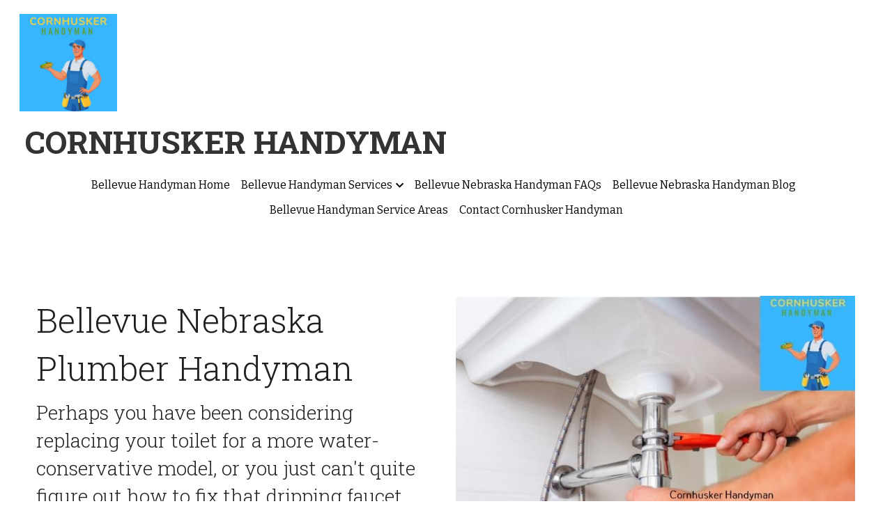

--- FILE ---
content_type: text/html; charset=utf-8
request_url: https://www.cornhuskerhandyman.com/bellevue-plumbing-handyman
body_size: 69259
content:
<!-- Powered by Strikingly.com 4 (1) Jan 18, 2026 at 20:33-->
<!DOCTYPE html>
<html itemscope itemtype='http://schema.org/WebPage' lang='en' xmlns:og='http://ogp.me/ns#' xmlns='http://www.w3.org/1999/xhtml'>
<head>
<title>Cornhusker Handyman--Your Best Choice for Bellevue Nebraska Handyman!</title>
<!-- removing_gon has activated 100%, so we add not_removing_gon rollout for specific user -->
<script>
//<![CDATA[
window.$S={};$S.app_instances=[];$S.nav=[{"name":"\/bellevue-handyman-home","uid":"dd61e01a-711e-4945-a60b-f6b1d96bba87","memberOnly":false,"hasPassword":false,"isHomePage":true},{"name":"\/door-and-window-installation","uid":"d22162f7-5aab-415b-b24b-a6c6adb20e50","memberOnly":false,"hasPassword":false,"isHomePage":false},{"name":"\/bellevue-repair-handyman","uid":"18ac468e-2686-478d-a429-847da7f6406f","memberOnly":false,"hasPassword":false,"isHomePage":false},{"name":"\/bellevue-electrical-handyman","uid":"6e790ecc-8d96-4b79-b2b7-d3687f0f8b17","memberOnly":false,"hasPassword":false,"isHomePage":false},{"name":"\/bellevue-plumbing-handyman","uid":"36b6cba4-4c39-4e5a-b100-4a1e14adb4f8","memberOnly":false,"hasPassword":false,"isHomePage":false},{"name":"\/bellevue-painting-handyman","uid":"095f1a04-3a5e-42d9-bdf2-2b7b0ecbc3c9","memberOnly":false,"hasPassword":false,"isHomePage":false},{"name":"\/bellevue-carpentry-handyman","uid":"1b902342-5343-439c-84ef-dc6d5dfee7cf","memberOnly":false,"hasPassword":false,"isHomePage":false},{"name":"\/bellevue-drywall-handyman","uid":"492ac657-6ced-4a98-beb6-f12d1d657cde","memberOnly":false,"hasPassword":false,"isHomePage":false},{"name":"\/bellevue-flooring-handyman","uid":"730c47d4-30df-4c7a-872d-d948e8660f05","memberOnly":false,"hasPassword":false,"isHomePage":false},{"name":"\/bellevue-handyman-service-areas","uid":"470f9a78-f8e7-459c-89c4-5593c7e17130","memberOnly":false,"hasPassword":false,"isHomePage":false},{"name":"\/contact-cornhusker-handyman","uid":"e15ccb8c-9dfb-4121-8b8e-fce610dec808","memberOnly":false,"hasPassword":false,"isHomePage":false},{"name":"\/disclaimer-and-terms-of-service","uid":"33a599b8-7207-4758-81b0-c9118542e1d1","memberOnly":false,"hasPassword":false,"isHomePage":false},{"name":"\/privacy-policy","uid":"4f9042bc-dcba-42d3-945c-460c7dbfdb57","memberOnly":false,"hasPassword":false,"isHomePage":false},{"name":"\/bellevue-kitchen-remodeler","uid":"8e3b0590-00f7-46c3-af7a-a28860aa7482","memberOnly":false,"hasPassword":false,"isHomePage":false},{"name":"\/bellevue-bathroom-remodeler","uid":"e2539888-a665-4512-ad41-3bc9033960fd","memberOnly":false,"hasPassword":false,"isHomePage":false},{"name":"\/handyman-citations-and-backlinks","uid":"941efd71-10d7-4d18-99fc-5212ac92122e","memberOnly":false,"hasPassword":false,"isHomePage":false},{"name":"\/bellevue-nebraska-handyman-blog","uid":"e0d2e808-34b7-488e-a3f9-6b55d9d36d74","memberOnly":false,"hasPassword":false,"isHomePage":false},{"name":"\/bellevue-nebraska-handyman-faqs","uid":"7b22dd35-369f-4d5b-bf3c-cb6c71b6972a","memberOnly":false,"hasPassword":false,"isHomePage":false},{"name":"\/bellevue-water-softener-repair","uid":"f566f784-8062-4ff4-9a31-19d9a1859ace","memberOnly":false,"hasPassword":false,"isHomePage":false},{"name":"\/bellevue-deck-repair-handyman","uid":"8fba59c8-7436-4ef3-91d3-cd1a970a9904","memberOnly":false,"hasPassword":false,"isHomePage":false}];$S.conf={"SUPPORTED_CURRENCY":[{"code":"AED","symbol":"\u062f.\u0625","decimal":".","thousand":",","precision":2,"name":"United Arab Emirates Dirham"},{"code":"AFN","symbol":"\u060b","decimal":".","thousand":",","precision":2,"name":"Afghan afghani"},{"code":"ALL","symbol":"Lek","decimal":",","thousand":".","precision":2,"name":"Albanian lek"},{"code":"AMD","symbol":"\u058f","decimal":",","thousand":".","precision":2,"name":"Armenian dram"},{"code":"ANG","symbol":"\u0192","decimal":",","thousand":".","precision":2,"name":"Netherlands Antillean guilder"},{"code":"AOA","symbol":"Kz","decimal":",","thousand":".","precision":2,"name":"Angolan kwanza"},{"code":"ARS","symbol":"$","decimal":",","thousand":".","precision":2,"name":"Argentine peso"},{"code":"AUD","symbol":"A$","decimal":".","thousand":" ","precision":2,"name":"Australian Dollar"},{"code":"AWG","symbol":"\u0192","decimal":".","thousand":",","precision":2,"name":"Aruban florin"},{"code":"AZN","symbol":"\u20bc","decimal":".","thousand":",","precision":2,"name":"Azerbaijani Manat"},{"code":"BAM","symbol":"KM","decimal":",","thousand":".","precision":2,"name":"Bosnia and Herzegovina convertible mark"},{"code":"BBD","symbol":"$","decimal":".","thousand":",","precision":2,"name":"Barbadian dollar"},{"code":"BDT","symbol":"Tk","decimal":".","thousand":",","precision":2,"name":"Bangladeshi Taka"},{"code":"BGN","symbol":"\u043b\u0432","decimal":",","thousand":".","precision":2,"name":"Bulgarian lev"},{"code":"BHD","symbol":"\u062f.\u0628","decimal":".","thousand":",","precision":3,"name":"Bahraini dinar"},{"code":"BIF","symbol":"FBu","decimal":".","thousand":",","precision":0,"name":"Burundian franc"},{"code":"BMD","symbol":"$","decimal":".","thousand":",","precision":2,"name":"Bermudian dollar"},{"code":"BND","symbol":"$","decimal":".","thousand":",","precision":2,"name":"Brunei dollar"},{"code":"BOB","symbol":"$b","decimal":",","thousand":".","precision":2,"name":"Bolivian boliviano"},{"code":"BRL","symbol":"R$","decimal":",","thousand":".","precision":2,"name":"Brazilian Real","format":"%s %v"},{"code":"BSD","symbol":"$","decimal":".","thousand":",","precision":2,"name":"Bahamian dollar"},{"code":"BTN","symbol":"Nu.","decimal":".","thousand":",","precision":2,"name":"Bhutanese ngultrum"},{"code":"BWP","symbol":"P","decimal":".","thousand":",","precision":2,"name":"Botswana pula"},{"code":"BYN","symbol":"Br","decimal":".","thousand":",","precision":2,"name":"Belarusian ruble"},{"code":"BZD","symbol":"BZ$","decimal":".","thousand":",","precision":2,"name":"Belize dollar"},{"code":"CAD","symbol":"$","decimal":".","thousand":",","precision":2,"name":"Canadian Dollar"},{"code":"CDF","symbol":"FC","decimal":".","thousand":",","precision":2,"name":"Congolese franc"},{"code":"CHF","symbol":"CHF","decimal":".","thousand":"'","precision":2,"name":"Swiss Franc","format":"%s %v"},{"code":"CLP","symbol":"$","decimal":"","thousand":".","precision":0,"name":"Chilean Peso"},{"code":"CNY","symbol":"\u00a5","decimal":".","thousand":",","precision":2,"name":"Chinese Yuan"},{"code":"CRC","symbol":"\u20a1","decimal":",","thousand":".","precision":2,"name":"Costa Rican col\u00f3n"},{"code":"CUP","symbol":"$","decimal":".","thousand":",","precision":2,"name":"Cuban peso"},{"code":"CVE","symbol":"$","decimal":".","thousand":",","precision":2,"name":"Cape Verdean escudo"},{"code":"CZK","symbol":"K\u010d","decimal":",","thousand":".","precision":2,"name":"Czech Koruna","format":"%v %s"},{"code":"DJF","symbol":"Fdj","decimal":".","thousand":",","precision":0,"name":"Djiboutian franc"},{"code":"DKK","symbol":"kr","decimal":".","thousand":",","precision":2,"name":"Danish Krone","format":"%v %s"},{"code":"DOP","symbol":"RD$","decimal":".","thousand":",","precision":2,"name":"Dominican peso"},{"code":"DZD","symbol":"\u062f\u062c","decimal":",","thousand":".","precision":2,"name":"Algerian dinar"},{"code":"EGP","symbol":"E\u00a3","decimal":".","thousand":",","precision":2,"name":"Egyptian pound"},{"code":"ERN","symbol":"Nkf","decimal":".","thousand":",","precision":2,"name":"Eritrean nakfa"},{"code":"ETB","symbol":"Br","decimal":".","thousand":",","precision":2,"name":"Ethiopian birr"},{"code":"EUR","symbol":"\u20ac","decimal":",","thousand":".","precision":2,"name":"Euro","format":"%v %s"},{"code":"FJD","symbol":"$","decimal":".","thousand":",","precision":2,"name":"Fijian dollar"},{"code":"FKP","symbol":"\u00a3","decimal":".","thousand":",","precision":2,"name":"Falkland Islands pound"},{"code":"GBP","symbol":"\u00a3","decimal":".","thousand":",","precision":2,"name":"British Pound"},{"code":"GEL","symbol":"\u10da","decimal":",","thousand":".","precision":2,"name":"Georgian lari"},{"code":"GGP","symbol":"\u00a3","decimal":".","thousand":",","precision":2,"name":"Guernsey pound"},{"code":"GHS","symbol":"GH\u20b5","decimal":".","thousand":",","precision":2,"name":"Ghanaian cedi"},{"code":"GIP","symbol":"\u00a3","decimal":".","thousand":",","precision":2,"name":"Gibraltar pound"},{"code":"GMD","symbol":"D","decimal":".","thousand":",","precision":2,"name":"Gambian dalasi"},{"code":"GNF","symbol":"\u20a3","decimal":".","thousand":",","precision":0,"name":"Guinean franc"},{"code":"GTQ","symbol":"Q","decimal":".","thousand":",","precision":2,"name":"Guatemalan quetzal"},{"code":"GYD","symbol":"G$","decimal":".","thousand":",","precision":2,"name":"Guyanese dollar"},{"code":"HKD","symbol":"HK$","decimal":".","thousand":",","precision":2,"name":"Hong Kong Dollar"},{"code":"HNL","symbol":"L","decimal":".","thousand":",","precision":2,"name":"Honduran lempira"},{"code":"HRK","symbol":"kn","decimal":".","thousand":",","precision":2,"name":"Croatian kuna"},{"code":"HTG","symbol":"G","decimal":".","thousand":",","precision":2,"name":"Haitian gourde"},{"code":"HUF","symbol":"Ft","decimal":"","thousand":",","precision":0,"name":"Hungarian Forint","format":"%v %s"},{"code":"ILS","symbol":"\u20aa","decimal":".","thousand":",","precision":2,"name":"Israeli New Shekel"},{"code":"IMP","symbol":"\u00a3","decimal":".","thousand":",","precision":2,"name":"Isle of Man pound"},{"code":"INR","symbol":"\u20b9","decimal":".","thousand":",","precision":2,"name":"Indian Rupee"},{"code":"IQD","symbol":"\u062f.\u0639","decimal":".","thousand":",","precision":3,"name":"Iraqi dinar"},{"code":"IRR","symbol":"\u062a\u0648\u0645\u0627\u0646","decimal":".","thousand":",","precision":2,"name":"Iranian rial"},{"code":"ISK","symbol":"kr","decimal":",","thousand":".","precision":2,"name":"Icelandic kr\u00f3na"},{"code":"JEP","symbol":"\u00a3","decimal":".","thousand":",","precision":2,"name":"Jersey pound"},{"code":"JMD","symbol":"J$","decimal":".","thousand":",","precision":2,"name":"Jamaican Dollar"},{"code":"JOD","symbol":"JD","decimal":".","thousand":",","precision":3,"name":"Jordanian Dinar"},{"code":"JPY","symbol":"\u00a5","decimal":"","thousand":",","precision":0,"name":"Japanese Yen","format":"%s %v"},{"code":"KES","symbol":"KSh","decimal":".","thousand":",","precision":2,"name":"Kenyan shilling"},{"code":"KGS","symbol":"\u043b\u0432","decimal":",","thousand":".","precision":2,"name":"Kyrgyzstani som"},{"code":"KHR","symbol":"\u17db","decimal":".","thousand":",","precision":2,"name":"Cambodian riel"},{"code":"KMF","symbol":"CF","decimal":".","thousand":",","precision":0,"name":"Comorian franc"},{"code":"KPW","symbol":"\u20a9","decimal":".","thousand":",","precision":2,"name":"North Korean won"},{"code":"KRW","symbol":"\uc6d0","decimal":"","thousand":",","precision":0,"name":"South Korean Won","format":"%v %s"},{"code":"KWD","symbol":"\u062f.\u0643","decimal":".","thousand":",","precision":3,"name":"Kuwait dinar"},{"code":"KYD","symbol":"CI$","decimal":".","thousand":",","precision":2,"name":"Cayman Islands dollar"},{"code":"KZT","symbol":"\u20b8","decimal":",","thousand":".","precision":2,"name":"Kazakhstani tenge"},{"code":"LBP","symbol":"LL","decimal":".","thousand":",","precision":2,"name":"Lebanese pound"},{"code":"LKR","symbol":"\u20a8","decimal":".","thousand":",","precision":2,"name":"Sri Lankan rupee"},{"code":"LRD","symbol":"LR$","decimal":".","thousand":",","precision":2,"name":"Liberian dollar"},{"code":"LSL","symbol":"M","decimal":".","thousand":",","precision":2,"name":"Lesotho loti"},{"code":"LYD","symbol":"LD","decimal":".","thousand":",","precision":3,"name":"Libyan dinar"},{"code":"MAD","symbol":"\u062f.\u0645.","decimal":",","thousand":".","precision":2,"name":"Moroccan dirham"},{"code":"MDL","symbol":"L","decimal":",","thousand":".","precision":2,"name":"Moldovan leu"},{"code":"MGA","symbol":"Ar","decimal":".","thousand":",","precision":0,"name":"Malagasy ariary"},{"code":"MKD","symbol":"\u0434\u0435\u043d","decimal":",","thousand":".","precision":2,"name":"Macedonian denar"},{"code":"MMK","symbol":"Ks","decimal":".","thousand":",","precision":2,"name":"Myanmar kyat"},{"code":"MNT","symbol":"\u20ae","decimal":".","thousand":",","precision":2,"name":"Mongolian tugrik"},{"code":"MOP","symbol":"MOP$","decimal":".","thousand":",","precision":2,"name":"Macanese pataca"},{"code":"MRO","symbol":"UM","decimal":".","thousand":",","precision":2,"name":"Mauritanian Ouguiya"},{"code":"MRU","symbol":"UM","decimal":".","thousand":",","precision":2,"name":"Mauritanian ouguiya"},{"code":"MUR","symbol":"\u20a8","decimal":".","thousand":",","precision":2,"name":"Mauritian rupee"},{"code":"MVR","symbol":"Rf","decimal":".","thousand":",","precision":2,"name":"Maldivian rufiyaa"},{"code":"MWK","symbol":"K","decimal":".","thousand":",","precision":2,"name":"Malawian kwacha"},{"code":"MXN","symbol":"$","decimal":".","thousand":",","precision":2,"name":"Mexican Peso"},{"code":"MYR","symbol":"RM","decimal":".","thousand":",","precision":2,"name":"Malaysian Ringgit"},{"code":"MZN","symbol":"MT","decimal":",","thousand":".","precision":2,"name":"Mozambican metical"},{"code":"NAD","symbol":"N$","decimal":".","thousand":",","precision":2,"name":"Namibian dollar"},{"code":"NGN","symbol":"\u20a6","decimal":".","thousand":",","precision":2,"name":"Nigerian naira"},{"code":"NIO","symbol":"C$","decimal":".","thousand":",","precision":2,"name":"Nicaraguan c\u00f3rdoba"},{"code":"NOK","symbol":"kr","decimal":",","thousand":".","precision":2,"name":"Norwegian Krone","format":"%v %s"},{"code":"NPR","symbol":"\u20a8","decimal":".","thousand":",","precision":2,"name":"Nepalese rupee"},{"code":"NZD","symbol":"$","decimal":".","thousand":",","precision":2,"name":"New Zealand Dollar"},{"code":"OMR","symbol":"\u0631.\u0639.","decimal":".","thousand":",","precision":3,"name":"Omani rial"},{"code":"PAB","symbol":"B\/.","decimal":".","thousand":",","precision":2,"name":"Panamanian balboa"},{"code":"PEN","symbol":"S\/.","decimal":".","thousand":",","precision":2,"name":"Peruvian Sol"},{"code":"PGK","symbol":"K","decimal":".","thousand":",","precision":2,"name":"Papua New Guinean kina"},{"code":"PHP","symbol":"\u20b1","decimal":".","thousand":",","precision":2,"name":"Philippine Peso"},{"code":"PKR","symbol":"\u20a8","decimal":".","thousand":",","precision":2,"name":"Pakistani rupee"},{"code":"PLN","symbol":"z\u0142","decimal":",","thousand":" ","precision":2,"name":"Polish Zloty","format":"%v %s"},{"code":"PYG","symbol":"\u20b2","decimal":",","thousand":".","precision":0,"name":"Paraguayan guaran\u00ed"},{"code":"QAR","symbol":"\u0631.\u0642","decimal":".","thousand":",","precision":2,"name":"Qatari riyal"},{"code":"RON","symbol":"lei","decimal":",","thousand":".","precision":2,"name":"Romanian leu"},{"code":"RSD","symbol":"\u0434\u0438\u043d","decimal":",","thousand":".","precision":2,"name":"Serbian dinar"},{"code":"RUB","symbol":"\u20bd","decimal":",","thousand":".","precision":2,"name":"Russian Ruble","format":"%v %s"},{"code":"RWF","symbol":"FRw","decimal":".","thousand":",","precision":0,"name":"Rwandan franc"},{"code":"SAR","symbol":"\u0631.\u0633","decimal":".","thousand":",","precision":2,"name":"Saudi Arabian riyal"},{"code":"SBD","symbol":"SI$","decimal":".","thousand":",","precision":2,"name":"Solomon Islands dollar"},{"code":"SCR","symbol":"SRe","decimal":".","thousand":",","precision":2,"name":"Seychellois rupee"},{"code":"SDG","symbol":"SDG","decimal":".","thousand":",","precision":2,"name":"Sudanese pound"},{"code":"SEK","symbol":"kr","decimal":".","thousand":" ","precision":2,"name":"Swedish Krona","format":"%v %s"},{"code":"SGD","symbol":"S$","decimal":".","thousand":",","precision":2,"name":"Singapore Dollar"},{"code":"SHP","symbol":"\u00a3","decimal":".","thousand":",","precision":2,"name":"Saint Helena pound"},{"code":"SLL","symbol":"Le","decimal":".","thousand":",","precision":2,"name":"Sierra Leonean leone"},{"code":"SOS","symbol":"S","decimal":".","thousand":",","precision":2,"name":"Somali shilling"},{"code":"SRD","symbol":"$","decimal":",","thousand":".","precision":2,"name":"Surinamese dollar"},{"code":"SSP","symbol":"SS\u00a3","decimal":".","thousand":",","precision":2,"name":"South Sudanese pound"},{"code":"STD","symbol":"Db","decimal":".","thousand":",","precision":2,"name":"Sao Tomean Dobra"},{"code":"STN","symbol":"Db","decimal":".","thousand":",","precision":2,"name":"S\u00e3o Tom\u00e9 and Pr\u00edncipe dobra"},{"code":"SYP","symbol":"LS","decimal":".","thousand":",","precision":2,"name":"Syrian pound"},{"code":"SZL","symbol":"E","decimal":".","thousand":",","precision":2,"name":"Swazi lilangeni"},{"code":"THB","symbol":"\u0e3f","decimal":".","thousand":",","precision":2,"name":"Thai Baht"},{"code":"TJS","symbol":"SM","decimal":".","thousand":",","precision":2,"name":"Tajikistani somoni"},{"code":"TMT","symbol":"T","decimal":".","thousand":",","precision":2,"name":"Turkmenistan manat"},{"code":"TND","symbol":"\u062f.\u062a","decimal":".","thousand":",","precision":3,"name":"Tunisian dinar"},{"code":"TOP","symbol":"T$","decimal":".","thousand":",","precision":2,"name":"Tongan pa\u02bbanga"},{"code":"TRY","symbol":"\u20ba","decimal":".","thousand":",","precision":2,"name":"Turkish lira"},{"code":"TTD","symbol":"TT$","decimal":".","thousand":",","precision":2,"name":"Trinidad and Tobago dollar"},{"code":"TWD","symbol":"NT$","decimal":"","thousand":",","precision":0,"name":"New Taiwan Dollar"},{"code":"TZS","symbol":"Tsh","decimal":".","thousand":",","precision":2,"name":"Tanzanian shilling"},{"code":"UAH","symbol":"\u20b4","decimal":".","thousand":",","precision":2,"name":"Ukrainian hryvnia"},{"code":"UGX","symbol":"USh","decimal":".","thousand":",","precision":2,"name":"Ugandan shilling"},{"code":"USD","symbol":"$","decimal":".","thousand":",","precision":2,"name":"United States Dollar"},{"code":"UYU","symbol":"$U","decimal":",","thousand":".","precision":2,"name":"Uruguayan peso"},{"code":"UZS","symbol":"\u043b\u0432","decimal":",","thousand":".","precision":2,"name":"Uzbekistani so\u02bbm"},{"code":"VES","symbol":"Bs.S.","decimal":".","thousand":",","precision":2,"name":"Venezuelan bol\u00edvar soberano"},{"code":"VUV","symbol":"VT","decimal":".","thousand":",","precision":0,"name":"Vanuatu vatu"},{"code":"WST","symbol":"WS$","decimal":".","thousand":",","precision":2,"name":"Samoan t\u0101l\u0101"},{"code":"XAF","symbol":"FCFA","decimal":".","thousand":",","precision":0,"name":"Central African CFA franc"},{"code":"XCD","symbol":"EC$","decimal":".","thousand":",","precision":2,"name":"East Caribbean dollar"},{"code":"XDR","symbol":"SDR","decimal":".","thousand":"","precision":0,"name":"Special drawing rights"},{"code":"XOF","symbol":"CFA","decimal":".","thousand":",","precision":0,"name":"West African CFA franc"},{"code":"XPF","symbol":"\u20a3","decimal":".","thousand":",","precision":0,"name":"CFP franc"},{"code":"YER","symbol":"\u0631.\u064a","decimal":".","thousand":",","precision":2,"name":"Yemeni rial"},{"code":"ZAR","symbol":"R","decimal":".","thousand":",","precision":2,"name":"South African Rand"},{"code":"ZMW","symbol":"K","decimal":",","thousand":".","precision":2,"name":"Zambian kwacha"},{"code":"IDR","symbol":"Rp ","decimal":"","thousand":".","precision":0,"name":"Indonesian Rupiah"},{"code":"VND","symbol":"\u20ab","decimal":"","thousand":".","precision":0,"name":"Vietnamese Dong","format":"%v%s"},{"code":"LAK","symbol":"\u20ad","decimal":".","thousand":",","precision":2,"name":"Lao kip"},{"code":"COP","symbol":"$","decimal":".","thousand":",","precision":0,"name":"Colombian Peso"}],"pages_show_static_path":"https:\/\/static-assets.strikinglycdn.com\/pages_show_static-bc1f19a55f2b44d4730b53552286eb27fea2e9da8282fb2743c9147c736f5092.js","keenio_collection":"strikingly_pageviews","keenio_collection_sharding":"strikingly_pageviews-19600001-19700000","keenio_pbs_impression_collection":"strikingly_pbs_impression","keenio_pbs_conversion_collection":"strikingly_pbs_conversion","keenio_pageservice_imageshare_collection":"strikingly_pageservice_imageshare","keenio_page_socialshare_collection":"strikingly_page_socialshare","keenio_page_framing_collection":"strikingly_page_framing","keenio_file_download_collection":"strikingly_file_download","keenio_ecommerce_buyer_landing":"strikingly_ecommerce_buyer_landing","keenio_ecommerce_buyer_viewed_checkout_dialog":"strikingly_ecommerce_buyer_viewed_checkout_dialog","keenio_ecommerce_buyer_completed_shipping_address":"strikingly_ecommerce_buyer_completed_shipping_address","keenio_ecommerce_buyer_selected_payment_method":"strikingly_ecommerce_buyer_selected_payment_method","keenio_ecommerce_buyer_canceled_order":"strikingly_ecommerce_buyer_canceled_order","keenio_ecommerce_buyer_added_item_to_cart":"strikingly_ecommerce_buyer_added_item_to_cart","keenio_events_collection":"strikingly_events","is_screenshot_rendering":false,"ecommerce_stripe_alipay":false,"headless_render":null,"wx_instant_follow":false,"is_google_analytics_enabled":true,"is_strikingly_analytics_enabled":true,"is_from_site_to_app":false,"is_weitie":false,"weitie_post_id":null,"weitie_meta_info":null,"weitie_slogan":"\u65e0\u9700\u6ce8\u518c\u7684\u53d1\u5e16\u795e\u5668","gdpr_compliance_feature":false,"strikingly_live_chat_settings":null,"FACEBOOK_APP_ID":"138736959550286","FACEBOOK_PERMS":"email"};$S.fonts=null;$S.live_site=true;$S.user_meta={"user_type":"","live_chat_branding":false,"oneClickShareInfo":null};$S.global_conf={"premium_apps":["HtmlApp","EcwidApp","MailChimpApp","CeleryApp","LocuApp"],"environment":"production","env":"production","host_suffix":"strikingly.com","asset_url":"https:\/\/static-assets.strikinglycdn.com","locale":"en","in_china":false,"country_code":null,"browser_locale":null,"is_sxl":false,"china_optimization":false,"enable_live_chat":true,"enable_internal_footer_layout":["33212390","11376106","13075825","12954266","11479862","28250243","28142805","28250455","28250492","23063547","28250512","23063531","28250538","28250791","23063511","28250526","28250588","28250582","28250575","28250570","23063556","28250565","13128850","13075827","13033035","13107039","12989659","12954536","13029321","12967243","12935703","13128849","189186","23559408","22317661","23559972","23559402","23559419","23559961","23559424","23568836","23559400","23559427","23559394","23559955","23559949","23568824","23559953","22317663","13032471","13070869","13107041","13100761","13100763","13039483","12989656","12935476","13029732","13070868","13115975","13115977","12967468"],"user_image_cdn":{"qn":"\/\/user-assets.sxlcdn.com","s":"\/\/custom-images.strikinglycdn.com"},"GROWINGIO_API_KEY":null,"BAIDU_API_KEY":null,"SEGMENTIO_API_KEY":"eb3txa37hi","FACEBOOK_APP_ID":"138736959550286","WECHAT_APP_ID":null,"WECHAT_MP_APP_ID":"","KEEN_IO_PROJECT_ID":"5317e03605cd66236a000002","KEEN_IO_WRITE_KEY":"[base64]","FIREBASE_URL":"bobcat.firebaseIO.com","CLOUDINARY_CLOUD_NAME":"hrscywv4p","CLOUDINARY_PRESET":"oxbxiyxl","rollout":{"background_for_all_sections":false,"crm_livechat":true,"stripe_payer_email":false,"stripe_alipay":true,"stripe_wechatpay":true,"stripe_afterpay":true,"stripe_klarna":true,"paynow_unionpay":true,"tw_payment_registration_upgrade":true,"new_checkout_design":true,"checkout_form_integration":true,"s6_feature":true,"customize_image_appearance":true,"advanced_section_layout_setting":true,"google_invisible_recaptcha":true,"invisible_hcaptcha":false,"show_dummy_data_in_editor":true,"show_dummy_data_in_cro_editor":true,"mobile_editor_2023":true,"mobile_editor_2023_part3":true,"vertical_alignment_2023":true,"enable_migrate_page_data":true,"enable_section_smart_binding":true,"portfolio_region_options":false,"domain_connection_v2":true,"new_blog_editor":true,"new_blog_editor_disabled":false,"draft_editor":true,"disable_draft_editor":false,"new_blog_layout":true,"new_store_layout":true,"gallery_section_2021":true,"strikingly_618":false,"nav_2021":true,"can_use_section_default_format":true,"can_use_section_text_align":true,"section_improvements_part1":true,"nav_2021_off":false,"nav_2023":true,"delay_gon":false,"shake_ssr_gon":false,"feature_list_2023":true,"pbs_i18n":true,"support_sca":false,"dlz_badge":false,"show_kickstart_entry_in_dashboard_support_widget":true,"need_html_custom_code_review":true,"has_hydrated_sections":false,"show_support_widget_in_live_site":false,"wechat_sharing":false,"new_wechat_oauth":false,"midtrans_payments":false,"pbs_variation_b":true,"all_currencies":true,"language_region_redirect_options":false,"portfolio_addon_items":false,"custom_review_v2":false},"cookie_categories":{"necessary":["_claim_popup_ref","member_name","authenticationToken","_pbs_i18n_ab_test","__strk_cookie_notification","__is_open_strk_necessary_cookie","__is_open_strk_analytics_cookie","__is_open_strk_preferences_cookie","site_id","crm_chat_token","authenticationToken","member_id","page_nocache","page_password","page_password_uid","return_path_after_verification","return_path_after_page_verification","is_submitted_all"],"preferences":["__strk_cookie_comment_name","__strk_cookie_comment_email"],"analytics":["__strk_session_id"]},"WEITIE_APP_ID":null,"WEITIE_MP_APP_ID":null,"BUGSNAG_FE_API_KEY":"","BUGSNAG_FE_JS_RELEASE_STAGE":"production","google":{"recaptcha_v2_client_key":"6LeRypQbAAAAAGgaIHIak2L7UaH4Mm3iS6Tpp7vY","recaptcha_v2_invisible_client_key":"6LdmtBYdAAAAAJmE1hETf4IHoUqXQaFuJxZPO8tW"},"hcaptcha":{"hcaptcha_checkbox_key":"cd7ccab0-57ca-49aa-98ac-db26473a942a","hcaptcha_invisible_key":"65400c5a-c122-4648-971c-9f7e931cd872"},"kickstart_locale_selection":{"en":"100","de":"100","es":"100","fr":"100","it":"100","nl":"100","pt-BR":"100","fi":"100","no":"100","sv":"100","pl":"100","cs":"100","ro":"100","ar":"100","id":"100","vi":"0","ja":"100","zh-CN":"100","zh-TW":"100"},"honeypot":"868b2232"};$S.country_list={"europe":{"name":"Europe","continent":"europe"},"asia":{"name":"Asia","continent":"asia"},"northamerica":{"name":"North America","continent":"northamerica"},"southamerica":{"name":"South America","continent":"southamerica"},"australia":{"name":"Australia","continent":"australia"},"antarctica":{"name":"Antarctica","continent":"antarctica"},"africa":{"name":"Africa","continent":"africa"},"ad":{"name":"Andorra","continent":"europe"},"ae":{"name":"United Arab Emirates","continent":"asia"},"af":{"name":"Afghanistan","continent":"asia"},"ag":{"name":"Antigua and Barbuda","continent":"northamerica"},"ai":{"name":"Anguilla","continent":"northamerica"},"al":{"name":"Albania","continent":"europe"},"am":{"name":"Armenia","continent":"asia"},"an":{"name":"Netherlands Antilles","continent":"northamerica"},"ao":{"name":"Angola","continent":"africa"},"aq":{"name":"Antarctica","continent":"antarctica"},"ar":{"name":"Argentina","continent":"southamerica"},"as":{"name":"American Samoa","continent":"australia"},"at":{"name":"Austria","continent":"europe"},"au":{"name":"Australia","continent":"australia"},"aw":{"name":"Aruba","continent":"northamerica"},"ax":{"name":"\u00c5land Islands","continent":"europe"},"az":{"name":"Azerbaijan","continent":"asia"},"ba":{"name":"Bosnia and Herzegovina","continent":"europe"},"bb":{"name":"Barbados","continent":"northamerica"},"bd":{"name":"Bangladesh","continent":"asia"},"be":{"name":"Belgium","continent":"europe"},"bf":{"name":"Burkina Faso","continent":"africa"},"bg":{"name":"Bulgaria","continent":"europe"},"bh":{"name":"Bahrain","continent":"asia"},"bi":{"name":"Burundi","continent":"africa"},"bj":{"name":"Benin","continent":"africa"},"bl":{"name":"Saint Barth\u00e9lemy","continent":"northamerica"},"bm":{"name":"Bermuda","continent":"northamerica"},"bn":{"name":"Brunei Darussalam","continent":"asia"},"bo":{"name":"Bolivia","continent":"southamerica"},"bq":{"name":"Bonaire, Sint Eustatius and Saba","continent":"northamerica"},"br":{"name":"Brazil","continent":"southamerica"},"bs":{"name":"Bahamas","continent":"northamerica"},"bt":{"name":"Bhutan","continent":"asia"},"bv":{"name":"Bouvet Island","continent":"antarctica"},"bw":{"name":"Botswana","continent":"africa"},"by":{"name":"Belarus","continent":"europe"},"bz":{"name":"Belize","continent":"northamerica"},"ca":{"name":"Canada","continent":"northamerica"},"cc":{"name":"Cocos (Keeling) Islands","continent":"asia"},"cd":{"name":"Congo, The Democratic Republic Of The","continent":"africa"},"cf":{"name":"Central African Republic","continent":"africa"},"cg":{"name":"Congo","continent":"africa"},"ch":{"name":"Switzerland","continent":"europe"},"ci":{"name":"C\u00f4te D'Ivoire","continent":"africa"},"ck":{"name":"Cook Islands","continent":"australia"},"cl":{"name":"Chile","continent":"southamerica"},"cm":{"name":"Cameroon","continent":"africa"},"cn":{"name":"China","continent":"asia"},"co":{"name":"Colombia","continent":"southamerica"},"cr":{"name":"Costa Rica","continent":"northamerica"},"cu":{"name":"Cuba","continent":"northamerica"},"cv":{"name":"Cape Verde","continent":"africa"},"cw":{"name":"Cura\u00e7ao","continent":"northamerica"},"cx":{"name":"Christmas Island","continent":"asia"},"cy":{"name":"Cyprus","continent":"asia"},"cz":{"name":"Czech Republic","continent":"europe"},"de":{"name":"Germany","continent":"europe"},"dj":{"name":"Djibouti","continent":"africa"},"dk":{"name":"Denmark","continent":"europe"},"dm":{"name":"Dominica","continent":"northamerica"},"do":{"name":"Dominican Republic","continent":"northamerica"},"dz":{"name":"Algeria","continent":"africa"},"ec":{"name":"Ecuador","continent":"southamerica"},"ee":{"name":"Estonia","continent":"europe"},"eg":{"name":"Egypt","continent":"africa"},"eh":{"name":"Western Sahara","continent":"africa"},"er":{"name":"Eritrea","continent":"africa"},"es":{"name":"Spain","continent":"europe"},"et":{"name":"Ethiopia","continent":"africa"},"fi":{"name":"Finland","continent":"europe"},"fj":{"name":"Fiji","continent":"australia"},"fk":{"name":"Falkland Islands (Malvinas)","continent":"southamerica"},"fm":{"name":"Micronesia, Federated States Of","continent":"australia"},"fo":{"name":"Faroe Islands","continent":"europe"},"fr":{"name":"France","continent":"europe"},"ga":{"name":"Gabon","continent":"africa"},"gb":{"name":"United Kingdom","continent":"europe"},"gd":{"name":"Grenada","continent":"northamerica"},"ge":{"name":"Georgia","continent":"asia"},"gf":{"name":"French Guiana","continent":"southamerica"},"gg":{"name":"Guernsey","continent":"europe"},"gh":{"name":"Ghana","continent":"africa"},"gi":{"name":"Gibraltar","continent":"europe"},"gl":{"name":"Greenland","continent":"northamerica"},"gm":{"name":"Gambia","continent":"africa"},"gn":{"name":"Guinea","continent":"africa"},"gp":{"name":"Guadeloupe","continent":"northamerica"},"gq":{"name":"Equatorial Guinea","continent":"africa"},"gr":{"name":"Greece","continent":"europe"},"gs":{"name":"South Georgia and the South Sandwich Islands","continent":"antarctica"},"gt":{"name":"Guatemala","continent":"northamerica"},"gu":{"name":"Guam","continent":"australia"},"gw":{"name":"Guinea-Bissau","continent":"africa"},"gy":{"name":"Guyana","continent":"southamerica"},"hk":{"name":"Hong Kong SAR China","continent":"asia"},"hm":{"name":"Heard and McDonald Islands","continent":"antarctica"},"hn":{"name":"Honduras","continent":"northamerica"},"hr":{"name":"Croatia","continent":"europe"},"ht":{"name":"Haiti","continent":"northamerica"},"hu":{"name":"Hungary","continent":"europe"},"id":{"name":"Indonesia","continent":"asia"},"ie":{"name":"Ireland","continent":"europe"},"il":{"name":"Israel","continent":"asia"},"im":{"name":"Isle of Man","continent":"europe"},"in":{"name":"India","continent":"asia"},"io":{"name":"British Indian Ocean Territory","continent":"asia"},"iq":{"name":"Iraq","continent":"asia"},"ir":{"name":"Iran, Islamic Republic Of","continent":"asia"},"is":{"name":"Iceland","continent":"europe"},"it":{"name":"Italy","continent":"europe"},"je":{"name":"Jersey","continent":"europe"},"jm":{"name":"Jamaica","continent":"northamerica"},"jo":{"name":"Jordan","continent":"asia"},"jp":{"name":"Japan","continent":"asia"},"ke":{"name":"Kenya","continent":"africa"},"kg":{"name":"Kyrgyzstan","continent":"asia"},"kh":{"name":"Cambodia","continent":"asia"},"ki":{"name":"Kiribati","continent":"australia"},"km":{"name":"Comoros","continent":"africa"},"kn":{"name":"Saint Kitts And Nevis","continent":"northamerica"},"kp":{"name":"Korea, Democratic People's Republic Of","continent":"asia"},"kr":{"name":"Korea, Republic of","continent":"asia"},"kw":{"name":"Kuwait","continent":"asia"},"ky":{"name":"Cayman Islands","continent":"northamerica"},"kz":{"name":"Kazakhstan","continent":"asia"},"la":{"name":"Lao People's Democratic Republic","continent":"asia"},"lb":{"name":"Lebanon","continent":"asia"},"lc":{"name":"Saint Lucia","continent":"northamerica"},"li":{"name":"Liechtenstein","continent":"europe"},"lk":{"name":"Sri Lanka","continent":"asia"},"lr":{"name":"Liberia","continent":"africa"},"ls":{"name":"Lesotho","continent":"africa"},"lt":{"name":"Lithuania","continent":"europe"},"lu":{"name":"Luxembourg","continent":"europe"},"lv":{"name":"Latvia","continent":"europe"},"ly":{"name":"Libya","continent":"africa"},"ma":{"name":"Morocco","continent":"africa"},"mc":{"name":"Monaco","continent":"europe"},"md":{"name":"Moldova, Republic of","continent":"europe"},"me":{"name":"Montenegro","continent":"europe"},"mf":{"name":"Saint Martin","continent":"northamerica"},"mg":{"name":"Madagascar","continent":"africa"},"mh":{"name":"Marshall Islands","continent":"australia"},"mk":{"name":"North Macedonia","continent":"europe"},"ml":{"name":"Mali","continent":"africa"},"mm":{"name":"Myanmar","continent":"asia"},"mn":{"name":"Mongolia","continent":"asia"},"mo":{"name":"Macao SAR China","continent":"asia"},"mp":{"name":"Northern Mariana Islands","continent":"australia"},"mq":{"name":"Martinique","continent":"northamerica"},"mr":{"name":"Mauritania","continent":"africa"},"ms":{"name":"Montserrat","continent":"northamerica"},"mt":{"name":"Malta","continent":"europe"},"mu":{"name":"Mauritius","continent":"africa"},"mv":{"name":"Maldives","continent":"asia"},"mw":{"name":"Malawi","continent":"africa"},"mx":{"name":"Mexico","continent":"northamerica"},"my":{"name":"Malaysia","continent":"asia"},"mz":{"name":"Mozambique","continent":"africa"},"na":{"name":"Namibia","continent":"africa"},"nc":{"name":"New Caledonia","continent":"australia"},"ne":{"name":"Niger","continent":"africa"},"nf":{"name":"Norfolk Island","continent":"australia"},"ng":{"name":"Nigeria","continent":"africa"},"ni":{"name":"Nicaragua","continent":"northamerica"},"nl":{"name":"Netherlands","continent":"europe"},"no":{"name":"Norway","continent":"europe"},"np":{"name":"Nepal","continent":"asia"},"nr":{"name":"Nauru","continent":"australia"},"nu":{"name":"Niue","continent":"australia"},"nz":{"name":"New Zealand","continent":"australia"},"om":{"name":"Oman","continent":"asia"},"pa":{"name":"Panama","continent":"northamerica"},"pe":{"name":"Peru","continent":"southamerica"},"pf":{"name":"French Polynesia","continent":"australia"},"pg":{"name":"Papua New Guinea","continent":"australia"},"ph":{"name":"Philippines","continent":"asia"},"pk":{"name":"Pakistan","continent":"asia"},"pl":{"name":"Poland","continent":"europe"},"pm":{"name":"Saint Pierre And Miquelon","continent":"northamerica"},"pn":{"name":"Pitcairn","continent":"australia"},"pr":{"name":"Puerto Rico","continent":"northamerica"},"ps":{"name":"Palestine, State of","continent":"asia"},"pt":{"name":"Portugal","continent":"europe"},"pw":{"name":"Palau","continent":"australia"},"py":{"name":"Paraguay","continent":"southamerica"},"qa":{"name":"Qatar","continent":"asia"},"re":{"name":"R\u00e9union","continent":"africa"},"ro":{"name":"Romania","continent":"europe"},"rs":{"name":"Serbia","continent":"europe"},"ru":{"name":"Russian Federation","continent":"europe"},"rw":{"name":"Rwanda","continent":"africa"},"sa":{"name":"Saudi Arabia","continent":"asia"},"sb":{"name":"Solomon Islands","continent":"australia"},"sc":{"name":"Seychelles","continent":"africa"},"sd":{"name":"Sudan","continent":"africa"},"se":{"name":"Sweden","continent":"europe"},"sg":{"name":"Singapore","continent":"asia"},"sh":{"name":"Saint Helena","continent":"africa"},"si":{"name":"Slovenia","continent":"europe"},"sj":{"name":"Svalbard And Jan Mayen","continent":"europe"},"sk":{"name":"Slovakia","continent":"europe"},"sl":{"name":"Sierra Leone","continent":"africa"},"sm":{"name":"San Marino","continent":"europe"},"sn":{"name":"Senegal","continent":"africa"},"so":{"name":"Somalia","continent":"africa"},"sr":{"name":"Suriname","continent":"southamerica"},"ss":{"name":"South Sudan","continent":"africa"},"st":{"name":"Sao Tome and Principe","continent":"africa"},"sv":{"name":"El Salvador","continent":"northamerica"},"sx":{"name":"Sint Maarten","continent":"northamerica"},"sy":{"name":"Syrian Arab Republic","continent":"asia"},"sz":{"name":"Swaziland","continent":"africa"},"tc":{"name":"Turks and Caicos Islands","continent":"northamerica"},"td":{"name":"Chad","continent":"africa"},"tf":{"name":"French Southern Territories","continent":"antarctica"},"tg":{"name":"Togo","continent":"africa"},"th":{"name":"Thailand","continent":"asia"},"tj":{"name":"Tajikistan","continent":"asia"},"tk":{"name":"Tokelau","continent":"australia"},"tl":{"name":"Timor-Leste","continent":"asia"},"tm":{"name":"Turkmenistan","continent":"asia"},"tn":{"name":"Tunisia","continent":"africa"},"to":{"name":"Tonga","continent":"australia"},"tr":{"name":"Turkey","continent":"europe"},"tt":{"name":"Trinidad and Tobago","continent":"northamerica"},"tv":{"name":"Tuvalu","continent":"australia"},"tw":{"name":"Taiwan","continent":"asia"},"tz":{"name":"Tanzania, United Republic of","continent":"africa"},"ua":{"name":"Ukraine","continent":"europe"},"ug":{"name":"Uganda","continent":"africa"},"um":{"name":"United States Minor Outlying Islands","continent":"australia"},"us":{"name":"United States","continent":"northamerica"},"uy":{"name":"Uruguay","continent":"southamerica"},"uz":{"name":"Uzbekistan","continent":"asia"},"va":{"name":"Holy See (Vatican City State)","continent":"europe"},"vc":{"name":"Saint Vincent And The Grenadines","continent":"northamerica"},"ve":{"name":"Venezuela, Bolivarian Republic of","continent":"southamerica"},"vg":{"name":"Virgin Islands, British","continent":"northamerica"},"vi":{"name":"Virgin Islands, U.S.","continent":"northamerica"},"vn":{"name":"Vietnam","continent":"asia"},"vu":{"name":"Vanuatu","continent":"australia"},"wf":{"name":"Wallis and Futuna","continent":"australia"},"ws":{"name":"Samoa","continent":"australia"},"ye":{"name":"Yemen","continent":"asia"},"yt":{"name":"Mayotte","continent":"africa"},"za":{"name":"South Africa","continent":"africa"},"zm":{"name":"Zambia","continent":"africa"},"zw":{"name":"Zimbabwe","continent":"africa"}};$S.state_list={"us":[{"name":"Alabama","abbr":"AL"},{"name":"Alaska","abbr":"AK"},{"name":"American Samoa","abbr":"AS"},{"name":"Arizona","abbr":"AZ"},{"name":"Arkansas","abbr":"AR"},{"name":"California","abbr":"CA"},{"name":"Colorado","abbr":"CO"},{"name":"Connecticut","abbr":"CT"},{"name":"Delaware","abbr":"DE"},{"name":"District of Columbia","abbr":"DC"},{"name":"Florida","abbr":"FL"},{"name":"Georgia","abbr":"GA"},{"name":"Guam","abbr":"GU"},{"name":"Hawaii","abbr":"HI"},{"name":"Idaho","abbr":"ID"},{"name":"Illinois","abbr":"IL"},{"name":"Indiana","abbr":"IN"},{"name":"Iowa","abbr":"IA"},{"name":"Kansas","abbr":"KS"},{"name":"Kentucky","abbr":"KY"},{"name":"Louisiana","abbr":"LA"},{"name":"Maine","abbr":"ME"},{"name":"Maryland","abbr":"MD"},{"name":"Massachusetts","abbr":"MA"},{"name":"Michigan","abbr":"MI"},{"name":"Minnesota","abbr":"MN"},{"name":"Mississippi","abbr":"MS"},{"name":"Missouri","abbr":"MO"},{"name":"Montana","abbr":"MT"},{"name":"Nebraska","abbr":"NE"},{"name":"Nevada","abbr":"NV"},{"name":"New Hampshire","abbr":"NH"},{"name":"New Jersey","abbr":"NJ"},{"name":"New Mexico","abbr":"NM"},{"name":"New York","abbr":"NY"},{"name":"North Carolina","abbr":"NC"},{"name":"North Dakota","abbr":"ND"},{"name":"Northern Mariana Islands","abbr":"MP"},{"name":"Ohio","abbr":"OH"},{"name":"Oklahoma","abbr":"OK"},{"name":"Oregon","abbr":"OR"},{"name":"Pennsylvania","abbr":"PA"},{"name":"Puerto Rico","abbr":"PR"},{"name":"Rhode Island","abbr":"RI"},{"name":"South Carolina","abbr":"SC"},{"name":"South Dakota","abbr":"SD"},{"name":"Tennessee","abbr":"TN"},{"name":"Texas","abbr":"TX"},{"name":"Utah","abbr":"UT"},{"name":"Vermont","abbr":"VT"},{"name":"Virgin Islands","abbr":"VI"},{"name":"Virginia","abbr":"VA"},{"name":"Washington","abbr":"WA"},{"name":"West Virginia","abbr":"WV"},{"name":"Wisconsin","abbr":"WI"},{"name":"Wyoming","abbr":"WY"}],"ca":[{"name":"Alberta","abbr":"AB"},{"name":"British Columbia","abbr":"BC"},{"name":"Manitoba","abbr":"MB"},{"name":"New Brunswick","abbr":"NB"},{"name":"Newfoundland and Labrador","abbr":"NL"},{"name":"Nova Scotia","abbr":"NS"},{"name":"Northwest Territories","abbr":"NT"},{"name":"Nunavut","abbr":"NU"},{"name":"Ontario","abbr":"ON"},{"name":"Prince Edward Island","abbr":"PE"},{"name":"Quebec","abbr":"QC"},{"name":"Saskatchewan","abbr":"SK"},{"name":"Yukon","abbr":"YT"}],"cn":[{"name":"Beijing","abbr":"Beijing"},{"name":"Tianjin","abbr":"Tianjin"},{"name":"Hebei","abbr":"Hebei"},{"name":"Shanxi","abbr":"Shanxi"},{"name":"Nei Mongol","abbr":"Nei Mongol"},{"name":"Liaoning","abbr":"Liaoning"},{"name":"Jilin","abbr":"Jilin"},{"name":"Heilongjiang","abbr":"Heilongjiang"},{"name":"Shanghai","abbr":"Shanghai"},{"name":"Jiangsu","abbr":"Jiangsu"},{"name":"Zhejiang","abbr":"Zhejiang"},{"name":"Anhui","abbr":"Anhui"},{"name":"Fujian","abbr":"Fujian"},{"name":"Jiangxi","abbr":"Jiangxi"},{"name":"Shandong","abbr":"Shandong"},{"name":"Henan","abbr":"Henan"},{"name":"Hubei","abbr":"Hubei"},{"name":"Hunan","abbr":"Hunan"},{"name":"Guangdong","abbr":"Guangdong"},{"name":"Guangxi","abbr":"Guangxi"},{"name":"Hainan","abbr":"Hainan"},{"name":"Chongqing","abbr":"Chongqing"},{"name":"Sichuan","abbr":"Sichuan"},{"name":"Guizhou","abbr":"Guizhou"},{"name":"Yunnan","abbr":"Yunnan"},{"name":"Xizang","abbr":"Xizang"},{"name":"Shaanxi","abbr":"Shaanxi"},{"name":"Gansu","abbr":"Gansu"},{"name":"Qinghai","abbr":"Qinghai"},{"name":"Ningxia","abbr":"Ningxia"},{"name":"Xinjiang","abbr":"Xinjiang"}]};$S.stores={"fonts_v2":[{"name":"roboto slab","fontType":"google","displayName":"Roboto Slab","cssValue":"\"roboto slab\", helvetica","settings":{"weight":"300,700"},"hidden":false,"cssFallback":"sans-serif","disableBody":null,"isSuggested":true},{"name":"bitter","fontType":"google","displayName":"Bitter","cssValue":"bitter, georgia","settings":{"weight":"400,700,400italic"},"hidden":false,"cssFallback":"serif","disableBody":null,"isSuggested":true},{"name":"montserrat","fontType":"google","displayName":"Montserrat","cssValue":"montserrat, helvetica","settings":{"weight":"400,700"},"hidden":false,"cssFallback":"sans-serif","disableBody":null,"isSuggested":true}],"showStatic":{"footerLogoSeoData":{"anchor_link":"https:\/\/www.strikingly.com\/?ref=logo\u0026permalink=site-5843576-7734-9915\u0026custom_domain=www.cornhuskerhandyman.com\u0026utm_campaign=footer_pbs\u0026utm_content=https%3A%2F%2Fwww.cornhuskerhandyman.com%2F\u0026utm_medium=user_page\u0026utm_source=5843576\u0026utm_term=pbs_b","anchor_text":"How to make a website"},"isEditMode":false},"pageData":{"type":"Site","id":"f_0559dc67-3ae4-465f-960a-af777dad5d84","defaultValue":null,"horizontal":false,"fixedSocialMedia":false,"new_page":true,"showMobileNav":true,"showCookieNotification":false,"showTermsAndConditions":false,"showPrivacyPolicy":false,"activateGDPRCompliance":false,"multi_pages":true,"live_chat":false,"isFullScreenOnlyOneSection":true,"showNav":true,"showFooter":true,"showStrikinglyLogo":false,"showNavigationButtons":false,"showShoppingCartIcon":false,"showButtons":true,"navFont":"","titleFont":"roboto slab","logoFont":"","bodyFont":"bitter","buttonFont":"bitter","headingFont":"roboto slab","bodyFontWeight":null,"theme":"fresh","templateVariation":"","templatePreset":"blue","termsText":null,"privacyPolicyText":null,"fontPreset":null,"GDPRHtml":null,"pages":[{"type":"Page","id":"f_24eaa2ea-04d2-4d7a-ae8f-39e2909eb74e","defaultValue":null,"sections":[{"type":"Slide","id":"f_96cfea16-efe1-4336-b25a-8249ac13fe6b","defaultValue":null,"template_id":null,"template_name":"hero","template_version":"s6","components":{"background1":{"type":"Background","id":"f_295d7d74-842b-45de-913f-d985f60d422c","defaultValue":false,"url":"!","textColor":"overlay","backgroundVariation":"","sizing":"tile","userClassName":"","videoUrl":"","videoHtml":"","storageKey":"5843576\/521601_661253","storage":"s","format":"jpeg","h":515,"w":763,"s":155273,"useImage":true,"focus":null,"backgroundColor":{"themeColorRangeIndex":null,"type":null,"value":"#FFFFFF"}},"text1":{"type":"RichText","id":"f_b86874c5-8978-43f2-95f9-67114954aa25","defaultValue":false,"value":"\u003cp\u003e#1 Deck and Porch Builder in Council Bluffs, Iowa\u003c\/p\u003e","backupValue":null,"version":1},"text2":{"type":"RichText","id":"f_91866316-6ac1-4bc6-aa4e-a29f53dbf77d","defaultValue":null,"value":"Introduce your product or service!","backupValue":null,"version":null},"slideSettings":{"type":"SlideSettings","id":"f_3ba6dac7-584a-4c8e-8f12-d02494d65e0a","defaultValue":null,"show_nav":true,"nameChanged":true,"hidden_section":false,"name":"BELLEVUE NEBRASKA HANDYMAN","sync_key":null,"layout_variation":"button-right","padding":{"bottom":"normal","top":"half"},"layout_config":{"width":"wide","content_align":"top_left","height":"minimum"}},"block1":{"type":"BlockComponent","id":"7383359a-93ad-4bbb-a10c-fffd7ca8f12f","defaultValue":null,"items":[{"type":"BlockComponentItem","id":"5c190a37-cb0c-45e5-b165-cb3379a08162","name":"rowBlock","components":{"block1":{"type":"BlockComponent","id":"c1fec578-7838-4411-a704-62afe5ba1e12","items":[{"type":"BlockComponentItem","id":"904fa9ab-efa2-4167-a333-9daa4c3b933f","name":"columnBlock","components":{"block1":{"type":"BlockComponent","id":"95d19275-08ea-419f-99f4-fd6811f67979","items":[{"type":"BlockComponentItem","id":"21c60777-296e-4d74-9dbe-59853bfbf8d6","defaultValue":null,"name":"title","components":{"text1":{"type":"RichText","id":"06612371-8853-49a4-a7a0-6bcab27eeb77","defaultValue":false,"value":"\u003cdiv\u003e\u003cdiv\u003e\u003cdiv\u003e\u003ch1 class=\"h1Tag\"\u003e\u003cstrong\u003eYour Best Choice for \u003c\/strong\u003e\u003c\/h1\u003e\u003ch1 class=\"h1Tag\"\u003e\u003cstrong\u003eHandyman Services in \u003c\/strong\u003e\u003c\/h1\u003e\u003ch1 class=\"h1Tag\"\u003e\u003cstrong\u003eBellevue Nebraska\u003c\/strong\u003e\u003c\/h1\u003e\u003ch1 class=\"h1Tag\"\u003e\u003cstrong\u003eand surrounding areas \u003c\/strong\u003e\u003c\/h1\u003e\u003cdiv\u003e\u0026nbsp;\u003c\/div\u003e\u003ch4 class=\"s-subtitle\"\u003e\u0026nbsp;\u003c\/h4\u003e\u003c\/div\u003e\u003c\/div\u003e\u003c\/div\u003e","backupValue":null,"version":1}}},{"type":"Button","id":"ddb493d7-7a87-4e52-84c4-5ae61ed1a6ce","defaultValue":false,"text":"Call (402) 557-0983","size":"medium","style":"","alignment":"flex-start","color":"","url":"tel:4025570983","new_target":null}]}}}],"inlineLayout":"12"}}}],"inlineLayout":"1"}}},{"type":"Slide","id":"f_531c7fa8-1932-4a8c-b205-7890c97da89f","defaultValue":null,"template_id":null,"template_name":"columns","template_version":"s6","components":{"slideSettings":{"type":"SlideSettings","id":"f_20814826-4775-491b-ae11-6626e36e4b37","defaultValue":null,"show_nav":false,"show_nav_multi_mode":null,"nameChanged":true,"hidden_section":false,"name":"YOUR TRUSTED BELLEVUE NEBRASKA HANDYMAN","sync_key":null,"layout_variation":"col-four-text","display_settings":{},"layout_config":{"content_align":"center","height":"normal","width":"wide"}}}},{"type":"Slide","id":"f_dec2b77a-19cb-4d80-b252-185146dbbf5c","defaultValue":true,"template_id":null,"template_name":"text","template_version":"s6","components":{"slideSettings":{"type":"SlideSettings","id":"f_a619155a-c5a5-4edb-8ee1-a3a1665c08f6","defaultValue":null,"show_nav":true,"nameChanged":true,"hidden_section":false,"name":"BELLEVUE NEBRASKA HANDYMAN","sync_key":null,"layout_variation":"text-one-text","layout_config":{"content_align":"center","height":"normal","width":"wide"}}}},{"type":"Slide","id":"f_ab66d482-1984-4bd2-8928-63f5fe93b229","defaultValue":true,"template_id":null,"template_name":"info","template_version":"s6","components":{"slideSettings":{"type":"SlideSettings","id":"f_85687379-ba0a-46eb-832d-c1339bc29d72","defaultValue":true,"show_nav":true,"show_nav_multi_mode":null,"nameChanged":true,"hidden_section":false,"name":"BELLEVUE NEBRASKA HANDYMAN NEAR ME","sync_key":null,"layout_variation":"box-two-text","display_settings":{},"layout_config":{"content_align":"top_center","height":"normal","width":"wide"}}}}],"title":"Bellevue Handyman Home","description":null,"uid":"dd61e01a-711e-4945-a60b-f6b1d96bba87","path":"\/bellevue-handyman-home","pageTitle":null,"pagePassword":null,"pwdPrompt":null,"autoPath":true,"authorized":true},{"type":"Page","id":"f_c1d722ba-7212-4a35-b5f7-bf8e4352974e","sections":[{"type":"Slide","id":"f_1bd6ea7e-7b4f-4c5f-b38f-d6b19903e02e","defaultValue":true,"template_id":null,"template_name":"text","template_version":"s6","components":{"background1":{"type":"Background","id":"f_f6e8fca3-ed1f-4381-8962-899f4d25efa1","defaultValue":true,"url":"","textColor":"light","backgroundVariation":"","sizing":"cover","videoUrl":"","videoHtml":"","storageKey":null,"storage":null,"format":null,"h":null,"w":null,"focus":null},"slideSettings":{"type":"SlideSettings","id":"f_b3a753ba-5f64-41b2-8efd-1b9d75c7616d","defaultValue":null,"show_nav":true,"nameChanged":true,"hidden_section":false,"name":"Bellevue Nebraska Door and Window Installation Handyman","sync_key":null,"layout_variation":"text-one-text","layout_config":{"content_align":"center","height":"normal","width":"wide"}},"text1":{"type":"RichText","id":"f_290d55e0-0f10-44e4-b590-b0b9fde7251d","defaultValue":true,"value":"","backupValue":null,"version":null},"text2":{"type":"RichText","id":"f_5b76a586-68db-4581-8d1d-45fbc76603a3","defaultValue":true,"value":"","backupValue":null,"version":null},"block1":{"type":"BlockComponent","id":"7d8305c3-cf7c-4dfc-b490-0abcb3f70963","defaultValue":null,"items":[{"type":"BlockComponentItem","id":"f_32c2991b-7df3-42b3-b664-deb6dbd189cd","name":"rowBlock","components":{"block1":{"type":"BlockComponent","id":"cfbe9347-e329-4d5a-bc7e-371320d8df90","items":[{"type":"BlockComponentItem","id":"fe82d401-afcd-4ca5-a68d-c94151a55d79","name":"columnBlock","components":{"block1":{"type":"BlockComponent","id":"f_04a0268e-16a0-423c-9391-86e565154a16","items":[{"type":"BlockComponentItem","id":"81464ba0-951f-4631-9b0a-c06feb048149","defaultValue":null,"name":"title","components":{"text1":{"type":"RichText","id":"e4ecb8da-6645-4be3-9aed-bbcf13440478","defaultValue":false,"value":"\u003cdiv class=\"s-rich-text-wrapper\" style=\"display: block;\"\u003e\u003ch1 class=\"h1Tag\" style=\"text-align: left; font-size: 48px;\"\u003eBellevue Nebraska Door and Window Installation Handyman\u003c\/h1\u003e\u003ch2 class=\"h2Tag\" style=\"text-align: left; font-size: 28px;\"\u003eAt Cornhusker Handyman, we pride ourselves in being able to assist you in completing any home or business repair, installation, or minor construction task. Our door and window work is completed by an experienced handyman who will make sure you understand each step of the process, and will create a quick and seamless experience in creating solutions for your home or business. Here are the handyman door and window jobs we specialize in:\u003c\/h2\u003e\u003cul\u003e\u003cli class=\"h2Tag\" style=\"text-align: left; font-size: 28px;\"\u003eDoor replacement\u003c\/li\u003e\u003cli class=\"h2Tag\" style=\"text-align: left; font-size: 28px;\"\u003eInterior door installation\u003c\/li\u003e\u003cli class=\"h2Tag\" style=\"text-align: left; font-size: 28px;\"\u003eExterior door installation\u003c\/li\u003e\u003cli class=\"h2Tag\" style=\"text-align: left; font-size: 28px;\"\u003eWindow installation\u003c\/li\u003e\u003cli class=\"h2Tag\" style=\"text-align: left; font-size: 28px;\"\u003eWindow replacement\u003c\/li\u003e\u003c\/ul\u003e\u003cp class=\"h2Tag\" style=\"text-align: left; font-size: 28px;\"\u003e\u003cspan style=\"display: inline-block\"\u003e\u0026nbsp;\u003c\/span\u003e\u003c\/p\u003e\u003cp class=\"h2Tag\" style=\"text-align: left; font-size: 28px;\"\u003ePlease check out our Bellevue Nebraska Door and Window Installation blogs:\u003c\/p\u003e\u003cp class=\"h2Tag\" style=\"text-align: left; font-size: 28px;\"\u003e\u003ca href=\"https:\/\/www.cornhuskerhandyman.com\/blog\/what-is-a-local-handyman\" data-type=\"undefined\" target=\"_blank\"\u003eWhat Is A Local Handyman\u003c\/a\u003e\u003c\/p\u003e\u003c\/div\u003e","backupValue":null,"version":1}}},{"type":"Button","id":"66a77283-082e-419e-9b29-9ec31127d394","defaultValue":false,"text":"CALL (402) 557-0983","size":"medium","style":"","alignment":"flex-start","color":"","url":"tel:4025570983","new_target":null}],"inlineLayout":null}}},{"type":"BlockComponentItem","id":"80669d9d-a842-4c10-8fb5-ed0df566f260","name":"columnBlock","components":{"block1":{"type":"BlockComponent","id":"d8eb7f74-90fe-4da6-82c3-07a529629a61","items":[{"type":"Image","id":"57fdefe8-654a-4710-91a3-abad04674c20","defaultValue":null,"link_url":"","thumb_url":"!","url":"!","caption":"Bellevue Nebraska Window Installer Handyman","description":"","storageKey":"5843576\/136209_75336","storage":"s","storagePrefix":null,"format":"jpeg","h":676,"w":1200,"s":309391,"new_target":true,"focus":null}]}}}],"inlineLayout":"6-6"}}}],"inlineLayout":"1"}}}],"title":"Door and Window Installation","description":"Cornhusker Handyman's affiliated handymen offer the best Door and Window Installer handyman services in Bellevue Nebraska and surrounding areas!","uid":"d22162f7-5aab-415b-b24b-a6c6adb20e50","path":"\/door-and-window-installation","pageTitle":"Cornhusker Handyman--Your Best Choice for Bellevue Nebraska Handyman!","autoPath":true,"authorized":true},{"type":"Page","id":"f_1e3d5289-c1c8-4fab-bb3e-0a7f4862c501","sections":[{"type":"Slide","id":"f_7d82fa7e-144c-46e9-b302-47d0eaea822a","defaultValue":true,"template_id":null,"template_name":"text","template_version":"s6","components":{"background1":{"type":"Background","id":"f_9db046b7-2692-42a7-a05c-14064dfa4a7f","defaultValue":true,"url":"","textColor":"light","backgroundVariation":"","sizing":"cover","videoUrl":"","videoHtml":"","storageKey":null,"storage":null,"format":null,"h":null,"w":null,"focus":null},"slideSettings":{"type":"SlideSettings","id":"f_9bd820ef-0697-4d3f-9714-9eb5aa8488de","defaultValue":null,"show_nav":true,"nameChanged":true,"hidden_section":false,"name":"Bellevue Nebraska Interior Repair","sync_key":null,"layout_variation":"text-one-text","layout_config":{"content_align":"center","height":"normal","width":"wide"}},"text1":{"type":"RichText","id":"f_2adb5e44-10e4-422c-8735-1b626936a1d5","defaultValue":true,"value":"","backupValue":null,"version":null},"text2":{"type":"RichText","id":"f_df974dfb-5926-479a-a0be-e94f96551102","defaultValue":true,"value":"","backupValue":null,"version":null},"block1":{"type":"BlockComponent","id":"85767f3d-3d57-4f81-b96f-8cebb657bcb2","defaultValue":null,"items":[{"type":"BlockComponentItem","id":"f_69b0acc7-83a5-4e1e-bcc6-d540f599bc32","name":"rowBlock","components":{"block1":{"type":"BlockComponent","id":"1adb75b7-90bc-436d-a7d5-d9236bc3ba4e","items":[{"type":"BlockComponentItem","id":"60f6125c-b8da-4507-8756-997727387b05","name":"columnBlock","components":{"block1":{"type":"BlockComponent","id":"f_fd8cec6e-8286-40d0-bb88-f57db8ca2296","items":[{"type":"BlockComponentItem","id":"8e2c4f34-5345-400d-9acd-f61d09d43325","defaultValue":null,"name":"title","components":{"text1":{"type":"RichText","id":"1c18ad5b-b6eb-4cd7-80d9-e499cca72811","defaultValue":false,"value":"\u003cdiv\u003e\u003cdiv\u003e\u003cdiv\u003e\u003cdiv\u003e\u003cdiv\u003e\u003ch1 class=\"h1Tag\" style=\"font-size: 48px; text-align: left;\"\u003e\u003cb\u003eBellevue Nebraska Interior Repair Handyman\u003c\/b\u003e\u003c\/h1\u003e\u003ch2 style=\"font-size:28px;text-align:left;\" class=\"h2Tag\"\u003eWhether you are deciding to update your bathroom or working towards that dream kitchen, you can trust the professionals at Cornhusker Handyman to provide quality results in making the inside of your home or business what you've always wanted it to be. Cornhusker Handyman will complete your project with care, quality results, and the best customer service you will find in a handyman service.\u003c\/h2\u003e\u003ch2 style=\"font-size:28px;text-align:left;\" class=\"h2Tag\"\u003e\u0026nbsp;\u003c\/h2\u003e\u003ch2 style=\"font-size:28px;text-align:left;\" class=\"h2Tag\"\u003eAt Cornhusker Handyman, we pride ourselves in being able to assist you in completing any home or business repair, installation, or minor construction task. Our home \u0026amp; business interior work is completed by an experienced handyman craftsman who will make sure you understand each step of the process, and will create a quick and seamless experience in creating repair solutions for your home or business. Here are the handyman home \u0026amp; business interior jobs we specialize in:\u003c\/h2\u003e\u003cul\u003e\u003cli style=\"text-align: left;\"\u003e\u003ch2 class=\"h2Tag\" style=\"font-size:28px;text-align:left;\"\u003eBathroom remodeling\u003c\/h2\u003e\u003c\/li\u003e\u003cli style=\"text-align: left;\"\u003e\u003ch2 class=\"h2Tag\" style=\"font-size:28px;text-align:left;\"\u003eKitchen remodeling\u003c\/h2\u003e\u003c\/li\u003e\u003cli style=\"text-align: left;\"\u003e\u003ch2 class=\"h2Tag\" style=\"font-size:28px;text-align:left;\"\u003eCabinet replacement and installation\u003c\/h2\u003e\u003c\/li\u003e\u003cli style=\"text-align: left;\"\u003e\u003ch2 class=\"h2Tag\" style=\"font-size:28px;text-align:left;\"\u003eBasement remodeling\u003c\/h2\u003e\u003c\/li\u003e\u003cli style=\"text-align: left;\"\u003e\u003ch2 class=\"h2Tag\" style=\"font-size:28px;text-align:left;\"\u003eFinish carpentry\u003c\/h2\u003e\u003c\/li\u003e\u003cli style=\"text-align: left;\"\u003e\u003ch2 class=\"h2Tag\" style=\"font-size:28px;text-align:left;\"\u003eCustom built-ins, bookcases and staircases\u003c\/h2\u003e\u003c\/li\u003e\u003cli style=\"text-align: left;\"\u003e\u003ch2 class=\"h2Tag\" style=\"font-size:28px;text-align:left;\"\u003eFlooring repair\u003c\/h2\u003e\u003c\/li\u003e\u003cli style=\"text-align: left;\"\u003e\u003ch2 class=\"h2Tag\" style=\"font-size:28px;text-align:left;\"\u003eDrywall repair\u003c\/h2\u003e\u003c\/li\u003e\u003cli style=\"text-align: left;\"\u003e\u003ch2 class=\"h2Tag\" style=\"font-size:28px;text-align:left;\"\u003ePlumbing repair\u003c\/h2\u003e\u003c\/li\u003e\u003c\/ul\u003e\u003c\/div\u003e\u003c\/div\u003e\u003c\/div\u003e\u003c\/div\u003e\u003c\/div\u003e","backupValue":null,"version":1}}},{"type":"Button","id":"5ac1631b-431d-496e-b1df-dcbc03a10766","defaultValue":false,"text":"CALL (402) 557-0983","size":"medium","style":"","alignment":"flex-start","color":"","url":"tel:4025570983","new_target":null}],"inlineLayout":null}}},{"type":"BlockComponentItem","id":"a6b23c25-0540-4024-a7ab-f16d763e4099","name":"columnBlock","components":{"block1":{"type":"BlockComponent","id":"676d7182-7cc1-4e07-8e26-7723ad86a169","items":[{"type":"Image","id":"57fdefe8-654a-4710-91a3-abad04674c20","defaultValue":null,"link_url":"","thumb_url":"!","url":"!","caption":"Bellevue Nebraska Repair Handyman","description":"","storageKey":"5843576\/914010_768184","storage":"s","storagePrefix":null,"format":"jpeg","h":275,"w":396,"s":67185,"new_target":true,"focus":null}]}}}],"inlineLayout":"6-6"}}}],"inlineLayout":"1"}}},{"type":"Slide","id":"f_8e1aa497-d2a7-42cf-93ec-0e6439425515","defaultValue":true,"template_id":null,"template_name":"text","template_version":"s6","components":{"slideSettings":{"type":"SlideSettings","id":"f_d3317ea7-c91e-44fb-b171-4c67704d6c33","defaultValue":null,"show_nav":true,"nameChanged":true,"hidden_section":false,"name":"Bellevue Nebraska Exterior Repair","sync_key":null,"layout_variation":"text-one-text","layout_config":{"width":"wide","height":"normal","content_align":"center"}}}}],"title":"Bellevue Repair Handyman","description":"Cornhusker Handyman's affiliated handymen offer the best business and home repair handyman services  in Bellevue Nebraska and surrounding areas!","uid":"18ac468e-2686-478d-a429-847da7f6406f","path":"\/bellevue-repair-handyman","pageTitle":"Cornhusker Handyman--Your Best Choice for Bellevue Nebraska Handyman!","autoPath":true,"authorized":true},{"type":"Page","id":"f_cc7b234e-de4f-4ae8-9d98-19b19de86fd1","sections":[{"type":"Slide","id":"f_b3ffd287-33ac-4014-8f19-fb328bd69e12","defaultValue":true,"template_id":null,"template_name":"text","template_version":"s6","components":{"background1":{"type":"Background","id":"f_ab351e19-25e7-4566-8335-7dbbd5ddad00","defaultValue":true,"url":"","textColor":"light","backgroundVariation":"","sizing":"cover","videoUrl":"","videoHtml":"","storageKey":null,"storage":null,"format":null,"h":null,"w":null,"focus":null},"slideSettings":{"type":"SlideSettings","id":"f_48219652-b365-4bbd-937a-2b994231fad4","defaultValue":null,"show_nav":true,"nameChanged":true,"hidden_section":false,"name":"Bellevue Nebraska Electrical Handyman","sync_key":null,"layout_variation":"text-one-text","layout_config":{"content_align":"center","height":"normal","width":"wide"}},"text1":{"type":"RichText","id":"f_aa44de91-af2a-453f-bc90-3b8f9debb407","defaultValue":true,"value":"","backupValue":null,"version":null},"text2":{"type":"RichText","id":"f_ba80a65c-0784-4606-9b61-b7c052dd04c6","defaultValue":true,"value":"","backupValue":null,"version":null},"block1":{"type":"BlockComponent","id":"64a92c54-891a-47c2-8ff0-580339dd54e3","defaultValue":null,"items":[{"type":"BlockComponentItem","id":"f_bcf96999-7551-41b4-99a1-a557a4bfc1b4","name":"rowBlock","components":{"block1":{"type":"BlockComponent","id":"0ab7a661-55ce-4310-b4ba-497fb485c112","items":[{"type":"BlockComponentItem","id":"62008e8b-c153-4cbd-bf5b-7341b19fc58d","name":"columnBlock","components":{"block1":{"type":"BlockComponent","id":"f_8bfe677b-8d15-416d-93fc-da1b66644d0a","items":[{"type":"BlockComponentItem","id":"6d2a24b4-507d-406d-8f03-885b529a3420","defaultValue":null,"name":"title","components":{"text1":{"type":"RichText","id":"75d92cd2-4369-4527-ae80-4e7ad6434b34","defaultValue":false,"value":"\u003cdiv\u003e\u003cdiv\u003e\u003cdiv\u003e\u003cdiv\u003e\u003cdiv\u003e\u003cdiv\u003e\u003cdiv\u003e\u003cdiv\u003e\u003cdiv\u003e\u003cdiv\u003e\u003cdiv\u003e\u003cdiv\u003e\u003cdiv\u003e\u003cdiv\u003e\u003cdiv\u003e\u003cdiv\u003e\u003cdiv\u003e\u003cdiv\u003e\u003cdiv\u003e\u003cdiv\u003e\u003cdiv\u003e\u003cdiv\u003e\u003cdiv\u003e\u003ch1 class=\"h1Tag\" style=\"font-size: 48px; text-align: left;\"\u003e\u003cb\u003eBellevue Nebraska Electrical Handyman\u003c\/b\u003e\u003c\/h1\u003e\u003ch2 style=\"font-size:28px;text-align:left;\" class=\"h2Tag\"\u003eWhether you are attempting to install new light switches or need to rewire an area of your home or business, it may be that many of the electrical services you need are beyond your knowledge and abilities. That is when you need a professional to complete the job, and Cornhusker Handyman is your local connection to electrical handyman services to make sure the job is done safely and correctly.\u003c\/h2\u003e\u003ch2 style=\"font-size:28px;text-align:left;\" class=\"h2Tag\"\u003e\u0026nbsp;\u003c\/h2\u003e\u003ch2 style=\"font-size:28px;text-align:left;\" class=\"h2Tag\"\u003eAt Cornhusker Handyman, we pride ourselves in being able to assist you in completing any home or business electrical repair, electrical installation, or minor electrical replacement task. Our electrical work is completed by an expert handyman electrician who will make sure you understand each step of the process, and will create a quick and seamless experience in creating solutions for your home or business. Here are the handyman electrical jobs we specialize in:\u003c\/h2\u003e\u003cul\u003e\u003cli style=\"text-align: left;\"\u003e\u003ch2 class=\"h2Tag\" style=\"font-size:28px;text-align:left;\"\u003eCeiling Fan connections\u003c\/h2\u003e\u003c\/li\u003e\u003cli style=\"text-align: left;\"\u003e\u003ch2 class=\"h2Tag\" style=\"font-size:28px;text-align:left;\"\u003eInterior lights connections\u003c\/h2\u003e\u003c\/li\u003e\u003cli style=\"text-align: left;\"\u003e\u003ch2 class=\"h2Tag\" style=\"font-size:28px;text-align:left;\"\u003eExterior lights connections\u003c\/h2\u003e\u003c\/li\u003e\u003cli style=\"text-align: left;\"\u003e\u003ch2 class=\"h2Tag\" style=\"font-size:28px;text-align:left;\"\u003eReplace light fixtures\u003c\/h2\u003e\u003c\/li\u003e\u003cli style=\"text-align: left;\"\u003e\u003ch2 class=\"h2Tag\" style=\"font-size:28px;text-align:left;\"\u003eReplace smoke detectors\u003c\/h2\u003e\u003c\/li\u003e\u003cli style=\"text-align: left;\"\u003e\u003ch2 class=\"h2Tag\" style=\"font-size:28px;text-align:left;\"\u003eInstall security cameras\u003c\/h2\u003e\u003c\/li\u003e\u003c\/ul\u003e\u003c\/div\u003e\u003c\/div\u003e\u003c\/div\u003e\u003c\/div\u003e\u003c\/div\u003e\u003c\/div\u003e\u003c\/div\u003e\u003c\/div\u003e\u003c\/div\u003e\u003c\/div\u003e\u003c\/div\u003e\u003c\/div\u003e\u003c\/div\u003e\u003c\/div\u003e\u003c\/div\u003e\u003c\/div\u003e\u003c\/div\u003e\u003c\/div\u003e\u003c\/div\u003e\u003c\/div\u003e\u003c\/div\u003e\u003c\/div\u003e\u003c\/div\u003e","backupValue":null,"version":1}}},{"type":"Button","id":"5644ae85-a1b4-4a42-8391-527fdc799155","defaultValue":false,"text":"CALL (402) 557-0983","size":"medium","style":"","alignment":"flex-start","color":"","url":"tel:4025570983","new_target":null}],"inlineLayout":null}}},{"type":"BlockComponentItem","id":"c235f2a3-dc20-4b74-b5cf-a6f6a2f7346f","name":"columnBlock","components":{"block1":{"type":"BlockComponent","id":"a5165189-341a-4909-8d3c-7196f1d40086","items":[{"type":"Image","id":"57fdefe8-654a-4710-91a3-abad04674c20","defaultValue":null,"link_url":"","thumb_url":"!","url":"!","caption":"Bellevue Nebraska Electrician Handyman","description":"","storageKey":"5843576\/456272_679374","storage":"s","storagePrefix":null,"format":"jpeg","h":676,"w":1200,"s":251902,"new_target":true,"focus":null}]}}}],"inlineLayout":"6-6"}}}],"inlineLayout":"1"}}}],"title":"Bellevue Electrical Handyman","description":"Cornhusker Handyman's affiliated handymen offer the best business and home electrician handyman services  in Bellevue Nebraska and surrounding areas!","uid":"6e790ecc-8d96-4b79-b2b7-d3687f0f8b17","path":"\/bellevue-electrical-handyman","pageTitle":"Cornhusker Handyman--Your Best Choice for Bellevue Nebraska Handyman!","autoPath":true,"authorized":true},{"type":"Page","id":"f_14e2ed60-bb21-443f-bbdd-a310d6102547","sections":[{"type":"Slide","id":"f_0e497be0-e0be-40ef-8afe-60eed77a076a","defaultValue":true,"template_id":null,"template_name":"text","template_version":"s6","components":{"background1":{"type":"Background","id":"f_bbb12f68-e692-41eb-bc76-83f58b1f8fc6","defaultValue":true,"url":"","textColor":"light","backgroundVariation":"","sizing":"cover","videoUrl":"","videoHtml":"","storageKey":null,"storage":null,"format":null,"h":null,"w":null,"focus":null},"slideSettings":{"type":"SlideSettings","id":"f_c51dd502-16f4-48ee-b41a-3659afae2006","defaultValue":null,"show_nav":true,"nameChanged":true,"hidden_section":false,"name":"Bellevue Nebraska Plumbing Handyman","sync_key":null,"layout_variation":"text-one-text","layout_config":{"content_align":"center","height":"normal","width":"wide"}},"text1":{"type":"RichText","id":"f_7bb896c6-3f2d-4c02-9154-1d4a685ccbb2","defaultValue":true,"value":"","backupValue":null,"version":null},"text2":{"type":"RichText","id":"f_7f2ca09c-901f-46c4-89b4-f3e0c6ce361c","defaultValue":true,"value":"","backupValue":null,"version":null},"block1":{"type":"BlockComponent","id":"d9fef7ba-4cd8-4551-b257-c4888ea80bfb","defaultValue":null,"items":[{"type":"BlockComponentItem","id":"f_4e8688e8-c59e-455c-950d-5cfc52e5f2a7","name":"rowBlock","components":{"block1":{"type":"BlockComponent","id":"e98fc5dc-c776-4e38-8133-10f73cc29a47","items":[{"type":"BlockComponentItem","id":"60de3f41-7a54-44b8-aa30-8884600f13fc","name":"columnBlock","components":{"block1":{"type":"BlockComponent","id":"f_b67f8c4c-c992-4d54-bc18-b438bf27e7f2","items":[{"type":"BlockComponentItem","id":"0ce8cfe8-6727-4da9-b616-2a4499523af9","defaultValue":null,"name":"title","components":{"text1":{"type":"RichText","id":"801a9c0d-83a5-4ae3-93d3-3ac27d4c5ea5","defaultValue":false,"value":"\u003cdiv class=\"s-rich-text-wrapper\" style=\"display: block;\"\u003e\u003ch1 class=\"h1Tag s-rich-text-wrapper\" style=\"text-align: left; font-size: 48px;\"\u003eBellevue Nebraska Plumber Handyman\u003c\/h1\u003e\u003ch2 class=\"h2Tag\" style=\"text-align: left; font-size: 28px;\"\u003ePerhaps you have been considering replacing your toilet for a more water-conservative model, or you just can't quite figure out how to fix that dripping faucet. No matter your plumbing needs, Cornhusker Handyman plumbers and craftsmen are your local connection to your home or business plumbing needs.\u003c\/h2\u003e\u003cp\u003e\u003cspan style=\"display: inline-block\"\u003e\u0026nbsp;\u003c\/span\u003e\u003c\/p\u003e\u003ch2 class=\"h2Tag\" style=\"text-align: left; font-size: 28px;\"\u003eAt Cornhusker Handyman, we pride ourselves in being able to assist you in completing any home or business plumbing repair, plumbing installation, or minor plumbing solution need. Our plumbing work is completed by an professional handyman plumber who will make sure you understand each step of the process, and will create a quick and seamless experience in creating solutions for your home or business. Here are the handyman plumbing jobs we specialize in:\u003c\/h2\u003e\u003cul\u003e\u003cli class=\"h2Tag\" style=\"text-align: left; font-size: 28px;\"\u003eToilet replacement, repair, and rebuild\u003c\/li\u003e\u003cli class=\"h2Tag\" style=\"text-align: left; font-size: 28px;\"\u003eKitchen faucet repair and replacement\u003c\/li\u003e\u003cli class=\"h2Tag\" style=\"text-align: left; font-size: 28px;\"\u003eBathroom sink replacement\u003c\/li\u003e\u003cli class=\"h2Tag\" style=\"text-align: left; font-size: 28px;\"\u003eShower\/ tub replacement\u003c\/li\u003e\u003cli class=\"h2Tag\" style=\"text-align: left; font-size: 28px;\"\u003eBathroom fixture installation\u003c\/li\u003e\u003cli class=\"h2Tag\" style=\"text-align: left; font-size: 28px;\"\u003eIce water hose replacement\u003c\/li\u003e\u003cli class=\"h2Tag\" style=\"text-align: left; font-size: 28px;\"\u003eGarbage disposal installation\/ replacement\u003c\/li\u003e\u003cli class=\"h2Tag\" style=\"text-align: left; font-size: 28px;\"\u003eWashing machine hookup\u003c\/li\u003e\u003c\/ul\u003e\u003cp\u003e\u003cspan style=\"display: inline-block\"\u003e\u0026nbsp;\u003c\/span\u003e\u003c\/p\u003e\u003cp\u003e\u003cspan style=\"display: inline-block\"\u003e\u0026nbsp;\u003c\/span\u003e\u003c\/p\u003e\u003cp class=\"h2Tag\" style=\"text-align: left; font-size: 28px;\"\u003ePlease check out our Bellevue Nebraska plumber handyman blog:\u003c\/p\u003e\u003cp class=\"h2Tag\" style=\"text-align: left; font-size: 28px;\"\u003e\u003ca href=\"https:\/\/www.cornhuskerhandyman.com\/blog\/is-it-worth-it-to-call-a-plumber\" data-type=\"undefined\" target=\"_blank\"\u003eIs It Worth To Call A plumber\u003c\/a\u003e\u003c\/p\u003e\u003c\/div\u003e","backupValue":null,"version":1}}},{"type":"Button","id":"e7303a8b-f250-4900-bdab-b652f5533a1f","defaultValue":false,"text":"CALL (402) 557-0983","size":"medium","style":"","alignment":"flex-start","color":"","url":"tel:4025570983","new_target":null}],"inlineLayout":null}}},{"type":"BlockComponentItem","id":"31a43025-bc25-4679-9fa3-dd4f9de8f363","name":"columnBlock","components":{"block1":{"type":"BlockComponent","id":"d041c038-31b2-4f03-a6c7-2bdcd86a3feb","items":[{"type":"Image","id":"57fdefe8-654a-4710-91a3-abad04674c20","defaultValue":null,"link_url":"","thumb_url":"!","url":"!","caption":"Bellevue Nebraska Plumber Handyman","description":"","storageKey":"5843576\/458430_405208","storage":"s","storagePrefix":null,"format":"jpeg","h":522,"w":728,"s":122542,"new_target":true,"focus":null}]}}}],"inlineLayout":"6-6"}}}],"inlineLayout":"1"}}}],"title":"Bellevue Plumbing Handyman","description":"Cornhusker Handyman's affiliated handymen offer the best business and home plumber handyman services  in Bellevue Nebraska and surrounding areas!","uid":"36b6cba4-4c39-4e5a-b100-4a1e14adb4f8","path":"\/bellevue-plumbing-handyman","pageTitle":"Cornhusker Handyman--Your Best Choice for Bellevue Nebraska Handyman!","autoPath":true,"authorized":true},{"type":"Page","id":"f_23771e1f-b8eb-493a-8e64-7eb2e69d2423","sections":[{"type":"Slide","id":"f_946b4b3a-b247-47dc-930b-d0925bf05192","defaultValue":true,"template_id":null,"template_name":"text","template_version":"s6","components":{"background1":{"type":"Background","id":"f_23f68cad-d8fd-4c32-85ec-e45b2076a43b","defaultValue":true,"url":"","textColor":"light","backgroundVariation":"","sizing":"cover","videoUrl":"","videoHtml":"","storageKey":null,"storage":null,"format":null,"h":null,"w":null,"focus":null},"slideSettings":{"type":"SlideSettings","id":"f_f8465fc8-72ce-45b7-b437-04c8af969140","defaultValue":null,"show_nav":true,"nameChanged":true,"hidden_section":false,"name":"Bellevue Nebraska Painting Handyman","sync_key":null,"layout_variation":"text-one-text","layout_config":{"content_align":"center","height":"normal","width":"wide"}},"text1":{"type":"RichText","id":"f_f26b5a8c-39c4-4329-a257-a105ed9b47c4","defaultValue":true,"value":"","backupValue":null,"version":null},"text2":{"type":"RichText","id":"f_77f5639d-15ac-42cc-9167-91cd171eec88","defaultValue":true,"value":"","backupValue":null,"version":null},"block1":{"type":"BlockComponent","id":"8d0d3fc4-f599-496b-a7aa-b1229429914d","defaultValue":null,"items":[{"type":"BlockComponentItem","id":"f_4790f047-8d95-450f-9b63-61cdf6d6cd0e","name":"rowBlock","components":{"block1":{"type":"BlockComponent","id":"91bdc760-da84-4cfd-b717-74a87d0e6ea1","items":[{"type":"BlockComponentItem","id":"0a324c81-7954-47da-a3e6-ad0e606148cb","name":"columnBlock","components":{"block1":{"type":"BlockComponent","id":"f_490c39a3-c1c4-4fc8-8987-43bce1ad7b63","items":[{"type":"BlockComponentItem","id":"c79e95f4-922f-4872-a9eb-86bd5c1677a9","defaultValue":null,"name":"title","components":{"text1":{"type":"RichText","id":"4bd71b0f-5d89-4734-93a0-7836a5855a9d","defaultValue":false,"value":"\u003cdiv\u003e\u003cdiv\u003e\u003cdiv\u003e\u003cdiv\u003e\u003cdiv\u003e\u003ch1 class=\"h1Tag\" style=\"font-size: 48px; text-align: left;\"\u003e\u003cb\u003eBellevue Nebraska Painter Handyman\u003c\/b\u003e\u003c\/h1\u003e\u003ch2 style=\"font-size:28px;text-align:left;\" class=\"h2Tag\"\u003eIf you are looking to refresh the look and feel of your home, a new coat of paint or wall trim can achieve that difference, and Cornhusker Handyman is your choice to help you complete those projects. Our affiliated painting handymen will get the job done right from carefully planning out the prep work all the way to the final cleanup of the painting area.\u003c\/h2\u003e\u003ch2 style=\"font-size:28px;text-align:left;\" class=\"h2Tag\"\u003e\u0026nbsp;\u003c\/h2\u003e\u003ch2 style=\"font-size:28px;text-align:left;\" class=\"h2Tag\"\u003eAt Cornhusker Handyman, we pride ourselves in being able to assist you in completing any home or business painting project, or painting touch up work. Our painting work is completed by an experienced handyman painter who will make sure you understand each step of the process, and will create a quick and seamless experience in creating solutions for your home or business. Here are the handyman painting jobs we specialize in:\u003c\/h2\u003e\u003cul\u003e\u003cli style=\"text-align: left;\"\u003e\u003ch2 class=\"h2Tag\" style=\"font-size:28px;text-align:left;\"\u003eWalls and accent walls\u003c\/h2\u003e\u003c\/li\u003e\u003cli style=\"text-align: left;\"\u003e\u003ch2 class=\"h2Tag\" style=\"font-size:28px;text-align:left;\"\u003eCeilings\u003c\/h2\u003e\u003c\/li\u003e\u003cli style=\"text-align: left;\"\u003e\u003ch2 class=\"h2Tag\" style=\"font-size:28px;text-align:left;\"\u003eWainscot\u003c\/h2\u003e\u003c\/li\u003e\u003cli style=\"text-align: left;\"\u003e\u003ch2 class=\"h2Tag\" style=\"font-size:28px;text-align:left;\"\u003eDoors\u003c\/h2\u003e\u003c\/li\u003e\u003cli style=\"text-align: left;\"\u003e\u003ch2 class=\"h2Tag\" style=\"font-size:28px;text-align:left;\"\u003eCabinets\u003c\/h2\u003e\u003c\/li\u003e\u003cli style=\"text-align: left;\"\u003e\u003ch2 class=\"h2Tag\" style=\"font-size:28px;text-align:left;\"\u003eTrim and molding\u003c\/h2\u003e\u003c\/li\u003e\u003cli style=\"text-align: left;\"\u003e\u003ch2 class=\"h2Tag\" style=\"font-size:28px;text-align:left;\"\u003eComplete exterior painting\u003c\/h2\u003e\u003c\/li\u003e\u003cli style=\"text-align: left;\"\u003e\u003ch2 class=\"h2Tag\" style=\"font-size:28px;text-align:left;\"\u003eExterior Doors \u0026amp; Windows\u003c\/h2\u003e\u003c\/li\u003e\u003c\/ul\u003e\u003c\/div\u003e\u003c\/div\u003e\u003c\/div\u003e\u003c\/div\u003e\u003c\/div\u003e","backupValue":null,"version":1}}},{"type":"Button","id":"98db818a-4af5-4af9-a912-a18f2509781a","defaultValue":false,"text":"CALL (402) 557-0983","size":"medium","style":"","alignment":"flex-start","color":"","url":"tel:4025570983","new_target":null}],"inlineLayout":null}}},{"type":"BlockComponentItem","id":"48e2d8eb-c94a-4514-beec-34f13f3839d7","name":"columnBlock","components":{"block1":{"type":"BlockComponent","id":"dfadc540-810c-4a4d-a223-4c27d33886bc","items":[{"type":"Image","id":"57fdefe8-654a-4710-91a3-abad04674c20","defaultValue":null,"link_url":"","thumb_url":"!","url":"!","caption":"Bellevue Nebraska Painter Handyman","description":"","storageKey":"5843576\/40194_255530","storage":"s","storagePrefix":null,"format":"jpeg","h":676,"w":1200,"s":253715,"new_target":true,"focus":null}]}}}],"inlineLayout":"6-6"}}}],"inlineLayout":"1"}}}],"title":"Bellevue Painting Handyman","description":"Cornhusker Handyman's affiliated handymen offer the best business and home painter handyman services  in Bellevue Nebraska and surrounding areas!","uid":"095f1a04-3a5e-42d9-bdf2-2b7b0ecbc3c9","path":"\/bellevue-painting-handyman","pageTitle":"Cornhusker Handyman--Your Best Choice for Bellevue Nebraska Handyman!","autoPath":true,"authorized":true},{"type":"Page","id":"f_a7043783-dad4-4543-a802-795372bcdd0b","sections":[{"type":"Slide","id":"f_9b2f2cae-b51f-4a3d-8501-75d8b4970e4c","defaultValue":true,"template_id":null,"template_name":"text","template_version":"s6","components":{"background1":{"type":"Background","id":"f_d78271b6-e431-4d33-b919-0d1d282dacf3","defaultValue":true,"url":"","textColor":"light","backgroundVariation":"","sizing":"cover","videoUrl":"","videoHtml":"","storageKey":null,"storage":null,"format":null,"h":null,"w":null,"focus":null},"slideSettings":{"type":"SlideSettings","id":"f_9c969d7e-959d-4640-8105-60e64ef01b41","defaultValue":null,"show_nav":true,"nameChanged":true,"hidden_section":false,"name":"Bellevue Nebraska Carpentry Handyman","sync_key":null,"layout_variation":"text-one-text","layout_config":{"content_align":"center","height":"normal","width":"wide"}},"text1":{"type":"RichText","id":"f_091aa59e-c5ca-41c4-8fce-7e2bd6c41e17","defaultValue":true,"value":"","backupValue":null,"version":null},"text2":{"type":"RichText","id":"f_9b075dd9-88b2-4d4b-ba56-48490f41761d","defaultValue":true,"value":"","backupValue":null,"version":null},"block1":{"type":"BlockComponent","id":"1b35ab75-ffe8-4204-936b-e0c93c518f03","defaultValue":null,"items":[{"type":"BlockComponentItem","id":"f_1d0bfa39-72b9-4682-9a63-3d8092fa7a76","name":"rowBlock","components":{"block1":{"type":"BlockComponent","id":"15c9a9b2-2f0e-4029-b671-09f95f948037","items":[{"type":"BlockComponentItem","id":"476dbc93-d4c1-4ba6-82da-5e19a0635cfb","name":"columnBlock","components":{"block1":{"type":"BlockComponent","id":"f_832c5c49-0fcf-4cb1-85dd-7f3afa831f97","items":[{"type":"BlockComponentItem","id":"584f2472-8163-4688-9e8a-5b7979c501c5","defaultValue":null,"name":"title","components":{"text1":{"type":"RichText","id":"d550d8cb-4bea-4724-88ff-04f5bd08a04b","defaultValue":false,"value":"\u003cdiv\u003e\u003cdiv\u003e\u003cdiv\u003e\u003cdiv\u003e\u003cdiv\u003e\u003cdiv\u003e\u003cdiv\u003e\u003cdiv\u003e\u003cdiv\u003e\u003cdiv\u003e\u003cdiv\u003e\u003cdiv\u003e\u003cdiv\u003e\u003cdiv\u003e\u003cdiv\u003e\u003cdiv\u003e\u003cdiv\u003e\u003cdiv\u003e\u003ch1 class=\"h1Tag\" style=\"font-size: 48px; text-align: left;\"\u003e\u003cb\u003eBellevue Nebraska Carpenter Handyman\u003c\/b\u003e\u003c\/h1\u003e\u003ch2 style=\"font-size:28px;text-align:left;\" class=\"h2Tag\"\u003e\"Owning a hammer doesn't make you a carpenter\" is a tried and true saying, and that is where Cornhusker Handyman steps in as your trusted local go-to source to get your carpentry job done right. Our affiliated carpentry handymen\u0026nbsp;specialize in a variety of framing, trim, and finish carpentry services for your home or business.\u003c\/h2\u003e\u003ch2 style=\"font-size:28px;text-align:left;\" class=\"h2Tag\"\u003e\u0026nbsp;\u003c\/h2\u003e\u003ch2 style=\"font-size:28px;text-align:left;\" class=\"h2Tag\"\u003eAt Cornhusker Handyman, we pride ourselves in being able to assist you in completing any home or business repair, installation, or minor construction task. Our carpentry work is completed by an experienced handyman carpenter who will make sure you understand each step of the process, and will create a quick and seamless experience in creating solutions for your home or business. Here are the handyman carpenter jobs we specialize in:\u003c\/h2\u003e\u003cul\u003e\u003cli style=\"text-align: left;\"\u003e\u003ch2 class=\"h2Tag\" style=\"font-size:28px;text-align:left;\"\u003eInstallation of door and window trim\u003c\/h2\u003e\u003c\/li\u003e\u003cli style=\"text-align: left;\"\u003e\u003ch2 class=\"h2Tag\" style=\"font-size:28px;text-align:left;\"\u003eInterior and exterior doors\u003c\/h2\u003e\u003c\/li\u003e\u003cli style=\"text-align: left;\"\u003e\u003ch2 class=\"h2Tag\" style=\"font-size:28px;text-align:left;\"\u003eCrown molding, chair rail, and baseboard moldings\u003c\/h2\u003e\u003c\/li\u003e\u003cli style=\"text-align: left;\"\u003e\u003ch2 class=\"h2Tag\" style=\"font-size:28px;text-align:left;\"\u003eWainscoting\u003c\/h2\u003e\u003c\/li\u003e\u003cli style=\"text-align: left;\"\u003e\u003ch2 class=\"h2Tag\" style=\"font-size:28px;text-align:left;\"\u003eDecorative beams\u003c\/h2\u003e\u003c\/li\u003e\u003cli style=\"text-align: left;\"\u003e\u003ch2 class=\"h2Tag\" style=\"font-size:28px;text-align:left;\"\u003eCustom mantels and staircases\u003c\/h2\u003e\u003c\/li\u003e\u003cli style=\"text-align: left;\"\u003e\u003ch2 class=\"h2Tag\" style=\"font-size:28px;text-align:left;\"\u003eCustom cabinetry, book cases and built-ins.\u003c\/h2\u003e\u003c\/li\u003e\u003c\/ul\u003e\u003c\/div\u003e\u003c\/div\u003e\u003c\/div\u003e\u003c\/div\u003e\u003c\/div\u003e\u003c\/div\u003e\u003c\/div\u003e\u003c\/div\u003e\u003c\/div\u003e\u003c\/div\u003e\u003c\/div\u003e\u003c\/div\u003e\u003c\/div\u003e\u003c\/div\u003e\u003c\/div\u003e\u003c\/div\u003e\u003c\/div\u003e\u003c\/div\u003e","backupValue":null,"version":1}}},{"type":"Button","id":"7f9d636d-20fc-48a6-a10a-775c86173a19","defaultValue":false,"text":"CALL (402) 557-0983","size":"medium","style":"","alignment":"flex-start","color":"","url":"tel:4025570983","new_target":null}],"inlineLayout":null}}},{"type":"BlockComponentItem","id":"10b8c174-1125-4f52-8b77-e4d544da2b08","name":"columnBlock","components":{"block1":{"type":"BlockComponent","id":"713ae612-5e7d-4aa1-af95-1ea65f56e9a4","items":[{"type":"Image","id":"57fdefe8-654a-4710-91a3-abad04674c20","defaultValue":null,"link_url":"","thumb_url":"!","url":"!","caption":"Bellevue Nebraska Carpenter Handyman","description":"","storageKey":"5843576\/162199_158034","storage":"s","storagePrefix":null,"format":"jpeg","h":676,"w":1200,"s":443711,"new_target":true,"focus":null}]}}}],"inlineLayout":"6-6"}}}],"inlineLayout":"1"}}}],"title":"Bellevue Carpentry Handyman","description":"Cornhusker Handyman's affiliated handymen offer the best business and home carpenter handyman services  in Bellevue Nebraska and surrounding areas!","uid":"1b902342-5343-439c-84ef-dc6d5dfee7cf","path":"\/bellevue-carpentry-handyman","pageTitle":"Cornhusker Handyman--Your Best Choice for Bellevue Nebraska Handyman!","autoPath":true,"authorized":true},{"type":"Page","id":"f_b42f5af1-b034-4e36-bd0b-aff46ce79396","sections":[{"type":"Slide","id":"f_de4cdb2c-54d9-415d-946f-22d896cd4967","defaultValue":true,"template_id":null,"template_name":"text","template_version":"s6","components":{"background1":{"type":"Background","id":"f_40d1221d-9333-4361-861c-49c2729c6b13","defaultValue":true,"url":"","textColor":"light","backgroundVariation":"","sizing":"cover","videoUrl":"","videoHtml":"","storageKey":null,"storage":null,"format":null,"h":null,"w":null,"focus":null},"slideSettings":{"type":"SlideSettings","id":"f_d1974680-3c3d-4f29-a36f-6c98f13769f7","defaultValue":null,"show_nav":true,"nameChanged":true,"hidden_section":false,"name":"Bellevue Nebraska Drywall Handyman","sync_key":null,"layout_variation":"text-one-text","layout_config":{"content_align":"center","height":"normal","width":"wide"}},"text1":{"type":"RichText","id":"f_1fbdb093-1c06-4fd7-b02c-7f539c57a2b2","defaultValue":true,"value":"","backupValue":null,"version":null},"text2":{"type":"RichText","id":"f_8565fe9d-47b8-4464-a839-a8333b55a7c5","defaultValue":true,"value":"","backupValue":null,"version":null},"block1":{"type":"BlockComponent","id":"430ac736-2a18-48ff-b804-f8e1fb13f6ff","defaultValue":null,"items":[{"type":"BlockComponentItem","id":"f_28d320ee-88b3-4aa9-a749-1f7a598b92da","name":"rowBlock","components":{"block1":{"type":"BlockComponent","id":"58901f2f-ed4a-49e0-b7cb-c2a19a3c2272","items":[{"type":"BlockComponentItem","id":"11813774-abb2-4786-9d20-7d84703d58e4","name":"columnBlock","components":{"block1":{"type":"BlockComponent","id":"f_0f7a8ef0-d43f-4fb6-bec6-3cf7fde8e694","items":[{"type":"BlockComponentItem","id":"b715a285-6f4a-470a-a114-20b8c9e11577","defaultValue":null,"name":"title","components":{"text1":{"type":"RichText","id":"c8c7b4f5-2421-42c1-853c-66802a8a7654","defaultValue":false,"value":"\u003cdiv\u003e\u003cdiv\u003e\u003cdiv\u003e\u003cdiv\u003e\u003cdiv\u003e\u003cdiv\u003e\u003cdiv\u003e\u003cdiv\u003e\u003cdiv\u003e\u003cdiv\u003e\u003cdiv\u003e\u003cdiv\u003e\u003cdiv\u003e\u003cdiv\u003e\u003cdiv\u003e\u003cdiv\u003e\u003cdiv\u003e\u003ch1 class=\"h1Tag\" style=\"font-size: 48px; text-align: left;\"\u003e\u003cb\u003eBellevue Nebraska Drywall Handyman\u003c\/b\u003e\u003c\/h1\u003e\u003ch2 style=\"font-size:28px;text-align:left;\" class=\"h2Tag\"\u003eDrywall is definitely a part of your home you don't notice unless it has been done incorrectly or has been damaged. If you are dealing with nagging drywall repair or installation issues, Cornhusker Handyman is your local choice for drywall installation, replacement, patching and other drywall services\u003c\/h2\u003e\u003ch2 style=\"font-size:28px;text-align:left;\" class=\"h2Tag\"\u003e\u0026nbsp;\u003c\/h2\u003e\u003ch2 style=\"font-size:28px;text-align:left;\" class=\"h2Tag\"\u003eAt Cornhusker Handyman, we pride ourselves in being able to assist you in completing any home or business drywall repair or drywall installation. Our drywall work is completed by an experienced drywall handyman who will make sure you understand each step of the process, and will create a quick and seamless experience in creating solutions for your home or business. Here are the handyman drywall jobs we specialize in:\u003c\/h2\u003e\u003cul\u003e\u003cli style=\"text-align: left;\"\u003e\u003ch2 class=\"h2Tag\" style=\"font-size:28px;text-align:left;\"\u003eRepair Holes\u003c\/h2\u003e\u003c\/li\u003e\u003cli style=\"text-align: left;\"\u003e\u003ch2 class=\"h2Tag\" style=\"font-size:28px;text-align:left;\"\u003eFinish and Hang Drywall\u003c\/h2\u003e\u003c\/li\u003e\u003cli style=\"text-align: left;\"\u003e\u003ch2 class=\"h2Tag\" style=\"font-size:28px;text-align:left;\"\u003eTexture Walls and Ceiling\u003c\/h2\u003e\u003c\/li\u003e\u003cli style=\"text-align: left;\"\u003e\u003ch2 class=\"h2Tag\" style=\"font-size:28px;text-align:left;\"\u003eRepair Water Damage\u003c\/h2\u003e\u003c\/li\u003e\u003cli style=\"text-align: left;\"\u003e\u003ch2 class=\"h2Tag\" style=\"font-size:28px;text-align:left;\"\u003eDrywall Skim Coating\u003c\/h2\u003e\u003c\/li\u003e\u003cli style=\"text-align: left;\"\u003e\u003ch2 class=\"h2Tag\" style=\"font-size:28px;text-align:left;\"\u003ePlaster Wall Repair\u003c\/h2\u003e\u003c\/li\u003e\u003cli style=\"text-align: left;\"\u003e\u003ch2 class=\"h2Tag\" style=\"font-size:28px;text-align:left;\"\u003eDrywall Patching\u003c\/h2\u003e\u003c\/li\u003e\u003c\/ul\u003e\u003c\/div\u003e\u003c\/div\u003e\u003c\/div\u003e\u003c\/div\u003e\u003c\/div\u003e\u003c\/div\u003e\u003c\/div\u003e\u003c\/div\u003e\u003c\/div\u003e\u003c\/div\u003e\u003c\/div\u003e\u003c\/div\u003e\u003c\/div\u003e\u003c\/div\u003e\u003c\/div\u003e\u003c\/div\u003e\u003c\/div\u003e","backupValue":null,"version":1}}},{"type":"Button","id":"068dc9fc-a005-470a-9fad-809020cf35d4","defaultValue":false,"text":"CALL (402) 557-0983","size":"medium","style":"","alignment":"flex-start","color":"","url":"tel:4025570983","new_target":null}],"inlineLayout":null}}},{"type":"BlockComponentItem","id":"d9971319-09ca-43c9-9fd1-353262239be3","name":"columnBlock","components":{"block1":{"type":"BlockComponent","id":"1a8e87b8-90f9-44da-9a66-e3ed2623c74a","items":[{"type":"Image","id":"57fdefe8-654a-4710-91a3-abad04674c20","defaultValue":null,"link_url":"","thumb_url":"!","url":"!","caption":"Bellevue Nebraska Drywall Handyman","description":"","storageKey":"5843576\/623678_620761","storage":"s","storagePrefix":null,"format":"jpeg","h":676,"w":1200,"s":202241,"new_target":true,"focus":null}]}}}],"inlineLayout":"6-6"}}}],"inlineLayout":"1"}}}],"title":"Bellevue Drywall Handyman","description":"Cornhusker Handyman's affiliated handymen offer the best business and home drywall repair handyman services  in Bellevue Nebraska and surrounding areas!","uid":"492ac657-6ced-4a98-beb6-f12d1d657cde","path":"\/bellevue-drywall-handyman","pageTitle":"Cornhusker Handyman--Your Best Choice for Bellevue Nebraska Handyman!","autoPath":true,"authorized":true},{"type":"Page","id":"f_b18ec7ee-5ae5-4c1e-ba78-6e1d5797534e","sections":[{"type":"Slide","id":"f_d5a80de0-d3fb-4ef6-9718-37e973b405fd","defaultValue":true,"template_id":null,"template_name":"text","template_version":"s6","components":{"background1":{"type":"Background","id":"f_dbf5b08f-aabb-44d9-b740-9bdf9669626a","defaultValue":true,"url":"","textColor":"light","backgroundVariation":"","sizing":"cover","videoUrl":"","videoHtml":"","storageKey":null,"storage":null,"format":null,"h":null,"w":null,"focus":null},"slideSettings":{"type":"SlideSettings","id":"f_fa6728ed-c9a5-4fe0-9d07-fabec19fbdce","defaultValue":null,"show_nav":true,"nameChanged":true,"hidden_section":false,"name":"Bellevue Nebraska Flooring Handyman","sync_key":null,"layout_variation":"text-two-text","layout_config":{"content_align":"center","height":"normal","width":"wide"}},"text1":{"type":"RichText","id":"f_16a2702b-b2eb-45be-9fef-b5e34d278f42","defaultValue":true,"value":"","backupValue":null,"version":null},"text2":{"type":"RichText","id":"f_10c6beae-5ff3-4e04-acf9-82339742eb88","defaultValue":true,"value":"","backupValue":null,"version":null},"block1":{"type":"BlockComponent","id":"0b7ae5b5-1f99-4f13-87d1-e6a8b6e973e1","defaultValue":null,"items":[{"type":"BlockComponentItem","id":"f_877e899e-c4f5-4a1d-9e1e-8dc97346c0a6","name":"rowBlock","components":{"block1":{"type":"BlockComponent","id":"bc285467-2b1d-4592-a96e-28f7c8291a10","items":[{"type":"BlockComponentItem","id":"d75ec9af-39a0-4ed3-a578-552547d8161f","name":"columnBlock","components":{"block1":{"type":"BlockComponent","id":"f_244f3d9c-4bf8-4911-981c-c17793cabf5e","items":[{"type":"BlockComponentItem","id":"e120cc66-44cd-4d16-91bf-1702a503420b","defaultValue":null,"name":"title","components":{"text1":{"type":"RichText","id":"aa508b1e-6766-4939-a427-37e214a92f1b","defaultValue":false,"value":"\u003cdiv\u003e\u003cdiv\u003e\u003cdiv\u003e\u003cdiv\u003e\u003cdiv\u003e\u003cdiv\u003e\u003cdiv\u003e\u003cdiv\u003e\u003cdiv\u003e\u003cdiv\u003e\u003cdiv\u003e\u003cdiv\u003e\u003cdiv\u003e\u003cdiv\u003e\u003cdiv\u003e\u003cdiv\u003e\u003ch1 class=\"h1Tag\" style=\"font-size: 48px; text-align: left;\"\u003e\u003cb\u003eBellevue Nebraska Flooring Installer Handyman\u003c\/b\u003e\u003c\/h1\u003e\u003ch2 style=\"font-size:28px;text-align:left;\" class=\"h2Tag\"\u003eRegardless if you need help fixing cracked tiles, or your hardwood flooring just needs a good makeover, at Cornhusker Handyman, we pride ourselves in being able to assist you in completing any home or business flooring repair, flooring installation, or flooring renovation. Our flooring work is completed by an experienced tile and flooring handyman who will make sure you understand each step of the process, and will create a quick and seamless experience in creating solutions for your home or business. Here are the handyman flooring jobs we specialize in:\u003c\/h2\u003e\u003cul\u003e\u003cli style=\"text-align: left;\"\u003e\u003ch2 class=\"h2Tag\" style=\"font-size:28px;text-align:left;\"\u003ePrefinished Wood Flooring\u003c\/h2\u003e\u003c\/li\u003e\u003cli style=\"text-align: left;\"\u003e\u003ch2 class=\"h2Tag\" style=\"font-size:28px;text-align:left;\"\u003eTile Flooring\u003c\/h2\u003e\u003c\/li\u003e\u003cli style=\"text-align: left;\"\u003e\u003ch2 class=\"h2Tag\" style=\"font-size:28px;text-align:left;\"\u003eLuxury Vinyl Tile Floors\u003c\/h2\u003e\u003c\/li\u003e\u003cli style=\"text-align: left;\"\u003e\u003ch2 class=\"h2Tag\" style=\"font-size:28px;text-align:left;\"\u003ePergo Flooring\u003c\/h2\u003e\u003c\/li\u003e\u003cli style=\"text-align: left;\"\u003e\u003ch2 class=\"h2Tag\" style=\"font-size:28px;text-align:left;\"\u003eParquet Flooring\u003c\/h2\u003e\u003c\/li\u003e\u003c\/ul\u003e\u003c\/div\u003e\u003c\/div\u003e\u003c\/div\u003e\u003c\/div\u003e\u003c\/div\u003e\u003c\/div\u003e\u003c\/div\u003e\u003c\/div\u003e\u003c\/div\u003e\u003c\/div\u003e\u003c\/div\u003e\u003c\/div\u003e\u003c\/div\u003e\u003c\/div\u003e\u003c\/div\u003e\u003c\/div\u003e","backupValue":null,"version":1}}},{"type":"Button","id":"57573a64-d2a2-4ef5-8f87-8eda16da0e5b","defaultValue":false,"text":"CALL (402) 557-0983","size":"medium","style":"","alignment":"flex-start","color":"","url":"tel:4025570983","new_target":null}],"inlineLayout":null}}},{"type":"BlockComponentItem","id":"6715010f-f7de-45e7-8ca9-83ddcc1429bf","name":"columnBlock","components":{"block1":{"type":"BlockComponent","id":"20b4828a-ea8f-4409-a962-9818de8703c9","items":[{"type":"Image","id":"57fdefe8-654a-4710-91a3-abad04674c20","defaultValue":null,"link_url":"","thumb_url":"!","url":"!","caption":"Bellevue Nebraska Flooring Handyman","description":"","storageKey":"5843576\/186084_585359","storage":"s","storagePrefix":null,"format":"jpeg","h":515,"w":774,"s":124784,"new_target":true,"focus":null}]}}}],"inlineLayout":"6-6"}}}],"inlineLayout":"1"}}}],"title":"Bellevue Flooring Handyman","description":"Cornhusker Handyman's affiliated handymen offer the best business and home flooring installer handyman services  in Bellevue Nebraska and surrounding areas!","uid":"730c47d4-30df-4c7a-872d-d948e8660f05","path":"\/bellevue-flooring-handyman","pageTitle":"Cornhusker Handyman--Your Best Choice for Bellevue Nebraska Handyman!","autoPath":true,"authorized":true},{"type":"Page","id":"f_612dd7e5-431d-48db-893d-dc90c7cabf92","sections":[{"type":"Slide","id":"f_6516de5f-37fb-4b39-8256-14493feb0d5b","defaultValue":true,"template_id":null,"template_name":"text","template_version":"s6","components":{"background1":{"type":"Background","id":"f_7f04ffac-0e43-4ca1-aa65-c3ca77360215","defaultValue":true,"url":"","textColor":"light","backgroundVariation":"","sizing":"cover","videoUrl":"","videoHtml":"","storageKey":null,"storage":null,"format":null,"h":null,"w":null,"focus":null},"slideSettings":{"type":"SlideSettings","id":"f_c787e22a-b110-4d3d-b881-d58c9f4780a7","defaultValue":null,"show_nav":true,"nameChanged":true,"hidden_section":false,"name":"Bellevue Nebraska Handyman Service Areas","sync_key":null,"layout_variation":"text-one-text","layout_config":{"content_align":"center","height":"normal","width":"wide"}},"text1":{"type":"RichText","id":"f_451c4f6f-f6ee-4dc8-953b-5b1af78c2ff3","defaultValue":true,"value":"","backupValue":null,"version":null},"text2":{"type":"RichText","id":"f_6c9a55f8-a461-42e5-b9bc-786791243f19","defaultValue":true,"value":"","backupValue":null,"version":null},"block1":{"type":"BlockComponent","id":"21214b40-d6aa-4d95-aca2-3a8bbe3ba5ba","defaultValue":null,"items":[{"type":"BlockComponentItem","id":"f_39112c68-8a6d-4b41-b63a-534982972255","name":"rowBlock","components":{"block1":{"type":"BlockComponent","id":"5372d86d-877b-4d50-b22e-aa45ccd3931b","items":[{"type":"BlockComponentItem","id":"dde3dbd3-fd5b-43f1-aaf2-2565850192a8","name":"columnBlock","components":{"block1":{"type":"BlockComponent","id":"f_16b3e088-a263-4c7c-affc-cac3fd56ef99","items":[{"type":"Button","id":"aff379e5-0b2c-481d-b8c1-718e9007c34e","defaultValue":false,"text":"CALL (402) 557-0983","size":"medium","style":"","alignment":"center","color":"","url":"tel:4025570983","new_target":null},{"type":"RichText","id":"7e34301f-c86e-443f-b86d-e15ac82f7823","defaultValue":false,"value":"\u003cp\u003e\u0026nbsp;\u003c\/p\u003e\u003cdiv\u003e\u003cdiv\u003e\u003cdiv\u003e\u003ch1 class=\"s-text-font-size-over-40 h1Tag\" style=\"font-size: 48px;\"\u003e\u003cstrong\u003e\u003cspan class=\"#(className)\" style=\"color:#030236;\"\u003eBellevue Nebraska Handyman service areas\u003c\/span\u003e\u003c\/strong\u003e\u003c\/h1\u003e\u003c\/div\u003e\u003c\/div\u003e\u003c\/div\u003e\u003ch2 class=\"h2Tag\" style=\"font-size:28px;\"\u003e\u003cstrong\u003e\u003cspan class=\"#(className)\" style=\"color:#030236;\"\u003eSARPY COUNTY NEBRASKA\u003c\/span\u003e\u003c\/strong\u003e\u003c\/h2\u003e","backupValue":null,"version":1},{"type":"Image","id":"a22451a7-0b22-4d2a-95fb-589b5e2eff4c","defaultValue":null,"link_url":"","thumb_url":"!","url":"!","caption":"Your best choice for Pottawattamie county Iowa handyman","description":"","storageKey":"5843576\/156398_568311","storage":"s","storagePrefix":null,"format":"jpeg","h":387,"w":747,"s":49833,"new_target":true,"focus":null},{"type":"RichText","id":"a173be6b-28e0-4e83-98fd-99bfd404eded","defaultValue":false,"value":"\u003ch3 style=\"font-size:24px;text-align:left;\" class=\"h3Tag\"\u003eBellevue Nebraska, Gretna\u0026nbsp;Nebraska, LaVista\u0026nbsp;Nebraska, Papillion\u0026nbsp;Nebraska, Chalco\u0026nbsp;Nebraska, LaPlatte\u0026nbsp;Nebraska, Richfield\u0026nbsp;Nebraska, Springfield\u0026nbsp;Nebraska, St. Columbans\u0026nbsp;Nebraska\u003c\/h3\u003e","backupValue":null,"version":1},{"type":"RichText","id":"7d9a84f9-6f4f-430d-aad2-b89527f09cfb","defaultValue":false,"value":"\u003ch2 class=\"h2Tag\" style=\"font-size:28px;\"\u003e\u003cspan class=\"#(className)\" style=\"color:#030236;\"\u003e\u003cstrong\u003eDOUGLAS COUNTY\u003c\/strong\u003e\u003c\/span\u003e\u003c\/h2\u003e","backupValue":null,"version":1},{"type":"Image","id":"5d2f0b73-e419-4113-a035-14699bc82737","defaultValue":null,"link_url":"","thumb_url":"!","url":"!","caption":"Your best choice for Harrison county Iowa handyman","description":"","storageKey":"5843576\/440737_677647","storage":"s","storagePrefix":null,"format":"jpeg","h":412,"w":837,"s":67722,"new_target":true,"focus":null},{"type":"RichText","id":"544e333a-832c-4e1f-8219-a3d8b9d63eff","defaultValue":false,"value":"\u003ch3 style=\"font-size:24px;text-align:left;\" class=\"h3Tag\"\u003eOmaha\u0026nbsp;Nebraska, Elkhorn\u0026nbsp;Nebraska, Waterloo\u0026nbsp;Nebraska, Millard\u0026nbsp;Nebraska, Ralston\u0026nbsp;Nebraska, Valley\u0026nbsp;Nebraska, Venice\u0026nbsp;Nebraska, Bennington\u0026nbsp;Nebraska\u003c\/h3\u003e","backupValue":null,"version":1},{"type":"RichText","id":"5ec8ba19-483c-4536-a540-ae53fecf065a","defaultValue":false,"value":"\u003ch2 class=\"h2Tag\" style=\"font-size:28px;\"\u003e\u003cb\u003eSAUNDERS COUNTY NEBRASKA\u003c\/b\u003e\u003c\/h2\u003e","backupValue":null,"version":1},{"type":"Image","id":"5bdc8fda-2f1c-4d34-a5a6-090983c8370b","defaultValue":null,"link_url":"","thumb_url":"!","url":"!","caption":"Your best choice for Mills county Iowa handyman","description":"","storageKey":"5843576\/179350_738847","storage":"s","storagePrefix":null,"format":"jpeg","h":872,"w":941,"s":79147,"new_target":true,"noCompression":false,"focus":null},{"type":"RichText","id":"9a177650-9f2f-4545-bbe2-2514eaeecb5e","defaultValue":false,"value":"\u003ch3 style=\"font-size:24px;text-align:left;\" class=\"h3Tag\"\u003eWahoo\u0026nbsp;Nebraska, Ashland\u0026nbsp;Nebraska, Valparaiso\u0026nbsp;Nebraska, Ceresco\u0026nbsp;Nebraska, Weston\u0026nbsp;Nebraska, Ithaca\u0026nbsp;Nebraska, Yutan\u0026nbsp;Nebraska, Prague\u0026nbsp;Nebraska, Mead\u0026nbsp;Nebraska, Memphis\u0026nbsp;Nebraska, Wann\u0026nbsp;Nebraska, Malmo\u0026nbsp;Nebraska, Colon\u0026nbsp;Nebraska, Woodcliff\u0026nbsp;Nebraska\u003c\/h3\u003e","backupValue":null,"version":1},{"type":"BlockComponentItem","id":"31270fc1-451b-46b5-8294-2e065b52a289","defaultValue":null,"name":"context","components":{"text1":{"type":"RichText","id":"f_ffeed45e-d439-4bf4-9859-d9d5199ee138","defaultValue":false,"value":"\u003cdiv\u003e\u003cdiv\u003e\u003ch2 class=\"h2Tag\" style=\"font-size:28px;\"\u003e\u003cstrong\u003e\u003cspan class=\"#(className)\" style=\"color:#030236;\"\u003eWASHINGTON COUNTY NEBRASKA\u003c\/span\u003e\u003c\/strong\u003e\u003c\/h2\u003e\u003c\/div\u003e\u003c\/div\u003e","backupValue":null,"version":1}}},{"type":"Image","id":"e648633d-a4eb-405e-9253-cec7249b03ef","defaultValue":null,"link_url":"","thumb_url":"!","url":"!","caption":"","description":"","storageKey":"5843576\/609694_130992","storage":"s","storagePrefix":null,"format":"jpeg","h":608,"w":794,"s":51305,"new_target":true,"focus":null},{"type":"BlockComponentItem","id":"f9447712-f53c-44e6-ad6d-0286db7c6006","defaultValue":null,"name":"context","components":{"text1":{"type":"RichText","id":"f_027e7b5c-2ef1-4af4-a923-fd9ed77f5a2f","defaultValue":false,"value":"\u003ch3 class=\"h3Tag\" style=\"font-size: 24px; text-align: left;\"\u003eBlair\u0026nbsp;Nebraska, Kennard\u0026nbsp;Nebraska, Fort Calhoun\u0026nbsp;Nebraska, Arlington\u0026nbsp;Nebraska, Washington\u0026nbsp;Nebraska, DeSoto\u0026nbsp;Nebraska, Fontenelle Nebraska, Herman\u0026nbsp;Nebraska\u003c\/h3\u003e","backupValue":null,"version":1}}},{"type":"BlockComponentItem","id":"4b2ea676-b226-454a-8599-da3cfdb2dc71","defaultValue":null,"name":"context","components":{"text1":{"type":"RichText","id":"f_fa561378-5ebb-4323-847f-4a0d8f50adf9","defaultValue":false,"value":"\u003cdiv\u003e\u003ch2 class=\"h2Tag\" style=\"font-size:28px;\"\u003e\u003cstrong\u003e\u003cspan class=\"#(className)\" style=\"color:#030236;\"\u003eCASS COUNTY NEBRASKA\u003c\/span\u003e\u003c\/strong\u003e\u003c\/h2\u003e\u003c\/div\u003e","backupValue":null,"version":1}}},{"type":"Image","id":"fa707b9d-b104-4402-b403-78f1673bc243","defaultValue":null,"link_url":"","thumb_url":"!","url":"!","caption":"","description":"","storageKey":"5843576\/421317_431125","storage":"s","storagePrefix":null,"format":"jpeg","h":575,"w":977,"s":61292,"new_target":true,"focus":null},{"type":"BlockComponentItem","id":"df9953f2-5d4e-4c66-80f8-78d3c382278e","defaultValue":null,"name":"context","components":{"text1":{"type":"RichText","id":"f_db09049a-73e5-41ec-9756-6a7a709afd06","defaultValue":false,"value":"\u003ch3 class=\"h3Tag\" style=\"font-size: 24px; text-align: left;\"\u003ePlattsmouth\u0026nbsp;Nebraska, Weeping Water\u0026nbsp;Nebraska, South Bend\u0026nbsp;Nebraska, Louisville\u0026nbsp;Nebraska, Cedar Creek\u0026nbsp;Nebraska, Greenwood\u0026nbsp;Nebraska, Murdock\u0026nbsp;Nebraska, Manley\u0026nbsp;Nebraska, Murray\u0026nbsp;Nebraska, Wabash\u0026nbsp;Nebraska, Elmwood\u0026nbsp;Nebraska, Eagle\u0026nbsp;Nebraska, Nehawka\u0026nbsp;Nebraska, Avoca\u0026nbsp;Nebraska, Union\u0026nbsp;Nebraska\u003c\/h3\u003e","backupValue":null,"version":1}}},{"type":"Button","id":"92c02333-5888-48d2-8a34-11961f314663","defaultValue":false,"text":"CALL (402) 557-0983","size":"medium","style":"","alignment":"center","color":"","url":"tel:4025570983","new_target":null}],"inlineLayout":null}}}],"inlineLayout":"12"}}}],"inlineLayout":"1"}}}],"title":"Bellevue Handyman Service Areas","description":"Cornhusker Handyman's affiliated handymen offer the best business and home handyman services  in Bellevue Nebraska and surrounding areas!","uid":"470f9a78-f8e7-459c-89c4-5593c7e17130","path":"\/bellevue-handyman-service-areas","pageTitle":"Cornhusker Handyman--Your Best Choice for Bellevue Nebraska Handyman!","autoPath":true,"authorized":true},{"type":"Page","id":"f_772e3d5d-297a-4760-963f-9854eaeda062","sections":[{"type":"Slide","id":"f_97285069-3c27-4349-b9c4-fc7f8cb1b880","defaultValue":true,"template_id":null,"template_name":"text","template_version":"s6","components":{"background1":{"type":"Background","id":"f_5644c119-26b7-40a1-a77f-cc9ba28f0a45","defaultValue":true,"url":"","textColor":"light","backgroundVariation":"","sizing":"cover","videoUrl":"","videoHtml":"","storageKey":null,"storage":null,"format":null,"h":null,"w":null,"focus":null},"slideSettings":{"type":"SlideSettings","id":"f_87136222-f287-4c39-9e3f-1ffbe433018e","defaultValue":null,"show_nav":true,"nameChanged":true,"hidden_section":false,"name":"Local Bellevue Nebraska Handyman","sync_key":null,"layout_variation":"text-one-text","layout_config":{"content_align":"center","height":"normal","width":"wide"}},"text1":{"type":"RichText","id":"f_eb8ebacc-04b6-430b-b38f-4ed7256ad4e8","defaultValue":true,"value":"","backupValue":null,"version":null},"text2":{"type":"RichText","id":"f_cdc088ea-eca8-4ebf-a7a4-9c792a79e5af","defaultValue":true,"value":"","backupValue":null,"version":null},"block1":{"type":"BlockComponent","id":"5d36ad8f-e035-4e26-bace-dcf77c04571f","defaultValue":null,"items":[{"type":"BlockComponentItem","id":"f_4e9604ee-31d2-435f-bd46-1832f43f5552","name":"rowBlock","components":{"block1":{"type":"BlockComponent","id":"578207ee-4aa1-416e-8523-a69a68658d79","items":[{"type":"BlockComponentItem","id":"fb1cef2e-8d6b-4f4d-b342-44362acef1fc","name":"columnBlock","components":{"block1":{"type":"BlockComponent","id":"f_de0acb4c-efe6-465e-a402-f2a363e7e6ed","items":[{"type":"BlockComponentItem","id":"19181896-accd-433c-8817-823c8a5a6618","defaultValue":null,"name":"title","components":{"text1":{"type":"RichText","id":"46e31ab1-2b4d-41bf-b4e3-46f240377198","defaultValue":false,"value":"\u003cdiv\u003e\u003cdiv\u003e\u003ch1 class=\"h1Tag\" style=\"font-size:48px;\"\u003eCONTACT US FOR A HANDYMAN SERVICES EVAULATION TODAY!\u003c\/h1\u003e\u003c\/div\u003e\u003c\/div\u003e","backupValue":null,"version":1}}},{"type":"Button","id":"67850e3a-e115-4202-8052-37701872b12f","defaultValue":false,"text":"Call (402) 557-0983","size":"medium","style":"","alignment":"flex-start","color":"","url":"tel:4025570983","new_target":null}],"inlineLayout":null}}}],"inlineLayout":"12"}}},{"type":"BlockComponentItem","id":"77fe17e2-545b-4768-b34f-264de51094c0","name":"rowBlock","components":{"block1":{"type":"BlockComponent","id":"2d97a539-a65b-411a-a626-1ecf7c557bfc","items":[{"type":"BlockComponentItem","id":"7b28dd0b-191a-459d-81f8-8c2850868dca","name":"columnBlock","components":{"block1":{"type":"BlockComponent","id":"592f5404-83c0-4217-8a4b-893c951efdb4","items":[{"type":"Button","id":"e708f0ae-1536-47e8-a295-e4361144eb67","defaultValue":false,"text":"CornhuskerHandyman@gmail.com","link_type":"Email","size":"medium","style":"","alignment":"flex-start","color":"","url":"mailto:cornhuskerhandyman@gmail.com","new_target":null}]}}}],"inlineLayout":"12"}}},{"type":"BlockComponentItem","id":"89640c9a-7b53-4374-a422-26eb51c7c746","name":"rowBlock","components":{"block1":{"type":"BlockComponent","id":"245a6411-1eba-4608-b1aa-59cfadb24fdc","items":[{"type":"BlockComponentItem","id":"7c3656e2-135d-4ccf-afd8-6ff9b339ab45","name":"columnBlock","components":{"block1":{"type":"BlockComponent","id":"7e07b18c-9624-4b2a-8d11-853584194bdb","items":[{"type":"BlockComponentItem","id":"e2e853f6-5342-48af-947e-b6af80c07c1f","defaultValue":null,"name":"contactForm","components":{"email1":{"type":"EmailForm","id":null,"defaultValue":false,"hideMessageBox":false,"hide_name":false,"hide_email":false,"hide_phone_number":true,"name_label":"Name","name_format":"single","first_name_label":"First Name","last_name_label":"Last Name","form_name_label":"Bellevue Nebraska Handyman Contact Form","email_label":"Email","phone_number_label":"Phone","message_label":"Message","submit_label":"Submit","thanksMessage":"Thanks for your submission! A member of our Bellevue Nebraska Handyman team will get back to you shortly.","recipient":"","label":null}}}]}}}],"inlineLayout":"12"}}}],"inlineLayout":"1"}}}],"title":"Contact Cornhusker Handyman","description":"Contact Cornhusker Handyman's affiliated handymen for the best business and home handyman services  in Bellevue Nebraska and surrounding areas!","uid":"e15ccb8c-9dfb-4121-8b8e-fce610dec808","path":"\/contact-cornhusker-handyman","pageTitle":"Contact Cornhusker Handyman--Your Best Choice for Bellevue Nebraska Handyman!","autoPath":true,"authorized":true},{"type":"Page","id":"f_164cb611-5d25-4847-b565-59e221860beb","sections":[{"type":"Slide","id":"f_be003f8b-ef05-4306-8b38-4d434795d7be","defaultValue":true,"template_id":null,"template_name":"text","template_version":"s6","components":{"background1":{"type":"Background","id":"f_bea4fa80-32a4-4ddd-b936-ba0ebaab4967","defaultValue":true,"url":"","textColor":"light","backgroundVariation":"","sizing":"cover","videoUrl":"","videoHtml":"","storageKey":null,"storage":null,"format":null,"h":null,"w":null,"focus":null},"block1":{"type":"BlockComponent","id":"00b180f0-5c79-4259-9ba4-c752d4b40238","defaultValue":null,"items":[{"type":"BlockComponentItem","id":"f_04656bea-745e-4bd7-8438-a6b26fc2f9e7","name":"rowBlock","components":{"block1":{"type":"BlockComponent","id":"68189f73-dae3-475c-9fd5-fb0d4b7be66b","items":[{"type":"BlockComponentItem","id":"cb2fece0-64ee-4bb8-a2b6-d383a329cd76","name":"columnBlock","components":{"block1":{"type":"BlockComponent","id":"f_5d8f9ac6-3bce-475a-845e-8991d11090d0","items":[{"type":"BlockComponentItem","id":"6653579f-f7ea-4806-815c-16e425d055f1","defaultValue":null,"name":"title","components":{"text1":{"type":"RichText","id":"8fec4c2e-b65b-4eba-8860-0ca4564f5f7f","defaultValue":false,"value":"\u003ch1 class=\"s-text-font-size-over-40 h1Tag\" style=\"font-size: 48px;\"\u003e\u003cstrong\u003eCORNHUSKER HANDYMAN DISCLAIMER AND TERMS OF SERVICE\u003c\/strong\u003e\u003c\/h1\u003e\u003cp\u003e\u0026nbsp;\u003c\/p\u003e\u003ch2 class=\"h2Tag\" style=\"font-size:28px;\"\u003e\u003cstrong\u003eDISCLAIMER: \u003c\/strong\u003eThis site is a lead generation service to assist homeowners and businesses in connecting with local service contractors. All contractors are independent and this site does not warrant or guarantee any work performed. It is the responsibility of the homeowner or business owner using the services to verify that the hired contractor furnishes the necessary license and insurance required for the work being performed. All persons depicted in a photo or video are actors or models and not contractors listed on this site.\u003c\/h2\u003e\u003ch2 class=\"h2Tag\" style=\"font-size:28px;\"\u003e\u0026nbsp;\u003c\/h2\u003e\u003ch2 class=\"h2Tag\" style=\"font-size:28px;\"\u003e\u003cb\u003eTERMS AND CONDITIONS:\u003c\/b\u003e\u003c\/h2\u003e\u003ch2 class=\"h2Tag\" style=\"font-size:28px;\"\u003e\u0026nbsp;\u003c\/h2\u003e\u003ch2 class=\"h2Tag\" style=\"font-size:28px;\"\u003eAt \u003cstrong\u003eCornhusker Handyman\u003c\/strong\u003e we are strictly a lead generation company that works with local service providers and helps homeowners and businesses in local areas find and connect with these local service providers.\u003c\/h2\u003e\u003ch2 class=\"h2Tag\" style=\"font-size:28px;\"\u003e\u0026nbsp;\u003c\/h2\u003e\u003ch2 class=\"h2Tag\" style=\"font-size:28px;\"\u003eWe do not make any Guarantees. It is entirely up to you to validate any of the service providers full credentials and certifications. You will also enter into a direct contract between you and the service provider you were connected with through one of our lead generation platforms. We do not guarantee or warrant any of the work or the performance on the job or the outcome that the service provider completes on your home, building or business. The Service Professionals are not employees or agents of \u003cstrong\u003eCornhusker Handyman\u003c\/strong\u003e. \u003cstrong\u003eCornhusker Handyman\u003c\/strong\u003e is not by any means an agent or employee of the Service Provider you may work with.\u003c\/h2\u003e\u003ch2 class=\"h2Tag\" style=\"font-size:28px;\"\u003e\u0026nbsp;\u003c\/h2\u003e\u003ch2 class=\"h2Tag\" style=\"font-size:28px;\"\u003eRelease from Damages or Claims. Should you have a dispute or unhappy with any work that is performed by any services provided by a Service Professional from one of our lead generation websites, you must address such dispute with the Service Professional directly.\u003c\/h2\u003e","backupValue":null,"version":1}}}],"inlineLayout":null}}}],"inlineLayout":"12"}}}],"inlineLayout":"1"},"slideSettings":{"type":"SlideSettings","id":"f_aecd9893-cea5-4ad3-a832-3c904a023982","defaultValue":null,"show_nav":true,"nameChanged":true,"hidden_section":false,"name":"Cornhusker Handyman Disclaimer and Terms of Service","sync_key":null,"layout_variation":"text-one-text","layout_config":{"content_align":"center","height":"normal","width":"wide"}},"text1":{"type":"RichText","id":"f_d823bb43-edaa-4b37-ba21-5f1379902936","defaultValue":true,"value":"","backupValue":null,"version":null},"text2":{"type":"RichText","id":"f_1b8e7a51-d436-4642-91b2-1b2e56d1a6d7","defaultValue":true,"value":"","backupValue":null,"version":null}}}],"title":"Disclaimer and Terms of Service","description":"Cornhusker Handyman's affiliated handymen offer the best business and home handyman services  in Bellevue Nebraska and surrounding areas!","uid":"33a599b8-7207-4758-81b0-c9118542e1d1","path":"\/disclaimer-and-terms-of-service","pageTitle":"Cornhusker Handyman--Your Best Choice for Bellevue Nebraska Handyman!","autoPath":true,"authorized":true},{"type":"Page","id":"f_34865590-7668-468f-802d-75bac53e43fb","sections":[{"type":"Slide","id":"f_7f536ae0-772d-4dbe-9617-48aa58a67011","defaultValue":true,"template_id":null,"template_name":"text","template_version":"s6","components":{"background1":{"type":"Background","id":"f_06804c8f-80a1-4967-a00a-9355377b321a","defaultValue":true,"url":"","textColor":"light","backgroundVariation":"","sizing":"cover","videoUrl":"","videoHtml":"","storageKey":null,"storage":null,"format":null,"h":null,"w":null,"focus":null},"slideSettings":{"type":"SlideSettings","id":"f_5099c370-dcd4-40f2-9dba-0fc70cd4e5e0","defaultValue":null,"show_nav":true,"nameChanged":true,"hidden_section":false,"name":"Cornhusker Handyman Privacy Policy","sync_key":null,"layout_variation":"text-one-text","layout_config":{"content_align":"center","height":"normal","width":"wide"}},"text1":{"type":"RichText","id":"f_19d00b9d-3f4c-436d-9bd5-ae17de51e150","defaultValue":true,"value":"","backupValue":null,"version":null},"text2":{"type":"RichText","id":"f_edead053-2ec5-40c4-84da-b6d45ccf8f41","defaultValue":true,"value":"","backupValue":null,"version":null},"block1":{"type":"BlockComponent","id":"8e70927c-0ba9-4509-bb53-d7734e1b3281","defaultValue":null,"items":[{"type":"BlockComponentItem","id":"f_2e09752b-df14-4f9b-a9a3-c9e387b45d18","name":"rowBlock","components":{"block1":{"type":"BlockComponent","id":"1ec04e6b-b53c-4bfe-9f70-06a2648554c2","items":[{"type":"BlockComponentItem","id":"4187bbd3-1da3-422e-b2eb-9968b31d54db","name":"columnBlock","components":{"block1":{"type":"BlockComponent","id":"f_637ad6a2-4328-46cd-91e1-46aa81c9a738","items":[{"type":"BlockComponentItem","id":"f85929a4-b565-4803-99f4-9687cacef5c6","defaultValue":null,"name":"title","components":{"text1":{"type":"RichText","id":"aa931984-af81-4063-bd62-0aaf82335a0e","defaultValue":false,"value":"\u003ch1 style=\"font-size:48px;text-align:left;\" class=\"s-text-font-size-over-40 h1Tag\"\u003e\u003cstrong\u003eCornhusker Handyman Privacy Policy\u003c\/strong\u003e\u003c\/h1\u003e\u003ch2 style=\"font-size:28px;text-align:left;\" class=\"h2Tag\"\u003eEffective date: August 29th, 2022\u003c\/h2\u003e\u003ch2 style=\"font-size:28px;text-align:left;\" class=\"h2Tag\"\u003e\u003cstrong\u003eCornhusker Handyman\u003c\/strong\u003e (\u201cus\u201d, \u201cwe\u201d, or \u201cour\u201d) operates https:\/\/www.cornhuskerhandyman.com (the \u201cService\u201d). This page informs you of our policies regarding the collection, use, and disclosure of personal data when you use our Service and the choices you have associated with that data.\u003c\/h2\u003e\u003ch2 style=\"font-size:28px;text-align:left;\" class=\"h2Tag\"\u003e\u0026nbsp;\u003c\/h2\u003e\u003ch2 style=\"font-size:28px;text-align:left;\" class=\"h2Tag\"\u003eWe use your data to provide and improve the Service. By using the Service, you agree to the collection and use of information in accordance with this policy. Unless otherwise defined in this Privacy Policy, terms used in this Privacy Policy have the same meanings as in our Terms and Conditions, accessible from mysite.com\u003c\/h2\u003e\u003ch2 style=\"font-size:28px;text-align:left;\" class=\"h2Tag\"\u003eInformation Collection And Use\u003c\/h2\u003e\u003ch2 style=\"font-size:28px;text-align:left;\" class=\"h2Tag\"\u003eWe collect several different types of information for various purposes to provide and improve our Service to you.\u003c\/h2\u003e\u003ch2 style=\"font-size:28px;text-align:left;\" class=\"h2Tag\"\u003e\u0026nbsp;\u003c\/h2\u003e\u003ch2 style=\"font-size:28px;text-align:left;\" class=\"h2Tag\"\u003eTypes of Data Collected\u003c\/h2\u003e\u003ch2 style=\"font-size:28px;text-align:left;\" class=\"h2Tag\"\u003ePersonal Data\u003c\/h2\u003e\u003ch2 style=\"font-size:28px;text-align:left;\" class=\"h2Tag\"\u003eWhile using our Service, we may ask you to provide us with certain personally identifiable information that can be used to contact or identify you (\u201cPersonal Data\u201d). Personally identifiable information may include, but is not limited to:\u003c\/h2\u003e\u003cul\u003e\u003cli style=\"text-align: left;\"\u003e\u003ch2 class=\"h2Tag\" style=\"font-size:28px;text-align:left;\"\u003eEmail address\u003c\/h2\u003e\u003c\/li\u003e\u003cli style=\"text-align: left;\"\u003e\u003ch2 class=\"h2Tag\" style=\"font-size:28px;text-align:left;\"\u003eFirst name and last name\u003c\/h2\u003e\u003c\/li\u003e\u003cli style=\"text-align: left;\"\u003e\u003ch2 class=\"h2Tag\" style=\"font-size:28px;text-align:left;\"\u003ePhone number\u003c\/h2\u003e\u003c\/li\u003e\u003cli style=\"text-align: left;\"\u003e\u003ch2 class=\"h2Tag\" style=\"font-size:28px;text-align:left;\"\u003eCookies and Usage Data\u003c\/h2\u003e\u003c\/li\u003e\u003c\/ul\u003e\u003ch2 style=\"font-size:28px;text-align:left;\" class=\"h2Tag\"\u003eUsage Data\u003c\/h2\u003e\u003ch2 style=\"font-size:28px;text-align:left;\" class=\"h2Tag\"\u003eWe may also collect information on how the Service is accessed and used (\u201cUsage Data\u201d). This Usage Data may include information such as your computer\u2019s Internet Protocol address (e.g. IP address), browser type, browser version, the pages of our Service that you visit, the time and date of your visit, the time spent on those pages, unique device identifiers and other diagnostic data.\u003c\/h2\u003e\u003ch2 style=\"font-size:28px;text-align:left;\" class=\"h2Tag\"\u003e\u0026nbsp;\u003c\/h2\u003e\u003ch2 style=\"font-size:28px;text-align:left;\" class=\"h2Tag\"\u003eTracking \u0026amp; Cookies Data\u003c\/h2\u003e\u003ch2 style=\"font-size:28px;text-align:left;\" class=\"h2Tag\"\u003eWe use cookies and similar tracking technologies to track the activity on our Service and hold certain information.\u003c\/h2\u003e\u003ch2 style=\"font-size:28px;text-align:left;\" class=\"h2Tag\"\u003eCookies are files with small amount of data which may include an anonymous unique identifier. Cookies are sent to your browser from a website and stored on your device. Tracking technologies also used are beacons, tags, and scripts to collect and track information and to improve and analyze our Service.\u003c\/h2\u003e\u003ch2 style=\"font-size:28px;text-align:left;\" class=\"h2Tag\"\u003eYou can instruct your browser to refuse all cookies or to indicate when a cookie is being sent. However, if you do not accept cookies, you may not be able to use some portions of our Service.\u003c\/h2\u003e\u003ch2 style=\"font-size:28px;text-align:left;\" class=\"h2Tag\"\u003eExamples of Cookies we use:\u003c\/h2\u003e\u003cul\u003e\u003cli style=\"text-align: left;\"\u003e\u003ch2 class=\"h2Tag\" style=\"font-size:28px;text-align:left;\"\u003e\u003cstrong\u003eSession Cookies.\u003c\/strong\u003e We use Session Cookies to operate our Service.\u003c\/h2\u003e\u003c\/li\u003e\u003cli style=\"text-align: left;\"\u003e\u003ch2 class=\"h2Tag\" style=\"font-size:28px;text-align:left;\"\u003e\u003cstrong\u003ePreference Cookies.\u003c\/strong\u003e We use Preference Cookies to remember your preferences and various settings.\u003c\/h2\u003e\u003c\/li\u003e\u003cli style=\"text-align: left;\"\u003e\u003ch2 class=\"h2Tag\" style=\"font-size:28px;text-align:left;\"\u003e\u003cstrong\u003eSecurity Cookies.\u003c\/strong\u003e We use Security Cookies for security purposes.\u003c\/h2\u003e\u003c\/li\u003e\u003c\/ul\u003e\u003ch2 style=\"font-size:28px;text-align:left;\" class=\"h2Tag\"\u003eUse of Data\u003c\/h2\u003e\u003ch2 style=\"font-size:28px;text-align:left;\" class=\"h2Tag\"\u003e\u003cstrong\u003eCornhusker Handyman\u003c\/strong\u003e uses the collected data for various purposes:\u003c\/h2\u003e\u003cul\u003e\u003cli style=\"text-align: left;\"\u003e\u003ch2 class=\"h2Tag\" style=\"font-size:28px;text-align:left;\"\u003eTo provide and maintain the Service\u003c\/h2\u003e\u003c\/li\u003e\u003cli style=\"text-align: left;\"\u003e\u003ch2 class=\"h2Tag\" style=\"font-size:28px;text-align:left;\"\u003eTo notify you about changes to our Service\u003c\/h2\u003e\u003c\/li\u003e\u003cli style=\"text-align: left;\"\u003e\u003ch2 class=\"h2Tag\" style=\"font-size:28px;text-align:left;\"\u003eTo allow you to participate in interactive features of our Service when you choose to do so\u003c\/h2\u003e\u003c\/li\u003e\u003cli style=\"text-align: left;\"\u003e\u003ch2 class=\"h2Tag\" style=\"font-size:28px;text-align:left;\"\u003eTo provide customer care and support\u003c\/h2\u003e\u003c\/li\u003e\u003cli style=\"text-align: left;\"\u003e\u003ch2 class=\"h2Tag\" style=\"font-size:28px;text-align:left;\"\u003eTo provide analysis or valuable information so that we can improve the Service\u003c\/h2\u003e\u003c\/li\u003e\u003cli style=\"text-align: left;\"\u003e\u003ch2 class=\"h2Tag\" style=\"font-size:28px;text-align:left;\"\u003eTo monitor the usage of the Service\u003c\/h2\u003e\u003c\/li\u003e\u003cli style=\"text-align: left;\"\u003e\u003ch2 class=\"h2Tag\" style=\"font-size:28px;text-align:left;\"\u003eTo detect, prevent and address technical issues\u003c\/h2\u003e\u003c\/li\u003e\u003c\/ul\u003e\u003ch2 style=\"font-size:28px;text-align:left;\" class=\"h2Tag\"\u003eTransfer Of Data\u003c\/h2\u003e\u003ch2 style=\"font-size:28px;text-align:left;\" class=\"h2Tag\"\u003eYour information, including Personal Data, may be transferred to \u2014 and maintained on \u2014 computers located outside of your state, province, country or other governmental jurisdiction where the data protection laws may differ than those from your jurisdiction.\u003c\/h2\u003e\u003ch2 style=\"font-size:28px;text-align:left;\" class=\"h2Tag\"\u003eIf you are located outside the United States and choose to provide information to us, please note that we transfer the data, including Personal Data, to the United States and process it there.\u003c\/h2\u003e\u003ch2 style=\"font-size:28px;text-align:left;\" class=\"h2Tag\"\u003eYour consent to this Privacy Policy followed by your submission of such information represents your agreement to that transfer.\u003c\/h2\u003e\u003ch2 style=\"font-size:28px;text-align:left;\" class=\"h2Tag\"\u003e\u003cstrong\u003eCornhusker Handyman\u003c\/strong\u003e will take all steps reasonably necessary to ensure that your data is treated securely and in accordance with this Privacy Policy and no transfer of your Personal Data will take place to an organization or a country unless there are adequate controls in place including the security of your data and other personal information.\u003c\/h2\u003e\u003ch2 style=\"font-size:28px;text-align:left;\" class=\"h2Tag\"\u003eDisclosure Of Data\u003c\/h2\u003e\u003ch2 style=\"font-size:28px;text-align:left;\" class=\"h2Tag\"\u003eLegal Requirements\u003c\/h2\u003e\u003ch2 style=\"font-size:28px;text-align:left;\" class=\"h2Tag\"\u003e\u003cstrong\u003eCornhusker Handyman \u003c\/strong\u003emay disclose your Personal Data in the good faith belief that such action is necessary to:\u003c\/h2\u003e\u003cul\u003e\u003cli style=\"text-align: left;\"\u003e\u003ch2 class=\"h2Tag\" style=\"font-size:28px;text-align:left;\"\u003eTo comply with a legal obligation\u003c\/h2\u003e\u003c\/li\u003e\u003cli style=\"text-align: left;\"\u003e\u003ch2 class=\"h2Tag\" style=\"font-size:28px;text-align:left;\"\u003eTo protect and defend the rights or property of \u003cstrong\u003eCornhusker Handyman\u003c\/strong\u003e\u003c\/h2\u003e\u003c\/li\u003e\u003cli style=\"text-align: left;\"\u003e\u003ch2 class=\"h2Tag\" style=\"font-size:28px;text-align:left;\"\u003eTo prevent or investigate possible wrongdoing in connection with the Service\u003c\/h2\u003e\u003c\/li\u003e\u003cli style=\"text-align: left;\"\u003e\u003ch2 class=\"h2Tag\" style=\"font-size:28px;text-align:left;\"\u003eTo protect the personal safety of users of the Service or the public\u003c\/h2\u003e\u003c\/li\u003e\u003cli style=\"text-align: left;\"\u003e\u003ch2 class=\"h2Tag\" style=\"font-size:28px;text-align:left;\"\u003eTo protect against legal liability\u003c\/h2\u003e\u003c\/li\u003e\u003c\/ul\u003e\u003ch2 style=\"font-size:28px;text-align:left;\" class=\"h2Tag\"\u003eSecurity Of Data\u003c\/h2\u003e\u003ch2 style=\"font-size:28px;text-align:left;\" class=\"h2Tag\"\u003eThe security of your data is important to us, but remember that no method of transmission over the Internet, or method of electronic storage is 100% secure. While we strive to use commercially acceptable means to protect your Personal Data, we cannot guarantee its absolute security.\u003c\/h2\u003e\u003ch2 style=\"font-size:28px;text-align:left;\" class=\"h2Tag\"\u003eService Providers\u003c\/h2\u003e\u003ch2 style=\"font-size:28px;text-align:left;\" class=\"h2Tag\"\u003eWe may employ third party companies and individuals to facilitate our Service (\u201cService Providers\u201d), to provide the Service on our behalf, to perform Service-related services or to assist us in analyzing how our Service is used.\u003c\/h2\u003e\u003ch2 style=\"font-size:28px;text-align:left;\" class=\"h2Tag\"\u003eRequests for service via phone and email from \u003cstrong\u003eCornhusker Handyman\u003c\/strong\u003e are delivered to a local handyman company that provides handyman services in Bellevue Nebraska and the surrounding areas in Douglas county Nebraska, Saunders county Nebraska, Sarpy county Nebraska, Washington county Nebraska, and Cass county Nebraska.\u003c\/h2\u003e\u003ch2 style=\"font-size:28px;text-align:left;\" class=\"h2Tag\"\u003eThese third parties have access to your Personal Data only to perform these tasks on our behalf and are obligated not to disclose or use it for any other purpose.\u003c\/h2\u003e\u003ch2 style=\"font-size:28px;text-align:left;\" class=\"h2Tag\"\u003e\u0026nbsp;\u003c\/h2\u003e\u003ch2 style=\"font-size:28px;text-align:left;\" class=\"h2Tag\"\u003eAnalytics\u003c\/h2\u003e\u003ch2 style=\"font-size:28px;text-align:left;\" class=\"h2Tag\"\u003eWe may use third-party Service Providers to monitor and analyze the use of our Service.\u003c\/h2\u003e\u003cul\u003e\u003cli style=\"text-align: left;\"\u003e\u003ch2 class=\"h2Tag\" style=\"font-size:28px;text-align:left;\"\u003e\u003cstrong\u003eGoogle Analytics - \u003c\/strong\u003eGoogle Analytics is a web analytics service offered by Google that tracks and reports website traffic. Google uses the data collected to track and monitor the use of our Service. This data is shared with other Google services. Google may use the collected data to contextualize and personalize the ads of its own advertising network. You can opt-out of having made your activity on the Service available to Google Analytics by installing the Google Analytics opt-out browser add-on. The add-on prevents the Google Analytics JavaScript (ga.js, analytics.js, and dc.js) from sharing information with Google Analytics about visits activity. For more information on the privacy practices of Google, please visit the Google Privacy \u0026amp; Terms web page: \u003ca href=\"https:\/\/policies.google.com\/privacy?hl=en\"\u003ehttps:\/\/policies.google.com\/privacy?hl=en\u003c\/a\u003e\u003c\/h2\u003e\u003c\/li\u003e\u003c\/ul\u003e\u003ch2 style=\"font-size:28px;text-align:left;\" class=\"h2Tag\"\u003eLinks To Other Sites\u003c\/h2\u003e\u003ch2 style=\"font-size:28px;text-align:left;\" class=\"h2Tag\"\u003eOur Service may contain links to other sites that are not operated by us. If you click on a third party link, you will be directed to that third party\u2019s site. We strongly advise you to review the Privacy Policy of every site you visit.\u003c\/h2\u003e\u003ch2 style=\"font-size:28px;text-align:left;\" class=\"h2Tag\"\u003eWe have no control over and assume no responsibility for the content, privacy policies or practices of any third party sites or services.\u003c\/h2\u003e\u003ch2 style=\"font-size:28px;text-align:left;\" class=\"h2Tag\"\u003eChildren\u2019s Privacy\u003c\/h2\u003e\u003ch2 style=\"font-size:28px;text-align:left;\" class=\"h2Tag\"\u003eOur Service does not address anyone under the age of 18 (\u201cChildren\u201d).\u003c\/h2\u003e\u003ch2 style=\"font-size:28px;text-align:left;\" class=\"h2Tag\"\u003eWe do not knowingly collect personally identifiable information from anyone under the age of 18. If you are a parent or guardian and you are aware that your Children has provided us with Personal Data, please contact us. If we become aware that we have collected Personal Data from children without verification of parental consent, we take steps to remove that information from our servers.\u003c\/h2\u003e\u003ch2 style=\"font-size:28px;text-align:left;\" class=\"h2Tag\"\u003eChanges To This Privacy Policy\u003c\/h2\u003e\u003ch2 style=\"font-size:28px;text-align:left;\" class=\"h2Tag\"\u003eWe may update our Privacy Policy from time to time. We will notify you of any changes by posting the new Privacy Policy on this page.\u003c\/h2\u003e\u003ch2 style=\"font-size:28px;text-align:left;\" class=\"h2Tag\"\u003eWe will let you know via email and\/or a prominent notice on our Service, prior to the change becoming effective and update the \u201ceffective date\u201d at the top of this Privacy Policy.\u003c\/h2\u003e\u003ch2 style=\"font-size:28px;text-align:left;\" class=\"h2Tag\"\u003eYou are advised to review this Privacy Policy periodically for any changes. Changes to this Privacy Policy are effective when they are posted on this page.\u003c\/h2\u003e\u003ch2 style=\"font-size:28px;text-align:left;\" class=\"h2Tag\"\u003eContact Us\u003c\/h2\u003e\u003ch2 style=\"font-size:28px;text-align:left;\" class=\"h2Tag\"\u003eIf you have any questions about this Privacy Policy, please contact us:\u003c\/h2\u003e\u003ch2 style=\"font-size:28px;text-align:left;\" class=\"h2Tag\"\u003e\u0026nbsp;\u003c\/h2\u003e\u003cul\u003e\u003cli style=\"text-align: left;\"\u003e\u003ch2 class=\"h2Tag\" style=\"font-size:28px;text-align:left;\"\u003eBy visiting this page on our website: \u003ca target=\"_blank\" href=\"https:\/\/www.cornhuskerhandyman.com\/contact-us\"\u003e\u003cstrong\u003eContact Page\u003c\/strong\u003e\u003c\/a\u003e\u003c\/h2\u003e\u003c\/li\u003e\u003cli style=\"text-align: left;\"\u003e\u003ch2 class=\"h2Tag\" style=\"font-size:28px;text-align:left;\"\u003eBy phone number: \u003ca target=\"_blank\" href=\"tel:4025570983\"\u003e(402) 557-0983\u003c\/a\u003e\u003c\/h2\u003e\u003c\/li\u003e\u003c\/ul\u003e\u003ch2 style=\"font-size:28px;text-align:left;\" class=\"h2Tag\"\u003e\u003cstrong\u003eCornhusker Handyman\u003c\/strong\u003e\u003cbr\u003e\u003ca target=\"_blank\" href=\"https:\/\/www.google.com\/maps\/place\/12803+S+29th+St,+Bellevue,+NE+68123\/@41.1173933,-95.955566,17z\/data=!3m1!4b1!4m5!3m4!1s0x87947625331d54c5:0x21278617f5fc806c!8m2!3d41.1173933!4d-95.9533773\"\u003e12803 S. 29th Street, Bellevue NE 68123\u003c\/a\u003e\u003c\/h2\u003e\u003ch2 style=\"font-size:28px;text-align:left;\" class=\"h2Tag\"\u003e\u003ca target=\"_blank\" href=\"tel:4025570983\"\u003e(402) 557-0983\u003c\/a\u003e\u003c\/h2\u003e","backupValue":null,"version":1}}}],"inlineLayout":null}}}],"inlineLayout":"12"}}}],"inlineLayout":"1"}}}],"title":"Privacy Policy","description":"Cornhusker Handyman's affiliated handymen offer the best business and home handyman services  in Bellevue Nebraska and surrounding areas!","uid":"4f9042bc-dcba-42d3-945c-460c7dbfdb57","path":"\/privacy-policy","pageTitle":"Cornhusker Handyman--Your Best Choice for Bellevue Nebraska Handyman!","autoPath":true,"authorized":true},{"type":"Page","id":"f_22f50c09-9545-46fe-b51c-01d5ff727784","sections":[{"type":"Slide","id":"f_15c249cc-4215-4ddf-987e-f7c700b9394a","defaultValue":true,"template_id":null,"template_name":"text","template_version":"s6","components":{"slideSettings":{"type":"SlideSettings","id":"f_3f54343c-dfb0-4c49-ac3e-1b86335630b0","defaultValue":null,"show_nav":true,"nameChanged":true,"hidden_section":false,"name":"Bellevue Nebraska Kitchen Remodeler","sync_key":null,"layout_variation":"text-one-text","layout_config":{"width":"wide","height":"normal","content_align":"center"}},"background1":{"type":"Background","id":"f_7fc2ec6e-4589-44e4-9f50-d65e90d9e6fe","defaultValue":true,"url":"","textColor":"light","backgroundVariation":"","sizing":"cover","videoUrl":"","videoHtml":"","storageKey":null,"storage":null,"format":null,"h":null,"w":null,"focus":null},"text1":{"type":"RichText","id":"f_0e93758d-8826-4f3a-9b6d-1bae550053f5","defaultValue":true,"value":"","backupValue":null,"version":null},"text2":{"type":"RichText","id":"f_9d4ed609-8eb8-4fc4-ad78-081446be10f6","defaultValue":true,"value":"","backupValue":null,"version":null},"block1":{"type":"BlockComponent","id":"796fedcd-ffc4-4eea-94b3-949cab68aecb","defaultValue":null,"items":[{"type":"BlockComponentItem","id":"f_9352212c-25f8-4cb5-8f0c-d684f79e6de5","name":"rowBlock","components":{"block1":{"type":"BlockComponent","id":"42b87a02-4c50-4006-b40d-9678d2be44e1","items":[{"type":"BlockComponentItem","id":"c52f54e3-f45e-49e6-bb82-3d259af28302","name":"columnBlock","components":{"block1":{"type":"BlockComponent","id":"f_ab8db2a0-63da-473a-ad32-7fba08a04d20","items":[{"type":"BlockComponentItem","id":"47731713-d683-478f-9dfd-5409fb688b23","defaultValue":null,"name":"title","components":{"text1":{"type":"RichText","id":"eba3b2ce-db32-49e0-a57f-55d4abb4f107","defaultValue":false,"value":"\u003cdiv class=\"s-rich-text-wrapper\" style=\"display: block;\"\u003e\u003ch1 class=\"h1Tag s-rich-text-wrapper s-rich-text-wrapper\" style=\"text-align: left; font-size: 48px;\"\u003eBellevue Nebraska Kitchen Remodeler\u003c\/h1\u003e\u003ch2 class=\"h2Tag\" style=\"text-align: left; font-size: 28px;\"\u003eWhen homeowners are set on giving their home a new look, the kitchen is usually where they begin. A kitchen remodel actually has the best return-on-investment of any room remodel in your home, and therefore you want someone with the skill and experience to ensure the project goes smoothly from start to finish. When you're ready to start planning your kitchen remodel, please call Cornhusker Handyman as our affiliated handyman have the skills and expertise to make your dream kitchen a reality.\u003c\/h2\u003e\u003ch2 class=\"h2Tag\" style=\"text-align: left; font-size: 28px;\"\u003eOur affiliated handymen are skilled and qualified in many different areas of kitchen remodels, so calling Cornhusker Handyman allows you to get your kitchen remodel project done on time without having to involve multiple contractors in the process. They will work around your daily routine to minimize interference with your household responsibilities. Included in the kitchen renovation is of course leaving the work area better than when they began, as well as taking al the necessary steps to prevent dust and debris from spreading to other areas of your home.\u003c\/h2\u003e\u003cp\u003e\u003cspan style=\"display: inline-block\"\u003e\u0026nbsp;\u003c\/span\u003e\u003c\/p\u003e\u003ch2 class=\"h2Tag\" style=\"text-align: left; font-size: 28px;\"\u003eOur kitchen remodel services include:\u003c\/h2\u003e\u003cul\u003e\u003cli class=\"h2Tag\" style=\"text-align: left; font-size: 28px;\"\u003eFlooring installation\u003c\/li\u003e\u003cli class=\"h2Tag\" style=\"text-align: left; font-size: 28px;\"\u003eCountertop installation\u003c\/li\u003e\u003cli class=\"h2Tag\" style=\"text-align: left; font-size: 28px;\"\u003eCabinet installation\u003c\/li\u003e\u003cli class=\"h2Tag\" style=\"text-align: left; font-size: 28px;\"\u003eCustom kitchen islands\u003c\/li\u003e\u003cli class=\"h2Tag\" style=\"text-align: left; font-size: 28px;\"\u003eSink installation\u003c\/li\u003e\u003cli class=\"h2Tag\" style=\"text-align: left; font-size: 28px;\"\u003eBacksplash installation\u003c\/li\u003e\u003c\/ul\u003e\u003ch2 class=\"h2Tag\" style=\"text-align: left; font-size: 28px;\"\u003eFrom installing new counter tops to constructing brand new cabinets, the affiliated handyman through Cornhusker Handyman's can accomplish it all. Contact Cornhusker Handyman to discuss completing your dream kitchen remodeling project today!\u003c\/h2\u003e\u003cp\u003e\u003cspan style=\"display: inline-block\"\u003e\u0026nbsp;\u003c\/span\u003e\u003c\/p\u003e\u003cp style=\"text-align: left;\"\u003ePlease check out our Bellevue Nebraska Kitchen Remodeler blog:\u003c\/p\u003e\u003cp style=\"text-align: left;\"\u003e\u0026nbsp;\u003ca href=\"https:\/\/www.cornhuskerhandyman.com\/blog\/how-much-does-it-cost-to-remodel-a-kitchen\" data-type=\"undefined\" target=\"_blank\"\u003eHow Much Does It Cost To Remodel a Kitchen\u003c\/a\u003e\u003c\/p\u003e\u003c\/div\u003e","backupValue":null,"version":1}}},{"type":"Button","id":"38c305ae-dd9c-4c95-8b83-22509d631520","defaultValue":false,"text":"Call (402) 557-0983","size":"medium","style":"","alignment":"flex-start","color":"","font":"","url":"tel:4025570983","new_target":null}],"inlineLayout":null}}},{"type":"BlockComponentItem","id":"54531c08-ad05-409b-bf2e-b8cfa23a9d94","name":"columnBlock","components":{"block1":{"type":"BlockComponent","id":"f15c7128-6801-4f03-ba9b-3f1f2f578d52","items":[{"type":"Image","id":"0841ee8b-a5b9-4ddb-ba47-4d553736dc57","defaultValue":null,"link_url":"","thumb_url":"!","url":"!","caption":"Bellevue Nebraska Kitchen Remodeler Handyman","description":"","storageKey":"5843576\/50339_713297","storage":"s","storagePrefix":null,"format":"jpeg","h":514,"w":769,"s":163395,"new_target":true,"focus":null}]}}}],"inlineLayout":"6-6"}}}],"inlineLayout":"1"}}}],"title":"Bellevue Kitchen Remodeler","description":"Cornhusker Handyman's affiliated handymen offer the best business and home kitchen remodeler handyman services  in Bellevue Nebraska and surrounding areas!","uid":"8e3b0590-00f7-46c3-af7a-a28860aa7482","path":"\/bellevue-kitchen-remodeler","pageTitle":"Cornhusker Handyman--Your Best Choice for Bellevue Nebraska Handyman!","autoPath":true,"authorized":true},{"type":"Page","id":"f_4203991a-5d18-4ae5-9676-e0a8678e33e8","sections":[{"type":"Slide","id":"f_2a52da7b-c3cf-40ec-b748-b20df987dc1d","defaultValue":true,"template_id":null,"template_name":"text","template_version":"s6","components":{"slideSettings":{"type":"SlideSettings","id":"f_94417775-dc00-4bf9-bd48-5dc586cc8bf7","defaultValue":null,"show_nav":true,"nameChanged":true,"hidden_section":false,"name":"Bellevue Nebraska Bathroom Remodeler","sync_key":null,"layout_variation":"text-one-text","layout_config":{"width":"wide","height":"normal","content_align":"center"}},"background1":{"type":"Background","id":"f_3530a749-d1f4-416d-bd9a-3531fbf7716c","defaultValue":true,"url":"","textColor":"light","backgroundVariation":"","sizing":"cover","videoUrl":"","videoHtml":"","storageKey":null,"storage":null,"format":null,"h":null,"w":null,"focus":null},"text1":{"type":"RichText","id":"f_3cb06535-8bee-4389-9329-b18b0cf5fdde","defaultValue":true,"value":"","backupValue":null,"version":null},"text2":{"type":"RichText","id":"f_0890b085-5083-4f4d-ab02-04a082403e55","defaultValue":true,"value":"","backupValue":null,"version":null},"block1":{"type":"BlockComponent","id":"7d99ed8b-f836-4a72-a767-eed9f7ac2da1","defaultValue":null,"items":[{"type":"BlockComponentItem","id":"f_696b579c-d7f0-444e-abcf-43c3e532f9dd","name":"rowBlock","components":{"block1":{"type":"BlockComponent","id":"34b473b8-84c1-4d8d-994f-1dca5fd11772","items":[{"type":"BlockComponentItem","id":"675de83f-5afa-477a-9341-8562c635457c","name":"columnBlock","components":{"block1":{"type":"BlockComponent","id":"f_69da5d38-89a5-49bb-8655-bc65f71a3b5c","items":[{"type":"BlockComponentItem","id":"85a4ab14-3018-44df-922f-be15f452be85","defaultValue":null,"name":"title","components":{"text1":{"type":"RichText","id":"6ba6e7f8-904e-4cec-ad15-f5359eec7abf","defaultValue":false,"value":"\u003cdiv\u003e\u003cdiv\u003e\u003cdiv\u003e\u003cdiv\u003e\u003cdiv\u003e\u003cdiv\u003e\u003ch1 style=\"font-size:48px;text-align:left;\" class=\"h1Tag\"\u003eBellevue Nebraska Bathroom Remodeler\u003c\/h1\u003e\u003ch2 style=\"font-size:28px;text-align:left;\" class=\"h2Tag\"\u003eThe bathroom is one of the most used rooms in your home, and a bathroom remodel is an excellent way to give your home a fresh look. Whether the bathroom remodel is due to construction on the home, or to fulfill the desire to have your dream bathroom, Cornhusker Handyman is here to get your bathroom remodel done right to your specifications. When you work with the Cornhusker Handyman affiliated bathroom remodeler handymen, you can enjoy the peace of mind they\u2019ll do their best to work around your daily routine and household responsibilities, as well as taking precautions to minimize the spread of dust to other areas of your home. They will leave the area as clear or cleaner than when they began.\u003c\/h2\u003e\u003c\/div\u003e\u003c\/div\u003e\u003ch2 style=\"font-size:28px;text-align:left;\" class=\"h2Tag\"\u003eOur affiliated bathroom remodeling handymen have the experience and skills to handle any bathroom remodel project, which means they can be your one stop shop to complete your bathroom remodel, and you won't have to hire other contractors to finish any portion of the work. Below are some of our bathroom remodel services they offer:\u003c\/h2\u003e\u003cdiv\u003e\u003cul\u003e\u003cli style=\"text-align: left;\"\u003e\u003ch2 class=\"h2Tag\" style=\"font-size:28px;text-align:left;\"\u003eShower door or tub installation\u003c\/h2\u003e\u003c\/li\u003e\u003cli style=\"text-align: left;\"\u003e\u003ch2 class=\"h2Tag\" style=\"font-size:28px;\"\u003eFaucet or shower fixture installation\u003c\/h2\u003e\u003c\/li\u003e\u003cli style=\"text-align: left;\"\u003e\u003ch2 class=\"h2Tag\" style=\"font-size:28px;text-align:left;\"\u003eTile floor installation\u003c\/h2\u003e\u003c\/li\u003e\u003cli style=\"text-align: left;\"\u003e\u003ch2 class=\"h2Tag\" style=\"font-size:28px;text-align:left;\"\u003eToilet installation\u003c\/h2\u003e\u003c\/li\u003e\u003cli style=\"text-align: left;\"\u003e\u003ch2 class=\"h2Tag\" style=\"font-size:28px;text-align:left;\"\u003eDrywall or cement board installation\u003c\/h2\u003e\u003c\/li\u003e\u003cli style=\"text-align: left;\"\u003e\u003ch2 class=\"h2Tag\" style=\"font-size:28px;text-align:left;\"\u003eVanity or mirror installation\u003c\/h2\u003e\u003c\/li\u003e\u003c\/ul\u003e\u003cdiv style=\"text-align: left;\"\u003e\u0026nbsp;\u003c\/div\u003e\u003c\/div\u003e\u003ch2 style=\"font-size:28px;text-align:left;\" class=\"h2Tag\"\u003eWhen you are ready to begin your bathroom remodel project, contact Cornhusker Handyman for a quick and high-quality bathroom remodel team to get your project done right customized to your expectations!\u003c\/h2\u003e\u003c\/div\u003e\u003c\/div\u003e\u003c\/div\u003e\u003c\/div\u003e","backupValue":null,"version":1}}},{"type":"Button","id":"c64c19b2-d147-4831-9a85-e90bfd566e5f","defaultValue":false,"text":"CALL (402) 557-0983","size":"medium","style":"","alignment":"flex-start","color":"","font":"","url":"tel:4025570983","new_target":null}],"inlineLayout":null}}},{"type":"BlockComponentItem","id":"8bede0f8-8482-4fa3-a8fc-e8fd902aa88b","name":"columnBlock","components":{"block1":{"type":"BlockComponent","id":"e9880472-7e71-450e-8c8b-811f2288124b","items":[{"type":"Image","id":"727bf430-e4a1-44d6-bfc8-526078849a3b","defaultValue":null,"link_url":"","thumb_url":"!","url":"!","caption":"Bellevue Nebraska Bathroom Remodeler Handyman","description":"","storageKey":"5843576\/88647_463615","storage":"s","storagePrefix":null,"format":"jpeg","h":520,"w":771,"s":155961,"new_target":true,"focus":null}]}}}],"inlineLayout":"6-6"}}}],"inlineLayout":"1"}}}],"title":"Bellevue Bathroom Remodeler","description":"Cornhusker Handyman's affiliated handymen offer the best business and home bathroom remodeler handyman services  in Bellevue Nebraska and surrounding areas!","uid":"e2539888-a665-4512-ad41-3bc9033960fd","path":"\/bellevue-bathroom-remodeler","pageTitle":"Cornhusker Handyman--Your Best Choice for Bellevue Nebraska Handyman!","autoPath":true,"authorized":true},{"type":"Page","id":"f_35440a67-8200-4294-99cc-7e2cd5fb3fe1","sections":[{"type":"Slide","id":"f_45ddcaf4-6c65-4e45-9d68-17d525651d88","defaultValue":true,"template_id":null,"template_name":"text","template_version":"s6","components":{"slideSettings":{"type":"SlideSettings","id":"f_ddeabad9-8d86-4931-9f4d-ec3e3ef18d91","defaultValue":null,"show_nav":true,"nameChanged":true,"hidden_section":false,"name":"Council Bluffs Iowa Handyman Citations","sync_key":null,"layout_variation":"text-one-text","layout_config":{"width":"wide","height":"normal","content_align":"center"}},"background1":{"type":"Background","id":"f_0e319dff-0913-4818-94d4-25a139bd8e35","defaultValue":true,"url":"","textColor":"light","backgroundVariation":"","sizing":"cover","videoUrl":"","videoHtml":"","storageKey":null,"storage":null,"format":null,"h":null,"w":null,"focus":null},"text1":{"type":"RichText","id":"f_082a2533-67aa-4aff-b09c-c47ca6fb9d10","defaultValue":true,"value":"","backupValue":null,"version":null},"text2":{"type":"RichText","id":"f_33e240ac-0acc-4aa2-a1b2-00ec4e2f7940","defaultValue":true,"value":"","backupValue":null,"version":null},"block1":{"type":"BlockComponent","id":"ce51ed09-7b5a-4b78-ad37-1d882f145b82","defaultValue":null,"items":[{"type":"BlockComponentItem","id":"f_bb036abb-5eca-492a-ad29-40a18eca7a14","name":"rowBlock","components":{"block1":{"type":"BlockComponent","id":"147f482f-b4ed-4a2a-b45f-7a38d5c5381c","items":[{"type":"BlockComponentItem","id":"7df3b9ba-f7ca-4fca-8ebf-c3eff8da6048","name":"columnBlock","components":{"block1":{"type":"BlockComponent","id":"f_d5cd451f-d1d7-4677-9385-a1d9e12f112e","items":[{"type":"BlockComponentItem","id":"314f9c03-de3d-4ce2-8e76-8c55a8e5afe1","defaultValue":null,"name":"title","components":{"text1":{"type":"RichText","id":"d0ac3a64-cbdc-454e-9def-586eca4c6b56","defaultValue":false,"value":"\u003cdiv\u003e\u003cdiv\u003e\u003cdiv\u003e\u003cdiv\u003e\u003cdiv\u003e\u003cdiv\u003e\u003cdiv\u003e\u003cdiv\u003e\u003cdiv\u003e\u003cdiv\u003e\u003cdiv\u003e\u003cdiv\u003e\u003cdiv\u003e\u003cdiv\u003e\u003cdiv\u003e\u003cdiv\u003e\u003cdiv\u003e\u003cdiv\u003e\u003cdiv\u003e\u003cdiv\u003e\u003cdiv\u003e\u003cdiv\u003e\u003cdiv\u003e\u003cdiv\u003e\u003cdiv\u003e\u003cdiv\u003e\u003cdiv\u003e\u003cdiv\u003e\u003cdiv\u003e\u003cdiv\u003e\u003cdiv\u003e\u003cdiv\u003e\u003cdiv\u003e\u003ch1 style=\"font-size:48px;text-align:left;\" class=\"h1Tag\"\u003eCOUNCIL BLUFFS IOWA HANDYMAN CITATIONS\u003c\/h1\u003e\u003c\/div\u003e\u003c\/div\u003e\u003c\/div\u003e\u003c\/div\u003e\u003c\/div\u003e\u003ch2 class=\"h2Tag\" style=\"font-size: 28px; text-align: left;\"\u003ehttps:\/\/www.facebook.com\/LoessHillsHandyman\u003c\/h2\u003e\u003ch2 class=\"h2Tag\" style=\"font-size: 28px; text-align: left;\"\u003ehttps:\/\/www.youtube.com\/channel\/UCg80fjNScnEpX21KiLDwhcQ\u003c\/h2\u003e\u003c\/div\u003e\u003c\/div\u003e\u003c\/div\u003e\u003ch2 class=\"h2Tag\" style=\"font-size: 28px; text-align: left;\"\u003ehttps:\/\/www.yelp.com\/biz\/loess-hills-handyman-council-bluffs\u003c\/h2\u003e\u003ch2 class=\"h2Tag\" style=\"font-size: 28px; text-align: left;\"\u003ehttps:\/\/www.yext.com\/s\/3705270\/entity\/edit3?entityIds=32730663\u003c\/h2\u003e\u003ch2 class=\"h2Tag\" style=\"font-size: 28px; text-align: left;\"\u003ehttps:\/\/www.linkedin.com\/company\/loess-hills-handyman\u003c\/h2\u003e\u003ch2 class=\"h2Tag\" style=\"font-size: 28px; text-align: left;\"\u003ehttps:\/\/www.manta.com\/c\/m19q74n\/loess-hills-handyman\u003c\/h2\u003e\u003ch2 class=\"h2Tag\" style=\"font-size: 28px; text-align: left;\"\u003ehttps:\/\/www.yellowpages.com\/profile\/642431818\u003c\/h2\u003e\u003ch2 class=\"h2Tag\" style=\"font-size: 28px; text-align: left;\"\u003ehttps:\/\/foursquare.com\/v\/loess-hills-handyman\/622bca58a1b47f5bd4c5da3c\/home\u003c\/h2\u003e\u003ch2 class=\"h2Tag\" style=\"font-size: 28px; text-align: left;\"\u003ehttps:\/\/www.brownbook.net\/business\/50261412\/loess-hills-handyman\u003c\/h2\u003e\u003ch2 class=\"h2Tag\" style=\"font-size: 28px; text-align: left;\"\u003ehttps:\/\/porch.com\/council-bluffs-ia\/handymen\/loess-hills-handyman\/pp\u003c\/h2\u003e\u003ch2 class=\"h2Tag\" style=\"font-size: 28px; text-align: left;\"\u003ehttps:\/\/ezlocal.com\/ia\/council-bluffs\/handyman\/0917129885\u003c\/h2\u003e\u003ch2 class=\"h2Tag\" style=\"font-size: 28px; text-align: left;\"\u003ehttps:\/\/www.merchantcircle.com\/loess-hills-handyman-council-bluffs-ia\u003c\/h2\u003e\u003ch2 class=\"h2Tag\" style=\"font-size: 28px; text-align: left;\"\u003ehttps:\/\/www.sitejabber.com\/reviews\/loesshillshandyman.com\u003c\/h2\u003e\u003ch2 class=\"h2Tag\" style=\"font-size: 28px; text-align: left;\"\u003ehttps:\/\/www.houzz.com\/pro\/webuser-760886393\/loess-hills-handyman\u003c\/h2\u003e\u003ch2 class=\"h2Tag\" style=\"font-size: 28px; text-align: left;\"\u003ehttps:\/\/www.hotfrog.com\/company\/24480885b2e3c2832669825b6d376b37\/loess-hills-handyman\/council-bluffs\/home-improvement\u003c\/h2\u003e\u003c\/div\u003e\u003c\/div\u003e\u003c\/div\u003e\u003c\/div\u003e\u003c\/div\u003e\u003c\/div\u003e\u003c\/div\u003e\u003c\/div\u003e\u003c\/div\u003e\u003c\/div\u003e\u003c\/div\u003e\u003c\/div\u003e\u003c\/div\u003e\u003c\/div\u003e\u003c\/div\u003e\u003c\/div\u003e\u003c\/div\u003e\u003c\/div\u003e\u003c\/div\u003e\u003c\/div\u003e\u003c\/div\u003e\u003c\/div\u003e\u003c\/div\u003e\u003c\/div\u003e\u003c\/div\u003e","backupValue":null,"version":1}}}],"inlineLayout":null}}}],"inlineLayout":"12"}}}],"inlineLayout":"1"}}},{"type":"Slide","id":"f_334784c9-6666-42d4-82f1-5cf3eb124fac","defaultValue":true,"template_id":null,"template_name":"text","template_version":"s6","components":{"slideSettings":{"type":"SlideSettings","id":"f_bd7b8695-672b-41a0-abd1-6ea938b9a54a","defaultValue":null,"show_nav":true,"nameChanged":true,"hidden_section":false,"name":"Council Bluffs Iowa Handyman Backlinks","sync_key":null,"layout_variation":"text-one-text","layout_config":{"width":"wide","height":"normal","content_align":"center"}}}}],"title":"Handyman Citations \u0026 Backlinks","description":"Cornhusker Handyman's affiliated handymen offer the best business and home handyman services  in Bellevue Nebraska and surrounding areas!","uid":"941efd71-10d7-4d18-99fc-5212ac92122e","path":"\/handyman-citations-and-backlinks","pageTitle":"Cornhusker Handyman--Your Best Choice for Bellevue Nebraska Handyman!","autoPath":true,"authorized":true},{"type":"Page","id":"f_150a7d60-a895-4498-9127-031461bf8f81","sections":[{"type":"Slide","id":"f_7b132df4-66e9-4d43-940d-f7fc487d8031","defaultValue":null,"template_thumbnail_height":210.70072,"template_id":null,"template_name":"blog1","origin_id":"f_44c08b99-6a87-41ae-a9ff-d9d17a6cab5f","components":{"slideSettings":{"type":"SlideSettings","id":"f_b662e52a-478b-4184-bf51-4b26fc07fa6b","defaultValue":null,"show_nav":true,"nameChanged":true,"hidden_section":false,"name":"Simple Blog","sync_key":null,"layout_variation":"one-smallCircle-long-none","display_settings":{"blogNumber":20},"layout_config":{"templateName":"B","structure":"grid","imageShape":"square","imageAlignment":"left","imageSize":"m","columns":3,"snippetLength":"short","customized":false}},"text1":{"type":"RichText","id":"f_f909b025-0538-417f-967b-d4e4a3b47157","defaultValue":false,"value":"\u003cdiv class=\"s-rich-text-wrapper\" style=\"display: block;\"\u003e\u003cp class=\"s-text-color-default s-text-color-default s-text-color-default s-text-color-default s-text-color-default s-text-color-default s-text-color-default s-text-color-default s-text-color-default s-text-color-default s-rich-text-wrapper s-rich-text-wrapper s-rich-text-wrapper s-rich-text-wrapper s-rich-text-wrapper s-rich-text-wrapper s-rich-text-wrapper s-rich-text-wrapper s-rich-text-wrapper s-rich-text-wrapper s-rich-text-wrapper s-rich-text-wrapper s-rich-text-wrapper s-rich-text-wrapper s-rich-text-wrapper font-size-tag- s-text-font-size-over-\" style=\"font-size: unset;\"\u003e\u003cspan class=\"s-text-color-default\"\u003eBellevue Nebraska Handyman Blog\u003c\/span\u003e\u003c\/p\u003e\u003c\/div\u003e","backupValue":false,"version":1},"text2":{"type":"RichText","id":"f_a4ce76e7-75d9-4fe7-8743-8f51c8cf8c11","defaultValue":false,"value":"\u003cdiv class=\"s-rich-text-wrapper\" style=\"display: block;\"\u003e\u003ch2 class=\"s-text-color-default s-text-color-default s-text-color-default s-text-color-default s-text-color-default s-text-color-default s-text-color-default s-text-color-default s-text-color-default s-text-color-default s-text-color-default s-text-color-default s-rich-text-wrapper s-rich-text-wrapper s-rich-text-wrapper s-rich-text-wrapper s-rich-text-wrapper s-rich-text-wrapper s-rich-text-wrapper s-rich-text-wrapper s-rich-text-wrapper s-rich-text-wrapper s-rich-text-wrapper s-rich-text-wrapper s-rich-text-wrapper s-rich-text-wrapper font-size-tag-header-two s-text-font-size-over-default\" style=\"font-size: 28px;\"\u003e\u003cspan style=\"color: #333333;\"\u003eBlogs about Home Repair, Home Maintenance, and Remodeling\u003c\/span\u003e\u003c\/h2\u003e\u003c\/div\u003e","backupValue":false,"version":1},"background1":{"type":"Background","id":"f_e025a7f1-7327-434e-84d0-20f20af0d1e9","defaultValue":false,"url":"","textColor":"","backgroundVariation":"","sizing":"","userClassName":"","videoUrl":"","videoHtml":"","storageKey":null,"storage":null,"format":null,"h":null,"w":null,"s":null,"useImage":false,"focus":null,"backgroundColor":null},"blog1":{"type":"BlogCollectionComponent","id":"f_f0ed7de6-878e-4867-970a-6a8ed81aa940","defaultValue":false,"app_instance_id":null,"app_id":null,"category":{"id":"all","name":"All Categories"}}}}],"title":"Bellevue Nebraska Handyman Blog","description":"Cornhusker Handyman's affiliated handymen offer the best business and home handyman services in Bellevue Nebraska and surrounding areas!","uid":"e0d2e808-34b7-488e-a3f9-6b55d9d36d74","path":"\/bellevue-nebraska-handyman-blog","pageTitle":"Cornhusker Handyman--Your Best Choice for Bellevue Nebraska Handyman!","autoPath":true,"authorized":true},{"type":"Page","id":"f_84c036a3-10d5-430c-a652-f628bf9b07af","sections":[{"type":"Slide","id":"f_07f780d8-3a86-4fd5-8650-1c535e401d1d","defaultValue":true,"template_id":null,"template_name":"text","template_version":"s6","components":{"slideSettings":{"type":"SlideSettings","id":"f_b79507d0-29dd-4fa3-ab33-d76321a89a01","defaultValue":null,"show_nav":true,"nameChanged":true,"hidden_section":false,"name":"Bellevue Nebraska Handyman FAQs","sync_key":null,"layout_variation":"text-one-text","layout_config":{"width":"wide","height":"normal","content_align":"center"}},"background1":{"type":"Background","id":"f_77560c04-486a-4bd7-9735-1f1e2b9b4a22","defaultValue":true,"url":"","textColor":"light","backgroundVariation":"","sizing":"cover","videoUrl":"","videoHtml":"","storageKey":null,"storage":null,"format":null,"h":null,"w":null,"focus":null},"text1":{"type":"RichText","id":"f_07a6a4be-1600-42af-9d47-f926a03a16f0","defaultValue":true,"value":"","backupValue":null,"version":null},"text2":{"type":"RichText","id":"f_14ba7f22-79ff-4fcb-afdd-d559503f0da5","defaultValue":true,"value":"","backupValue":null,"version":null},"block1":{"type":"BlockComponent","id":"f00f683e-57f2-4d98-97f0-669511f34ee0","defaultValue":null,"items":[{"type":"BlockComponentItem","id":"f_6deaf81e-cd13-40ba-a4e0-33693d9aeb9c","name":"rowBlock","components":{"block1":{"type":"BlockComponent","id":"a1bab3a1-bf23-454a-96db-58663a3d5617","items":[{"type":"BlockComponentItem","id":"096a49fb-02ce-4339-9671-b26663d3c140","name":"columnBlock","components":{"block1":{"type":"BlockComponent","id":"f_cdc33e9c-8de8-4714-a2a4-3da25f717d28","items":[{"type":"BlockComponentItem","id":"ad74b420-093b-445f-bc85-77ad2468f385","defaultValue":null,"name":"title","components":{"text1":{"type":"RichText","id":"327a43ef-a200-445e-9ac7-595a4307b8ae","defaultValue":false,"value":"\u003ch1 style=\"font-size: 48px; text-align: left;\" class=\"s-text-font-size-over-40 h1Tag\"\u003e\u003cstrong\u003eBELLEVUE NEBRASKA HANDYMAN FAQs\u003c\/strong\u003e\u003c\/h1\u003e\u003ch2 style=\"font-size:28px;text-align:left;\" class=\"h2Tag\"\u003e\u003cstrong\u003e1. Are Bellevue Nebraska\u0026nbsp;Handyman Estimates Free?\u003c\/strong\u003e\u003c\/h2\u003e\u003ch2 style=\"font-size:28px;text-align:left;\" class=\"h2Tag\"\u003e\u003cstrong\u003eIn most cases, yes, as the technician (handyman) will view the project and give an estimate for a lump sum. Please ask your handyman if there will be any charges for driving distance or purchase of materials upfront.\u003c\/strong\u003e\u003c\/h2\u003e\u003ch2 style=\"font-size:28px;text-align:left;\" class=\"h2Tag\"\u003e\u0026nbsp;\u003c\/h2\u003e\u003ch2 style=\"font-size:28px;text-align:left;\" class=\"h2Tag\"\u003e\u003cstrong\u003e2. Will my Bellevue Nebraska Handyman Purchase All The Materials For Me?\u003c\/strong\u003e\u003c\/h2\u003e\u003ch2 style=\"font-size:28px;text-align:left;\" class=\"h2Tag\"\u003e\u003cstrong\u003eYou can, but it is not necessary at all. All of our affiliated handymen have access to local hardware stores and home improvement centers. They can pick up, deliver and install any materials you desire for the project. No hassle for you.\u003c\/strong\u003e\u003c\/h2\u003e\u003ch2 style=\"font-size:28px;text-align:left;\" class=\"h2Tag\"\u003e\u0026nbsp;\u003c\/h2\u003e\u003ch2 style=\"font-size:28px;text-align:left;\" class=\"h2Tag\"\u003e\u003cstrong\u003e3. Will my Bellevue Nebraska Handyman Charge By The Hour Or By The Project?\u003c\/strong\u003e\u003c\/h2\u003e\u003ch2 style=\"font-size:28px;text-align:left;\" class=\"h2Tag\"\u003e\u003cstrong\u003eIt is very rare to charge by the hour. Our affiliated handymen will most likely charge by the project, which includes an estimated amount of time to complete the project, materials to finish the project, and possibly a fee for driving a certain distance. Ask them about this to get more specific details.\u003c\/strong\u003e\u003c\/h2\u003e\u003ch2 style=\"font-size:28px;text-align:left;\" class=\"h2Tag\"\u003e\u0026nbsp;\u003c\/h2\u003e\u003ch2 style=\"font-size:28px;text-align:left;\" class=\"h2Tag\"\u003e\u003cstrong\u003e4. Why do faucets leak?\u003c\/strong\u003e\u003c\/h2\u003e\u003ch2 style=\"font-size:28px;text-align:left;\" class=\"h2Tag\"\u003e\u003cstrong\u003eLeaks occur when seals inside the faucet become dirty or worn. You may choose to have your Bellevue Nebraska Handyman replace worn out parts, or simply replacing your old faucet with a new one to upgrade the look of your kitchen, bathroom or tub\/shower to avoid additional repair problems.\u003c\/strong\u003e\u003c\/h2\u003e\u003ch2 style=\"font-size:28px;text-align:left;\" class=\"h2Tag\"\u003e\u0026nbsp;\u003c\/h2\u003e\u003ch2 style=\"font-size:28px;text-align:left;\" class=\"h2Tag\"\u003e\u003cstrong\u003e5. What if the job is too tough for my Bellevue Nebraska Handyman?\u003c\/strong\u003e\u003c\/h2\u003e\u003ch2 style=\"font-size:28px;text-align:left;\" class=\"h2Tag\"\u003e\u003cstrong\u003eWe wish we could say that no job for our affiliated handymen, but everyone has there limits. That being said, we have a great network of highly qualified Sioux City Handymen that we will network with to successfully complete your project\u003c\/strong\u003e\u003c\/h2\u003e\u003ch2 style=\"font-size:28px;text-align:left;\" class=\"h2Tag\"\u003e\u0026nbsp;\u003c\/h2\u003e\u003ch2 style=\"font-size:28px;text-align:left;\" class=\"h2Tag\"\u003e\u003cstrong\u003e6. Does my Bellevue Nebraska Handyman need to be licensed?\u003c\/strong\u003e\u003c\/h2\u003e\u003ch2 style=\"font-size:28px;text-align:left;\" class=\"h2Tag\"\u003e\u003cstrong\u003eAlthough there is no specific handyman license in Nebraska, any self-employed person engaging in construction work (additions, alterations, new work, reconstruction, repairs, installations, or demolitions) must register with the Nebraska\u0026nbsp;Division of Labor if they earn $2,000 or more per year doing this work.\u003c\/strong\u003e\u003c\/h2\u003e\u003ch2 style=\"font-size:28px;text-align:left;\" class=\"h2Tag\"\u003e\u003cstrong\u003eExamples of construction work include:\u003c\/strong\u003e\u003c\/h2\u003e\u003ch2 style=\"font-size:28px;text-align:left;\" class=\"h2Tag\"\u003e\u003cstrong\u003eElectrical\u003c\/strong\u003e\u003c\/h2\u003e\u003ch2 style=\"font-size:28px;text-align:left;\" class=\"h2Tag\"\u003e\u003cstrong\u003eRoofing\u003c\/strong\u003e\u003c\/h2\u003e\u003ch2 style=\"font-size:28px;text-align:left;\" class=\"h2Tag\"\u003e\u003cstrong\u003ePlumbing\u003c\/strong\u003e\u003c\/h2\u003e\u003ch2 style=\"font-size:28px;text-align:left;\" class=\"h2Tag\"\u003e\u003cstrong\u003eHouse Painting\u003c\/strong\u003e\u003c\/h2\u003e\u003ch2 style=\"font-size:28px;text-align:left;\" class=\"h2Tag\"\u003e\u003cstrong\u003eInstallation of Windows\/Doors\u003c\/strong\u003e\u003c\/h2\u003e\u003ch2 style=\"font-size:28px;text-align:left;\" class=\"h2Tag\"\u003e\u003cstrong\u003eIn addition, individuals who perform HVAC, mechanical, plumbing, or electrical work must obtain the appropriate license from the Nebraska Department of Public Health.\u003c\/strong\u003e\u003c\/h2\u003e\u003ch2 style=\"font-size:28px;text-align:left;\" class=\"h2Tag\"\u003e\u0026nbsp;\u003c\/h2\u003e\u003ch2 style=\"font-size:28px;text-align:left;\" class=\"h2Tag\"\u003e\u003cstrong\u003e7. Will My Bellevue Nebraska Handyman Teach Me How To Fix Things Myself?\u003c\/strong\u003e\u003c\/h2\u003e\u003ch2 style=\"font-size:28px;text-align:left;\" class=\"h2Tag\"\u003e\u003cstrong\u003eOur affiliated handyman professionals are there to fix your household issues, and not necessarily to teach you how to complete your own home maintenance. With the plethora of teaching resources available to people today, our handyman professionals make your life easier by getting the job done right in a time-efficient manner. You could definitely attempt some of these projects yourself, but if done incorrectly, you would need to find time and money to re-do it yourself. We are here to help you, so contact us today to make sure your home or business repair, maintenance, or installation project gets done right the first time by a seasoned handyman professional.\u003c\/strong\u003e\u003c\/h2\u003e","backupValue":null,"version":1}}}],"inlineLayout":null}}}],"inlineLayout":"12"}}}],"inlineLayout":"1"}}}],"title":"Bellevue Nebraska Handyman FAQs","description":"Cornhusker Handyman's affiliated handymen offer the best business and home handyman services  in Bellevue Nebraska and surrounding areas!","uid":"7b22dd35-369f-4d5b-bf3c-cb6c71b6972a","path":"\/bellevue-nebraska-handyman-faqs","pageTitle":"Cornhusker Handyman--Your Best Choice for Bellevue Nebraska Handyman!","autoPath":true,"authorized":true},{"type":"Page","id":"f_8a4562f5-6510-49ad-bbfb-788e3cd06f52","sections":[{"type":"Slide","id":"f_c995f62a-a4d1-44ba-87b0-86661503b638","defaultValue":true,"template_id":null,"template_name":"text","template_version":"s6","components":{"slideSettings":{"type":"SlideSettings","id":"f_06f57992-e510-4057-82db-e42bbc11c8f6","defaultValue":null,"show_nav":true,"hidden_section":false,"name":"Plain Text","sync_key":null,"layout_variation":"text-one-text","layout_config":{"width":"wide","height":"normal","content_align":"center"}},"background1":{"type":"Background","id":"f_74da6edc-2095-4e4c-acff-9c08d9d973fc","defaultValue":true,"url":"","textColor":"light","backgroundVariation":"","sizing":"cover","videoUrl":"","videoHtml":"","storageKey":null,"storage":null,"format":null,"h":null,"w":null,"focus":null},"text1":{"type":"RichText","id":"f_c54f158d-0445-4a08-b9d7-2528e15c7f3e","defaultValue":true,"value":"","backupValue":null,"version":null},"text2":{"type":"RichText","id":"f_c08346f5-b17d-4818-b7ad-3d4810bf3496","defaultValue":true,"value":"","backupValue":null,"version":null},"block1":{"type":"BlockComponent","id":"29eb47e4-2448-413e-b9d9-035c2110d9d0","defaultValue":null,"items":[{"type":"BlockComponentItem","id":"f_0d5afe6b-0503-42ab-8213-6094412657d1","name":"rowBlock","components":{"block1":{"type":"BlockComponent","id":"e9cc1da8-2d57-4ddb-956a-e59f165d8be8","items":[{"type":"BlockComponentItem","id":"45d8c660-fd1d-4697-81c0-3866b26eac87","name":"columnBlock","components":{"block1":{"type":"BlockComponent","id":"f_6cb0b9bc-ca26-45fa-b777-789a517f3a30","items":[{"type":"BlockComponentItem","id":"c3fa3d66-1d01-43f7-8fe4-6391acc53605","defaultValue":null,"name":"title","components":{"text1":{"type":"RichText","id":"4dcc19e9-f732-4559-9c10-4fc0c3444270","defaultValue":false,"value":"\u003cdiv\u003e\u003cdiv\u003e\u003ch1 style=\"font-size:48px;text-align:left;\" class=\"h1Tag\"\u003e\u003cstrong\u003eCouncil Bluffs Iowa Water Softener\u003c\/strong\u003e\u003c\/h1\u003e\u003ch1 style=\"font-size:48px;text-align:left;\" class=\"h1Tag\"\u003e\u003cstrong\u003eRepair and Installation\u003c\/strong\u003e\u003c\/h1\u003e\u003ch2 style=\"font-size:28px;text-align:left;\" class=\"h2Tag\"\u003eIf you live or do business in Council Bluffs Iowa or surrounding areas in southwest Iowa, and you have any of the following issues with your water, please contact Loess Hills Handyman to provide water softener installation and testing services or water softener repair services to provide safe and efficient water for you, your family, or your business.\u003c\/h2\u003e\u003ch2 style=\"font-size:28px;text-align:left;\" class=\"h2Tag\"\u003e1. Soap scum on shower doors, in the bathtub, or in the sink\u003c\/h2\u003e\u003ch2 style=\"font-size:28px;text-align:left;\" class=\"h2Tag\"\u003e2. Faucets and fixtures that aren't shiny, but are instead covered with difficult to clean white film\u003c\/h2\u003e\u003ch2 style=\"font-size:28px;text-align:left;\" class=\"h2Tag\"\u003e3. Dry skin, itchy or irritated scalp, and dull, unhealthy hair\u003c\/h2\u003e\u003ch2 style=\"font-size:28px;text-align:left;\" class=\"h2Tag\"\u003e4. Drinking glasses, silverware, and dishes have spots on them or are cloudy after hand washing or running through the dish washer\u003c\/h2\u003e\u003ch2 style=\"font-size:28px;text-align:left;\" class=\"h2Tag\"\u003e5. You require the use of a larger amount of soap to create suds (you really only need a dime-size amount of shampoo and body wash to create suds).\u003c\/h2\u003e\u003ch2 style=\"font-size:28px;text-align:left;\" class=\"h2Tag\"\u003e6. Laundry that is not bright, soft, or fresh-smelling even with a quality detergent\u003c\/h2\u003e\u003ch2 style=\"font-size:28px;text-align:left;\" class=\"h2Tag\"\u003e7. Water takes extra time to heat up, or you\u2019ve needed to prematurely replace water-using appliances like water heaters\u003c\/h2\u003e\u003ch2 style=\"font-size:28px;text-align:left;\" class=\"h2Tag\"\u003e\u0026nbsp;\u003c\/h2\u003e\u003ch2 style=\"font-size:28px;text-align:left;\" class=\"h2Tag\"\u003eA new or properly functioning Council Bluffs Iowa water softener will remove the excess calcium and magnesium (hard water minerals), and often has the ability to remove some, if not all, of the chlorine from the water. This will result in healthier skin and hair, saving money from using less soap and detergent, lower energy bills, brighter clothing, longer lasting plumbing, no more hard water stains, cleaner dishes, and of course, better tasting water.\u003c\/h2\u003e\u003ch2 style=\"font-size:28px;text-align:left;\" class=\"h2Tag\"\u003e\u0026nbsp;\u003c\/h2\u003e\u003ch2 style=\"font-size:28px;text-align:left;\" class=\"h2Tag\"\u003eCall Loess Hills Handyman today at \u003ca target=\"_blank\" href=\"tel:7123145518\"\u003e(712) 314-5518\u003c\/a\u003e for your Council Bluffs water softener repair or water softener installation. Our affiliated Council Bluffs Iowa handyman team will get your water back to where it needs to be. We look forward to hearing from you soon!\u003c\/h2\u003e\u003c\/div\u003e\u003c\/div\u003e","backupValue":null,"version":1}}}],"inlineLayout":null}}},{"type":"BlockComponentItem","id":"10496476-7ea1-4471-a902-591b7d13f11e","name":"columnBlock","components":{"block1":{"type":"BlockComponent","id":"1df9dc16-d172-45b3-be96-05f0ac832f92","items":[{"type":"Image","id":"87338dc9-c6df-41a3-ad84-453cc5b24fae","defaultValue":null,"link_url":"","thumb_url":"","url":"","caption":"","description":"","new_target":true}]}}}],"inlineLayout":"6-6"}}}],"inlineLayout":"1"}}}],"title":"Bellevue Water Softener Repair","uid":"f566f784-8062-4ff4-9a31-19d9a1859ace","path":"\/bellevue-water-softener-repair","autoPath":true,"authorized":true},{"type":"Page","id":"f_73bfc669-4441-4b6b-b2a7-efd85f60e4c7","sections":[{"type":"Slide","id":"f_337e5d51-16c0-4376-9713-27fde54e37cb","defaultValue":null,"template_thumbnail_height":80,"template_id":null,"template_name":"title","template_version":"s6","origin_id":"f_432aec76-59f0-4f18-8b18-f2278e20a7b8","components":{"slideSettings":{"type":"SlideSettings","id":"f_7a0b090a-8051-4306-8890-88fd30de7325","defaultValue":null,"show_nav":true,"nameChanged":true,"hidden_section":false,"name":"Bellevue Handyman","sync_key":null,"layout_variation":"center-bottom-full","padding":{"top":"normal","bottom":"normal"},"layout_config":{"width":"wide","height":"normal","content_align":"center_left"}},"background1":{"type":"Background","id":"f_e2445849-2104-40a1-951b-2b6775867995","defaultValue":true,"url":"","textColor":"light","backgroundVariation":"","sizing":"cover","videoUrl":"","videoHtml":""},"text1":{"type":"RichText","id":"f_684e2936-0049-4fb8-b433-e0d2c8fb416d","defaultValue":false,"value":"\u003cdiv class=\"s-rich-text-wrapper\" style=\"display: block;\"\u003e\u003ch1 class=\"s-text-color-default s-text-color-default s-text-color-default s-rich-text-wrapper s-rich-text-wrapper s-rich-text-wrapper s-rich-text-wrapper s-rich-text-wrapper font-size-tag-header-one\" style=\"font-size: 48px;\"\u003e\u003cspan class=\"s-text-color-default\"\u003eHello \u0026amp; Welcome!\u003c\/span\u003e\u003c\/h1\u003e\u003c\/div\u003e","backupValue":null,"version":1},"text2":{"type":"RichText","id":"f_5196233f-8ea0-4bf3-bad0-7c8bcac120c9","defaultValue":false,"value":"\u003cdiv class=\"s-rich-text-wrapper\" style=\"display: block;\"\u003e\u003ch2 class=\"s-text-color-default s-text-color-default s-text-color-default s-rich-text-wrapper s-rich-text-wrapper s-rich-text-wrapper font-size-tag-header-two s-rich-text-wrapper s-rich-text-wrapper\" style=\"font-size: 28px;\"\u003e\u003cspan class=\"s-text-color-default\"\u003eAdd a subtitle here.\u003c\/span\u003e\u003c\/h2\u003e\u003c\/div\u003e","backupValue":null,"version":1},"block1":{"type":"BlockComponent","id":"dc7eca8e-bd51-4d43-b8f7-5553c5b670ca","defaultValue":null,"items":[{"type":"BlockComponentItem","id":"f_04f548e1-308b-45b6-a362-cf714af28692","name":"rowBlock","components":{"block1":{"type":"BlockComponent","id":"b07df292-8c3d-42b4-a750-12a958f6abf4","items":[{"type":"BlockComponentItem","id":"98428f94-df0d-45f7-ae27-01b0000e2dd4","name":"columnBlock","components":{"block1":{"type":"BlockComponent","id":"f_f101d900-7c16-4a3d-be1b-e714de650792","items":[{"type":"BlockComponentItem","id":"6d431dc1-6baf-44f2-84b5-bc0713b16c6e","defaultValue":null,"name":"title","components":{"text1":{"type":"RichText","id":"98eceb49-876c-4548-9be6-06741ba9f200","defaultValue":false,"value":"\u003cdiv class=\"s-rich-text-wrapper\" style=\"display: block;\"\u003e\u003ch1 class=\"public-DraftStyleDefault-block public-DraftStyleDefault-ltr public-DraftStyleDefault-block public-DraftStyleDefault-ltr h1Tag s-rich-text-wrapper s-rich-text-wrapper s-rich-text-wrapper font-size-tag-header-one s-text-font-size-over-40 s-rich-text-wrapper s-rich-text-wrapper s-rich-text-wrapper s-rich-text-wrapper s-rich-text-wrapper s-rich-text-wrapper s-rich-text-wrapper s-rich-text-wrapper s-rich-text-wrapper s-rich-text-wrapper s-rich-text-wrapper\" style=\"text-align: left; font-size: 48px;\"\u003e\u003cspan style=\"color: #030236;\"\u003eBellevue Nebraska Deck Repair\u003c\/span\u003e\u003c\/h1\u003e\u003cp class=\"public-DraftStyleDefault-block public-DraftStyleDefault-ltr public-DraftStyleDefault-block public-DraftStyleDefault-ltr h2Tag font-size-tag-header-two s-text-font-size-over-default\" style=\"text-align: left; font-size: 28px;\"\u003e\u003cspan style=\"color: #030236;\"\u003eYour deck is a essential part of your home and its value and appeal. No doubt you intend to enjoy your deck for decades into the future, and Cornhusker Handyman is your go to company for trusted local Bellevue Nebraska handyman \u003c\/span\u003e\u003cspan style=\"color: #030236;\"\u003e\u003ca style=\"color: #030236;\" href=\"https:\/\/www.loesshillshandyman.com\/blog\/spring-deck-repair\" data-type=\"\" target=\"_blank\"\u003edeck repair\u003c\/a\u003e\u003c\/span\u003e\u003cspan style=\"color: #030236;\"\u003e. Our Bellevue Nebraska handyman deck repair team provides deck repair ranging from the staining or resealing of your deck, all the way to tearing down and building a new deck to your specifications. Among the non-extensive repairs are repairing  cracked baseboards or beams, replacing diagonal beam bracing, repairing or replacing deck rails, or repairing or establishing a proper connection to your home or business to maintain the deck's core safety. If a complete deck replacement is necessary, our Bellevue Nebraska local deck building services include deck tear down, haul away, and design of the new deck. Contact us today at \u003c\/span\u003e\u003cspan style=\"color: #030236;\"\u003e\u003ca style=\"color: #030236;\" href=\"tel:4025570983\" data-type=\"web\" target=\"_blank\"\u003e402-557-0983\u003c\/a\u003e\u003c\/span\u003e\u003cspan style=\"color: #030236;\"\u003e or \u003c\/span\u003e\u003cspan style=\"color: #030236;\"\u003e\u003ca style=\"color: #030236;\" href=\"mailto:cornhuskerhandyman@gmail.com\" data-type=\"email\" target=\"_blank\"\u003ecornhuskerhandyman@gmail.com\u003c\/a\u003e\u003c\/span\u003e\u003cspan style=\"color: #030236;\"\u003e to begin your deck repair, or tear down and design of a new deck. We look forward to hearing from you soon!\u003c\/span\u003e\u003c\/p\u003e\u003c\/div\u003e","backupValue":null,"version":1}}}],"inlineLayout":null}}}],"inlineLayout":"12"}}}],"inlineLayout":"1"}}},{"type":"Slide","id":"f_a4bdd2df-10bb-4c8e-b9b2-e6a765b25b64","defaultValue":true,"template_thumbnail_height":"110.94612533333333","template_id":null,"template_name":"process","template_version":"beta-s6","origin_id":"f_36311b78-c989-4223-bec2-8325eaee1504","components":{"slideSettings":{"type":"SlideSettings","id":"f_c290839b-65ea-413f-9d5e-a445766c6387","defaultValue":true,"show_nav":true,"nameChanged":true,"hidden_section":false,"name":"Bellevue Deck Builder","sync_key":null,"layout_variation":"horizontal"}}},{"type":"Slide","id":"f_3cfc6166-3425-4fec-84fb-617f673369a7","defaultValue":null,"template_thumbnail_height":80,"template_id":null,"template_name":"title","template_version":"s6","origin_id":"f_432aec76-59f0-4f18-8b18-f2278e20a7b8","components":{"slideSettings":{"type":"SlideSettings","id":"f_2d9bcbc1-b73b-4858-9e68-d9fb7e042910","defaultValue":null,"show_nav":true,"nameChanged":true,"hidden_section":false,"name":"Bellevue Nebraska Handyman","sync_key":null,"layout_variation":"center-bottom-full","padding":{"top":"normal","bottom":"normal"},"layout_config":{"width":"wide","height":"normal","content_align":"center"}}}}],"title":"Bellevue Deck Repair Handyman","uid":"8fba59c8-7436-4ef3-91d3-cd1a970a9904","path":"\/bellevue-deck-repair-handyman","autoPath":true,"authorized":true}],"menu":{"type":"Menu","id":"f_15602978-7583-410c-9f5e-81f3d39eaa3b","defaultValue":null,"template_name":"navbar","logo":null,"components":{"image1":{"type":"Image","id":"f_d2e82515-663f-4fe7-bc69-927b30c6b356","defaultValue":true,"link_url":"","thumb_url":"!","url":"!","caption":"","description":"","storageKey":"5843576\/161346_448815","storage":"s","storagePrefix":null,"format":"png","h":300,"w":300,"s":213133,"new_target":true,"noCompression":true,"cropMode":null,"focus":null},"image2":{"type":"Image","id":"f_b5ec6f85-7abe-4f9f-a39d-8cd237283765","defaultValue":true,"link_url":"","thumb_url":"\/images\/icons\/transparent.png","url":"\/images\/icons\/transparent.png","caption":"","description":"","storageKey":null,"storage":null,"storagePrefix":null,"format":null,"h":null,"w":null,"s":null,"new_target":true,"noCompression":null,"cropMode":null,"focus":{}},"text1":{"type":"RichText","id":"f_7e8fbb4f-448d-4a74-9c0f-073cfa43fd8e","defaultValue":false,"value":"\u003ch1 class=\"h1Tag\"\u003e\u003cstrong\u003eCORNHUSKER HANDYMAN\u003c\/strong\u003e\u003c\/h1\u003e","backupValue":null,"version":1},"text2":{"type":"RichText","id":"f_b03453bb-139b-4c8b-ac8b-81017e372350","defaultValue":true,"value":"Add a subtitle","backupValue":null,"version":null},"button1":{"type":"Button","id":"f_88a251b0-9e6e-42a9-80de-1370f7262460","defaultValue":false,"text":"","link_type":null,"page_id":null,"section_id":null,"size":"medium","style":"","alignment":"center","color":"","url":"","new_target":false},"background1":{"type":"Background","id":"f_39fd4268-cf09-4675-9b63-865c0215b573","defaultValue":true,"url":"\/images\/themes\/profile\/bg.jpg","textColor":"light","backgroundVariation":"","sizing":"cover","videoUrl":null,"videoHtml":null},"image3":{"type":"Image","id":"6de126cf-7fca-469d-b810-dd91a0ee6143","defaultValue":true,"link_url":"","thumb_url":"!","url":"!","caption":"","description":"","storageKey":"1270913\/600610_408640","storage":"s","storagePrefix":null,"format":"png","h":168,"w":180,"s":11323,"new_target":true,"noCompression":true,"cropMode":null,"focus":{}}}},"footer":{"type":"Footer","id":"f_949eaa76-83f1-4b35-9f12-a05c08177454","defaultValue":false,"socialMedia":null,"copyright":null,"components":{"socialMedia":{"type":"SocialMediaList","id":"f_2fc32a35-1901-4b24-8255-a495c0e8502a","defaultValue":false,"link_list":[{"type":"Facebook","id":"f_28849066-a8a7-48ee-9a30-270341ce2706","defaultValue":null,"url":"","link_url":null,"share_text":null,"show_button":true,"app_id":null},{"type":"Twitter","id":"f_e8320e12-5d97-4dfb-aa30-e352e1a312f6","defaultValue":null,"url":"","link_url":null,"share_text":null,"show_button":true},{"type":"GPlus","id":"f_20010d10-ca2f-4176-992f-b5fb74b0ba7d","defaultValue":null,"url":"","link_url":null,"share_text":null,"show_button":false},{"type":"LinkedIn","id":"f_f6e1be0b-5e17-46c6-b595-8edd8711e9b0","defaultValue":null,"url":"","link_url":null,"share_text":null,"show_button":false},{"type":"Pinterest","id":"f_7db431d2-0c56-4f4b-877e-3a54cb1748e7","defaultValue":null,"url":"","link_url":null,"share_text":null,"show_button":false},{"type":"Instagram","id":"f_5968d471-aea1-42bb-b3ca-0fe3cb531201","defaultValue":null,"url":"","link_url":null,"share_text":null,"show_button":false},{"type":"YouTube","id":"f_037d27a0-1994-4741-94e9-a758e3b0a277","defaultValue":null,"url":"","link_url":null,"share_text":null,"show_button":false}],"button_list":[{"type":"Facebook","id":"f_78cb3a49-5fb0-46de-9de9-09149c8fec7d","defaultValue":null,"url":"","link_url":"","share_text":"","show_button":true,"app_id":543870062356274},{"type":"Twitter","id":"f_a4e504c0-3ec6-4913-84ff-6f93f36c615b","defaultValue":false,"url":"","link_url":"","share_text":"","show_button":false},{"type":"LinkedIn","id":"f_1a679d8c-a111-4d11-b9cc-d28cba6f71cc","defaultValue":null,"url":"","link_url":"","share_text":"","show_button":false},{"type":"Pinterest","id":"f_249fc003-298f-4684-96d2-259bacc67693","defaultValue":null,"url":"","link_url":null,"share_text":null,"show_button":false}],"list_type":"link"},"copyright":{"type":"RichText","id":"f_1293145e-1d76-4c88-90e9-72e0027ab2e9","defaultValue":false,"value":"\u003cp\u003e\u00a9 2022-\u003ca target=\"_blank\" href=\"https:\/\/www.cornhuskerhandyman.com\/disclaimer-and-terms-of-service\"\u003eDisclaimer\/Terms of Service\u003c\/a\u003e - \u003ca target=\"_blank\" href=\"https:\/\/www.cornhuskerhandyman.com\/privacy-policy\"\u003ePrivacy Policy\u003c\/a\u003e\u003c\/p\u003e","backupValue":null,"version":1},"background1":{"type":"Background","id":"f_77f6c5a0-223e-4f8e-882e-348dda4bde5a","defaultValue":false,"url":"","textColor":"light","backgroundVariation":"","sizing":"cover","userClassName":"s-bg-white","linkUrl":null,"linkTarget":null,"videoUrl":"","videoHtml":"","storageKey":null,"storage":null,"format":null,"h":null,"w":null,"s":null,"useImage":null,"noCompression":null,"focus":{}},"text1":{"type":"RichText","id":"f_5f44f115-ad0f-407e-bc5d-d3fecad17def","defaultValue":false,"value":"\u003cp\u003eProudly serving \u003ca target=\"_blank\" href=\"https:\/\/www.google.com\/maps\/place\/Bellevue,+NE\/@41.1477204,-95.9750718,13z\/data=!3m1!4b1!4m5!3m4!1s0x8793884a3912c1ab:0xa68ee4b861d982b0!8m2!3d41.1543623!4d-95.9145568?hl=en\"\u003eBellevue Nebraska\u003c\/a\u003e, \u003ca target=\"_blank\" href=\"https:\/\/www.google.com\/maps\/place\/Gretna,+NE+68028\/@41.1342874,-96.2477695,14z\/data=!3m1!4b1!4m5!3m4!1s0x8793f823e19e2a4f:0xe7ce4206680eb92a!8m2!3d41.1404549!4d-96.2436842?hl=en\"\u003eGretna Nebraska\u003c\/a\u003e, \u003ca target=\"_blank\" href=\"https:\/\/www.google.com\/maps\/place\/La+Vista,+NE\/@41.1778349,-96.0825476,14z\/data=!3m1!4b1!4m5!3m4!1s0x87938b399d759cbb:0x7173701acec4140!8m2!3d41.1838878!4d-96.031127?hl=en\"\u003eLaVista Nebraska\u003c\/a\u003e, \u003ca target=\"_blank\" href=\"https:\/\/www.google.com\/maps\/place\/Papillion,+NE\/@41.1536155,-96.067484,14z\/data=!3m1!4b1!4m5!3m4!1s0x87938add0ce41f8b:0x820a60c46ff4d6e8!8m2!3d41.1544432!4d-96.0422378?hl=en\"\u003ePapillion Nebraska\u003c\/a\u003e, \u003ca target=\"_blank\" href=\"https:\/\/www.google.com\/maps\/place\/Chalco,+NE\/@41.1764064,-96.1385878,15z\/data=!3m1!4b1!4m5!3m4!1s0x8793f4112f04f325:0x9672196848b3b0b2!8m2!3d41.1838878!4d-96.1525191?hl=en\"\u003eChalco Nebraska\u003c\/a\u003e, \u003ca target=\"_blank\" href=\"https:\/\/www.google.com\/maps\/place\/Omaha,+NE\/@41.2919667,-96.1512882,12z\/data=!3m1!4b1!4m5!3m4!1s0x87938dc8b50cfced:0x46424d4fae37b604!8m2!3d41.2565369!4d-95.9345034?hl=en\"\u003eOmaha Nebraska\u003c\/a\u003e, \u003ca target=\"_blank\" href=\"https:\/\/www.google.com\/maps\/place\/Elkhorn,+NE\/@41.3497586,-96.2891203,13z\/data=!3m1!4b1!4m5!3m4!1s0x8793e5e1938a5849:0xafeb7a24a7cdc92!8m2!3d41.3713051!4d-96.2588369?hl=en\"\u003eElkhorn Nebraska\u003c\/a\u003e, \u003ca target=\"_blank\" href=\"https:\/\/www.google.com\/maps\/place\/Waterloo,+NE+68069\/@41.2852253,-96.2943123,15z\/data=!3m1!4b1!4m5!3m4!1s0x8793e4dc2ec03f8d:0xd7821ed6ccc49aab!8m2!3d41.2872781!4d-96.2880569?hl=en\"\u003eWaterloo Nebraska\u003c\/a\u003e, \u003ca target=\"_blank\" href=\"https:\/\/www.google.com\/maps\/place\/Millard,+NE\/@41.2196128,-96.1688208,13z\/data=!3m1!4b1!4m5!3m4!1s0x8793f3c0314cf78d:0xbabc6d7da7dff286!8m2!3d41.20003!4d-96.1898262?hl=en\"\u003eMillard Nebraska\u003c\/a\u003e, \u003ca target=\"_blank\" href=\"https:\/\/www.google.com\/maps\/place\/Ralston,+NE+68127\/@41.2015968,-96.0468112,15z\/data=!3m1!4b1!4m5!3m4!1s0x87938b5f51919d87:0x59f3d194d13a1e1b!8m2!3d41.2002566!4d-96.031987?hl=en\"\u003eRalston Nebraska\u003c\/a\u003e, \u003ca target=\"_blank\" href=\"https:\/\/www.google.com\/maps\/place\/Wahoo,+NE+68066\/@41.218128,-96.6301976,14z\/data=!3m1!4b1!4m5!3m4!1s0x87914f0030eb61a1:0x144323c4c7e31f4c!8m2!3d41.2115023!4d-96.6212604?hl=en\"\u003eWahoo Nebraska\u003c\/a\u003e, \u003ca target=\"_blank\" href=\"https:\/\/www.google.com\/maps\/place\/Ashland,+NE+68003\/@41.0403431,-96.3802348,15z\/data=!3m1!4b1!4m5!3m4!1s0x87940177214dac85:0x7ff2bfd38a2ba256!8m2!3d41.0393413!4d-96.3683157?hl=en\"\u003eAshland Nebraska\u003c\/a\u003e, \u003ca target=\"_blank\" href=\"https:\/\/www.google.com\/maps\/place\/Blair,+NE+68008\/@41.5354972,-96.1474236,14z\/data=!3m1!4b1!4m5!3m4!1s0x8793c6965c512fd5:0xad6f8e22bfae153c!8m2!3d41.5446975!4d-96.1350702?hl=en\"\u003eBlair Nebraska\u003c\/a\u003e, \u003ca target=\"_blank\" href=\"https:\/\/www.google.com\/maps\/place\/Plattsmouth,+NE+68048\/@41.0012849,-95.9150685,14z\/data=!3m1!4b1!4m5!3m4!1s0x87947a80466874a9:0x1ba5bdff1dcc505a!8m2!3d41.0111103!4d-95.8808424?hl=en\"\u003ePlattsmouth Nebraska\u003c\/a\u003e and surrounding areas\u003c\/p\u003e","backupValue":null,"version":1},"text2":{"type":"RichText","id":"f_5ec37fd3-135d-4bc4-b74d-5f1f9be0f465","defaultValue":false,"value":"\u003cp\u003e\u003ca target=\"_blank\" href=\"https:\/\/www.cornhuskerhandyman.com\/bellevue-repair-handyman\"\u003eBellevue Handyman Services\u003c\/a\u003e\u003c\/p\u003e\u003cp\u003e\u003ca target=\"_blank\" href=\"https:\/\/www.cornhuskerhandyman.com\/bellevue-handyman-service-areas\"\u003eBellevue Handyman Service Areas\u003c\/a\u003e\u003c\/p\u003e\u003cp\u003e\u003ca target=\"_blank\" href=\"https:\/\/www.cornhuskerhandyman.com\/bellevue-nebraska-handyman-faqs\"\u003eBellevue Nebraska Handyman FAQs\u003c\/a\u003e\u003c\/p\u003e\u003cp\u003e\u003ca target=\"_blank\" href=\"https:\/\/www.cornhuskerhandyman.com\/bellevue-nebraska-handyman-blog\"\u003eBellevue Nebraska Handyman Blog\u003c\/a\u003e\u003c\/p\u003e\u003cp\u003e\u0026nbsp;\u003c\/p\u003e\u003cp\u003e\u0026nbsp;\u003c\/p\u003e\u003cp\u003eFind Us On The Web!\u003c\/p\u003e\u003cp\u003e\u0026nbsp;\u003c\/p\u003e","backupValue":null,"version":1},"text3":{"type":"RichText","id":"f_b0cb4cd5-3900-4290-afb8-c3171c9d3515","defaultValue":false,"value":"\u003cp\u003e\u003ca target=\"_blank\" href=\"http:\/\/www.loesshillshandyman.com\/contact-us\"\u003e\u003cstrong\u003eContact Us\u003c\/strong\u003e\u003c\/a\u003e\u003c\/p\u003e\u003cp\u003e\u003ca target=\"_blank\" href=\"tel:4025570983\"\u003e(402) 557-0983\u003c\/a\u003e\u003c\/p\u003e\u003cp\u003e\u003ca target=\"_blank\" href=\"https:\/\/www.google.com\/maps\/place\/12803+S+29th+St,+Bellevue,+NE+68123\/@41.1173933,-95.955566,17z\/data=!3m1!4b1!4m5!3m4!1s0x87947625331d54c5:0x21278617f5fc806c!8m2!3d41.1173933!4d-95.9533773\"\u003e12803 S. 29th Street, Bellevue, NE 68123\u003c\/a\u003e\u003c\/p\u003e\u003cp\u003e\u003ca target=\"_self\" href=\"mailto:cornhuskerhandyman@gmail.com\"\u003ecornhuskerhandyman@gmail.com\u003c\/a\u003e\u003c\/p\u003e\u003cp\u003e\u0026nbsp;\u003c\/p\u003e","backupValue":null,"version":1},"image1":{"type":"Image","id":"f_11fe452b-03f3-4713-ae95-49bc6212691c","defaultValue":true,"link_url":null,"thumb_url":"!","url":"!","caption":"","description":"","storageKey":"1270913\/293392_540231","storage":"s","storagePrefix":null,"format":"png","h":74,"w":80,"s":7211,"new_target":true,"noCompression":null,"cropMode":null,"focus":{}}},"layout_variation":"grid"},"submenu":{"type":"SubMenu","id":"f_ffbadfb5-e7ad-4337-8840-258d82d4487d","defaultValue":null,"list":[],"components":{"link":{"type":"Button","id":"f_3b723239-4c7e-47bf-af89-1a181fcd2848","defaultValue":null,"text":"Facebook","link_type":null,"page_id":null,"section_id":null,"url":"http:\/\/www.facebook.com","new_target":true}}},"customColors":{"type":"CustomColors","id":"f_d35970ff-fab0-4cef-a27f-e8b4bf8cae86","defaultValue":null,"active":true,"highlight1":"#ffffff","highlight2":null},"animations":{"type":"Animations","id":"f_1e864d09-1899-4c92-98b3-d7c80ca2377e","defaultValue":null,"page_scroll":"none","background":"parallax","image_link_hover":"none"},"s5Theme":{"type":"Theme","id":"f_247e5d2c-d437-4993-a487-1c633cb2e339","defaultValue":null,"version":"10","nav":{"type":"NavTheme","id":"f_a7eefaef-c78a-4fe1-925d-f515062961c4","defaultValue":null,"name":"topCenter","layout":"e","padding":"medium","sidebarWidth":"medium","topContentWidth":"full","horizontalContentAlignment":"center","verticalContentAlignment":"middle","fontSize":"medium","backgroundColor1":"#fff","highlightColor":null,"presetColorName":"whiteMinimal","itemColor":"#000","itemSpacing":"compact","dropShadow":"no","socialMediaListType":"link","isTransparent":false,"isSticky":true,"keptOldLayout":false,"showSocialMedia":false,"highlight":{"type":"underline","textColor":null,"blockTextColor":null,"blockBackgroundColor":null,"blockShape":"pill","id":"f_4cc9191b-46e0-4632-8f69-06a6ae850f9c"},"border":{"enable":false,"borderColor":"#000","position":"bottom","thickness":"small"},"socialMedia":[],"socialMediaButtonList":[{"type":"Facebook","id":"1c196760-f37a-11ed-8676-c74f146ed4db","url":"","link_url":"","share_text":"","show_button":false},{"type":"Twitter","id":"1c196761-f37a-11ed-8676-c74f146ed4db","url":"","link_url":"","share_text":"","show_button":false},{"type":"LinkedIn","id":"1c196762-f37a-11ed-8676-c74f146ed4db","url":"","link_url":"","share_text":"","show_button":false},{"type":"Pinterest","id":"1c196763-f37a-11ed-8676-c74f146ed4db","url":"","link_url":"","share_text":"","show_button":false}],"socialMediaContactList":[{"type":"SocialMediaPhone","id":"1c196766-f37a-11ed-8676-c74f146ed4db","defaultValue":"","className":"fas fa-phone-alt"},{"type":"SocialMediaEmail","id":"1c196767-f37a-11ed-8676-c74f146ed4db","defaultValue":"","className":"fas fa-envelope"}]},"section":{"type":"SectionTheme","id":"f_4fc6197e-5182-4a82-a157-ca9ae223252b","defaultValue":null,"padding":"normal","contentWidth":"wide","contentAlignment":"center","baseFontSize":null,"titleFontSize":null,"subtitleFontSize":null,"itemTitleFontSize":null,"itemSubtitleFontSize":null,"textHighlightColor":null,"baseColor":"","titleColor":"","subtitleColor":"#cccccc","itemTitleColor":"","itemSubtitleColor":"#cccccc","textHighlightSelection":{"type":"TextHighlightSelection","id":"f_100266f9-faa6-4a20-8290-809532d31c19","defaultValue":null,"title":false,"subtitle":true,"itemTitle":false,"itemSubtitle":true}},"firstSection":{"type":"FirstSectionTheme","id":"f_9f9203be-cabb-4145-b07c-4de2ccc75783","defaultValue":null,"height":"full","shape":"arrow"},"button":{"type":"ButtonTheme","id":"f_78383a89-ed4d-4cda-9d68-f5c72825706d","defaultValue":null,"backgroundColor":"#cccccc","shape":"pill","fill":"solid"}},"navigation":{"items":[{"id":"dd61e01a-711e-4945-a60b-f6b1d96bba87","type":"page","visibility":true},{"type":"dropdown","id":"73ef25e7-73e4-43bb-b6a8-b1aa58a62ce0","items":[{"id":"d22162f7-5aab-415b-b24b-a6c6adb20e50","type":"page","visibility":true},{"id":"18ac468e-2686-478d-a429-847da7f6406f","type":"page","visibility":true},{"type":"page","visibility":true,"id":"6e790ecc-8d96-4b79-b2b7-d3687f0f8b17"},{"type":"page","visibility":true,"id":"36b6cba4-4c39-4e5a-b100-4a1e14adb4f8"},{"id":"f566f784-8062-4ff4-9a31-19d9a1859ace","type":"page","visibility":true},{"type":"page","visibility":true,"id":"095f1a04-3a5e-42d9-bdf2-2b7b0ecbc3c9"},{"type":"page","visibility":true,"id":"1b902342-5343-439c-84ef-dc6d5dfee7cf"},{"type":"page","visibility":true,"id":"730c47d4-30df-4c7a-872d-d948e8660f05"},{"type":"page","visibility":true,"id":"492ac657-6ced-4a98-beb6-f12d1d657cde"},{"id":"8fba59c8-7436-4ef3-91d3-cd1a970a9904","type":"page","visibility":true},{"id":"e2539888-a665-4512-ad41-3bc9033960fd","type":"page","visibility":true},{"id":"8e3b0590-00f7-46c3-af7a-a28860aa7482","type":"page","visibility":true}],"title":"Bellevue Handyman Services"},{"id":"7b22dd35-369f-4d5b-bf3c-cb6c71b6972a","type":"page","visibility":true},{"id":"e0d2e808-34b7-488e-a3f9-6b55d9d36d74","type":"page","visibility":true},{"id":"470f9a78-f8e7-459c-89c4-5593c7e17130","type":"page","visibility":true},{"type":"page","visibility":true,"id":"e15ccb8c-9dfb-4121-8b8e-fce610dec808"},{"type":"page","visibility":false,"id":"33a599b8-7207-4758-81b0-c9118542e1d1"},{"type":"page","visibility":false,"id":"4f9042bc-dcba-42d3-945c-460c7dbfdb57"},{"id":"941efd71-10d7-4d18-99fc-5212ac92122e","type":"page","visibility":false}],"links":[]}},"pageMeta":{"user":{"membership":"pro20","subscription_plan":"pro20_yearly","subscription_period":"yearly","is_on_trial":false,"id":5843576,"enable_desktop_notifications":null,"canUseLiveChat":false,"hideNavTextColor":false,"hideNewDashboardTour":false,"hideMobileEditorTour":false,"hideMobileActionsTour":false,"hideNewEditorTour":true,"hideChangeStyleTooltip":false},"guides":{"display_site_new_editor_modal":false},"ecommerceSettings":{"currencyCode":"USD","currencyData":{"code":"USD","symbol":"$","decimal":".","thousand":",","precision":2,"name":"United States Dollar"},"displayTax":true,"registration":"no_registration","postOrderRedirection":{},"enableProductReview":false,"paymentGateways":{"stripe":false,"square":false,"offline":false,"paypal":false,"midtrans":false,"alipay":false,"pingpp_wx_pub":false,"pingpp_wx_pub_qr":false,"pingpp_alipay_qr":false,"pingpp_alipay_wap":false,"wechatpay":false}},"portfolioSetting":true,"portfolioCurrencyCode":"USD","portfolioContactRequired":false,"portfolioRestrictedDetails":null,"portfolioCustomButton":{"buttonType":"no_button","urlType":null,"individualButtonMigrated":true,"buttonSetting":{"individual_button_migrated":true}},"blogSettings":true,"chatSettings":null,"connectedSites":[],"category":{"name":"business","id":3},"s4_migration":{"is_migrated":false,"is_retired_theme":false,"has_custom_code":true},"page_groups":[],"slide_names":["BELLEVUE NEBRASKA HANDYMAN","YOUR TRUSTED BELLEVUE NEBRASKA HANDYMAN","BELLEVUE NEBRASKA HANDYMAN","BELLEVUE NEBRASKA HANDYMAN NEAR ME","Bellevue Nebraska Door and Window Installation Handyman","Bellevue Nebraska Interior Repair","Bellevue Nebraska Exterior Repair","Bellevue Nebraska Electrical Handyman","Bellevue Nebraska Plumbing Handyman","Bellevue Nebraska Painting Handyman","Bellevue Nebraska Carpentry Handyman","Bellevue Nebraska Drywall Handyman","Bellevue Nebraska Flooring Handyman","Bellevue Nebraska Handyman Service Areas","Local Bellevue Nebraska Handyman","Cornhusker Handyman Disclaimer and Terms of Service","Cornhusker Handyman Privacy Policy","Bellevue Nebraska Kitchen Remodeler","Bellevue Nebraska Bathroom Remodeler","Council Bluffs Iowa Handyman Citations","Council Bluffs Iowa Handyman Backlinks","Simple Blog","Bellevue Nebraska Handyman FAQs","Plain Text","Bellevue Handyman","Bellevue Deck Builder","Bellevue Nebraska Handyman"],"theme":{"name":"s5-theme"},"theme_selection":{"id":154,"theme_id":59,"display_name":"Clean \u0026 Shine","description":"","is_new":false,"priority":null,"thumb_image":"https://static-assets.strikinglycdn.com/templates/clean-and-shine.jpg","demo_page_permalink":"cleanshine","data_page_permalink":"cleanshine","created_at":"2019-09-10T08:19:19.888-07:00","updated_at":"2026-01-17T02:10:34.833-08:00","name":"Clean_Shine","is_control":true,"control_name":null,"locale":"en","version":"v4","tags":["business"," startup"],"mobile_thumb_image":"","platforms":[""],"required_membership":[""],"priority_automated":null,"priority_b":0,"one_page_only":true,"rank_automated":124,"rank_score":1.21,"only_asb":true,"theme_name":"s5-theme"},"description":"Cornhusker Handyman Services is your best choice for home and business handyman services in Bellevue Nebraska and surrounding cities. Our affiliated handyman team offer customized handyman services for door and window installation and repair, home and business interior repair, home and business exterior repair, installation and assembly of furniture and other common items, basic electrical, basic plumbing and bathroom fixture installation and repair, water softener repair and installation, interior and exterior painting, carpentry, flooring installation and repair, drywall installation and repair, bathroom remodeling, and kitchen remodeling. We offer handyman services in Bellevue Nebraska, Gretna Nebraska, LaVista Nebraska, Papillion Nebraska, Chalco Nebraska, Omaha Nebraska, Elkhorn Nebraska, Waterloo Nebraska, Millard Nebraska, Ralston Nebraska, Wahoo Nebraska, Ashland Nebraska, Blair Nebraska, Plattsmouth Nebraska and surrounding areas.","connected_sites":[],"linkedin_app":false,"is_weitie_page":false,"canonical_locale_supported":true,"forced_locale":"en","china_optimization":false,"mobile_actions":{"phone":null,"sms":null,"location":null,"email":null,"version":"v2","actions":[{"type":"home","icon":"entypo-home","name":"Home"},{"type":"phone","icon":"entypo-mobile","target":"(402) 557-0983","name":"Call Us"},{"type":"location","icon":"entypo-location","target":"12803 S. 29th Street, Bellevue NE 68123","name":"Find Us"},{"type":"email","icon":"entypo-mail","target":"cornhuskerhandyman@gmail.com","name":"Contact"}]},"domain_connection":{"domain_id":null,"idn":"www.cornhuskerhandyman.com","fqdn":"www.cornhuskerhandyman.com","https_status":"ssl_active","ssl_cert_status":"activated","dns_status":null,"connect_status":"connected"},"public_url":"https:\/\/www.cornhuskerhandyman.com\/","current_path":"\/bellevue-plumbing-handyman","rollouts":{"custom_code":true,"pro_sections":true,"pro_apps":true,"custom_form":false,"new_settings_dialog_feature":true,"google_analytics":true,"strikingly_analytics":true,"popup":null,"custom_ads":true,"membership_feature":false},"membership_feature_active":false,"site_mode":"show","password_protected":false,"is_section_template":false,"google":{"enable_ga_universal":true,"analytics_tracker":"","analytics_type":"universal","site_checker":"5nn371j_-bGDdOj6oiZSjNiimlGk28id6zlLeNQm7VQ"},"facebook_pixel_id":"","enable_site_search":false,"enable_card_preset_color":false,"enable_fixed_button_color":false,"enable_fixed_text_color":false,"enable_fixed_text_color_remaining":false,"enable_fixed_text_color_has_bg_color":false,"enable_fixed_gallery_section_rtl_style":false,"enable_fixed_nav_horizontal_align":false,"enable_section_smart_binding":false,"enable_fixed_section_content_style_20251020":false,"enable_fixed_s6_transfer_2025112":false,"enable_fixed_section_height_20251209":false,"enable_fixed_mobile_section_style_20251103":false,"enable_fixed_mobile_section_style_20251117":false,"enable_section_padding_adjust":false,"enable_faq_text_color_adjust":false,"enable_new_luma_version":false,"enable_fixed_nav_special_logic_color":false,"enable_match_height_for_feature_list":false,"enable_tweaked_text_alignment":true,"enable_layout_setting_text_alignment":true,"enable_grid_slider_first_section_full_height":false,"enable_tweak_footer_hyperlink_color":false,"enable_slider_layout_c_content_align":false,"enable_form_alignment_fix":false,"optimizely":{"project_id":null,"experiment_id":null},"splash_screen_color":"#ffffff","id":19664926,"permalink":"site-5843576-7734-9915","created_at":"2022-07-28T12:48:54.680-07:00","logo_url":"https:\/\/custom-images.strikinglycdn.com\/res\/hrscywv4p\/image\/upload\/c_limit,fl_lossy,h_630,w_1200,f_auto,q_auto\/5843576\/165819_981511.jpeg","icon_url":"https:\/\/custom-images.strikinglycdn.com\/res\/hrscywv4p\/image\/upload\/c_limit,fl_lossy,h_64,w_64,q_auto\/5843576\/806691_705554.jpeg","name":"Cornhusker Handyman--Your Best Choice for Bellevue Nebraska Handyman!","url_type":"subdomain_link","icp_filing_number":null,"psb_filing_number":null,"social_media_config":{"url":"https:\/\/www.cornhuskerhandyman.com\/","title":"Cornhusker Handyman--Your Best Choice for Bellevue Nebraska Handyman!","image":"https:\/\/custom-images.strikinglycdn.com\/res\/hrscywv4p\/image\/upload\/c_limit,fl_lossy,h_630,w_1200,f_auto,q_auto\/5843576\/165819_981511.jpeg","description":"Cornhusker Handyman Services is your best choice for home and business handyman services in Bellevue Nebraska and surrounding cities. Our affiliated handyman team offer customized handyman services for door and window installation and repair, home and business interior repair, home and business exterior repair, installation and assembly of furniture and other common items, basic electrical, basic plumbing and bathroom fixture installation and repair, water softener repair and installation, interior and exterior painting, carpentry, flooring installation and repair, drywall installation and repair, bathroom remodeling, and kitchen remodeling. We offer handyman services in Bellevue Nebraska, Gretna Nebraska, LaVista Nebraska, Papillion Nebraska, Chalco Nebraska, Omaha Nebraska, Elkhorn Nebraska, Waterloo Nebraska, Millard Nebraska, Ralston Nebraska, Wahoo Nebraska, Ashland Nebraska, Blair Nebraska, Plattsmouth Nebraska and surrounding areas.","fb_app_id":"138736959550286"},"keenio_config":{"keenio_project_id":"5317e03605cd66236a000002","keenio_write_key":"[base64]"},"show_strikingly_logo":false,"show_navigation_buttons":false,"social_media":null,"has_optimizely":false,"optimizely_experiment_id":null,"services":[],"strk_upvt":"[base64]","strk_ga_tracker":"UA-25124444-6","google_analytics_tracker":"","google_analytics_type":"universal","exception_tracking":false,"ecommerce":{"seller_wechat_app_id":null,"has_set_payment_account":false},"customCodes":{},"hideDummyData":{"hideEcommerceDummyData":false,"hidePortfolioDummyData":false,"hideBlogDummyData":true,"hideBookingDummyData":false},"redirectUrls":[]},"blogCollection":{"data":{"blog":{"id":19664926,"blogSettings":{"previewLayout":1,"mailchimpCode":"","hasSubscriptionCode":false,"hasSubscriptionCodeBefore":null,"showMorePostsWith":null,"usedDisqusCommentsBefore":null,"showRss":null,"showMip":null,"enableComments":null,"lastReadCommentsAt":null,"showAmp":null,"reviewNumber":null,"commentsRequireApproval":null,"showSubscriptionForm":null,"showSubscriptionsTab":null,"headerCustomCode":null,"footerCustomCode":null,"shortcuts":[],"shortcutsOrder":{},"banner":[],"previewNumber":null,"wechatMomentEnabled":null,"categoryOrder":{},"showNav":true,"hideNewBlogTips":true,"positiveOrder":true},"blogPosts":[{"id":37089841,"state":"published","settings":{"hideBlogDate":null},"title":"How Much Does It Cost To Remodel A Kitchen","icon":{"type":"Blog.BackgroundImage","id":"f_5c2d4917-16d9-4309-8098-5dd501f8d585","defaultValue":false,"url":"!","textColor":"light","sizing":"cover","userClassName":"","videoHtml":"","storageKey":"5843576\/956564_487253","storage":"s","format":"jpeg","h":514,"w":769,"s":168239,"useImage":true,"focus":null},"headerImage":{"type":"Blog.BackgroundImage","id":"f_5c2d4917-16d9-4309-8098-5dd501f8d585","defaultValue":false,"url":"!","textColor":"light","sizing":"cover","userClassName":"","videoHtml":"","storageKey":"5843576\/956564_487253","storage":"s","format":"jpeg","h":514,"w":769,"s":168239,"useImage":true,"focus":null},"firstContentImage":null,"publishedAt":"2024-02-19T12:58:01.794-08:00","updatedAt":"2024-02-21T10:20:36.664-08:00","createdAt":"2024-02-19T12:39:50.204-08:00","publicUrl":"https:\/\/www.cornhuskerhandyman.com\/blog\/how-much-does-it-cost-to-remodel-a-kitchen","relativeUrl":"\/blog\/how-much-does-it-cost-to-remodel-a-kitchen","pinned":false,"allTagsList":[],"postedToWechat":false,"longBlurb":"Remodeling ones kitchen can be one of the most satisfying and home value improving remodels one does for their home.  It updates your home and can absolutely increase resale value and overall fulfillment in a section of our home where we tend to spend a lot of our time.  Many consider the kitchen to be the epicenter of the home as it is where families eat most meals of the day, kids do homework and crafts, and  many complete crafts and art projects in the kitchen area.   Before getting too far into the planning of a kitchen remoderl, one of the first questions homeowners need to ask themselves is \"How much does it cost to remodel a kitchen?\"  Below are things for you to consider as you plan out your kitchen remodel:\\n \u00a0\\n First, the cost to remodel a kitchen can vary wildly from state to state and also based on the environment in which you live-- rural or urban varying quite a bit based on location and shipping costs. Kitchen remodels in the midwest overall range from...","blurb":"Remodeling ones kitchen can be one of the most satisfying and home value improving remodels one does for their home.  It updates your home and can absolutely increase resale value and overall fulfillment in a section of our home where we tend to spend a lot of our time.  Many consider the kitchen...","pendingCommentsCount":0,"approvedCommentsCount":0},{"id":35464520,"state":"published","settings":{"hideBlogDate":null},"title":"Is It Worth It To Call A Plumber?","icon":{"type":"Blog.BackgroundImage","id":"f_934d4b59-1938-42bc-beec-5f56f89a8f0c","url":"\/\/assets.strikingly.com\/static\/backgrounds\/blur\/4.jpg","textColor":"light","sizing":"cover"},"headerImage":{"type":"Blog.BackgroundImage","id":"f_934d4b59-1938-42bc-beec-5f56f89a8f0c","url":"\/\/assets.strikingly.com\/static\/backgrounds\/blur\/4.jpg","textColor":"light","sizing":"cover"},"firstContentImage":null,"publishedAt":"2024-01-01T12:57:44.055-08:00","updatedAt":"2024-02-19T12:39:44.182-08:00","createdAt":"2024-01-01T12:45:38.460-08:00","publicUrl":"https:\/\/www.cornhuskerhandyman.com\/blog\/is-it-worth-it-to-call-a-plumber","relativeUrl":"\/blog\/is-it-worth-it-to-call-a-plumber","pinned":false,"allTagsList":[],"postedToWechat":false,"longBlurb":"\\nAs we begin 2024 and the winter months season, the thought of frozen pipes and other plumbing issues definitely crosses our minds a few times.  Overall, the average Bellevue Nebraska home or business owner can take most minor plumbing repairs, but some should not be attempted due to their complexity and dire consequences if done incorrectly.  In general, Bellevue Nebraska homeowners should call a plumber for issues relating to major pipe leaks, burst pipes, clogged drains that don't resolve with the  usual common hardward store snaking methods common, or any issues with the main water line.  That last one is often the toughest one to gauge because many of these require issues requires a plumber to come to your home to investigate if the problem has gone that far.  \\n \\nSigns of a major pipe leak would be noticable water spots on your floors or ceiling, or dripping water from pipes onto your floor or basement.  These can create dangerous mold damage in your home, or the leaking...","blurb":"As we begin 2024 and the winter months season, the thought of frozen pipes and other plumbing issues definitely crosses our minds a few times.  Overall, the average Bellevue Nebraska home or business owner can take most minor plumbing repairs, but some should not be attempted due to their...","pendingCommentsCount":0,"approvedCommentsCount":0},{"id":32424535,"state":"published","settings":{"hideBlogDate":null},"title":"What Is A Local Handyman","icon":{"type":"Blog.BackgroundImage","id":"f_2ecd0cbc-cfc2-440e-b82b-a6d4cd055918","url":"\/\/assets.strikingly.com\/static\/backgrounds\/blur\/8.jpg","textColor":"light","sizing":"cover"},"headerImage":{"type":"Blog.BackgroundImage","id":"f_2ecd0cbc-cfc2-440e-b82b-a6d4cd055918","url":"\/\/assets.strikingly.com\/static\/backgrounds\/blur\/8.jpg","textColor":"light","sizing":"cover"},"firstContentImage":null,"publishedAt":"2023-11-02T13:34:16.498-07:00","updatedAt":"2024-02-19T12:37:22.729-08:00","createdAt":"2023-11-02T13:31:27.698-07:00","publicUrl":"https:\/\/www.cornhuskerhandyman.com\/blog\/what-is-a-local-handyman","relativeUrl":"\/blog\/what-is-a-local-handyman","pinned":false,"allTagsList":[],"postedToWechat":false,"longBlurb":"\\nThe affiliated handyman team of Cornhusker Handyman is a local handyman team located in Bellevue Nebraska that specializes in home and business repairs, home and business remodeling remodeling, and outdoor work.  This includes window and door repair, carpentry, flooring installation and repair, minor plumbing installation and repair, water heater installation and repair,  drywall installation and repair, bathroom remodeling, kitchen remodeling, and overall remodeling in your home.  We also offer deck repair and installation, as well as a variety of other services for the outside of your home or business.  Too many to list here, but ask us and we will let you know if we do the service you need.  Our handyman team will call you back quickly and make sure we get the right handyman to help you with your required services.  Our handymen are licensed and read to help you with your home and business handyman needs.  Yes, we do service businesses as well, so please contact us with any of...","blurb":"The affiliated handyman team of Cornhusker Handyman is a local handyman team located in Bellevue Nebraska that specializes in home and business repairs, home and business remodeling remodeling, and outdoor work.  This includes window and door repair, carpentry, flooring installation and repair,...","pendingCommentsCount":0,"approvedCommentsCount":0},{"id":29828822,"state":"published","settings":{"hideBlogDate":null},"title":"Summer Deck Repair","icon":{"type":"Blog.BackgroundImage","id":"f_43568d78-7f35-480b-ae7d-8a6a1c90e3d6","defaultValue":false,"url":"!","textColor":"light","sizing":"cover","userClassName":"","videoHtml":"","storageKey":"https:\/\/images.unsplash.com\/photo-1585597985125-9ad0229ae71d?ixlib=rb-4.0.3\u0026q=85\u0026fm=jpg\u0026crop=entropy\u0026cs=srgb","storage":"un","h":null,"w":null,"s":null,"useImage":true,"focus":null},"headerImage":{"type":"Blog.BackgroundImage","id":"f_43568d78-7f35-480b-ae7d-8a6a1c90e3d6","defaultValue":false,"url":"!","textColor":"light","sizing":"cover","userClassName":"","videoHtml":"","storageKey":"https:\/\/images.unsplash.com\/photo-1585597985125-9ad0229ae71d?ixlib=rb-4.0.3\u0026q=85\u0026fm=jpg\u0026crop=entropy\u0026cs=srgb","storage":"un","h":null,"w":null,"s":null,"useImage":true,"focus":null},"firstContentImage":null,"publishedAt":"2023-06-21T11:58:49.830-07:00","updatedAt":"2024-02-19T12:34:36.187-08:00","createdAt":"2023-06-21T11:21:39.181-07:00","publicUrl":"https:\/\/www.cornhuskerhandyman.com\/blog\/summer-deck-repair","relativeUrl":"\/blog\/summer-deck-repair","pinned":false,"allTagsList":[],"postedToWechat":false,"longBlurb":"\\nAs a home or business owner, you know there are always chores to be done around the property.  If you have a deck, even a composite deck, you know the appearance of your matters, and safety of your deck matters even more.  The Bellevue Nebraska handyman deck repair professionals at Cornhusker Handyman are your best choice for deck repair or rebuild in the Bellevue Nebraska metro area\\n \\nRepairing or replacing a deck be a relaxing task if there is no dire need for the deck, or if that area is not currently utilized, but many times deck repair or deck rebuiliding can be quite challenging and there are time constraints. You can fix minor issues independently, but more severe problems need professional handyman expertise.  Deck repair professionals like the Bellevue Nebraska handyman team at Cornhusker Handyman can accomplish the task quickly, safely, and up to code.  We will repair your deck to industry standards, and in much less time than you as a home owner would be able to...","blurb":"As a home or business owner, you know there are always chores to be done around the property.  If you have a deck, even a composite deck, you know the appearance of your matters, and safety of your deck matters even more.  The Bellevue Nebraska handyman deck repair professionals at Cornhusker...","pendingCommentsCount":0,"approvedCommentsCount":0}],"wechatMpAccountId":null,"pagination":{"blogPosts":{"currentPage":1,"previousPage":null,"nextPage":null,"perPage":20,"totalPages":1,"totalCount":4}}}}},"ecommerceProductCollection":{"data":{"products":[]}},"ecommerceCategoriesProductCollection":null,"portfolioCategoriesProductCollection":null,"portfolioProductCollection":{"data":{"products":[]}},"blogCategoriesPostCollection":null,"ecommerceProductOrderList":{},"ecommerceCategoryCollection":{"data":{"categories":[]}},"portfolioCategoryCollection":{"data":{"categories":[]}},"blogCategoryCollection":{},"eventTypeCategoryCollection":null};$S.blink={"page":{"logo_url":"https:\/\/custom-images.strikinglycdn.com\/res\/hrscywv4p\/image\/upload\/c_limit,fl_lossy,h_630,w_1200,f_auto,q_auto\/5843576\/165819_981511.jpeg","weitie_url":"http:\/\/site-5843576-7734-9915.weitie.co","description":"Cornhusker Handyman Services is your best choice for home and business handyman services in Bellevue Nebraska and surrounding cities. Our affiliated handyman team offer customized handyman services for door and window installation and repair, home and business interior repair, home and business exterior repair, installation and assembly of furniture and other common items, basic electrical, basic plumbing and bathroom fixture installation and repair, water softener repair and installation, interior and exterior painting, carpentry, flooring installation and repair, drywall installation and repair, bathroom remodeling, and kitchen remodeling. We offer handyman services in Bellevue Nebraska, Gretna Nebraska, LaVista Nebraska, Papillion Nebraska, Chalco Nebraska, Omaha Nebraska, Elkhorn Nebraska, Waterloo Nebraska, Millard Nebraska, Ralston Nebraska, Wahoo Nebraska, Ashland Nebraska, Blair Nebraska, Plattsmouth Nebraska and surrounding areas.","name":"Cornhusker Handyman--Your Best Choice for Bellevue Nebraska Handyman!"},"conf":{"WECHAT_APP_ID":"wxd009fb01de1ec8b5"}};
//]]>
</script>
<script>
  function setCookieItem(key, value, options) {
    if (typeof options.expires === 'number') {
      var days = options.expires, t = options.expires = new Date();
      t.setTime(+t + days * 864e+5);
    }
    return (document.cookie = [
      encodeURIComponent(key), '=', encodeURIComponent(String(value)),
      options.expires ? '; expires=' + options.expires.toUTCString() : '', // use expires attribute, max-age is not supported by IE
      options.path    ? '; path=' + options.path : '',
      options.domain  ? '; domain=' + options.domain : '',
      options.secure  ? '; secure' : ''
    ].join(''));
  }
  function getCookieItem(cookieName) {
    const name = cookieName + "=";
    const decodedCookie = decodeURIComponent(document.cookie);
    const cookieArray = decodedCookie.split(';');
    for (let i = 0; i < cookieArray.length; i++) {
      let cookie = cookieArray[i].trim();
      if (cookie.indexOf(name) === 0) {
        return cookie.substring(name.length, cookie.length);
      }
    }
    return null;
  }
  function getQueryParam(url, param) {
    // Expects a raw URL
    var newParam = param.replace(/[[]/, '\\[').replace(/[\]]/, '\\]');
    var regexS = '[\\?&]' + newParam + '=([^&#]*)';
    var regex = new RegExp(regexS);
    var results = regex.exec(url);
    if (results === null || results && typeof results[1] !== 'string' && results[1].length) {
      return '';
    } else {
      var result = results[1];
      try {
        result = decodeURIComponent(result);
      } catch (err) {
        console.error('Skipping decoding for malformed query param: ' + result);
      }
      return result.replace(/\+/g, ' ');
    }
  }
  function utmNamesMapping(utmName) {
    var expandedUtmName = '';
    switch (utmName) {
      case 'gclid':
      case 'utm_gclid_current':
        expandedUtmName = 'utm_gclid';
        break;
      default:
        expandedUtmName = utmName;
    }
    return expandedUtmName;
  }
  function getTrackDomain() {
    var trackDomain = '';
    var hostName = document.domain;
    var host = $S && $S.global_conf && $S.global_conf.host_suffix ||
      $S && $S.globalConf && $S.globalConf.host_suffix || '';
  
    if (hostName && hostName.includes('.strikingly.com')) {
      trackDomain = '.strikingly.com';
    } else if (hostName && hostName.includes('.sxl.cn')) {
      trackDomain = '.sxl.cn';
    } else if ($S && $S.live_site || $S && $S.liveBlog) {
      trackDomain = hostName;
    } else if (host) {
      trackDomain = "." + host;
    } else {
      trackDomain = location.href && location.href.includes('strikingly') ? '.strikingly.com' : '.sxl.cn';
    }
    return trackDomain;
  }
  function recordUniqUtmCookies(originUrl, needSetCookie = true) {
    var campaign_keywords = 'utm_source gclid utm_medium utm_campaign utm_content utm_term'.split(' '),
        kw = '',
        uniq_utm_config = {};
    var index;
    var siteUrl = originUrl || document.URL;
    for (index = 0; index < campaign_keywords.length; ++index) {
      kw = getQueryParam(siteUrl, campaign_keywords[index]);
      var utm_name = utmNamesMapping(campaign_keywords[index]);
      if (kw.length !== 0) {
        uniq_utm_config[utm_name] = kw;
      }
    }
    var isUtmCookieExisted = document.cookie && document.cookie.includes('__uniq_utm_config=');
    if (!isUtmCookieExisted) {
      uniq_utm_config['utm_timestamp'] = new Date().getTime();
      uniq_utm_config['utm_referrer'] = document.referrer;
      var gclidValue = getQueryParam(siteUrl, 'gclid');
      var gbraidValue = getQueryParam(siteUrl, 'gbraid');
      var wbraidValue = getQueryParam(siteUrl, 'wbraid');
      var ttclidValue = getQueryParam(siteUrl, 'ttclid');
      var fbclidValue = getQueryParam(siteUrl, 'fbclid');
      var msclkidValue = getQueryParam(siteUrl, 'msclkid');
      var bdvidValue = getQueryParam(siteUrl, 'bd_vid');
      if (gclidValue) {
        uniq_utm_config['utm_gclid'] = gclidValue;
      }
      if (gbraidValue) {
        uniq_utm_config['utm_gbraid'] = gbraidValue;
      }
      if (wbraidValue) {
        uniq_utm_config['utm_wbraid'] = wbraidValue;
      }
      if (ttclidValue) {
        uniq_utm_config['utm_ttclid'] = ttclidValue;
      }
      if (fbclidValue) {
        uniq_utm_config['utm_fbclid'] = fbclidValue;
      }
      if (msclkidValue) {
        uniq_utm_config['utm_msclkid'] = msclkidValue;
      }
      if (bdvidValue) {
        uniq_utm_config['utm_bdvid'] = bdvidValue;
        uniq_utm_config['utm_bdlogidurl'] = siteUrl;
      }
      if (needSetCookie) {
        var cookieDomain = getTrackDomain();
        var cookieConfig = {
          expires: 120,
          path: '/',
          domain: cookieDomain
        }
        if (window.$ && window.$.cookie) {
          window.$.cookie('__uniq_utm_config', JSON.stringify(uniq_utm_config), cookieConfig);
        } else {
          setCookieItem('__uniq_utm_config', JSON.stringify(uniq_utm_config), cookieConfig);
        }
      } else {
        var utmLoopId = setInterval(()=> {
          if(document.body) {
            var $inputs = document.getElementsByClassName('sign-up-utm-config-input')
            var configStr = encodeURIComponent(JSON.stringify(uniq_utm_config))
            for (var $item of $inputs ) {
              $item.value = configStr
            }
            clearInterval(utmLoopId)
          }
        }, 500)
      }
    }
  }
  function recordBaiDuAnalyticsCookies() {
    var siteUrl = document.URL;
    var baiduVid = getQueryParam(siteUrl, 'bd_vid');
    if (baiduVid) {
      var analyticsDomain = getTrackDomain();
      setCookieItem('__bd_analytics_config', JSON.stringify({
        bd_vid: baiduVid,
        logid_url: siteUrl
      }), {
        expires: 120,
        path: '/',
        domain: analyticsDomain
      });
    }
  }
  function recordFacebookAnalyticsCookies() {
    var siteUrl = document.URL;
    var fbclid = getQueryParam(siteUrl, 'fbclid');
    if (fbclid) {
      var trackDomain = getTrackDomain();
      setCookieItem('__fe_fbclid', fbclid, {
        expires: 90,
        path: '/',
        domain: trackDomain
      });
    }
  }
  
  const isEuVisitor = getCookieItem('__strk_cookie_eu_visitor') === 'true'
  const isOpenStrkAnalyticsCookie = getCookieItem('__is_open_strk_analytics_cookie')
  let cookieNotificationArea = undefined
  let isShowCookieNotification = undefined
  if($S && $S.stores && $S.stores.pageData) {
    cookieNotificationArea = $S.stores.pageData.cookieNotificationArea
    isShowCookieNotification = $S.stores.pageData.showCookieNotification
  } else if ($S && $S.blogPostData && $S.blogPostData.pageData) {
    cookieNotificationArea = $S.blogPostData.pageData.cookieNotificationArea
    isShowCookieNotification = $S.blogPostData.pageData.showCookieNotification
  }
  
  const isLiveSite = Boolean($S && $S.live_site) || Boolean($S && $S.liveBlog)
  
  function handleRecordUniqUtmCookies() {
    try {
      if(isLiveSite) {
        if(isShowCookieNotification) {
          if(cookieNotificationArea === 'eu') {
            if(isEuVisitor) {
              return;
            } else {
              recordUniqUtmCookies();
            }
          } else {
            return;
          }
        } else {
          recordUniqUtmCookies();
          return;
        }
      } else {
        if (isEuVisitor && !getCookieItem('__is_open_strk_analytics_cookie')) {
          recordUniqUtmCookies(null, false);
          return;
        } else if (!isEuVisitor) {
          recordUniqUtmCookies();
        }
      }
    } catch (error) {
      console.error(error);
    }
  }
  
  // record unique utm cookies
  handleRecordUniqUtmCookies();
  
  // record Bai Du analytics cookies for sxl
  try {
    if(isLiveSite) {
      if(isShowCookieNotification) {
        if(cookieNotificationArea === 'eu') {
          if(!isEuVisitor) {
            recordBaiDuAnalyticsCookies();
          }
        }
      } else {
        recordBaiDuAnalyticsCookies();
      }
    } else if (!isEuVisitor) {
      recordBaiDuAnalyticsCookies();
    }
  } catch (error) {
    console.error(error);
  }
  
  function handleRecordFacebookAnalyticsCookies() {
    try {
      if(isLiveSite) {
        if(isShowCookieNotification) {
          if(cookieNotificationArea === 'eu') {
            if(isEuVisitor) {
              return;
            } else {
              recordFacebookAnalyticsCookies();
            }
          } else {
            return;
          }
        } else {
          recordFacebookAnalyticsCookies();
          return;
        }
      } else if (!isEuVisitor) {
        recordFacebookAnalyticsCookies();
      }
    } catch (error) {
      console.error(error);
    }
  }
  // record Fackbook analytics cookies
  handleRecordFacebookAnalyticsCookies();
</script>

<meta content='text/html; charset=UTF-8' http-equiv='Content-Type'>
<meta content='width=device-width,initial-scale=1.0,user-scalable=yes,minimum-scale=1.0,maximum-scale=3.0' id='viewport' name='viewport'>
<meta content='#ffffff' name='theme-color'>
<style>
  html,body{margin:0;padding:0}h1,h2,h3,h4,h5,h6,p,blockquote,pre,a,abbr,acronym,address,cite,code,del,dfn,em,img,q,s,samp,small,strike,strong,sub,sup,tt,var,dd,dl,dt,li,ol,ul,fieldset,form,label,input,textarea,legend,button,table,caption,tbody,tfoot,thead,tr,th,td{margin:0;padding:0;border:0;font-weight:normal;font-style:normal;font-size:100%;line-height:1;font-family:inherit}table{border-collapse:collapse;border-spacing:0}ol,ul{list-style:none}q:before,q:after,blockquote:before,blockquote:after{content:""}html{font-size:100%;-webkit-text-size-adjust:100%;-ms-text-size-adjust:100%}a:focus{outline:thin dotted}article,aside,details,figcaption,figure,footer,header,hgroup,nav,section{display:block}audio,canvas,video{display:inline-block}audio:not([controls]){display:none}sub,sup{font-size:75%;line-height:0;position:relative;vertical-align:baseline}sup{top:-0.5em}sub{bottom:-0.25em}img{border:0;-ms-interpolation-mode:bicubic}nav,section,aside,article,figure,header,footer,hgroup{display:block;clear:both}a{text-decoration:none}nav ul,footer ul{list-style-type:none}html{font-size:14px;line-height:1}input::-webkit-input-placeholder{color:#c0c4c8}
</style>

<link rel="preconnect" media="screen" href="https://static-fonts-css.strikinglycdn.com" crossorigin="true" />
<link rel="preload" media="screen" href="https://static-fonts-css.strikinglycdn.com/css?family=Bitter:400,700,400italic|Roboto+Slab:300,700|Montserrat:400,700&amp;subset=latin,latin-ext&amp;display=swap" as="font" />
<link rel="stylesheet" media="print" href="https://static-fonts-css.strikinglycdn.com/css?family=Bitter:400,700,400italic|Roboto+Slab:300,700|Montserrat:400,700&amp;subset=latin,latin-ext&amp;display=swap" as="style" onload="this.media=&#39;all&#39;" />
<link rel="preload stylesheet" media="screen" href="https://static-assets.strikinglycdn.com/themes/s5-theme/main_v4.92f61c8f03fd4023f85e.bundle.css" as="style" type="text/css" onload="if(media!==&#39;screen&#39;)media=&#39;screen&#39;" />
<link defer='true' href='https://custom-images.strikinglycdn.com/res/hrscywv4p/image/upload/c_limit,fl_lossy,h_64,w_64,q_auto/5843576/806691_705554.jpeg' rel='shortcut icon' type='image/x-icon'>
<script type='application/ld+json'>
{
  "@context": "https://schema.org",
  "@type": "website",
  "name": "Cornhusker Handyman--Your Best Choice for Bellevue Nebraska Handyman!",
  "description": ""
}

</script>
<meta content='website' property='og:type'>
<meta content='Cornhusker Handyman--Your Best Choice for Bellevue Nebraska Handyman!' property='og:title'>
<meta content='https://www.cornhuskerhandyman.com/bellevue-plumbing-handyman' property='og:url'>
<meta content='https://custom-images.strikinglycdn.com/res/hrscywv4p/image/upload/c_limit,fl_lossy,h_630,w_1200,f_auto,q_auto/5843576/165819_981511.jpeg' property='og:image'>
<meta content='Cornhusker Handyman--Your Best Choice for Bellevue Nebraska Handyman!' property='og:site_name'>
<meta content="Cornhusker Handyman's affiliated handymen offer the best business and home plumber handyman services  in Bellevue Nebraska and surrounding areas!" property='og:description'>
<meta content='Cornhusker Handyman--Your Best Choice for Bellevue Nebraska Handyman!' itemprop='name'>
<meta content="Cornhusker Handyman's affiliated handymen offer the best business and home plumber handyman services  in Bellevue Nebraska and surrounding areas!" itemprop='description'>
<meta content='https://custom-images.strikinglycdn.com/res/hrscywv4p/image/upload/c_limit,fl_lossy,h_630,w_1200,f_auto,q_auto/5843576/165819_981511.jpeg' itemprop='image'>
<meta content='summary_large_image' name='twitter:card'>
<meta content='Cornhusker Handyman--Your Best Choice for Bellevue Nebraska Handyman!' name='twitter:title'>
<meta content="Cornhusker Handyman's affiliated handymen offer the best business and home plumber handyman services  in Bellevue Nebraska and surrounding areas!" name='twitter:description'>
<meta content='https://custom-images.strikinglycdn.com/res/hrscywv4p/image/upload/c_limit,fl_lossy,h_630,w_1200,f_auto,q_auto/5843576/165819_981511.jpeg' name='twitter:image'>
<meta content="Cornhusker Handyman's affiliated handymen offer the best business and home plumber handyman services  in Bellevue Nebraska and surrounding areas!" name='description'>

<meta name="support-helper" content="{&quot;permalink&quot;:&quot;site-5843576-7734-9915&quot;,&quot;id&quot;:19664926}" />
<link href="https://custom-images.strikinglycdn.com/res/hrscywv4p/image/upload/c_limit,fl_lossy,h_64,w_64,q_auto/5843576/806691_705554.jpeg" rel="apple-touch-icon" sizes="58x58" />
<link href="https://custom-images.strikinglycdn.com/res/hrscywv4p/image/upload/c_limit,fl_lossy,h_64,w_64,q_auto/5843576/806691_705554.jpeg" rel="apple-touch-icon" sizes="76x76" />
<link href="https://custom-images.strikinglycdn.com/res/hrscywv4p/image/upload/c_limit,fl_lossy,h_64,w_64,q_auto/5843576/806691_705554.jpeg" rel="apple-touch-icon" sizes="80x80" />
<link href="https://custom-images.strikinglycdn.com/res/hrscywv4p/image/upload/c_limit,fl_lossy,h_64,w_64,q_auto/5843576/806691_705554.jpeg" rel="apple-touch-icon" sizes="87x87" />
<link href="https://custom-images.strikinglycdn.com/res/hrscywv4p/image/upload/c_limit,fl_lossy,h_64,w_64,q_auto/5843576/806691_705554.jpeg" rel="apple-touch-icon" sizes="114x114" />
<link href="https://custom-images.strikinglycdn.com/res/hrscywv4p/image/upload/c_limit,fl_lossy,h_64,w_64,q_auto/5843576/806691_705554.jpeg" rel="apple-touch-icon" sizes="120x120" />
<link href="https://custom-images.strikinglycdn.com/res/hrscywv4p/image/upload/c_limit,fl_lossy,h_64,w_64,q_auto/5843576/806691_705554.jpeg" rel="apple-touch-icon" sizes="152x152" />
<link href="https://custom-images.strikinglycdn.com/res/hrscywv4p/image/upload/c_limit,fl_lossy,h_64,w_64,q_auto/5843576/806691_705554.jpeg" rel="apple-touch-icon" sizes="167x167" />
<link href="https://custom-images.strikinglycdn.com/res/hrscywv4p/image/upload/c_limit,fl_lossy,h_64,w_64,q_auto/5843576/806691_705554.jpeg" rel="apple-touch-icon" sizes="180x180" />
<link rel="canonical" href="https://www.cornhuskerhandyman.com/bellevue-plumbing-handyman" />
<script>
  if (!window.utils) window.utils = {}
  window.utils.getCookieByName = (name) => {
    const cookies = document.cookie.split(';')
    for (const cookie of cookies) {
      const [key, value] = cookie.trim().split('=')
      if (key === name) {
        return decodeURIComponent(value)
      }
    }
    return ''
  }
</script>
<script>
var _strk = _strk || []
_strk.push = function(arg1, arg2){
  var _arrayPush = Array.prototype.push.bind(this)
  if (typeof arg1 === 'string' && typeof arg2 === 'function') {
    // Support _strk.push(event, fn) for better UX
    _arrayPush([arg1, arg2])
  } else {
    _arrayPush.apply(this, arguments)
  }
}
window.runAfterDomBinding = {
  add: function(name, fn) {
    _strk.push(['Page.didMount', fn])
  }
}
</script>

<meta name="google-site-verification" content="5nn371j_-bGDdOj6oiZSjNiimlGk28id6zlLeNQm7VQ" />

<!-- CUSTOM_CODE_START -->
<!-- Google tag (gtag.js) -->
<script async src="https://www.googletagmanager.com/gtag/js?id=G-4SP0ZLVLSP"></script>
<script>
  window.dataLayer = window.dataLayer || [];
  function gtag(){dataLayer.push(arguments);}
  gtag('js', new Date());

  gtag('config', 'G-4SP0ZLVLSP');
</script>
<!-- CUSTOM_CODE_END -->

<meta name="asset-url" content="https://static-assets.strikinglycdn.com" />
<script>
  (function() {
    window.$B || (window.$B = {});
  
    window.utils || (window.utils = {});
  
    window.utils.getCookieValue = function(name) {
      var cookie, cookies, key, value, _i, _len, _ref;
      cookies = document.cookie.split(';');
      for (_i = 0, _len = cookies.length; _i < _len; _i++) {
        cookie = cookies[_i];
        _ref = cookie.trim().split('='), key = _ref[0], value = _ref[1];
        if (key === name) {
          return decodeURIComponent(value);
        }
      }
      return '';
    };
  
  }).call(this);
</script>
<script src="https://static-assets.strikinglycdn.com/detectIE-c385c24313ef0e9e4e7a1e131bf5e59f0fbd468f9f9ef44fd6739ae84ef0c0a4.js" async="async"></script>

</head>
<body class='show  locale-en' id='user_sites' theme_name='s5-theme'>
<div class='' data-id='19664926' id='s-page-container'>
<style>#nav-popover-panel.nav-dropdown-popover{z-index:999999;padding:0 0;width:-webkit-max-content;width:-moz-max-content;width:max-content;}#nav-popover-panel.nav-dropdown-popover .inner-content{background-color:white;border:none;border-radius:0;padding:unset;}#nav-popover-panel.nav-dropdown-popover .inner-content .panel-container{background-color:white;display:-webkit-box;display:-webkit-flex;display:-ms-flexbox;display:flex;}#nav-popover-panel.nav-dropdown-popover .inner-content .panel-container .sub-panel{border-left:solid 1px #f4f6f8;}#nav-popover-panel.nav-dropdown-popover .inner-content .panel-container .main-panel,#nav-popover-panel.nav-dropdown-popover .inner-content .panel-container .sub-panel{max-height:46vh;overflow-y:auto;}#nav-popover-panel.nav-dropdown-popover .inner-content .panel-container .main-panel .inner-container,#nav-popover-panel.nav-dropdown-popover .inner-content .panel-container .sub-panel .inner-container{display:-webkit-box;display:-webkit-flex;display:-ms-flexbox;display:flex;}#nav-popover-panel.nav-dropdown-popover .inner-content .panel-container .main-panel ul,#nav-popover-panel.nav-dropdown-popover .inner-content .panel-container .sub-panel ul{background-color:white;padding:0 0;display:-webkit-box;display:-webkit-flex;display:-ms-flexbox;display:flex;-webkit-flex-direction:column;-ms-flex-direction:column;flex-direction:column;text-align:left;box-shadow:none;margin:0;}#nav-popover-panel.nav-dropdown-popover .inner-content .panel-container .main-panel ul li,#nav-popover-panel.nav-dropdown-popover .inner-content .panel-container .sub-panel ul li{width:100%;padding:0 0;margin-left:0;margin-right:0;}#nav-popover-panel.nav-dropdown-popover .inner-content .panel-container .main-panel ul li a,#nav-popover-panel.nav-dropdown-popover .inner-content .panel-container .sub-panel ul li a,#nav-popover-panel.nav-dropdown-popover .inner-content .panel-container .main-panel ul li .s-nav-dropdown-item,#nav-popover-panel.nav-dropdown-popover .inner-content .panel-container .sub-panel ul li .s-nav-dropdown-item{display:-webkit-box;display:-webkit-flex;display:-ms-flexbox;display:flex;-webkit-align-items:center;-webkit-box-align:center;-ms-flex-align:center;align-items:center;outline:none;padding:15px;max-width:300px;box-sizing:border-box;cursor:pointer;word-break:break-word;left:0;border:none;background-color:inherit;}#nav-popover-panel.nav-dropdown-popover .inner-content .panel-container .main-panel ul li a:hover,#nav-popover-panel.nav-dropdown-popover .inner-content .panel-container .sub-panel ul li a:hover,#nav-popover-panel.nav-dropdown-popover .inner-content .panel-container .main-panel ul li .s-nav-dropdown-item:hover,#nav-popover-panel.nav-dropdown-popover .inner-content .panel-container .sub-panel ul li .s-nav-dropdown-item:hover,#nav-popover-panel.nav-dropdown-popover .inner-content .panel-container .main-panel ul li a.selected,#nav-popover-panel.nav-dropdown-popover .inner-content .panel-container .sub-panel ul li a.selected,#nav-popover-panel.nav-dropdown-popover .inner-content .panel-container .main-panel ul li .s-nav-dropdown-item.selected,#nav-popover-panel.nav-dropdown-popover .inner-content .panel-container .sub-panel ul li .s-nav-dropdown-item.selected{background-color:inherit;}#nav-popover-panel.nav-dropdown-popover .inner-content .panel-container .main-panel ul li a:hover,#nav-popover-panel.nav-dropdown-popover .inner-content .panel-container .sub-panel ul li a:hover,#nav-popover-panel.nav-dropdown-popover .inner-content .panel-container .main-panel ul li .s-nav-dropdown-item:hover,#nav-popover-panel.nav-dropdown-popover .inner-content .panel-container .sub-panel ul li .s-nav-dropdown-item:hover{background-color:#f4f6f8;}#nav-popover-panel.nav-dropdown-popover .inner-content .panel-container .main-panel ul li a:before,#nav-popover-panel.nav-dropdown-popover .inner-content .panel-container .sub-panel ul li a:before,#nav-popover-panel.nav-dropdown-popover .inner-content .panel-container .main-panel ul li .s-nav-dropdown-item:before,#nav-popover-panel.nav-dropdown-popover .inner-content .panel-container .sub-panel ul li .s-nav-dropdown-item:before,#nav-popover-panel.nav-dropdown-popover .inner-content .panel-container .main-panel ul li a:after,#nav-popover-panel.nav-dropdown-popover .inner-content .panel-container .sub-panel ul li a:after,#nav-popover-panel.nav-dropdown-popover .inner-content .panel-container .main-panel ul li .s-nav-dropdown-item:after,#nav-popover-panel.nav-dropdown-popover .inner-content .panel-container .sub-panel ul li .s-nav-dropdown-item:after{content:none;}#nav-popover-panel.nav-dropdown-popover .inner-content .panel-container .main-panel ul li a .s-nav-text,#nav-popover-panel.nav-dropdown-popover .inner-content .panel-container .sub-panel ul li a .s-nav-text,#nav-popover-panel.nav-dropdown-popover .inner-content .panel-container .main-panel ul li .s-nav-dropdown-item .s-nav-text,#nav-popover-panel.nav-dropdown-popover .inner-content .panel-container .sub-panel ul li .s-nav-dropdown-item .s-nav-text,#nav-popover-panel.nav-dropdown-popover .inner-content .panel-container .main-panel ul li a .s-nav-dropdown-text,#nav-popover-panel.nav-dropdown-popover .inner-content .panel-container .sub-panel ul li a .s-nav-dropdown-text,#nav-popover-panel.nav-dropdown-popover .inner-content .panel-container .main-panel ul li .s-nav-dropdown-item .s-nav-dropdown-text,#nav-popover-panel.nav-dropdown-popover .inner-content .panel-container .sub-panel ul li .s-nav-dropdown-item .s-nav-dropdown-text{line-height:1.5;background:inherit;color:inherit;word-break:break-word;overflow :hidden;text-overflow:ellipsis;display:-webkit-box;-webkit-line-clamp:2;-webkit-box-orient:vertical;}#nav-popover-panel.nav-dropdown-popover .inner-content .panel-container .main-panel ul li a:not(.selected),#nav-popover-panel.nav-dropdown-popover .inner-content .panel-container .sub-panel ul li a:not(.selected),#nav-popover-panel.nav-dropdown-popover .inner-content .panel-container .main-panel ul li .s-nav-dropdown-item:not(.selected),#nav-popover-panel.nav-dropdown-popover .inner-content .panel-container .sub-panel ul li .s-nav-dropdown-item:not(.selected){color:#2e2e2f;}.css-izo4jg#nav-popover-panel.nav-dropdown-popover{position:fixed;left:0px;top:0px;right:px;bottom:px;display:none;padding-top:0px;margin-left:unset !important;}.css-izo4jg#nav-popover-panel.nav-dropdown-popover .inner-content{box-shadow:none;}.css-izo4jg#nav-popover-panel.nav-dropdown-popover .inner-content .panel-container{-webkit-flex-direction:row;-ms-flex-direction:row;flex-direction:row;}.css-izo4jg#nav-popover-panel.nav-dropdown-popover .inner-content .panel-container .main-panel ul li a:hover,.css-izo4jg#nav-popover-panel.nav-dropdown-popover .inner-content .panel-container .sub-panel ul li a:hover,.css-izo4jg#nav-popover-panel.nav-dropdown-popover .inner-content .panel-container .main-panel ul li .s-nav-dropdown-item:hover,.css-izo4jg#nav-popover-panel.nav-dropdown-popover .inner-content .panel-container .sub-panel ul li .s-nav-dropdown-item:hover,.css-izo4jg#nav-popover-panel.nav-dropdown-popover .inner-content .panel-container .main-panel ul li a.selected,.css-izo4jg#nav-popover-panel.nav-dropdown-popover .inner-content .panel-container .sub-panel ul li a.selected,.css-izo4jg#nav-popover-panel.nav-dropdown-popover .inner-content .panel-container .main-panel ul li .s-nav-dropdown-item.selected,.css-izo4jg#nav-popover-panel.nav-dropdown-popover .inner-content .panel-container .sub-panel ul li .s-nav-dropdown-item.selected{color:#bfbfbf;}.css-izo4jg#nav-popover-panel.nav-dropdown-popover .inner-content .panel-container .main-panel ul li a i.fa,.css-izo4jg#nav-popover-panel.nav-dropdown-popover .inner-content .panel-container .sub-panel ul li a i.fa,.css-izo4jg#nav-popover-panel.nav-dropdown-popover .inner-content .panel-container .main-panel ul li .s-nav-dropdown-item i.fa,.css-izo4jg#nav-popover-panel.nav-dropdown-popover .inner-content .panel-container .sub-panel ul li .s-nav-dropdown-item i.fa{margin:0 0 0 10px;}.css-1yyi044.slide{--s-mobile-nav-height:0px;--s-mobile-actions-height:0px;}.css-1yyi044 .s-top-padding-large.s-section:not(.s-slider-section):not(.s-grid-section),.css-1yyi044 .s-top-padding-large.s-grid-section:not(._wide),.css-1yyi044 .s-top-padding-large.s-new-grid-section:not(.padding-adjust),.css-1yyi044 .s-top-padding-large.s-section.s-new-grid-section.padding-adjust{padding-top:150px !important;}.css-1yyi044 .s-bottom-padding-large.s-section:not(.s-slider-section):not(.s-grid-section),.css-1yyi044 .s-bottom-padding-large.s-grid-section:not(._wide):not(.padding-adjust),.css-1yyi044 .s-bottom-padding-large.s-new-grid-section:not(.padding-adjust),.css-1yyi044 .s-bottom-padding-large.s-section.s-new-grid-section.padding-adjust{padding-bottom:150px !important;}.css-1yyi044 .s-top-padding-half.s-section:not(.s-slider-section):not(.s-grid-section),.css-1yyi044 .s-top-padding-half.s-grid-section:not(._wide):not(.padding-adjust),.css-1yyi044 .s-top-padding-half.s-new-grid-section:not(.padding-adjust),.css-1yyi044 .s-top-padding-half.s-section.s-new-grid-section.padding-adjust{padding-top:40px;}.css-1yyi044 .s-bottom-padding-half.s-section:not(.s-slider-section):not(.s-grid-section),.css-1yyi044 .s-bottom-padding-half.s-grid-section:not(._wide):not(.padding-adjust),.css-1yyi044 .s-bottom-padding-half.s-new-grid-section:not(.padding-adjust),.css-1yyi044 .s-bottom-padding-half.s-section.s-new-grid-section.padding-adjust{padding-bottom:calc( 40px + 0px ) !important;}.css-1yyi044 .s-top-padding-none.s-section:not(.s-slider-section):not(.s-grid-section),.css-1yyi044 .s-top-padding-none.s-grid-section:not(._wide):not(.padding-adjust),.css-1yyi044 .s-top-padding-none.s-new-grid-section:not(.padding-adjust),.css-1yyi044 .s-top-padding-none.s-section.s-new-grid-section.padding-adjust{padding-top:0px;}.css-1yyi044 .s-bottom-padding-none.s-section:not(.s-slider-section):not(.s-grid-section),.css-1yyi044 .s-bottom-padding-none.s-grid-section:not(._wide):not(.padding-adjust),.css-1yyi044 .s-bottom-padding-none.s-new-grid-section:not(.padding-adjust),.css-1yyi044 .s-bottom-padding-none.s-section.s-new-grid-section.padding-adjust{padding-bottom:0 !important;}.css-1yyi044 .s-section:not(.s-slider-section):not(.s-grid-section),.css-1yyi044 .s-grid-section:not(._wide):not(.padding-adjust),.css-1yyi044 .s-new-grid-section:not(.padding-adjust),.css-1yyi044 .s-section.s-new-grid-section.padding-adjust{padding-top:75px;padding-bottom:75px !important;box-sizing:border-box;min-height:calc(100vh - 230px);}@media screen and (max-width:727px){.css-1yyi044 .s-section:not(.s-slider-section):not(.s-grid-section),.css-1yyi044 .s-grid-section:not(._wide):not(.padding-adjust),.css-1yyi044 .s-new-grid-section:not(.padding-adjust),.css-1yyi044 .s-section.s-new-grid-section.padding-adjust{min-height:calc(100vh - 0px - 0px);}}@media screen and (max-width:727px){.css-1yyi044 .s-section:not(.s-slider-section):not(.s-grid-section).s-section-mobile-height-full,.css-1yyi044 .s-grid-section:not(._wide):not(.padding-adjust).s-section-mobile-height-full,.css-1yyi044 .s-new-grid-section:not(.padding-adjust).s-section-mobile-height-full,.css-1yyi044 .s-section.s-new-grid-section.padding-adjust.s-section-mobile-height-full{min-height:calc(100vh - 0px - 0px);}}.css-rdp7i9 .s-section:not(.s-slider-section):not(.s-grid-section):not(.s-new-gallery-section):not(.s-blog-section):not(.s-store-section):not(.s-new-media-section):not(.s-accordion-section){display:-webkit-box;display:-webkit-flex;display:-ms-flexbox;display:flex;-webkit-box-pack:center;-webkit-justify-content:center;-ms-flex-pack:center;justify-content:center;-webkit-align-items:center;-webkit-box-align:center;-ms-flex-align:center;align-items:center;padding-top:75px !important;padding-bottom:75px !important;min-height:auto;}.css-rdp7i9 .s-section:not(.s-slider-section):not(.s-grid-section):not(.s-new-gallery-section):not(.s-blog-section):not(.s-store-section):not(.s-new-media-section):not(.s-accordion-section) .container{margin:0 3%;max-width:94%;box-sizing:border-box;width:1200px !important;}.css-45gbxi{display:-webkit-box;display:-webkit-flex;display:-ms-flexbox;display:flex;-webkit-box-pack:start;-webkit-justify-content:flex-start;-ms-flex-pack:start;justify-content:flex-start;}.css-45gbxi > a{margin:unset;}</style><div data-hypernova-key="SiteBootstrapper" data-hypernova-id="fd866735-47b9-46df-91fb-4dd076bdfe10" data-hypernova-emotion-id="x7ikzn,izo4jg,1yyi044,rdp7i9,1hsaozc,45gbxi"><script>window.ssrIsLoaded=true</script><div id="s-page-client-container"><div><div id="s-content" class="s-variation-default s-custom-colors  s-font-body-bitter s-font-title-roboto-slab s-font-heading-roboto-slab s-font-button-bitter s-font-nav_item-bitter s-font-nav_dropdown-bitter s-font-weight-body-default s-font-weight-title-default s-font-weight-heading-default s-font-weight-button-default s-font-weight-nav_item-default s-font-weight-nav_dropdown-default s-entrance-mask s-template-s5-theme s-theme-alignment-center s-site-page-content" lang="en"><div style="margin:auto"><div class="social-thumbnail"><div style="display:none"><img src="https://custom-images.strikinglycdn.com/res/hrscywv4p/image/upload/c_limit,fl_lossy,h_630,w_1200,f_auto,q_auto/5843576/165819_981511.jpeg" width="300" height="300" alt="thumbnail image"/></div></div><div><style id="color-style-tag">.s-custom-colors .s-bg-overlay:before{background:rgba(102,102,102,0.35);}.s-custom-colors .s-component.s-social-media ul.s-social-media-buttons .s-social-icon{background:rgba(204,204,204,0.5);}.s-custom-colors .fixed-login-container .login-container{background: #cccccc;}.s-custom-colors .s-ecommerce-row-view-product .s-ecommerce-row-view-product-thumbnail-list ul li.current{border: 2px solid #cccccc}.s-custom-colors .s-ecommerce-card-view-wrapper .s-ecommerce-card-view-card .s-ecommerce-card-view-card-stock-warning{background: #cccccc;}.s-custom-colors .s-ecommerce-shopping-cart-wrapper .s-ecommerce-shopping-cart{background: #cccccc;}.s-custom-colors .s-ecommerce-shopping-cart-wrapper .s-ecommerce-shopping-cart.hovered{background: #cccccc;}.s-custom-colors .s-ecommerce-shopping-cart-wrapper .s-ecommerce-shopping-cart-mobile{
        background: #f4f4f4;
        border-top: 1px solid #c3c3c3;}.s-custom-colors .s-ecommerce-shopping-cart-wrapper .s-ecommerce-shopping-cart-mobile .check-btn{background: #cccccc;}.s-custom-colors .s-ecommerce-animation-item{
        border: 2px solid #cccccc;
        color: #cccccc;}.s-custom-colors .s-ecommerce-row-view-product .mobile-select .price-label{color: #cccccc}.s-custom-colors .s-ecommerce-row-view-product .mobile-select .variation-item.selected{border: 1px solid #cccccc; background: #cccccc;}.s-custom-colors .s-ecommerce-row-view-product .mobile-select .add-btn{background: #cccccc;}.s-custom-colors .s-ecommerce-row-view-product .slider-wrapper .slider-dot-wrapper .slider-dot{border: 1px solid #cccccc}.s-custom-colors .s-ecommerce-row-view-product .slider-wrapper .slider-dot-wrapper .slider-dot.selected{background: #cccccc}.s-custom-colors .s-section .category-link-item.selected{color: #cccccc;}.s-custom-colors .s-section .category-link-item.selected:after{background: #cccccc}.s-custom-colors .s-section .category-link-item-wrapper:hover .category-link-item:not(.no-hover){color: #cccccc;}.s-custom-colors .s-ecommerce .s-ecommerce-products-wrapper .s-ecommerce-card-view-wrapper .s-ecommerce-card-view-detail .s-ecommerce-card-view-detail-header .next-product-btn{color: #cccccc;}.s-custom-colors .s-ecommerce .s-ecommerce-products-wrapper .s-ecommerce-card-view-wrapper .s-ecommerce-card-view-detail .s-ecommerce-card-view-detail-header .prev-product-btn{color: #cccccc;}.s-custom-colors .s-ecommerce .s-ecommerce-products-wrapper .s-ecommerce-card-view-wrapper .s-ecommerce-card-view-detail .s-ecommerce-card-view-detail-header .back-btn{color: #cccccc;}.s-custom-colors .s-ecommerce .s-ecommerce-products-wrapper .s-ecommerce-card-view-wrapper .s-ecommerce-card-view-detail .s-ecommerce-card-view-detail-header .next-product-btn:hover{color: #d6d6d6;}.s-custom-colors .s-ecommerce .s-ecommerce-products-wrapper .s-ecommerce-card-view-wrapper .s-ecommerce-card-view-detail .s-ecommerce-card-view-detail-header .prev-product-btn:hover{color: #d6d6d6;}.s-custom-colors .s-ecommerce .s-ecommerce-products-wrapper .s-ecommerce-card-view-wrapper .s-ecommerce-card-view-detail .s-ecommerce-card-view-detail-header .back-btn:hover{color: #d6d6d6;}.s-custom-colors .s-donation-section .s-component.s-donation .s-donation-progress .progress-bar .progress{background: #cccccc}.s-custom-colors .s-donation-section .s-component.s-donation .s-donation-progress .progress-bar .indicator:before{background: #cccccc}.s-custom-colors .s-donation-section .s-component.s-donation .s-donation-progress .progress-bar .indicator:after{border-top-color: #cccccc}.s-custom-colors {--main-color: #cccccc}.s-custom-colors .s-theme-color-1{color: #cccccc}.s-custom-colors .s-bg-theme-color-1{background-color: #cccccc}.s-custom-colors .s-bg-theme-color-fade-1{background-color: rgba(204,204,204,0.07)}.s-custom-colors .s-bg-theme-color-fade-2{background-color: rgba(204,204,204,0.2)}.s-custom-colors .s-border-theme-color-1{border-color: #cccccc}.s-custom-colors .s-button-theme-style{background-color: rgba(204,204,204,0.2); color: #cccccc}.s-custom-colors .s-button-theme-style-shadow{background-color: rgba(204,204,204,0.2); box-shadow: 0px 3px 0 rgba(204,204,204,0.2); color: #cccccc}.s-custom-colors .s-button-theme-style-border{background-color: rgba(204,204,204,0.2); border: 2px solid rgba(204,204,204,0.2); color: #cccccc}.s-custom-colors .s-button-theme-style-important{background-color: rgba(204,204,204,0.2) !important; color: #cccccc !important}
.s-custom-colors .navigator .nav-container .nav ul li a:hover,
.s-custom-colors .navigator .nav-container .nav ul li a.selected {
  background: #f9f9f9;
}
.s-custom-colors .navigator .nav-container .nav ul.items li,
.s-custom-colors .navigator .nav-container .nav ul.items,
.s-custom-colors .navigator {
  border-color: #efefef;
}

.s-custom-colors .dummy-shadow {
  box-shadow: #f4f4f4 0 0 10px 0 inset;
}
.navbar-drawer.strikingly-drawer ul#nav-drawer-list {
  border-right: 1px solid #f9f9f9;
}
.navbar-drawer.strikingly-drawer ul#nav-drawer-list li a.selected {
  background: #f9f9f9;
  box-shadow: 5px 0 0 0 #efefef inset;
}
.navbar-drawer.strikingly-drawer ul#nav-drawer-list li {
  a:not(.social-media-link):not(.mobile-nav-button .s-common-button), .s-mobile-nav-dropdown-item, .s-mobile-membership-login-nav-item, .s-mobile-multi-lang, .s-mobile-nav-btn {
    border-bottom: 1px solid #efefef;
  }
}.s-custom-colors .s-text-color-custom1{ color: #ffffff; }
</style><style id="font-style-tag">
    #s-content.s-font-body-bitter .s-font-body {
      font-family: bitter, georgia, serif;
    }
    #s-content.s-font-body-bitter .s-font-body:lang(ja) {
      font-family: bitter, georgia, "ヒラギノ角ゴ Pro W3","Hiragino Kaku Gothic Pro",Osaka,"メイリオ",Meiryo,"ＭＳ Ｐゴシック","MS PGothic", serif
    }
    #s-content.s-font-body-bitter .s-font-body:lang(zh-cn),
    #s-content.s-font-body-bitter .s-font-body:lang(sxl),
    #s-content.s-font-body-bitter .s-font-body:lang(zh) {
      font-family: bitter, georgia, Cardo, STSong, "Songti SC", SimSun, "PingFang SC", "Microsoft YaHei", 微软雅黑, STXihei, 华文细黑, serif
    }
    #s-content.s-font-body-bitter .s-font-body:lang(zh-tw) {
      font-family: bitter, georgia, 'PingFang TC','Microsoft JhengHei',"微軟正黑體",STXihei, serif;
    }
  
    #s-content.s-font-title-roboto-slab .s-font-title {
      font-family: "roboto slab", helvetica, sans-serif;
    }
    #s-content.s-font-title-roboto-slab .s-font-title:lang(ja) {
      font-family: "roboto slab", helvetica, "ヒラギノ角ゴ Pro W3","Hiragino Kaku Gothic Pro",Osaka,"メイリオ",Meiryo,"ＭＳ Ｐゴシック","MS PGothic", sans-serif
    }
    #s-content.s-font-title-roboto-slab .s-font-title:lang(zh-cn),
    #s-content.s-font-title-roboto-slab .s-font-title:lang(sxl),
    #s-content.s-font-title-roboto-slab .s-font-title:lang(zh) {
      font-family: "roboto slab", helvetica, 'PingFang SC',"Microsoft YaHei","微软雅黑",STXihei,"华文细黑", sans-serif
    }
    #s-content.s-font-title-roboto-slab .s-font-title:lang(zh-tw) {
      font-family: "roboto slab", helvetica, 'Lisong Pro', 'PMingLiU', 'PingFang TC','Microsoft JhengHei',"微軟正黑體",STXihei, sans-serif;
    }
  
    #s-content.s-font-heading-roboto-slab .s-font-heading {
      font-family: "roboto slab", helvetica, sans-serif;
    }
    #s-content.s-font-heading-roboto-slab .s-font-heading:lang(ja) {
      font-family: "roboto slab", helvetica, "ヒラギノ角ゴ Pro W3","Hiragino Kaku Gothic Pro",Osaka,"メイリオ",Meiryo,"ＭＳ Ｐゴシック","MS PGothic", sans-serif
    }
    #s-content.s-font-heading-roboto-slab .s-font-heading:lang(zh-cn),
    #s-content.s-font-heading-roboto-slab .s-font-heading:lang(sxl),
    #s-content.s-font-heading-roboto-slab .s-font-heading:lang(zh) {
      font-family: "roboto slab", helvetica, 'PingFang SC',"Microsoft YaHei","微软雅黑",STXihei,"华文细黑", sans-serif
    }
    #s-content.s-font-heading-roboto-slab .s-font-heading:lang(zh-tw) {
      font-family: "roboto slab", helvetica, 'Lisong Pro', 'PMingLiU', 'PingFang TC','Microsoft JhengHei',"微軟正黑體",STXihei, sans-serif;
    }
  
    #s-content.s-font-button-bitter .s-font-button {
      font-family: bitter, georgia, serif;
    }
    #s-content.s-font-button-bitter .s-font-button:lang(ja) {
      font-family: bitter, georgia, "ヒラギノ角ゴ Pro W3","Hiragino Kaku Gothic Pro",Osaka,"メイリオ",Meiryo,"ＭＳ Ｐゴシック","MS PGothic", serif
    }
    #s-content.s-font-button-bitter .s-font-button:lang(zh-cn),
    #s-content.s-font-button-bitter .s-font-button:lang(sxl),
    #s-content.s-font-button-bitter .s-font-button:lang(zh) {
      font-family: bitter, georgia, Cardo, STSong, "Songti SC", SimSun, "PingFang SC", "Microsoft YaHei", 微软雅黑, STXihei, 华文细黑, serif
    }
    #s-content.s-font-button-bitter .s-font-button:lang(zh-tw) {
      font-family: bitter, georgia, 'PingFang TC','Microsoft JhengHei',"微軟正黑體",STXihei, serif;
    }
  
    #s-content.s-font-nav_item-bitter .s-font-nav_item {
      font-family: bitter, georgia, serif;
    }
    #s-content.s-font-nav_item-bitter .s-font-nav_item:lang(ja) {
      font-family: bitter, georgia, "ヒラギノ角ゴ Pro W3","Hiragino Kaku Gothic Pro",Osaka,"メイリオ",Meiryo,"ＭＳ Ｐゴシック","MS PGothic", serif
    }
    #s-content.s-font-nav_item-bitter .s-font-nav_item:lang(zh-cn),
    #s-content.s-font-nav_item-bitter .s-font-nav_item:lang(sxl),
    #s-content.s-font-nav_item-bitter .s-font-nav_item:lang(zh) {
      font-family: bitter, georgia, Cardo, STSong, "Songti SC", SimSun, "PingFang SC", "Microsoft YaHei", 微软雅黑, STXihei, 华文细黑, serif
    }
    #s-content.s-font-nav_item-bitter .s-font-nav_item:lang(zh-tw) {
      font-family: bitter, georgia, 'PingFang TC','Microsoft JhengHei',"微軟正黑體",STXihei, serif;
    }
  
    #s-content.s-font-nav_dropdown-bitter .s-font-nav_dropdown {
      font-family: bitter, georgia, serif;
    }
    #s-content.s-font-nav_dropdown-bitter .s-font-nav_dropdown:lang(ja) {
      font-family: bitter, georgia, "ヒラギノ角ゴ Pro W3","Hiragino Kaku Gothic Pro",Osaka,"メイリオ",Meiryo,"ＭＳ Ｐゴシック","MS PGothic", serif
    }
    #s-content.s-font-nav_dropdown-bitter .s-font-nav_dropdown:lang(zh-cn),
    #s-content.s-font-nav_dropdown-bitter .s-font-nav_dropdown:lang(sxl),
    #s-content.s-font-nav_dropdown-bitter .s-font-nav_dropdown:lang(zh) {
      font-family: bitter, georgia, Cardo, STSong, "Songti SC", SimSun, "PingFang SC", "Microsoft YaHei", 微软雅黑, STXihei, 华文细黑, serif
    }
    #s-content.s-font-nav_dropdown-bitter .s-font-nav_dropdown:lang(zh-tw) {
      font-family: bitter, georgia, 'PingFang TC','Microsoft JhengHei',"微軟正黑體",STXihei, serif;
    }
  </style></div><style data-emotion="css badmp3">.css-badmp3{--s-pre-color0:#333333;--s-pre-color0-rgb:51,51,51;--s-pre-color1:#666666;--s-pre-color1-rgb:102,102,102;--s-pre-color2:#999999;--s-pre-color2-rgb:153,153,153;--s-pre-color3:#cccccc;--s-pre-color3-rgb:204,204,204;--s-pre-color4:#f2f2f2;--s-pre-color4-rgb:242,242,242;--s-pre-color5:#333333;--s-pre-color5-rgb:51,51,51;--s-pre-color6:#666666;--s-pre-color6-rgb:102,102,102;--s-pre-color7:#999999;--s-pre-color7-rgb:153,153,153;--s-pre-color8:#cccccc;--s-pre-color8-rgb:204,204,204;--s-pre-color9:#f2f2f2;--s-pre-color9-rgb:242,242,242;--s-pre-color10:#ffffff;--s-pre-color10-rgb:255,255,255;--s-pre-color11:#555555;--s-pre-color11-rgb:85,85,85;--s-pre-color12:#000000;--s-pre-color12-rgb:0,0,0;--s-pre-color13:#816354;--s-pre-color13-rgb:129,99,84;--s-pre-color14:#ff4d4d;--s-pre-color14-rgb:255,77,77;--s-pre-color15:#ffa64d;--s-pre-color15-rgb:255,166,77;--s-pre-color16:#9cce06;--s-pre-color16-rgb:156,206,6;--s-pre-color17:#26c9ff;--s-pre-color17-rgb:38,201,255;}.css-badmp3.s-nav.navigator .s-navbar-desktop{background:#fff;text-align:center;box-sizing:border-box;}.css-badmp3.s-nav.navigator .s-navbar-desktop:not(.s-new-layout-g) .s-nav-social-media.has-social-media-contact-list{background-color:#f2f2f2;}.css-badmp3.s-nav.navigator .s-navbar-desktop.s-new-layout-i .ant-drawer-content{background:rgba(255, 255, 255, 1);}.css-badmp3.s-nav.navigator .s-navbar-desktop .s-nav-icons>.s-nav-li,.css-badmp3.s-nav.navigator .s-navbar-desktop .s-uncollapsed-nav>.s-nav-li,.css-badmp3.s-nav.navigator .s-navbar-desktop .s-nav-icons>div>.s-nav-li:not(.multi-lang-nav-container),.css-badmp3.s-nav.navigator .s-navbar-desktop .s-common-button{font-size:100%;}.css-badmp3.s-nav.navigator .s-navbar-desktop .s-common-button{padding:12px 20px;}.css-badmp3.s-nav.navigator .s-navbar-desktop .s-navbar-dropdown ul li{text-align:left;}.css-badmp3.s-nav.navigator .s-navbar-desktop .s-nav-items-and-links .s-nav-li.s-navbar-dropdown li.selected>.s-nav-link-container,.css-badmp3.s-nav.navigator .s-navbar-desktop .s-nav-items-and-links .s-nav-li.s-navbar-dropdown li>.s-nav-link-container:hover{background:#f2f2f2;}.css-badmp3.s-nav.navigator .s-navbar-desktop .s-navbar-dropdown .social-medial-li:hover{background:#f2f2f2;}.css-badmp3.s-nav.navigator .s-navbar-desktop .s-navbar-dropdown>ul{background:#fff;border-bottom-right-radius:4px;border-bottom-left-radius:4px;}.css-badmp3.s-nav.navigator .s-navbar-desktop .s-ecommerce-shopping-cart .fa{margin:0 5px 0 0;}.css-badmp3.s-nav.navigator .s-navbar-desktop.s-navbar-desktop-fixed:not(.is-not-sticky-navbar){top:0;left:0px;width:calc(100% - 0px);}.css-badmp3.s-nav.navigator .s-navbar-desktop.s-new-layout.s-new-layout-f.inline-layout{background:#fff;}.css-badmp3.s-nav.navigator .s-navbar-desktop.s-new-layout.s-new-layout-g .s-nav-icons .fa-search,.css-badmp3.s-nav.navigator .s-navbar-desktop.s-new-layout.s-new-layout-g .s-nav-icons .fa-shopping-cart,.css-badmp3.s-nav.navigator .s-navbar-desktop.s-new-layout.s-new-layout-g .s-nav-icons .entypo-user{margin:0 10px 0 0;}.css-badmp3.s-nav.navigator .s-navbar-desktop.s-new-layout.s-new-layout-g .s-nav-icons .fa-search{margin:0 8px 0 0;}.css-badmp3.s-nav.navigator .s-navbar-desktop.s-new-layout.s-new-layout-g .s-nav-icons >div.s-nav-li:last-child{left:calc(50% - 18px);}.css-badmp3.s-nav.navigator .s-navbar-desktop.s-new-layout.s-new-layout-h .s-nav-li:not(.selected):not(:hover) .s-nav-link-container>a,.css-badmp3.s-nav.navigator .s-navbar-desktop.s-new-layout.topBlock .s-nav-li:not(.selected):not(:hover) .s-nav-link-container>a,.css-badmp3.s-nav.navigator .s-navbar-desktop.s-new-layout.s-new-layout-h .s-nav-li:not(.selected):not(:hover) .s-nav-link-container>.s-font-body,.css-badmp3.s-nav.navigator .s-navbar-desktop.s-new-layout.topBlock .s-nav-li:not(.selected):not(:hover) .s-nav-link-container>.s-font-body,.css-badmp3.s-nav.navigator .s-navbar-desktop.s-new-layout.s-new-layout-h .s-nav-li:not(.selected):not(:hover) .s-nav-link-container>div:not(.nav-dropdown-popover) a,.css-badmp3.s-nav.navigator .s-navbar-desktop.s-new-layout.topBlock .s-nav-li:not(.selected):not(:hover) .s-nav-link-container>div:not(.nav-dropdown-popover) a,.css-badmp3.s-nav.navigator .s-navbar-desktop.s-new-layout.s-new-layout-h .s-nav-li:not(.selected):not(:hover) .s-nav-link-container>div:not(.nav-dropdown-popover) .s-font-body,.css-badmp3.s-nav.navigator .s-navbar-desktop.s-new-layout.topBlock .s-nav-li:not(.selected):not(:hover) .s-nav-link-container>div:not(.nav-dropdown-popover) .s-font-body,.css-badmp3.s-nav.navigator .s-navbar-desktop.s-new-layout.s-new-layout-h .s-nav-li:not(.selected):not(:hover) .s-nav-icons i,.css-badmp3.s-nav.navigator .s-navbar-desktop.s-new-layout.topBlock .s-nav-li:not(.selected):not(:hover) .s-nav-icons i,.css-badmp3.s-nav.navigator .s-navbar-desktop.s-new-layout.s-new-layout-h .s-nav-li:not(.selected):not(:hover) .s-nav-icons span,.css-badmp3.s-nav.navigator .s-navbar-desktop.s-new-layout.topBlock .s-nav-li:not(.selected):not(:hover) .s-nav-icons span{color:var(--itemColor, #ffffff);}.css-badmp3.s-nav.navigator .s-navbar-desktop .s-nav-logo-wrapper .s-logo{max-width:100%;}.css-badmp3.s-nav.navigator .s-navbar-desktop .s-nav-logo-wrapper .s-logo-title-wrapper{-webkit-flex:1;-ms-flex:1;flex:1;}.css-badmp3.s-nav.navigator .s-navbar-desktop.s-layout-version-e-v2.s-navbar-desktop-normal .s-logo-title{margin-left:0;margin-right:0;}.css-badmp3.s-nav.navigator .s-navbar-desktop.s-layout-version-e-v2.s-navbar-desktop-fixed .s-nav-items-and-links{margin-right:44px;}.css-badmp3.s-nav.navigator .s-navbar-desktop.s-layout-version-e-v2 .s-nav-logo-wrapper{margin-bottom:15px;}.css-badmp3.s-nav.navigator .s-navbar-desktop.s-layout-version-e-v2 .s-nav-logo-wrapper >:first-child{margin-left:0;padding-right:0;}.css-badmp3.s-nav.navigator .s-navbar-desktop.s-layout-version-e-v2 .s-nav-logo-wrapper >:last-child{margin-right:0;padding-left:0;}.css-badmp3.s-nav.navigator .s-navbar-desktop.s-layout-version-e-v2 .s-logo.s-logo-in-desktop-normal{-webkit-flex:1;-ms-flex:1;flex:1;display:-webkit-box;display:-webkit-flex;display:-ms-flexbox;display:flex;-webkit-align-items:center;-webkit-box-align:center;-ms-flex-align:center;align-items:center;-webkit-column-gap:16px;column-gap:16px;}.css-badmp3.s-nav.navigator .s-navbar-desktop.s-layout-version-e-v2 .s-logo.s-logo-in-desktop-normal .no-image1{display:none;}.css-badmp3.s-nav.navigator .s-navbar-desktop.s-layout-version-e-v2 .s-logo-title{max-width:70%;}.css-badmp3.s-nav.navigator .s-navbar-desktop.s-layout-version-e-v2 .s-logo-image img{max-height:80px;}.css-badmp3.s-nav.navigator .s-navbar-desktop:not(.s-layout-version-e-v2) .s-logo-title{max-width:100%;margin-bottom:15px;}.css-badmp3.s-nav.navigator .s-navbar-desktop:not(.s-layout-version-e-v2) .s-logo-image{margin-bottom:15px;}.css-badmp3.s-nav.navigator .s-navbar-desktop:not(.s-layout-version-e-v2) .s-logo-image img{max-height:140px;}.css-badmp3.s-nav.navigator .s-navbar-desktop .s-logo-title{font-size:18px;}#s-content .css-badmp3.s-nav.navigator .s-navbar-desktop .s-logo-title *{margin-bottom:0;}.css-badmp3.s-nav.navigator .s-navbar-desktop ul.s-uncollapsed-nav>li{display:inline-block;}.css-badmp3.s-nav.navigator .s-navbar-desktop ul li._compact{padding-left:4px;padding-right:4px;}.css-badmp3.s-nav.navigator .s-navbar-desktop .s-button{display:inline-block;}.css-badmp3.s-nav.navigator .s-navbar-desktop.topCenter .s-nav-social-media.has-social-media-contact-list{padding:8px 20px 8px;margin:0 auto;}.css-badmp3.s-nav.navigator .s-navbar-desktop.topCenter .s-nav-inner{padding:20px;}.css-badmp3.s-nav.navigator .s-navbar-desktop.topCenter .s-nav-inner .s-nav-inner-wrap{display:block;}.css-badmp3.s-nav.navigator .s-navbar-desktop.s-navbar-desktop-normal .s-nav-inner{opacity:1;}.css-badmp3.s-nav.navigator .s-navbar-desktop.s-navbar-desktop-normal .s-nav-inner._hide{opacity:0;}.css-badmp3.s-nav.navigator .s-navbar-desktop.s-navbar-desktop-fixed{opacity:0;pointer-events:none;-webkit-transition:top 0.5s,opacity .25s ease-out;transition:top 0.5s,opacity .25s ease-out;}.css-badmp3.s-nav.navigator .s-navbar-desktop.s-navbar-desktop-fixed .s-nav-inner .s-nav-inner-wrap{display:-webkit-box;display:-webkit-flex;display:-ms-flexbox;display:flex;-webkit-align-items:center;-webkit-box-align:center;-ms-flex-align:center;align-items:center;}.css-badmp3.s-nav.navigator .s-navbar-desktop.s-navbar-desktop-fixed._show{top:0;opacity:1;pointer-events:all;}.css-badmp3.s-nav.navigator .s-navbar-desktop.s-navbar-desktop-fixed._hide{top:-300px;opacity:0;}.css-badmp3.s-nav.navigator .s-navbar-desktop.s-navbar-desktop-fixed._alternative._alternativeNavBackgroundColorIsDifferentFromNormal._show{-webkit-transition:opacity 0.3s;transition:opacity 0.3s;}.css-badmp3.s-nav.navigator .s-navbar-desktop.s-navbar-desktop-fixed._alternative .s-logo-title{max-width:70%;}.css-badmp3.s-nav.navigator .s-navbar-desktop.s-navbar-desktop-fixed._alternative{box-shadow:0 1px rgba(0, 0, 0, 0.12);}.css-badmp3.s-nav.navigator .s-navbar-desktop .s-nav-inner,.css-badmp3.s-nav.navigator .s-navbar-desktop .s-nav-inner-wrap{margin:auto;}.css-badmp3.s-nav.navigator .s-navbar-desktop .s-nav-items-and-links,.css-badmp3.s-nav.navigator .s-navbar-desktop .s-nav-items-and-links>ul,.css-badmp3.s-nav.navigator .s-navbar-desktop .s-nav-icons,.css-badmp3.s-nav.navigator .s-navbar-desktop .s-nav-icons li,.css-badmp3.s-nav.navigator .s-navbar-desktop .s-nav-btn,.css-badmp3.s-nav.navigator .s-navbar-desktop .s-nav-btn>*:not(style){display:inline-block;}.css-badmp3.s-nav.navigator .s-navbar-desktop.s-navbar-desktop-normal .s-nav-inner-wrap>.s-nav-logo-wrapper>.s-icon-button>:last-child.s-nav-btn{padding-right:0;}.css-badmp3.s-nav.navigator .s-navbar-desktop.s-navbar-desktop-normal .s-nav-inner-wrap>.s-nav-logo-wrapper>.s-icon-button>:last-child.s-nav-icons>:last-child.site-search .s-nav-link-container{padding-right:0;}.css-badmp3.s-nav.navigator .s-navbar-desktop.s-navbar-desktop-normal .s-nav-inner-wrap>.s-nav-logo-wrapper>.s-icon-button>:last-child.s-nav-icons>:last-child.membership-nav-container>.s-nav-li>:last-child.s-nav-li .s-nav-link-container{padding-right:0;}.css-badmp3.s-nav.navigator .s-navbar-desktop.s-navbar-desktop-normal .s-nav-inner-wrap>.s-nav-logo-wrapper>.s-icon-button>:last-child.s-nav-icons>:last-child.shopping-cart-nav-container>.s-nav-link-container{padding-right:0;}.css-badmp3.s-nav.navigator .s-navbar-desktop.s-navbar-desktop-normal .s-nav-inner-wrap>.s-nav-logo-wrapper>.s-icon-button>:last-child.s-nav-icons>:last-child.multi-lang-nav-container>.multi-lang-nav>.s-nav-dropdown>.s-nav-link-container{padding-right:0;}.css-badmp3.s-nav.navigator .s-navbar-desktop.s-navbar-desktop-normal .s-nav-inner-wrap>.s-nav-top-center-item-container>:first-child.s-nav-items-and-links .s-uncollapsed-nav li:first-child .s-nav-link-container{padding-left:0;}.css-badmp3.s-nav.navigator .s-navbar-desktop.s-navbar-desktop-normal .s-nav-inner-wrap>.s-nav-top-center-item-container>:last-child.s-nav-social-media{padding-right:0;}.css-badmp3.s-nav.navigator .s-navbar-desktop.s-navbar-desktop-normal .s-nav-inner-wrap>.s-nav-top-center-item-container>:last-child.s-nav-social-media .s-social-media-buttons-wrap>:last-child.s-social-media-button{margin-right:0;}.css-badmp3.s-nav.navigator .s-navbar-desktop.s-navbar-desktop-normal .s-nav-inner-wrap>.s-nav-top-center-item-container>:last-child.s-nav-social-media .social-media-link-wrap{margin-right:0;}.css-badmp3.s-nav.navigator .s-navbar-desktop.s-navbar-desktop-fixed .s-nav-inner-wrap>:first-child.s-nav-items-and-links .s-uncollapsed-nav li:first-child .s-nav-link-container{padding-left:0;}.css-badmp3.s-nav.navigator .s-navbar-desktop.s-navbar-desktop-fixed .s-nav-inner-wrap>:last-child.s-icons>:last-child.s-nav-icons>:last-child.site-search .s-nav-link-container{padding-right:0;}.css-badmp3.s-nav.navigator .s-navbar-desktop.s-navbar-desktop-fixed .s-nav-inner-wrap>:last-child.s-icons>:last-child.s-nav-icons>:last-child.membership-nav-container>.s-nav-li>:last-child.s-nav-li .s-nav-link-container{padding-right:0;}.css-badmp3.s-nav.navigator .s-navbar-desktop.s-navbar-desktop-fixed .s-nav-inner-wrap>:last-child.s-icons>:last-child.s-nav-icons>:last-child.shopping-cart-nav-container>.s-nav-link-container{padding-right:0;}.css-badmp3.s-nav.navigator .s-navbar-desktop.s-navbar-desktop-fixed .s-nav-inner-wrap>:last-child.s-icons>:last-child.s-nav-icons>:last-child.multi-lang-nav-container>.multi-lang-nav>.s-nav-dropdown>.s-nav-link-container{padding-right:0;}.css-badmp3.s-nav.navigator .s-navbar-desktop.s-navbar-desktop-fixed .s-nav-inner-wrap>:last-child.s-icons>:last-child.s-nav-social-media{padding-right:0;}.css-badmp3.s-nav.navigator .s-navbar-desktop.s-navbar-desktop-fixed .s-nav-inner-wrap>:last-child.s-icons>:last-child.s-nav-social-media .s-social-media-buttons-wrap>:last-child.s-social-media-button{margin-right:0;}.css-badmp3.s-nav.navigator .s-navbar-desktop.s-navbar-desktop-fixed .s-nav-inner-wrap>:last-child.s-icons>:last-child.s-nav-social-media .social-media-link-wrap{margin-right:0;}.css-badmp3.s-nav.navigator .s-navbar-desktop.s-navbar-desktop-fixed .s-nav-inner-wrap>:last-child.s-nav-btn{padding-right:0;}.css-badmp3.s-nav.navigator .s-navbar-desktop.s-navbar-desktop-fixed .s-nav-social-media.has-social-media-contact-list>.social-media-contact-list-wrapper>:first-child.social-media-link-wrap{margin-left:0;}.css-badmp3.s-nav.navigator .s-navbar-desktop.s-navbar-desktop-fixed .s-nav-social-media.has-social-media-contact-list>.social-media-contact-list-wrapper>:first-child.social-media-contact-list-wrap{margin-left:0;}.css-badmp3.navigator .s-new-layout:not(.s-new-layout-g):not(.topBlock) .s-nav-inner{padding:20px;}.css-badmp3.navigator .s-new-layout:not(.s-new-layout-g) .s-nav-social-media.has-social-media-contact-list{padding:8px 20px 8px;}.css-badmp3.navigator .s-new-layout:not(.s-new-layout-g) .s-nav-social-media.has-social-media-contact-list .social-media-contact-item{margin:0;}.css-badmp3.navigator .s-new-layout:not(.s-new-layout-g) .s-nav-social-media.has-social-media-contact-list .s-social-media-button{margin:0;margin-left:20px;}.css-badmp3.navigator .s-new-layout:not(.s-new-layout-g) .s-nav-social-media.has-social-media-contact-list .social-media-link:last-child{margin-right:0;}.css-badmp3.navigator .s-new-layout:not(.s-new-layout-g) .s-nav-social-media.has-social-media-contact-list .fb-counter{margin:0 -15px;}.css-badmp3.navigator .s-new-layout .social-contact-icon{margin-right:10px;}.css-badmp3 .s-navbar-mobile-header{background:#fff;padding:5px;min-height:50px;}@media screen and (max-width:727px){.css-badmp3.s-nav.navigator .s-navbar-desktop{display:none;}}</style><div name="topCenter" font-size="100%" type="NavTheme" id="f_a7eefaef-c78a-4fe1-925d-f515062961c4" class="s-nav navigator css-badmp3 css-12u6ze00" style="--borderColor:#000;--itemColor:#000;--textColor:#ffffff;--blockTextColor:#ffffff;--blockBackgroundColor:#ffffff"><div class="s-navbar-desktop s-navbar-desktop-normal s-bg-dark-text s-new-layout topCenter s-new-layout-e s-layout-version-e-v1 s-nav-spacing-compact s-nav-highlight-underline s-nav-drop-shadow-no s-nav-sticky-drop-shadow-default has-new-layout has-title"><div class="s-nav-inner nav-item-loaded"><div class="s-nav-inner-wrap"><div class="s-nav-logo-wrapper"><div class="s-logo s-logo-in-desktop-normal"><style data-emotion="css xrvj87">.css-xrvj87{position:relative;}.s-navbar-desktop-normal .css-xrvj87 .s-logo-image-alternative{display:none;}.s-navbar-desktop-fixed .css-xrvj87{position:relative;}.s-navbar-desktop-fixed .css-xrvj87 .s-logo-image-alternative>.s-logo-image.image2{position:absolute;top:0;bottom:0;left:0;right:0;z-index:200;}.s-navbar-desktop-fixed .css-xrvj87 .s-logo-image-alternative>.s-logo-image.image2 .s-component-empty{opacity:0;}.s-navbar-desktop-fixed .css-xrvj87 .s-logo-image-alternative>.s-logo-image.image2 .s-image{height:100%;}</style><div class=" css-xrvj87 css-v3eouc0"><div class="s-logo-image-normal "><div class="s-logo-image image1"><div class="s-component s-image "><div><div class="s-component-content"><div class="s-img-wrapper"><img alt="" title="" class="crop-default" data-description="" data-image-link="javascript:void(0);" src="//custom-images.strikinglycdn.com/res/hrscywv4p/image/upload/c_limit,fl_lossy,h_300,w_300,f_auto,q_100/5843576/161346_448815.png" width="300" height="300" style="width:auto;height:auto"/></div></div></div></div></div></div><div class="s-logo-image-alternative"><div class="s-logo-image image1"><div class="s-component s-image "><div><div class="s-component-content"><div class="s-img-wrapper"><img alt="" title="" class="crop-default" data-description="" data-image-link="javascript:void(0);" src="//custom-images.strikinglycdn.com/res/hrscywv4p/image/upload/c_limit,fl_lossy,h_300,w_300,f_auto,q_100/5843576/161346_448815.png" width="300" height="300" style="width:auto;height:auto"/></div></div></div></div></div></div></div><div class="s-logo-title-wrapper"><div class="s-logo-title"><div class="s-component s-text   "><div class=""><div class="s-component-content s-font-title" style="white-space:pre-wrap"><h1 class="h1Tag"><strong>CORNHUSKER HANDYMAN</strong></h1></div></div></div></div></div></div><div class="s-icon-button"><ul class="s-nav-icons"></ul></div></div><div class="s-nav-top-center-item-container"><div class="s-nav-items-and-links"><ul class="s-uncollapsed-nav"><li class="s-nav-li"><div class="s-nav-link-container"><a target="_self" href="/"><span class="s-font-nav_item s-nav-text">Bellevue Handyman Home</span></a></div></li><li class="s-nav-li s-navbar-dropdown _down selected"><div class="s-nav-link-container located-dropdown-item " style="position:relative;pointer-events:auto"><div><div class="s-nav-link-container"><div class="s-nav-dropdown-item" style="display:flex;align-items:center;justify-content:space-between"><span class="s-font-nav_item s-nav-dropdown-text">Bellevue Handyman Services<!-- --> </span><i style="display:inline" class="fa drop-down-icon-bold fas fa-chevron-down"></i></div></div></div><div id="nav-popover-panel" class="nav-dropdown-popover css-izo4jg"><div class="inner-content"><div class="panel-container s-variation-default s-custom-colors s-font-body-bitter s-font-title-roboto-slab s-font-heading-roboto-slab s-font-button-bitter s-font-nav_item-bitter s-font-nav_dropdown-bitter s-font-weight-body-default s-font-weight-title-default s-font-weight-heading-default s-font-weight-button-default s-font-weight-nav_item-default s-font-weight-nav_dropdown-default" id="nav-dropdown-panel"><style id="font-style-tag-nav-dropdown-panel">
    #nav-dropdown-panel.s-font-body-bitter .s-font-body {
      font-family: bitter, georgia, serif;
    }
    #nav-dropdown-panel.s-font-body-bitter .s-font-body:lang(ja) {
      font-family: bitter, georgia, "ヒラギノ角ゴ Pro W3","Hiragino Kaku Gothic Pro",Osaka,"メイリオ",Meiryo,"ＭＳ Ｐゴシック","MS PGothic", serif
    }
    #nav-dropdown-panel.s-font-body-bitter .s-font-body:lang(zh-cn),
    #nav-dropdown-panel.s-font-body-bitter .s-font-body:lang(sxl),
    #nav-dropdown-panel.s-font-body-bitter .s-font-body:lang(zh) {
      font-family: bitter, georgia, Cardo, STSong, "Songti SC", SimSun, "PingFang SC", "Microsoft YaHei", 微软雅黑, STXihei, 华文细黑, serif
    }
    #nav-dropdown-panel.s-font-body-bitter .s-font-body:lang(zh-tw) {
      font-family: bitter, georgia, 'PingFang TC','Microsoft JhengHei',"微軟正黑體",STXihei, serif;
    }
  
    #nav-dropdown-panel.s-font-title-roboto-slab .s-font-title {
      font-family: "roboto slab", helvetica, sans-serif;
    }
    #nav-dropdown-panel.s-font-title-roboto-slab .s-font-title:lang(ja) {
      font-family: "roboto slab", helvetica, "ヒラギノ角ゴ Pro W3","Hiragino Kaku Gothic Pro",Osaka,"メイリオ",Meiryo,"ＭＳ Ｐゴシック","MS PGothic", sans-serif
    }
    #nav-dropdown-panel.s-font-title-roboto-slab .s-font-title:lang(zh-cn),
    #nav-dropdown-panel.s-font-title-roboto-slab .s-font-title:lang(sxl),
    #nav-dropdown-panel.s-font-title-roboto-slab .s-font-title:lang(zh) {
      font-family: "roboto slab", helvetica, 'PingFang SC',"Microsoft YaHei","微软雅黑",STXihei,"华文细黑", sans-serif
    }
    #nav-dropdown-panel.s-font-title-roboto-slab .s-font-title:lang(zh-tw) {
      font-family: "roboto slab", helvetica, 'Lisong Pro', 'PMingLiU', 'PingFang TC','Microsoft JhengHei',"微軟正黑體",STXihei, sans-serif;
    }
  
    #nav-dropdown-panel.s-font-heading-roboto-slab .s-font-heading {
      font-family: "roboto slab", helvetica, sans-serif;
    }
    #nav-dropdown-panel.s-font-heading-roboto-slab .s-font-heading:lang(ja) {
      font-family: "roboto slab", helvetica, "ヒラギノ角ゴ Pro W3","Hiragino Kaku Gothic Pro",Osaka,"メイリオ",Meiryo,"ＭＳ Ｐゴシック","MS PGothic", sans-serif
    }
    #nav-dropdown-panel.s-font-heading-roboto-slab .s-font-heading:lang(zh-cn),
    #nav-dropdown-panel.s-font-heading-roboto-slab .s-font-heading:lang(sxl),
    #nav-dropdown-panel.s-font-heading-roboto-slab .s-font-heading:lang(zh) {
      font-family: "roboto slab", helvetica, 'PingFang SC',"Microsoft YaHei","微软雅黑",STXihei,"华文细黑", sans-serif
    }
    #nav-dropdown-panel.s-font-heading-roboto-slab .s-font-heading:lang(zh-tw) {
      font-family: "roboto slab", helvetica, 'Lisong Pro', 'PMingLiU', 'PingFang TC','Microsoft JhengHei',"微軟正黑體",STXihei, sans-serif;
    }
  
    #nav-dropdown-panel.s-font-button-bitter .s-font-button {
      font-family: bitter, georgia, serif;
    }
    #nav-dropdown-panel.s-font-button-bitter .s-font-button:lang(ja) {
      font-family: bitter, georgia, "ヒラギノ角ゴ Pro W3","Hiragino Kaku Gothic Pro",Osaka,"メイリオ",Meiryo,"ＭＳ Ｐゴシック","MS PGothic", serif
    }
    #nav-dropdown-panel.s-font-button-bitter .s-font-button:lang(zh-cn),
    #nav-dropdown-panel.s-font-button-bitter .s-font-button:lang(sxl),
    #nav-dropdown-panel.s-font-button-bitter .s-font-button:lang(zh) {
      font-family: bitter, georgia, Cardo, STSong, "Songti SC", SimSun, "PingFang SC", "Microsoft YaHei", 微软雅黑, STXihei, 华文细黑, serif
    }
    #nav-dropdown-panel.s-font-button-bitter .s-font-button:lang(zh-tw) {
      font-family: bitter, georgia, 'PingFang TC','Microsoft JhengHei',"微軟正黑體",STXihei, serif;
    }
  
    #nav-dropdown-panel.s-font-nav_item-bitter .s-font-navitem {
      font-family: bitter, georgia, serif;
    }
    #nav-dropdown-panel.s-font-nav_item-bitter .s-font-navitem:lang(ja) {
      font-family: bitter, georgia, "ヒラギノ角ゴ Pro W3","Hiragino Kaku Gothic Pro",Osaka,"メイリオ",Meiryo,"ＭＳ Ｐゴシック","MS PGothic", serif
    }
    #nav-dropdown-panel.s-font-nav_item-bitter .s-font-navitem:lang(zh-cn),
    #nav-dropdown-panel.s-font-nav_item-bitter .s-font-navitem:lang(sxl),
    #nav-dropdown-panel.s-font-nav_item-bitter .s-font-navitem:lang(zh) {
      font-family: bitter, georgia, Cardo, STSong, "Songti SC", SimSun, "PingFang SC", "Microsoft YaHei", 微软雅黑, STXihei, 华文细黑, serif
    }
    #nav-dropdown-panel.s-font-nav_item-bitter .s-font-navitem:lang(zh-tw) {
      font-family: bitter, georgia, 'PingFang TC','Microsoft JhengHei',"微軟正黑體",STXihei, serif;
    }
  
    #nav-dropdown-panel.s-font-nav_dropdown-bitter .s-font-navdropdown {
      font-family: bitter, georgia, serif;
    }
    #nav-dropdown-panel.s-font-nav_dropdown-bitter .s-font-navdropdown:lang(ja) {
      font-family: bitter, georgia, "ヒラギノ角ゴ Pro W3","Hiragino Kaku Gothic Pro",Osaka,"メイリオ",Meiryo,"ＭＳ Ｐゴシック","MS PGothic", serif
    }
    #nav-dropdown-panel.s-font-nav_dropdown-bitter .s-font-navdropdown:lang(zh-cn),
    #nav-dropdown-panel.s-font-nav_dropdown-bitter .s-font-navdropdown:lang(sxl),
    #nav-dropdown-panel.s-font-nav_dropdown-bitter .s-font-navdropdown:lang(zh) {
      font-family: bitter, georgia, Cardo, STSong, "Songti SC", SimSun, "PingFang SC", "Microsoft YaHei", 微软雅黑, STXihei, 华文细黑, serif
    }
    #nav-dropdown-panel.s-font-nav_dropdown-bitter .s-font-navdropdown:lang(zh-tw) {
      font-family: bitter, georgia, 'PingFang TC','Microsoft JhengHei',"微軟正黑體",STXihei, serif;
    }
  </style><div class="main-panel"><ul><li><a class="s-nav-dropdown-item" target="_self" href="/door-and-window-installation"><span class="s-font-nav_dropdown s-nav-text">Door and Window Installation</span></a></li><li><a class="s-nav-dropdown-item" target="_self" href="/bellevue-repair-handyman"><span class="s-font-nav_dropdown s-nav-text">Bellevue Repair Handyman</span></a></li><li><a class="s-nav-dropdown-item" target="_self" href="/bellevue-electrical-handyman"><span class="s-font-nav_dropdown s-nav-text">Bellevue Electrical Handyman</span></a></li><li><a class="s-nav-dropdown-item selected" target="_self" href="/bellevue-plumbing-handyman"><span class="s-font-nav_dropdown s-nav-text">Bellevue Plumbing Handyman</span></a></li><li><a class="s-nav-dropdown-item" target="_self" href="/bellevue-water-softener-repair"><span class="s-font-nav_dropdown s-nav-text">Bellevue Water Softener Repair</span></a></li><li><a class="s-nav-dropdown-item" target="_self" href="/bellevue-painting-handyman"><span class="s-font-nav_dropdown s-nav-text">Bellevue Painting Handyman</span></a></li><li><a class="s-nav-dropdown-item" target="_self" href="/bellevue-carpentry-handyman"><span class="s-font-nav_dropdown s-nav-text">Bellevue Carpentry Handyman</span></a></li><li><a class="s-nav-dropdown-item" target="_self" href="/bellevue-flooring-handyman"><span class="s-font-nav_dropdown s-nav-text">Bellevue Flooring Handyman</span></a></li><li><a class="s-nav-dropdown-item" target="_self" href="/bellevue-drywall-handyman"><span class="s-font-nav_dropdown s-nav-text">Bellevue Drywall Handyman</span></a></li><li><a class="s-nav-dropdown-item" target="_self" href="/bellevue-deck-repair-handyman"><span class="s-font-nav_dropdown s-nav-text">Bellevue Deck Repair Handyman</span></a></li><li><a class="s-nav-dropdown-item" target="_self" href="/bellevue-bathroom-remodeler"><span class="s-font-nav_dropdown s-nav-text">Bellevue Bathroom Remodeler</span></a></li><li><a class="s-nav-dropdown-item" target="_self" href="/bellevue-kitchen-remodeler"><span class="s-font-nav_dropdown s-nav-text">Bellevue Kitchen Remodeler</span></a></li></ul></div></div></div></div></div></li><li class="s-nav-li"><div class="s-nav-link-container"><a target="_self" href="/bellevue-nebraska-handyman-faqs"><span class="s-font-nav_item s-nav-text">Bellevue Nebraska Handyman FAQs</span></a></div></li><li class="s-nav-li"><div class="s-nav-link-container"><a target="_self" href="/bellevue-nebraska-handyman-blog"><span class="s-font-nav_item s-nav-text">Bellevue Nebraska Handyman Blog</span></a></div></li><li class="s-nav-li"><div class="s-nav-link-container"><a target="_self" href="/bellevue-handyman-service-areas"><span class="s-font-nav_item s-nav-text">Bellevue Handyman Service Areas</span></a></div></li><li class="s-nav-li"><div class="s-nav-link-container"><a target="_self" href="/contact-cornhusker-handyman"><span class="s-font-nav_item s-nav-text">Contact Cornhusker Handyman</span></a></div></li><li class="s-nav-li s-nav-ellipsis hidden s-navbar-dropdown _down"><div class="s-nav-link-container"><span class="s-font-body s-nav-dropdown-text" style="display:flex;align-items:center"><i class="ellipsis-icon">… </i> <i style="display:inline" class="fa drop-down-icon-bold fas fa-chevron-down"></i></span></div><ul class="s-collapsed-nav"><li class="s-nav-li"><div class="s-nav-link-container"><a target="_self" href="/"><span class="s-font-nav_item s-nav-text">Bellevue Handyman Home</span></a></div></li><li class="s-nav-li s-navbar-dropdown _right selected"><div class="s-nav-link-container located-dropdown-item " style="position:relative;pointer-events:auto"><div><div class="s-nav-link-container"><div class="s-nav-dropdown-item" style="display:flex;align-items:center;justify-content:space-between"><span class="s-font-nav_item s-nav-dropdown-text">Bellevue Handyman Services<!-- --> </span><i style="display:inline" class="fa drop-down-icon-bold fas fa-chevron-right"></i></div></div></div><div id="nav-popover-panel" class="nav-dropdown-popover css-izo4jg"><div class="inner-content"><div class="panel-container s-variation-default s-custom-colors s-font-body-bitter s-font-title-roboto-slab s-font-heading-roboto-slab s-font-button-bitter s-font-nav_item-bitter s-font-nav_dropdown-bitter s-font-weight-body-default s-font-weight-title-default s-font-weight-heading-default s-font-weight-button-default s-font-weight-nav_item-default s-font-weight-nav_dropdown-default" id="nav-dropdown-panel"><style id="font-style-tag-nav-dropdown-panel">
    #nav-dropdown-panel.s-font-body-bitter .s-font-body {
      font-family: bitter, georgia, serif;
    }
    #nav-dropdown-panel.s-font-body-bitter .s-font-body:lang(ja) {
      font-family: bitter, georgia, "ヒラギノ角ゴ Pro W3","Hiragino Kaku Gothic Pro",Osaka,"メイリオ",Meiryo,"ＭＳ Ｐゴシック","MS PGothic", serif
    }
    #nav-dropdown-panel.s-font-body-bitter .s-font-body:lang(zh-cn),
    #nav-dropdown-panel.s-font-body-bitter .s-font-body:lang(sxl),
    #nav-dropdown-panel.s-font-body-bitter .s-font-body:lang(zh) {
      font-family: bitter, georgia, Cardo, STSong, "Songti SC", SimSun, "PingFang SC", "Microsoft YaHei", 微软雅黑, STXihei, 华文细黑, serif
    }
    #nav-dropdown-panel.s-font-body-bitter .s-font-body:lang(zh-tw) {
      font-family: bitter, georgia, 'PingFang TC','Microsoft JhengHei',"微軟正黑體",STXihei, serif;
    }
  
    #nav-dropdown-panel.s-font-title-roboto-slab .s-font-title {
      font-family: "roboto slab", helvetica, sans-serif;
    }
    #nav-dropdown-panel.s-font-title-roboto-slab .s-font-title:lang(ja) {
      font-family: "roboto slab", helvetica, "ヒラギノ角ゴ Pro W3","Hiragino Kaku Gothic Pro",Osaka,"メイリオ",Meiryo,"ＭＳ Ｐゴシック","MS PGothic", sans-serif
    }
    #nav-dropdown-panel.s-font-title-roboto-slab .s-font-title:lang(zh-cn),
    #nav-dropdown-panel.s-font-title-roboto-slab .s-font-title:lang(sxl),
    #nav-dropdown-panel.s-font-title-roboto-slab .s-font-title:lang(zh) {
      font-family: "roboto slab", helvetica, 'PingFang SC',"Microsoft YaHei","微软雅黑",STXihei,"华文细黑", sans-serif
    }
    #nav-dropdown-panel.s-font-title-roboto-slab .s-font-title:lang(zh-tw) {
      font-family: "roboto slab", helvetica, 'Lisong Pro', 'PMingLiU', 'PingFang TC','Microsoft JhengHei',"微軟正黑體",STXihei, sans-serif;
    }
  
    #nav-dropdown-panel.s-font-heading-roboto-slab .s-font-heading {
      font-family: "roboto slab", helvetica, sans-serif;
    }
    #nav-dropdown-panel.s-font-heading-roboto-slab .s-font-heading:lang(ja) {
      font-family: "roboto slab", helvetica, "ヒラギノ角ゴ Pro W3","Hiragino Kaku Gothic Pro",Osaka,"メイリオ",Meiryo,"ＭＳ Ｐゴシック","MS PGothic", sans-serif
    }
    #nav-dropdown-panel.s-font-heading-roboto-slab .s-font-heading:lang(zh-cn),
    #nav-dropdown-panel.s-font-heading-roboto-slab .s-font-heading:lang(sxl),
    #nav-dropdown-panel.s-font-heading-roboto-slab .s-font-heading:lang(zh) {
      font-family: "roboto slab", helvetica, 'PingFang SC',"Microsoft YaHei","微软雅黑",STXihei,"华文细黑", sans-serif
    }
    #nav-dropdown-panel.s-font-heading-roboto-slab .s-font-heading:lang(zh-tw) {
      font-family: "roboto slab", helvetica, 'Lisong Pro', 'PMingLiU', 'PingFang TC','Microsoft JhengHei',"微軟正黑體",STXihei, sans-serif;
    }
  
    #nav-dropdown-panel.s-font-button-bitter .s-font-button {
      font-family: bitter, georgia, serif;
    }
    #nav-dropdown-panel.s-font-button-bitter .s-font-button:lang(ja) {
      font-family: bitter, georgia, "ヒラギノ角ゴ Pro W3","Hiragino Kaku Gothic Pro",Osaka,"メイリオ",Meiryo,"ＭＳ Ｐゴシック","MS PGothic", serif
    }
    #nav-dropdown-panel.s-font-button-bitter .s-font-button:lang(zh-cn),
    #nav-dropdown-panel.s-font-button-bitter .s-font-button:lang(sxl),
    #nav-dropdown-panel.s-font-button-bitter .s-font-button:lang(zh) {
      font-family: bitter, georgia, Cardo, STSong, "Songti SC", SimSun, "PingFang SC", "Microsoft YaHei", 微软雅黑, STXihei, 华文细黑, serif
    }
    #nav-dropdown-panel.s-font-button-bitter .s-font-button:lang(zh-tw) {
      font-family: bitter, georgia, 'PingFang TC','Microsoft JhengHei',"微軟正黑體",STXihei, serif;
    }
  
    #nav-dropdown-panel.s-font-nav_item-bitter .s-font-navitem {
      font-family: bitter, georgia, serif;
    }
    #nav-dropdown-panel.s-font-nav_item-bitter .s-font-navitem:lang(ja) {
      font-family: bitter, georgia, "ヒラギノ角ゴ Pro W3","Hiragino Kaku Gothic Pro",Osaka,"メイリオ",Meiryo,"ＭＳ Ｐゴシック","MS PGothic", serif
    }
    #nav-dropdown-panel.s-font-nav_item-bitter .s-font-navitem:lang(zh-cn),
    #nav-dropdown-panel.s-font-nav_item-bitter .s-font-navitem:lang(sxl),
    #nav-dropdown-panel.s-font-nav_item-bitter .s-font-navitem:lang(zh) {
      font-family: bitter, georgia, Cardo, STSong, "Songti SC", SimSun, "PingFang SC", "Microsoft YaHei", 微软雅黑, STXihei, 华文细黑, serif
    }
    #nav-dropdown-panel.s-font-nav_item-bitter .s-font-navitem:lang(zh-tw) {
      font-family: bitter, georgia, 'PingFang TC','Microsoft JhengHei',"微軟正黑體",STXihei, serif;
    }
  
    #nav-dropdown-panel.s-font-nav_dropdown-bitter .s-font-navdropdown {
      font-family: bitter, georgia, serif;
    }
    #nav-dropdown-panel.s-font-nav_dropdown-bitter .s-font-navdropdown:lang(ja) {
      font-family: bitter, georgia, "ヒラギノ角ゴ Pro W3","Hiragino Kaku Gothic Pro",Osaka,"メイリオ",Meiryo,"ＭＳ Ｐゴシック","MS PGothic", serif
    }
    #nav-dropdown-panel.s-font-nav_dropdown-bitter .s-font-navdropdown:lang(zh-cn),
    #nav-dropdown-panel.s-font-nav_dropdown-bitter .s-font-navdropdown:lang(sxl),
    #nav-dropdown-panel.s-font-nav_dropdown-bitter .s-font-navdropdown:lang(zh) {
      font-family: bitter, georgia, Cardo, STSong, "Songti SC", SimSun, "PingFang SC", "Microsoft YaHei", 微软雅黑, STXihei, 华文细黑, serif
    }
    #nav-dropdown-panel.s-font-nav_dropdown-bitter .s-font-navdropdown:lang(zh-tw) {
      font-family: bitter, georgia, 'PingFang TC','Microsoft JhengHei',"微軟正黑體",STXihei, serif;
    }
  </style><div class="main-panel"><ul><li><a class="s-nav-dropdown-item" target="_self" href="/door-and-window-installation"><span class="s-font-nav_dropdown s-nav-text">Door and Window Installation</span></a></li><li><a class="s-nav-dropdown-item" target="_self" href="/bellevue-repair-handyman"><span class="s-font-nav_dropdown s-nav-text">Bellevue Repair Handyman</span></a></li><li><a class="s-nav-dropdown-item" target="_self" href="/bellevue-electrical-handyman"><span class="s-font-nav_dropdown s-nav-text">Bellevue Electrical Handyman</span></a></li><li><a class="s-nav-dropdown-item selected" target="_self" href="/bellevue-plumbing-handyman"><span class="s-font-nav_dropdown s-nav-text">Bellevue Plumbing Handyman</span></a></li><li><a class="s-nav-dropdown-item" target="_self" href="/bellevue-water-softener-repair"><span class="s-font-nav_dropdown s-nav-text">Bellevue Water Softener Repair</span></a></li><li><a class="s-nav-dropdown-item" target="_self" href="/bellevue-painting-handyman"><span class="s-font-nav_dropdown s-nav-text">Bellevue Painting Handyman</span></a></li><li><a class="s-nav-dropdown-item" target="_self" href="/bellevue-carpentry-handyman"><span class="s-font-nav_dropdown s-nav-text">Bellevue Carpentry Handyman</span></a></li><li><a class="s-nav-dropdown-item" target="_self" href="/bellevue-flooring-handyman"><span class="s-font-nav_dropdown s-nav-text">Bellevue Flooring Handyman</span></a></li><li><a class="s-nav-dropdown-item" target="_self" href="/bellevue-drywall-handyman"><span class="s-font-nav_dropdown s-nav-text">Bellevue Drywall Handyman</span></a></li><li><a class="s-nav-dropdown-item" target="_self" href="/bellevue-deck-repair-handyman"><span class="s-font-nav_dropdown s-nav-text">Bellevue Deck Repair Handyman</span></a></li><li><a class="s-nav-dropdown-item" target="_self" href="/bellevue-bathroom-remodeler"><span class="s-font-nav_dropdown s-nav-text">Bellevue Bathroom Remodeler</span></a></li><li><a class="s-nav-dropdown-item" target="_self" href="/bellevue-kitchen-remodeler"><span class="s-font-nav_dropdown s-nav-text">Bellevue Kitchen Remodeler</span></a></li></ul></div></div></div></div></div></li><li class="s-nav-li"><div class="s-nav-link-container"><a target="_self" href="/bellevue-nebraska-handyman-faqs"><span class="s-font-nav_item s-nav-text">Bellevue Nebraska Handyman FAQs</span></a></div></li><li class="s-nav-li"><div class="s-nav-link-container"><a target="_self" href="/bellevue-nebraska-handyman-blog"><span class="s-font-nav_item s-nav-text">Bellevue Nebraska Handyman Blog</span></a></div></li><li class="s-nav-li"><div class="s-nav-link-container"><a target="_self" href="/bellevue-handyman-service-areas"><span class="s-font-nav_item s-nav-text">Bellevue Handyman Service Areas</span></a></div></li><li class="s-nav-li"><div class="s-nav-link-container"><a target="_self" href="/contact-cornhusker-handyman"><span class="s-font-nav_item s-nav-text">Contact Cornhusker Handyman</span></a></div></li></ul></li></ul></div></div></div></div></div><div class="s-navbar-desktop s-navbar-desktop-fixed strikingly-fixed s-bg-dark-text s-new-layout topCenter s-new-layout-e s-layout-version-e-v1 s-nav-spacing-compact s-nav-highlight-underline s-nav-drop-shadow-no s-nav-sticky-drop-shadow-default has-new-layout has-title"><div class="s-nav-inner nav-item-loaded"><div class="s-nav-inner-wrap"><div class="s-logo"><div class=" css-xrvj87 css-v3eouc0"><div class="s-logo-image-normal "><div class="s-logo-image image1"><div class="s-component s-image "><div><div class="s-component-content"><div class="s-img-wrapper"><img alt="" title="" class="crop-default" data-description="" data-image-link="javascript:void(0);" src="//custom-images.strikinglycdn.com/res/hrscywv4p/image/upload/c_limit,fl_lossy,h_300,w_300,f_auto,q_100/5843576/161346_448815.png" width="300" height="300" style="width:auto;height:auto"/></div></div></div></div></div></div><div class="s-logo-image-alternative"><div class="s-logo-image image1"><div class="s-component s-image "><div><div class="s-component-content"><div class="s-img-wrapper"><img alt="" title="" class="crop-default" data-description="" data-image-link="javascript:void(0);" src="//custom-images.strikinglycdn.com/res/hrscywv4p/image/upload/c_limit,fl_lossy,h_300,w_300,f_auto,q_100/5843576/161346_448815.png" width="300" height="300" style="width:auto;height:auto"/></div></div></div></div></div></div></div></div><div class="s-logo-title"><div class="s-component s-text   "><div class=""><div class="s-component-content s-font-title" style="white-space:pre-wrap"><h1 class="h1Tag"><strong>CORNHUSKER HANDYMAN</strong></h1></div></div></div></div><div class="s-nav-items-and-links"><ul class="s-uncollapsed-nav"><li class="s-nav-li"><div class="s-nav-link-container"><a target="_self" href="/"><span class="s-font-nav_item s-nav-text">Bellevue Handyman Home</span></a></div></li><li class="s-nav-li s-navbar-dropdown _down selected"><div class="s-nav-link-container located-dropdown-item " style="position:relative;pointer-events:auto"><div><div class="s-nav-link-container"><div class="s-nav-dropdown-item" style="display:flex;align-items:center;justify-content:space-between"><span class="s-font-nav_item s-nav-dropdown-text">Bellevue Handyman Services<!-- --> </span><i style="display:inline" class="fa drop-down-icon-bold fas fa-chevron-down"></i></div></div></div><div id="nav-popover-panel" class="nav-dropdown-popover css-izo4jg"><div class="inner-content"><div class="panel-container s-variation-default s-custom-colors s-font-body-bitter s-font-title-roboto-slab s-font-heading-roboto-slab s-font-button-bitter s-font-nav_item-bitter s-font-nav_dropdown-bitter s-font-weight-body-default s-font-weight-title-default s-font-weight-heading-default s-font-weight-button-default s-font-weight-nav_item-default s-font-weight-nav_dropdown-default" id="nav-dropdown-panel"><style id="font-style-tag-nav-dropdown-panel">
    #nav-dropdown-panel.s-font-body-bitter .s-font-body {
      font-family: bitter, georgia, serif;
    }
    #nav-dropdown-panel.s-font-body-bitter .s-font-body:lang(ja) {
      font-family: bitter, georgia, "ヒラギノ角ゴ Pro W3","Hiragino Kaku Gothic Pro",Osaka,"メイリオ",Meiryo,"ＭＳ Ｐゴシック","MS PGothic", serif
    }
    #nav-dropdown-panel.s-font-body-bitter .s-font-body:lang(zh-cn),
    #nav-dropdown-panel.s-font-body-bitter .s-font-body:lang(sxl),
    #nav-dropdown-panel.s-font-body-bitter .s-font-body:lang(zh) {
      font-family: bitter, georgia, Cardo, STSong, "Songti SC", SimSun, "PingFang SC", "Microsoft YaHei", 微软雅黑, STXihei, 华文细黑, serif
    }
    #nav-dropdown-panel.s-font-body-bitter .s-font-body:lang(zh-tw) {
      font-family: bitter, georgia, 'PingFang TC','Microsoft JhengHei',"微軟正黑體",STXihei, serif;
    }
  
    #nav-dropdown-panel.s-font-title-roboto-slab .s-font-title {
      font-family: "roboto slab", helvetica, sans-serif;
    }
    #nav-dropdown-panel.s-font-title-roboto-slab .s-font-title:lang(ja) {
      font-family: "roboto slab", helvetica, "ヒラギノ角ゴ Pro W3","Hiragino Kaku Gothic Pro",Osaka,"メイリオ",Meiryo,"ＭＳ Ｐゴシック","MS PGothic", sans-serif
    }
    #nav-dropdown-panel.s-font-title-roboto-slab .s-font-title:lang(zh-cn),
    #nav-dropdown-panel.s-font-title-roboto-slab .s-font-title:lang(sxl),
    #nav-dropdown-panel.s-font-title-roboto-slab .s-font-title:lang(zh) {
      font-family: "roboto slab", helvetica, 'PingFang SC',"Microsoft YaHei","微软雅黑",STXihei,"华文细黑", sans-serif
    }
    #nav-dropdown-panel.s-font-title-roboto-slab .s-font-title:lang(zh-tw) {
      font-family: "roboto slab", helvetica, 'Lisong Pro', 'PMingLiU', 'PingFang TC','Microsoft JhengHei',"微軟正黑體",STXihei, sans-serif;
    }
  
    #nav-dropdown-panel.s-font-heading-roboto-slab .s-font-heading {
      font-family: "roboto slab", helvetica, sans-serif;
    }
    #nav-dropdown-panel.s-font-heading-roboto-slab .s-font-heading:lang(ja) {
      font-family: "roboto slab", helvetica, "ヒラギノ角ゴ Pro W3","Hiragino Kaku Gothic Pro",Osaka,"メイリオ",Meiryo,"ＭＳ Ｐゴシック","MS PGothic", sans-serif
    }
    #nav-dropdown-panel.s-font-heading-roboto-slab .s-font-heading:lang(zh-cn),
    #nav-dropdown-panel.s-font-heading-roboto-slab .s-font-heading:lang(sxl),
    #nav-dropdown-panel.s-font-heading-roboto-slab .s-font-heading:lang(zh) {
      font-family: "roboto slab", helvetica, 'PingFang SC',"Microsoft YaHei","微软雅黑",STXihei,"华文细黑", sans-serif
    }
    #nav-dropdown-panel.s-font-heading-roboto-slab .s-font-heading:lang(zh-tw) {
      font-family: "roboto slab", helvetica, 'Lisong Pro', 'PMingLiU', 'PingFang TC','Microsoft JhengHei',"微軟正黑體",STXihei, sans-serif;
    }
  
    #nav-dropdown-panel.s-font-button-bitter .s-font-button {
      font-family: bitter, georgia, serif;
    }
    #nav-dropdown-panel.s-font-button-bitter .s-font-button:lang(ja) {
      font-family: bitter, georgia, "ヒラギノ角ゴ Pro W3","Hiragino Kaku Gothic Pro",Osaka,"メイリオ",Meiryo,"ＭＳ Ｐゴシック","MS PGothic", serif
    }
    #nav-dropdown-panel.s-font-button-bitter .s-font-button:lang(zh-cn),
    #nav-dropdown-panel.s-font-button-bitter .s-font-button:lang(sxl),
    #nav-dropdown-panel.s-font-button-bitter .s-font-button:lang(zh) {
      font-family: bitter, georgia, Cardo, STSong, "Songti SC", SimSun, "PingFang SC", "Microsoft YaHei", 微软雅黑, STXihei, 华文细黑, serif
    }
    #nav-dropdown-panel.s-font-button-bitter .s-font-button:lang(zh-tw) {
      font-family: bitter, georgia, 'PingFang TC','Microsoft JhengHei',"微軟正黑體",STXihei, serif;
    }
  
    #nav-dropdown-panel.s-font-nav_item-bitter .s-font-navitem {
      font-family: bitter, georgia, serif;
    }
    #nav-dropdown-panel.s-font-nav_item-bitter .s-font-navitem:lang(ja) {
      font-family: bitter, georgia, "ヒラギノ角ゴ Pro W3","Hiragino Kaku Gothic Pro",Osaka,"メイリオ",Meiryo,"ＭＳ Ｐゴシック","MS PGothic", serif
    }
    #nav-dropdown-panel.s-font-nav_item-bitter .s-font-navitem:lang(zh-cn),
    #nav-dropdown-panel.s-font-nav_item-bitter .s-font-navitem:lang(sxl),
    #nav-dropdown-panel.s-font-nav_item-bitter .s-font-navitem:lang(zh) {
      font-family: bitter, georgia, Cardo, STSong, "Songti SC", SimSun, "PingFang SC", "Microsoft YaHei", 微软雅黑, STXihei, 华文细黑, serif
    }
    #nav-dropdown-panel.s-font-nav_item-bitter .s-font-navitem:lang(zh-tw) {
      font-family: bitter, georgia, 'PingFang TC','Microsoft JhengHei',"微軟正黑體",STXihei, serif;
    }
  
    #nav-dropdown-panel.s-font-nav_dropdown-bitter .s-font-navdropdown {
      font-family: bitter, georgia, serif;
    }
    #nav-dropdown-panel.s-font-nav_dropdown-bitter .s-font-navdropdown:lang(ja) {
      font-family: bitter, georgia, "ヒラギノ角ゴ Pro W3","Hiragino Kaku Gothic Pro",Osaka,"メイリオ",Meiryo,"ＭＳ Ｐゴシック","MS PGothic", serif
    }
    #nav-dropdown-panel.s-font-nav_dropdown-bitter .s-font-navdropdown:lang(zh-cn),
    #nav-dropdown-panel.s-font-nav_dropdown-bitter .s-font-navdropdown:lang(sxl),
    #nav-dropdown-panel.s-font-nav_dropdown-bitter .s-font-navdropdown:lang(zh) {
      font-family: bitter, georgia, Cardo, STSong, "Songti SC", SimSun, "PingFang SC", "Microsoft YaHei", 微软雅黑, STXihei, 华文细黑, serif
    }
    #nav-dropdown-panel.s-font-nav_dropdown-bitter .s-font-navdropdown:lang(zh-tw) {
      font-family: bitter, georgia, 'PingFang TC','Microsoft JhengHei',"微軟正黑體",STXihei, serif;
    }
  </style><div class="main-panel"><ul><li><a class="s-nav-dropdown-item" target="_self" href="/door-and-window-installation"><span class="s-font-nav_dropdown s-nav-text">Door and Window Installation</span></a></li><li><a class="s-nav-dropdown-item" target="_self" href="/bellevue-repair-handyman"><span class="s-font-nav_dropdown s-nav-text">Bellevue Repair Handyman</span></a></li><li><a class="s-nav-dropdown-item" target="_self" href="/bellevue-electrical-handyman"><span class="s-font-nav_dropdown s-nav-text">Bellevue Electrical Handyman</span></a></li><li><a class="s-nav-dropdown-item selected" target="_self" href="/bellevue-plumbing-handyman"><span class="s-font-nav_dropdown s-nav-text">Bellevue Plumbing Handyman</span></a></li><li><a class="s-nav-dropdown-item" target="_self" href="/bellevue-water-softener-repair"><span class="s-font-nav_dropdown s-nav-text">Bellevue Water Softener Repair</span></a></li><li><a class="s-nav-dropdown-item" target="_self" href="/bellevue-painting-handyman"><span class="s-font-nav_dropdown s-nav-text">Bellevue Painting Handyman</span></a></li><li><a class="s-nav-dropdown-item" target="_self" href="/bellevue-carpentry-handyman"><span class="s-font-nav_dropdown s-nav-text">Bellevue Carpentry Handyman</span></a></li><li><a class="s-nav-dropdown-item" target="_self" href="/bellevue-flooring-handyman"><span class="s-font-nav_dropdown s-nav-text">Bellevue Flooring Handyman</span></a></li><li><a class="s-nav-dropdown-item" target="_self" href="/bellevue-drywall-handyman"><span class="s-font-nav_dropdown s-nav-text">Bellevue Drywall Handyman</span></a></li><li><a class="s-nav-dropdown-item" target="_self" href="/bellevue-deck-repair-handyman"><span class="s-font-nav_dropdown s-nav-text">Bellevue Deck Repair Handyman</span></a></li><li><a class="s-nav-dropdown-item" target="_self" href="/bellevue-bathroom-remodeler"><span class="s-font-nav_dropdown s-nav-text">Bellevue Bathroom Remodeler</span></a></li><li><a class="s-nav-dropdown-item" target="_self" href="/bellevue-kitchen-remodeler"><span class="s-font-nav_dropdown s-nav-text">Bellevue Kitchen Remodeler</span></a></li></ul></div></div></div></div></div></li><li class="s-nav-li"><div class="s-nav-link-container"><a target="_self" href="/bellevue-nebraska-handyman-faqs"><span class="s-font-nav_item s-nav-text">Bellevue Nebraska Handyman FAQs</span></a></div></li><li class="s-nav-li"><div class="s-nav-link-container"><a target="_self" href="/bellevue-nebraska-handyman-blog"><span class="s-font-nav_item s-nav-text">Bellevue Nebraska Handyman Blog</span></a></div></li><li class="s-nav-li"><div class="s-nav-link-container"><a target="_self" href="/bellevue-handyman-service-areas"><span class="s-font-nav_item s-nav-text">Bellevue Handyman Service Areas</span></a></div></li><li class="s-nav-li"><div class="s-nav-link-container"><a target="_self" href="/contact-cornhusker-handyman"><span class="s-font-nav_item s-nav-text">Contact Cornhusker Handyman</span></a></div></li><li class="s-nav-li s-nav-ellipsis hidden s-navbar-dropdown _down"><div class="s-nav-link-container"><span class="s-font-body s-nav-dropdown-text" style="display:flex;align-items:center"><i class="ellipsis-icon">… </i> <i style="display:inline" class="fa drop-down-icon-bold fas fa-chevron-down"></i></span></div><ul class="s-collapsed-nav"><li class="s-nav-li"><div class="s-nav-link-container"><a target="_self" href="/"><span class="s-font-nav_item s-nav-text">Bellevue Handyman Home</span></a></div></li><li class="s-nav-li s-navbar-dropdown _right selected"><div class="s-nav-link-container located-dropdown-item " style="position:relative;pointer-events:auto"><div><div class="s-nav-link-container"><div class="s-nav-dropdown-item" style="display:flex;align-items:center;justify-content:space-between"><span class="s-font-nav_item s-nav-dropdown-text">Bellevue Handyman Services<!-- --> </span><i style="display:inline" class="fa drop-down-icon-bold fas fa-chevron-right"></i></div></div></div><div id="nav-popover-panel" class="nav-dropdown-popover css-izo4jg"><div class="inner-content"><div class="panel-container s-variation-default s-custom-colors s-font-body-bitter s-font-title-roboto-slab s-font-heading-roboto-slab s-font-button-bitter s-font-nav_item-bitter s-font-nav_dropdown-bitter s-font-weight-body-default s-font-weight-title-default s-font-weight-heading-default s-font-weight-button-default s-font-weight-nav_item-default s-font-weight-nav_dropdown-default" id="nav-dropdown-panel"><style id="font-style-tag-nav-dropdown-panel">
    #nav-dropdown-panel.s-font-body-bitter .s-font-body {
      font-family: bitter, georgia, serif;
    }
    #nav-dropdown-panel.s-font-body-bitter .s-font-body:lang(ja) {
      font-family: bitter, georgia, "ヒラギノ角ゴ Pro W3","Hiragino Kaku Gothic Pro",Osaka,"メイリオ",Meiryo,"ＭＳ Ｐゴシック","MS PGothic", serif
    }
    #nav-dropdown-panel.s-font-body-bitter .s-font-body:lang(zh-cn),
    #nav-dropdown-panel.s-font-body-bitter .s-font-body:lang(sxl),
    #nav-dropdown-panel.s-font-body-bitter .s-font-body:lang(zh) {
      font-family: bitter, georgia, Cardo, STSong, "Songti SC", SimSun, "PingFang SC", "Microsoft YaHei", 微软雅黑, STXihei, 华文细黑, serif
    }
    #nav-dropdown-panel.s-font-body-bitter .s-font-body:lang(zh-tw) {
      font-family: bitter, georgia, 'PingFang TC','Microsoft JhengHei',"微軟正黑體",STXihei, serif;
    }
  
    #nav-dropdown-panel.s-font-title-roboto-slab .s-font-title {
      font-family: "roboto slab", helvetica, sans-serif;
    }
    #nav-dropdown-panel.s-font-title-roboto-slab .s-font-title:lang(ja) {
      font-family: "roboto slab", helvetica, "ヒラギノ角ゴ Pro W3","Hiragino Kaku Gothic Pro",Osaka,"メイリオ",Meiryo,"ＭＳ Ｐゴシック","MS PGothic", sans-serif
    }
    #nav-dropdown-panel.s-font-title-roboto-slab .s-font-title:lang(zh-cn),
    #nav-dropdown-panel.s-font-title-roboto-slab .s-font-title:lang(sxl),
    #nav-dropdown-panel.s-font-title-roboto-slab .s-font-title:lang(zh) {
      font-family: "roboto slab", helvetica, 'PingFang SC',"Microsoft YaHei","微软雅黑",STXihei,"华文细黑", sans-serif
    }
    #nav-dropdown-panel.s-font-title-roboto-slab .s-font-title:lang(zh-tw) {
      font-family: "roboto slab", helvetica, 'Lisong Pro', 'PMingLiU', 'PingFang TC','Microsoft JhengHei',"微軟正黑體",STXihei, sans-serif;
    }
  
    #nav-dropdown-panel.s-font-heading-roboto-slab .s-font-heading {
      font-family: "roboto slab", helvetica, sans-serif;
    }
    #nav-dropdown-panel.s-font-heading-roboto-slab .s-font-heading:lang(ja) {
      font-family: "roboto slab", helvetica, "ヒラギノ角ゴ Pro W3","Hiragino Kaku Gothic Pro",Osaka,"メイリオ",Meiryo,"ＭＳ Ｐゴシック","MS PGothic", sans-serif
    }
    #nav-dropdown-panel.s-font-heading-roboto-slab .s-font-heading:lang(zh-cn),
    #nav-dropdown-panel.s-font-heading-roboto-slab .s-font-heading:lang(sxl),
    #nav-dropdown-panel.s-font-heading-roboto-slab .s-font-heading:lang(zh) {
      font-family: "roboto slab", helvetica, 'PingFang SC',"Microsoft YaHei","微软雅黑",STXihei,"华文细黑", sans-serif
    }
    #nav-dropdown-panel.s-font-heading-roboto-slab .s-font-heading:lang(zh-tw) {
      font-family: "roboto slab", helvetica, 'Lisong Pro', 'PMingLiU', 'PingFang TC','Microsoft JhengHei',"微軟正黑體",STXihei, sans-serif;
    }
  
    #nav-dropdown-panel.s-font-button-bitter .s-font-button {
      font-family: bitter, georgia, serif;
    }
    #nav-dropdown-panel.s-font-button-bitter .s-font-button:lang(ja) {
      font-family: bitter, georgia, "ヒラギノ角ゴ Pro W3","Hiragino Kaku Gothic Pro",Osaka,"メイリオ",Meiryo,"ＭＳ Ｐゴシック","MS PGothic", serif
    }
    #nav-dropdown-panel.s-font-button-bitter .s-font-button:lang(zh-cn),
    #nav-dropdown-panel.s-font-button-bitter .s-font-button:lang(sxl),
    #nav-dropdown-panel.s-font-button-bitter .s-font-button:lang(zh) {
      font-family: bitter, georgia, Cardo, STSong, "Songti SC", SimSun, "PingFang SC", "Microsoft YaHei", 微软雅黑, STXihei, 华文细黑, serif
    }
    #nav-dropdown-panel.s-font-button-bitter .s-font-button:lang(zh-tw) {
      font-family: bitter, georgia, 'PingFang TC','Microsoft JhengHei',"微軟正黑體",STXihei, serif;
    }
  
    #nav-dropdown-panel.s-font-nav_item-bitter .s-font-navitem {
      font-family: bitter, georgia, serif;
    }
    #nav-dropdown-panel.s-font-nav_item-bitter .s-font-navitem:lang(ja) {
      font-family: bitter, georgia, "ヒラギノ角ゴ Pro W3","Hiragino Kaku Gothic Pro",Osaka,"メイリオ",Meiryo,"ＭＳ Ｐゴシック","MS PGothic", serif
    }
    #nav-dropdown-panel.s-font-nav_item-bitter .s-font-navitem:lang(zh-cn),
    #nav-dropdown-panel.s-font-nav_item-bitter .s-font-navitem:lang(sxl),
    #nav-dropdown-panel.s-font-nav_item-bitter .s-font-navitem:lang(zh) {
      font-family: bitter, georgia, Cardo, STSong, "Songti SC", SimSun, "PingFang SC", "Microsoft YaHei", 微软雅黑, STXihei, 华文细黑, serif
    }
    #nav-dropdown-panel.s-font-nav_item-bitter .s-font-navitem:lang(zh-tw) {
      font-family: bitter, georgia, 'PingFang TC','Microsoft JhengHei',"微軟正黑體",STXihei, serif;
    }
  
    #nav-dropdown-panel.s-font-nav_dropdown-bitter .s-font-navdropdown {
      font-family: bitter, georgia, serif;
    }
    #nav-dropdown-panel.s-font-nav_dropdown-bitter .s-font-navdropdown:lang(ja) {
      font-family: bitter, georgia, "ヒラギノ角ゴ Pro W3","Hiragino Kaku Gothic Pro",Osaka,"メイリオ",Meiryo,"ＭＳ Ｐゴシック","MS PGothic", serif
    }
    #nav-dropdown-panel.s-font-nav_dropdown-bitter .s-font-navdropdown:lang(zh-cn),
    #nav-dropdown-panel.s-font-nav_dropdown-bitter .s-font-navdropdown:lang(sxl),
    #nav-dropdown-panel.s-font-nav_dropdown-bitter .s-font-navdropdown:lang(zh) {
      font-family: bitter, georgia, Cardo, STSong, "Songti SC", SimSun, "PingFang SC", "Microsoft YaHei", 微软雅黑, STXihei, 华文细黑, serif
    }
    #nav-dropdown-panel.s-font-nav_dropdown-bitter .s-font-navdropdown:lang(zh-tw) {
      font-family: bitter, georgia, 'PingFang TC','Microsoft JhengHei',"微軟正黑體",STXihei, serif;
    }
  </style><div class="main-panel"><ul><li><a class="s-nav-dropdown-item" target="_self" href="/door-and-window-installation"><span class="s-font-nav_dropdown s-nav-text">Door and Window Installation</span></a></li><li><a class="s-nav-dropdown-item" target="_self" href="/bellevue-repair-handyman"><span class="s-font-nav_dropdown s-nav-text">Bellevue Repair Handyman</span></a></li><li><a class="s-nav-dropdown-item" target="_self" href="/bellevue-electrical-handyman"><span class="s-font-nav_dropdown s-nav-text">Bellevue Electrical Handyman</span></a></li><li><a class="s-nav-dropdown-item selected" target="_self" href="/bellevue-plumbing-handyman"><span class="s-font-nav_dropdown s-nav-text">Bellevue Plumbing Handyman</span></a></li><li><a class="s-nav-dropdown-item" target="_self" href="/bellevue-water-softener-repair"><span class="s-font-nav_dropdown s-nav-text">Bellevue Water Softener Repair</span></a></li><li><a class="s-nav-dropdown-item" target="_self" href="/bellevue-painting-handyman"><span class="s-font-nav_dropdown s-nav-text">Bellevue Painting Handyman</span></a></li><li><a class="s-nav-dropdown-item" target="_self" href="/bellevue-carpentry-handyman"><span class="s-font-nav_dropdown s-nav-text">Bellevue Carpentry Handyman</span></a></li><li><a class="s-nav-dropdown-item" target="_self" href="/bellevue-flooring-handyman"><span class="s-font-nav_dropdown s-nav-text">Bellevue Flooring Handyman</span></a></li><li><a class="s-nav-dropdown-item" target="_self" href="/bellevue-drywall-handyman"><span class="s-font-nav_dropdown s-nav-text">Bellevue Drywall Handyman</span></a></li><li><a class="s-nav-dropdown-item" target="_self" href="/bellevue-deck-repair-handyman"><span class="s-font-nav_dropdown s-nav-text">Bellevue Deck Repair Handyman</span></a></li><li><a class="s-nav-dropdown-item" target="_self" href="/bellevue-bathroom-remodeler"><span class="s-font-nav_dropdown s-nav-text">Bellevue Bathroom Remodeler</span></a></li><li><a class="s-nav-dropdown-item" target="_self" href="/bellevue-kitchen-remodeler"><span class="s-font-nav_dropdown s-nav-text">Bellevue Kitchen Remodeler</span></a></li></ul></div></div></div></div></div></li><li class="s-nav-li"><div class="s-nav-link-container"><a target="_self" href="/bellevue-nebraska-handyman-faqs"><span class="s-font-nav_item s-nav-text">Bellevue Nebraska Handyman FAQs</span></a></div></li><li class="s-nav-li"><div class="s-nav-link-container"><a target="_self" href="/bellevue-nebraska-handyman-blog"><span class="s-font-nav_item s-nav-text">Bellevue Nebraska Handyman Blog</span></a></div></li><li class="s-nav-li"><div class="s-nav-link-container"><a target="_self" href="/bellevue-handyman-service-areas"><span class="s-font-nav_item s-nav-text">Bellevue Handyman Service Areas</span></a></div></li><li class="s-nav-li"><div class="s-nav-link-container"><a target="_self" href="/contact-cornhusker-handyman"><span class="s-font-nav_item s-nav-text">Contact Cornhusker Handyman</span></a></div></li></ul></li></ul></div><div class="s-icons"><ul class="s-nav-icons"></ul></div></div></div></div><div class="s-navbar-mobile-header css-1eummce"><div class="s-logo-image image1"><div class="s-component s-image "><div><div class="s-component-content"><div class="s-img-wrapper"><img alt="" title="" class="crop-default" data-description="" data-image-link="javascript:void(0);" src="//custom-images.strikinglycdn.com/res/hrscywv4p/image/upload/c_limit,fl_lossy,h_300,w_300,f_auto,q_100/5843576/161346_448815.png" width="300" height="300" style="width:auto;height:auto"/></div></div></div></div></div></div></div><style data-emotion="css 1t2reck">.css-1t2reck{font-size:15px;--s-pre-color0:#333333;--s-pre-color0-rgb:51,51,51;--s-pre-color1:#666666;--s-pre-color1-rgb:102,102,102;--s-pre-color2:#999999;--s-pre-color2-rgb:153,153,153;--s-pre-color3:#cccccc;--s-pre-color3-rgb:204,204,204;--s-pre-color4:#f2f2f2;--s-pre-color4-rgb:242,242,242;--s-pre-color5:#333333;--s-pre-color5-rgb:51,51,51;--s-pre-color6:#666666;--s-pre-color6-rgb:102,102,102;--s-pre-color7:#999999;--s-pre-color7-rgb:153,153,153;--s-pre-color8:#cccccc;--s-pre-color8-rgb:204,204,204;--s-pre-color9:#f2f2f2;--s-pre-color9-rgb:242,242,242;--s-pre-color10:#ffffff;--s-pre-color10-rgb:255,255,255;--s-pre-color11:#555555;--s-pre-color11-rgb:85,85,85;--s-pre-color12:#000000;--s-pre-color12-rgb:0,0,0;--s-pre-color13:#816354;--s-pre-color13-rgb:129,99,84;--s-pre-color14:#ff4d4d;--s-pre-color14-rgb:255,77,77;--s-pre-color15:#ffa64d;--s-pre-color15-rgb:255,166,77;--s-pre-color16:#9cce06;--s-pre-color16-rgb:156,206,6;--s-pre-color17:#26c9ff;--s-pre-color17-rgb:38,201,255;}.css-1t2reck .s-section:not(.s-grid-section):not(.s-store-section) .container{z-index:4;}.css-1t2reck .s-section:not(.s-slider-section) .container{width:1200px;}.css-1t2reck .s-section.s-slider-section .container{width:1200px;}.css-1t2reck .s-email-form .s-email-form-field div:not(.s-kit-range-phone-code-picker-wrapper)>input[type='text'],.css-1t2reck .s-signup-form .s-email-form-fields-group .s-email-form-field input[type='text'],.css-1t2reck .s-email-form .s-email-form-fields-group .s-email-form-field textarea,.css-1t2reck .s-signup-form .s-email-form-fields-group .s-email-form-field textarea{border-radius:4px;}.css-1t2reck .s-email-form .s-email-form-field .s-kit-range-phone-code-picker-wrapper .ant-select{border-radius:4px 0 0 4px;}.css-1t2reck .s-email-form .s-email-form-field .s-kit-range-phone-code-picker-wrapper .s-kit-input{border-radius:0 4px 4px 0;}.rtl-layout .css-1t2reck .s-email-form .s-email-form-field .s-kit-range-phone-code-picker-wrapper .ant-select,.dashboard-rtl-layout .css-1t2reck .s-email-form .s-email-form-field .s-kit-range-phone-code-picker-wrapper .ant-select{border-radius:0 4px 4px 0;}.rtl-layout .css-1t2reck .s-email-form .s-email-form-field .s-kit-range-phone-code-picker-wrapper .s-kit-input,.dashboard-rtl-layout .css-1t2reck .s-email-form .s-email-form-field .s-kit-range-phone-code-picker-wrapper .s-kit-input{border-radius:4px 0 0 4px;}#s-content .css-1t2reck h1,.css-1t2reck#s-use-site-style-config-container h1,.css-1t2reck #cro-section-selector-container .s-section-selector-group h1,#s-content .css-1t2reck h2,.css-1t2reck#s-use-site-style-config-container h2,.css-1t2reck #cro-section-selector-container .s-section-selector-group h2{font-size:36px;}false #s-content .css-1t2reck h1,false .css-1t2reck#s-use-site-style-config-container h1,false .css-1t2reck #cro-section-selector-container .s-section-selector-group h1,false #s-content .css-1t2reck h2,false .css-1t2reck#s-use-site-style-config-container h2,false .css-1t2reck #cro-section-selector-container .s-section-selector-group h2,#s-content .css-1t2reck h1 p,.css-1t2reck#s-use-site-style-config-container h1 p,.css-1t2reck #cro-section-selector-container .s-section-selector-group h1 p,#s-content .css-1t2reck h2 p,.css-1t2reck#s-use-site-style-config-container h2 p,.css-1t2reck #cro-section-selector-container .s-section-selector-group h2 p,#s-content .css-1t2reck h1 span,.css-1t2reck#s-use-site-style-config-container h1 span,.css-1t2reck #cro-section-selector-container .s-section-selector-group h1 span,#s-content .css-1t2reck h2 span,.css-1t2reck#s-use-site-style-config-container h2 span,.css-1t2reck #cro-section-selector-container .s-section-selector-group h2 span{line-height:1.4;}#s-content .css-1t2reck h4,.css-1t2reck#s-use-site-style-config-container h4,.css-1t2reck #cro-section-selector-container .s-section-selector-group h4{font-size:18px;}false #s-content .css-1t2reck h4,false .css-1t2reck#s-use-site-style-config-container h4,false .css-1t2reck #cro-section-selector-container .s-section-selector-group h4,#s-content .css-1t2reck h4 p,.css-1t2reck#s-use-site-style-config-container h4 p,.css-1t2reck #cro-section-selector-container .s-section-selector-group h4 p,#s-content .css-1t2reck h4 span,.css-1t2reck#s-use-site-style-config-container h4 span,.css-1t2reck #cro-section-selector-container .s-section-selector-group h4 span{line-height:undefined;}#s-content .css-1t2reck h3,.css-1t2reck#s-use-site-style-config-container h3,.css-1t2reck #cro-section-selector-container .s-section-selector-group h3,#s-content .css-1t2reck .s-blog-title,.css-1t2reck#s-use-site-style-config-container .s-blog-title,.css-1t2reck #cro-section-selector-container .s-section-selector-group .s-blog-title,#s-content .css-1t2reck .s-ecommerce-card-view-card-name,.css-1t2reck#s-use-site-style-config-container .s-ecommerce-card-view-card-name,.css-1t2reck #cro-section-selector-container .s-section-selector-group .s-ecommerce-card-view-card-name{font-size:18px;}false #s-content .css-1t2reck h3,false .css-1t2reck#s-use-site-style-config-container h3,false .css-1t2reck #cro-section-selector-container .s-section-selector-group h3,false #s-content .css-1t2reck .s-blog-title,false .css-1t2reck#s-use-site-style-config-container .s-blog-title,false .css-1t2reck #cro-section-selector-container .s-section-selector-group .s-blog-title,false #s-content .css-1t2reck .s-ecommerce-card-view-card-name,false .css-1t2reck#s-use-site-style-config-container .s-ecommerce-card-view-card-name,false .css-1t2reck #cro-section-selector-container .s-section-selector-group .s-ecommerce-card-view-card-name,#s-content .css-1t2reck h3 p,.css-1t2reck#s-use-site-style-config-container h3 p,.css-1t2reck #cro-section-selector-container .s-section-selector-group h3 p,#s-content .css-1t2reck .s-blog-title p,.css-1t2reck#s-use-site-style-config-container .s-blog-title p,.css-1t2reck #cro-section-selector-container .s-section-selector-group .s-blog-title p,#s-content .css-1t2reck .s-ecommerce-card-view-card-name p,.css-1t2reck#s-use-site-style-config-container .s-ecommerce-card-view-card-name p,.css-1t2reck #cro-section-selector-container .s-section-selector-group .s-ecommerce-card-view-card-name p,#s-content .css-1t2reck h3 span,.css-1t2reck#s-use-site-style-config-container h3 span,.css-1t2reck #cro-section-selector-container .s-section-selector-group h3 span,#s-content .css-1t2reck .s-blog-title span,.css-1t2reck#s-use-site-style-config-container .s-blog-title span,.css-1t2reck #cro-section-selector-container .s-section-selector-group .s-blog-title span,#s-content .css-1t2reck .s-ecommerce-card-view-card-name span,.css-1t2reck#s-use-site-style-config-container .s-ecommerce-card-view-card-name span,.css-1t2reck #cro-section-selector-container .s-section-selector-group .s-ecommerce-card-view-card-name span{line-height:undefined;}#s-content .css-1t2reck h6,.css-1t2reck#s-use-site-style-config-container h6,.css-1t2reck #cro-section-selector-container .s-section-selector-group h6,#s-content .css-1t2reck .s-blog-info,.css-1t2reck#s-use-site-style-config-container .s-blog-info,.css-1t2reck #cro-section-selector-container .s-section-selector-group .s-blog-info,#s-content .css-1t2reck .s-ecommerce-card-view-card-price,.css-1t2reck#s-use-site-style-config-container .s-ecommerce-card-view-card-price,.css-1t2reck #cro-section-selector-container .s-section-selector-group .s-ecommerce-card-view-card-price{font-size:18px;}false #s-content .css-1t2reck h6,false .css-1t2reck#s-use-site-style-config-container h6,false .css-1t2reck #cro-section-selector-container .s-section-selector-group h6,false #s-content .css-1t2reck .s-blog-info,false .css-1t2reck#s-use-site-style-config-container .s-blog-info,false .css-1t2reck #cro-section-selector-container .s-section-selector-group .s-blog-info,false #s-content .css-1t2reck .s-ecommerce-card-view-card-price,false .css-1t2reck#s-use-site-style-config-container .s-ecommerce-card-view-card-price,false .css-1t2reck #cro-section-selector-container .s-section-selector-group .s-ecommerce-card-view-card-price,#s-content .css-1t2reck h6 p,.css-1t2reck#s-use-site-style-config-container h6 p,.css-1t2reck #cro-section-selector-container .s-section-selector-group h6 p,#s-content .css-1t2reck .s-blog-info p,.css-1t2reck#s-use-site-style-config-container .s-blog-info p,.css-1t2reck #cro-section-selector-container .s-section-selector-group .s-blog-info p,#s-content .css-1t2reck .s-ecommerce-card-view-card-price p,.css-1t2reck#s-use-site-style-config-container .s-ecommerce-card-view-card-price p,.css-1t2reck #cro-section-selector-container .s-section-selector-group .s-ecommerce-card-view-card-price p,#s-content .css-1t2reck h6 span,.css-1t2reck#s-use-site-style-config-container h6 span,.css-1t2reck #cro-section-selector-container .s-section-selector-group h6 span,#s-content .css-1t2reck .s-blog-info span,.css-1t2reck#s-use-site-style-config-container .s-blog-info span,.css-1t2reck #cro-section-selector-container .s-section-selector-group .s-blog-info span,#s-content .css-1t2reck .s-ecommerce-card-view-card-price span,.css-1t2reck#s-use-site-style-config-container .s-ecommerce-card-view-card-price span,.css-1t2reck #cro-section-selector-container .s-section-selector-group .s-ecommerce-card-view-card-price span{line-height:undefined;}.css-1t2reck h6,.css-1t2reck .s-section,.css-1t2reck .s-contact-info-form .s-contact-info-item,.css-1t2reck .s-blog .s-blog-details-blurb,.css-1t2reck .s-footer-section .s-footer-text,.css-1t2reck .s-item-text{font-size:15px;}.css-1t2reck .s-footer-section.s-bg-dark:not(.new-text-color-logic) .s-footer-text{color:#fff;}.css-1t2reck .navbar-drawer-bar .mobile,.css-1t2reck .navbar-drawer-bar .navbar{box-shadow:none;}.css-1t2reck .navbar-drawer-bar:not(.drawer-open) .navbar{background:#ffffff;border-radius:100px;}.css-1t2reck .navbar-drawer-bar:not(.drawer-open) .navbar .navbar-icons span{background-color:#000000;}.css-1t2reck .navbar-drawer-bar:not(.drawer-open) .mobile-cart-icon .navbar-cart{background:#ffffff;border-radius:100px;}.css-1t2reck .navbar-drawer-bar:not(.drawer-open) .mobile-cart-icon .navbar-cart i.fa-shopping-cart{color:#000000;}.css-1t2reck .navbar-drawer-bar.drawer-open .navbar .navbar-icons span{background-color:#a9aeb2;}.css-1t2reck .navbar-drawer-bar.drawer-open .mobile-cart-icon .navbar-cart i.fa-shopping-cart{color:#a9aeb2;}.css-1t2reck .s-title{color:#1D2023;}.css-1t2reck .s-subtitle{color:#cccccc;}.css-1t2reck .s-item-title,.css-1t2reck .s-ecommerce-card-view-card-name{color:#1D2023;}.css-1t2reck .s-item-subtitle,.css-1t2reck .s-page-product .s-section .s-ecommerce .s-ecommerce-row-view-product .s-ecommerce-row-view-product-detail-panel .s-ecommerce-row-view-product-pricing,.css-1t2reck .s-ecommerce-card-view-card-price,.css-1t2reck .s-section-selector-group .s-ecommerce-card-view-card-price,.css-1t2reck .s-blog-info{color:#cccccc;}.css-1t2reck .s-item-text,.css-1t2reck .s-footer-text,.css-1t2reck .s-blog-details-blurb{color:#50555c;}</style><div class="css-1t2reck css-enn36c0"><div class="page-wrapper s-full-screen-page"><div id="prerendered-inline-theme-html"></div><ul style="display:block" class="slides s-page-5  "><li class="slide s-section-1 s-first-visible-section css-1yyi044 s-s6-wrapper css-rdp7i9 s-only-one-section first-section-full-height" id="section-f_0e497be0-e0be-40ef-8afe-60eed77a076a"><div class="waypoint"></div><div class="section-anchor"></div><div><div class="lazyload  s-section s6-section css-i6qwn8   s-no-bg   s-text-section s6-section-width-wide background-image" data-react-style="{}"><div class="container"><div class="columns sixteen"><div id="f_4e8688e8-c59e-455c-950d-5cfc52e5f2a7" class="s-row" position="0,0"><div class="s-row-content "><div id="60de3f41-7a54-44b8-aa30-8884600f13fc" position="0,0,0" class="s-col col-6"><div class="col-list col-align-null"><div id="0ce8cfe8-6727-4da9-b616-2a4499523af9" class="s-element-blockcomponentitem" position="0,0,0,0"><div position="0,0,0,0" class="s-element" columnsSize="2" elementsSize="2"><div class="s-element-content"><div class="s-component s-block s-block-title s-block-blockcomponentitem "> <div><div><div class="s-block-item-inner clearfix" style="position:relative"><div class=""><div class="s-item-title"><div class="s-component s-text   "><div class=""><div class="s-component-content s-font-heading" style="white-space:pre-wrap"><div><div class="s-rich-text-wrapper" style="display: block;"><h1 class="h1Tag s-rich-text-wrapper" style="text-align: left; font-size: 48px;">Bellevue Nebraska Plumber Handyman</h1><h2 class="h2Tag" style="text-align: left; font-size: 28px;">Perhaps you have been considering replacing your toilet for a more water-conservative model, or you just can't quite figure out how to fix that dripping faucet. No matter your plumbing needs, Cornhusker Handyman plumbers and craftsmen are your local connection to your home or business plumbing needs.</h2><p><span style="display: inline-block">&nbsp;</span></p><h2 class="h2Tag" style="text-align: left; font-size: 28px;">At Cornhusker Handyman, we pride ourselves in being able to assist you in completing any home or business plumbing repair, plumbing installation, or minor plumbing solution need. Our plumbing work is completed by an professional handyman plumber who will make sure you understand each step of the process, and will create a quick and seamless experience in creating solutions for your home or business. Here are the handyman plumbing jobs we specialize in:</h2><ul><li class="h2Tag" style="text-align: left; font-size: 28px;">Toilet replacement, repair, and rebuild</li><li class="h2Tag" style="text-align: left; font-size: 28px;">Kitchen faucet repair and replacement</li><li class="h2Tag" style="text-align: left; font-size: 28px;">Bathroom sink replacement</li><li class="h2Tag" style="text-align: left; font-size: 28px;">Shower/ tub replacement</li><li class="h2Tag" style="text-align: left; font-size: 28px;">Bathroom fixture installation</li><li class="h2Tag" style="text-align: left; font-size: 28px;">Ice water hose replacement</li><li class="h2Tag" style="text-align: left; font-size: 28px;">Garbage disposal installation/ replacement</li><li class="h2Tag" style="text-align: left; font-size: 28px;">Washing machine hookup</li></ul><p><span style="display: inline-block">&nbsp;</span></p><p><span style="display: inline-block">&nbsp;</span></p><p class="h2Tag" style="text-align: left; font-size: 28px;">Please check out our Bellevue Nebraska plumber handyman blog:</p><p class="h2Tag" style="text-align: left; font-size: 28px;"><a href="https://www.cornhuskerhandyman.com/blog/is-it-worth-it-to-call-a-plumber" data-type="undefined" target="_blank">Is It Worth To Call A plumber</a></p></div></div></div></div></div></div></div></div></div></div></div></div></div></div><div id="e7303a8b-f250-4900-bdab-b652f5533a1f" class="s-element-button" position="0,0,0,1"><div position="0,0,0,1" class="s-element" columnsSize="2" elementsSize="2"><div class="s-element-content"><div class="s-component s-block s-block-button "> <div><div><div class="s-block-item-inner clearfix" style="position:relative"><div class=""><style data-emotion="css hgm89a">.css-hgm89a .s-common-button{border-radius:1000px;border:none;background:#cccccc;color:rgba(0,0,0,0.8);-webkit-transition:all 0.15s;transition:all 0.15s;-webkit-background-clip:border-box;background-clip:border-box;}.css-hgm89a .s-common-button:hover{opacity:1;background:#f4f4f4;}.s-section.s-bg-light-text .css-hgm89a .s-common-button.ghost{color:#fff;}.s-section.s-bg-dark-text .css-hgm89a .s-common-button.ghost{color:#222;}</style><div class="s-button-package button-fill-solid css-hgm89a css-wrt7cg0"><div class="s-button s-component"><div><div class="s-component-content css-45gbxi"><a class="s-common-button s-custom-btn css-1hsaozc  s-font-button mobile-automatic pc-medium " href="tel:4025570983" data-is-nav-btn="false" data-type="Web" data-component="button" target="_blank">CALL (402) 557-0983</a></div></div></div></div></div></div></div></div></div></div></div></div></div></div><div id="31a43025-bc25-4679-9fa3-dd4f9de8f363" position="0,0,1" class="s-col col-6"><div class="col-list col-align-undefined"><div id="57fdefe8-654a-4710-91a3-abad04674c20" class="s-element-image" position="0,0,1,0"><div position="0,0,1,0" class="s-element" columnsSize="2" elementsSize="1"><div class="s-element-content"><div class="s-component s-block s-block-image "> <div><div><div class="s-block-item-inner clearfix" style="position:relative"><div class=""><div class="s-component s-image "><div><div class="s-component-content"><div class="s-img-wrapper"><img alt="Bellevue Nebraska Plumber Handyman" title="Bellevue Nebraska Plumber Handyman" class="crop-default" data-description="" data-image-link="javascript:void(0);" src="//custom-images.strikinglycdn.com/res/hrscywv4p/image/upload/c_limit,fl_lossy,h_9000,w_1200,f_auto,q_auto/5843576/458430_405208.jpeg"/></div></div></div></div></div></div></div></div></div></div></div></div></div></div></div></div></div></div></div></div></li></ul><div id="prerendered-inline-theme-html"></div></div><div id="strikingly-tooltip-container"></div><div id="s-footer-section-container" class=""><div class="lazyload  s-no-bg s-bg-white s-footer-section s-section has-new-mobile-actions      background-image" data-react-style="{}"><div class="container s-layout-grid"><div class="clearfix"><div class="columns four half-fixed"><div class="left-align s-footer-text"><div class="s-component s-text   "><div class=""><div class="s-component-content s-font-body" style="white-space:pre-wrap"><p>Proudly serving <a target="_blank" href="https://www.google.com/maps/place/Bellevue,+NE/@41.1477204,-95.9750718,13z/data=!3m1!4b1!4m5!3m4!1s0x8793884a3912c1ab:0xa68ee4b861d982b0!8m2!3d41.1543623!4d-95.9145568?hl=en">Bellevue Nebraska</a>, <a target="_blank" href="https://www.google.com/maps/place/Gretna,+NE+68028/@41.1342874,-96.2477695,14z/data=!3m1!4b1!4m5!3m4!1s0x8793f823e19e2a4f:0xe7ce4206680eb92a!8m2!3d41.1404549!4d-96.2436842?hl=en">Gretna Nebraska</a>, <a target="_blank" href="https://www.google.com/maps/place/La+Vista,+NE/@41.1778349,-96.0825476,14z/data=!3m1!4b1!4m5!3m4!1s0x87938b399d759cbb:0x7173701acec4140!8m2!3d41.1838878!4d-96.031127?hl=en">LaVista Nebraska</a>, <a target="_blank" href="https://www.google.com/maps/place/Papillion,+NE/@41.1536155,-96.067484,14z/data=!3m1!4b1!4m5!3m4!1s0x87938add0ce41f8b:0x820a60c46ff4d6e8!8m2!3d41.1544432!4d-96.0422378?hl=en">Papillion Nebraska</a>, <a target="_blank" href="https://www.google.com/maps/place/Chalco,+NE/@41.1764064,-96.1385878,15z/data=!3m1!4b1!4m5!3m4!1s0x8793f4112f04f325:0x9672196848b3b0b2!8m2!3d41.1838878!4d-96.1525191?hl=en">Chalco Nebraska</a>, <a target="_blank" href="https://www.google.com/maps/place/Omaha,+NE/@41.2919667,-96.1512882,12z/data=!3m1!4b1!4m5!3m4!1s0x87938dc8b50cfced:0x46424d4fae37b604!8m2!3d41.2565369!4d-95.9345034?hl=en">Omaha Nebraska</a>, <a target="_blank" href="https://www.google.com/maps/place/Elkhorn,+NE/@41.3497586,-96.2891203,13z/data=!3m1!4b1!4m5!3m4!1s0x8793e5e1938a5849:0xafeb7a24a7cdc92!8m2!3d41.3713051!4d-96.2588369?hl=en">Elkhorn Nebraska</a>, <a target="_blank" href="https://www.google.com/maps/place/Waterloo,+NE+68069/@41.2852253,-96.2943123,15z/data=!3m1!4b1!4m5!3m4!1s0x8793e4dc2ec03f8d:0xd7821ed6ccc49aab!8m2!3d41.2872781!4d-96.2880569?hl=en">Waterloo Nebraska</a>, <a target="_blank" href="https://www.google.com/maps/place/Millard,+NE/@41.2196128,-96.1688208,13z/data=!3m1!4b1!4m5!3m4!1s0x8793f3c0314cf78d:0xbabc6d7da7dff286!8m2!3d41.20003!4d-96.1898262?hl=en">Millard Nebraska</a>, <a target="_blank" href="https://www.google.com/maps/place/Ralston,+NE+68127/@41.2015968,-96.0468112,15z/data=!3m1!4b1!4m5!3m4!1s0x87938b5f51919d87:0x59f3d194d13a1e1b!8m2!3d41.2002566!4d-96.031987?hl=en">Ralston Nebraska</a>, <a target="_blank" href="https://www.google.com/maps/place/Wahoo,+NE+68066/@41.218128,-96.6301976,14z/data=!3m1!4b1!4m5!3m4!1s0x87914f0030eb61a1:0x144323c4c7e31f4c!8m2!3d41.2115023!4d-96.6212604?hl=en">Wahoo Nebraska</a>, <a target="_blank" href="https://www.google.com/maps/place/Ashland,+NE+68003/@41.0403431,-96.3802348,15z/data=!3m1!4b1!4m5!3m4!1s0x87940177214dac85:0x7ff2bfd38a2ba256!8m2!3d41.0393413!4d-96.3683157?hl=en">Ashland Nebraska</a>, <a target="_blank" href="https://www.google.com/maps/place/Blair,+NE+68008/@41.5354972,-96.1474236,14z/data=!3m1!4b1!4m5!3m4!1s0x8793c6965c512fd5:0xad6f8e22bfae153c!8m2!3d41.5446975!4d-96.1350702?hl=en">Blair Nebraska</a>, <a target="_blank" href="https://www.google.com/maps/place/Plattsmouth,+NE+68048/@41.0012849,-95.9150685,14z/data=!3m1!4b1!4m5!3m4!1s0x87947a80466874a9:0x1ba5bdff1dcc505a!8m2!3d41.0111103!4d-95.8808424?hl=en">Plattsmouth Nebraska</a> and surrounding areas</p></div></div></div></div></div><div class="columns four half-fixed"><div class="left-align s-footer-text"><div class="s-component s-text   "><div class=""><div class="s-component-content s-font-body" style="white-space:pre-wrap"><p><a target="_blank" href="https://www.cornhuskerhandyman.com/bellevue-repair-handyman">Bellevue Handyman Services</a></p><p><a target="_blank" href="https://www.cornhuskerhandyman.com/bellevue-handyman-service-areas">Bellevue Handyman Service Areas</a></p><p><a target="_blank" href="https://www.cornhuskerhandyman.com/bellevue-nebraska-handyman-faqs">Bellevue Nebraska Handyman FAQs</a></p><p><a target="_blank" href="https://www.cornhuskerhandyman.com/bellevue-nebraska-handyman-blog">Bellevue Nebraska Handyman Blog</a></p><p>&nbsp;</p><p>&nbsp;</p><p>Find Us On The Web!</p><p>&nbsp;</p></div></div></div></div></div><div class="columns four half-fixed"><div class="left-align s-footer-text"><div class="s-component s-text   "><div class=""><div class="s-component-content s-font-body" style="white-space:pre-wrap"><p><a target="_blank" href="http://www.loesshillshandyman.com/contact-us"><strong>Contact Us</strong></a></p><p><a target="_blank" href="tel:4025570983">(402) 557-0983</a></p><p><a target="_blank" href="https://www.google.com/maps/place/12803+S+29th+St,+Bellevue,+NE+68123/@41.1173933,-95.955566,17z/data=!3m1!4b1!4m5!3m4!1s0x87947625331d54c5:0x21278617f5fc806c!8m2!3d41.1173933!4d-95.9533773">12803 S. 29th Street, Bellevue, NE 68123</a></p><p><a target="_self" href="mailto:cornhuskerhandyman@gmail.com">cornhuskerhandyman@<wbr>gmail.com</a></p><p>&nbsp;</p></div></div></div></div></div><div class="columns float-right four half-fixed right-align"><div><div class="waypoint"></div></div></div></div><div class="clearfix has-copy-right"><div class="columns no-float sixteen"><div class="separate-line"></div></div><div class="columns no-float s-text-color-gray  sixteen"><div class="left-align s-footer-text"><div class="s-component s-text   "><div class=""><div class="s-component-content s-font-body" style="white-space:pre-wrap"><p>© 2022-<a target="_blank" href="https://www.cornhuskerhandyman.com/disclaimer-and-terms-of-service">Disclaimer/Terms of Service</a> - <a target="_blank" href="https://www.cornhuskerhandyman.com/privacy-policy">Privacy Policy</a></p></div></div></div></div></div></div></div></div></div><div class="s-footer-logo-wrapper" style="position:relative;width:100%"></div><div id="ecommerce-drawer" class="s-category-drawer-wrapper"></div><div id="blog-category-drawer" class="s-category-drawer-wrapper"></div><div class="s-floated-components"><div></div><div><div id="s-ecommerce-shopping-cart-wrapper" class="s-ecommerce-shopping-cart-wrapper no-cart"></div><div id="fixedContainer"><div id="fixedLoginContainer" class="fixed-login-container"></div><div id="fixedMultiLangSwitcher" class="fixed-multi-lang-container"></div></div></div><div id="s-new-mobile-actions-wrapper" class=""><ul class="s-mobile-actions clearfix s-font-body"><a class="s-mobile-actions-item no-underline" style="width:25%;display:block" href="/bellevue-handyman-home" target=""><div class="s-mobile-actions-item-icon"><i class="entypo-home"></i></div><div class="s-mobile-actions-item-text">Home</div></a><a class="s-mobile-actions-item no-underline" style="width:25%;display:block" href="tel:(402) 557-0983" target=""><div class="s-mobile-actions-item-icon"><i class="entypo-mobile"></i></div><div class="s-mobile-actions-item-text">Call Us</div></a><a class="s-mobile-actions-item no-underline" style="width:25%;display:block" href="https://maps.google.com/maps?q=12803 S. 29th Street, Bellevue NE 68123" target=""><div class="s-mobile-actions-item-icon"><i class="entypo-location"></i></div><div class="s-mobile-actions-item-text">Find Us</div></a><a class="s-mobile-actions-item no-underline" style="width:25%;display:block" href="mailto:cornhuskerhandyman@gmail.com" target=""><div class="s-mobile-actions-item-icon"><i class="entypo-mail"></i></div><div class="s-mobile-actions-item-text">Contact</div></a></ul></div></div></div></div><script class="script-loader">(function(){var initScrollData = function(){window.cachedScrollData=null,window.ssrScrollListener=function(){window.cachedScrollData={top:window.scrollY,left:0}},window.addEventListener("scroll",window.ssrScrollListener)}; initScrollData();})()</script></div></div></div></div>
</div>
<div id='fb-root'></div>
<div id='app-script-root'></div>
<div id='app-view-root'></div>
<div class='s-cookie-notification-bar' style='position: fixed; bottom: -1000px !important;'>
<div class='cookie-notification-title'>Cookie Use</div>
<span class='cookie-notification-text'>We use cookies to ensure a smooth browsing experience.  By continuing we assume you accept the use of cookies.</span>
<div style='margin: 10px 0'>
<button>Accept</button>
</div>
<a href='/pages/cookie-policy' target='_blank'>Learn More</a>
</div>
<script src="//cdnjs.cloudflare.com/ajax/libs/jquery/3.7.1/jquery.min.js"></script>
<!-- *! lazysizes - v5.3.2 */ -->
<script>
!function(e){var t=function(u,D,f){"use strict";var k,H;if(function(){var e;var t={lazyClass:"lazyload",loadedClass:"lazyloaded",loadingClass:"lazyloading",preloadClass:"lazypreload",errorClass:"lazyerror",autosizesClass:"lazyautosizes",fastLoadedClass:"ls-is-cached",iframeLoadMode:0,srcAttr:"data-src",srcsetAttr:"data-srcset",sizesAttr:"data-sizes",minSize:40,customMedia:{},init:true,expFactor:1.5,hFac:.8,loadMode:2,loadHidden:true,ricTimeout:0,throttleDelay:125};H=u.lazySizesConfig||u.lazysizesConfig||{};for(e in t){if(!(e in H)){H[e]=t[e]}}}(),!D||!D.getElementsByClassName){return{init:function(){},cfg:H,noSupport:true}}var O=D.documentElement,i=u.HTMLPictureElement,P="addEventListener",$="getAttribute",q=u[P].bind(u),I=u.setTimeout,U=u.requestAnimationFrame||I,o=u.requestIdleCallback,j=/^picture$/i,r=["load","error","lazyincluded","_lazyloaded"],a={},G=Array.prototype.forEach,J=function(e,t){if(!a[t]){a[t]=new RegExp("(\\s|^)"+t+"(\\s|$)")}return a[t].test(e[$]("class")||"")&&a[t]},K=function(e,t){if(!J(e,t)){e.setAttribute("class",(e[$]("class")||"").trim()+" "+t)}},Q=function(e,t){var a;if(a=J(e,t)){e.setAttribute("class",(e[$]("class")||"").replace(a," "))}},V=function(t,a,e){var i=e?P:"removeEventListener";if(e){V(t,a)}r.forEach(function(e){t[i](e,a)})},X=function(e,t,a,i,r){var n=D.createEvent("Event");if(!a){a={}}a.instance=k;n.initEvent(t,!i,!r);n.detail=a;e.dispatchEvent(n);return n},Y=function(e,t){var a;if(!i&&(a=u.picturefill||H.pf)){if(t&&t.src&&!e[$]("srcset")){e.setAttribute("srcset",t.src)}a({reevaluate:true,elements:[e]})}else if(t&&t.src){e.src=t.src}},Z=function(e,t){return(getComputedStyle(e,null)||{})[t]},s=function(e,t,a){a=a||e.offsetWidth;while(a<H.minSize&&t&&!e._lazysizesWidth){a=t.offsetWidth;t=t.parentNode}return a},ee=function(){var a,i;var t=[];var r=[];var n=t;var s=function(){var e=n;n=t.length?r:t;a=true;i=false;while(e.length){e.shift()()}a=false};var e=function(e,t){if(a&&!t){e.apply(this,arguments)}else{n.push(e);if(!i){i=true;(D.hidden?I:U)(s)}}};e._lsFlush=s;return e}(),te=function(a,e){return e?function(){ee(a)}:function(){var e=this;var t=arguments;ee(function(){a.apply(e,t)})}},ae=function(e){var a;var i=0;var r=H.throttleDelay;var n=H.ricTimeout;var t=function(){a=false;i=f.now();e()};var s=o&&n>49?function(){o(t,{timeout:n});if(n!==H.ricTimeout){n=H.ricTimeout}}:te(function(){I(t)},true);return function(e){var t;if(e=e===true){n=33}if(a){return}a=true;t=r-(f.now()-i);if(t<0){t=0}if(e||t<9){s()}else{I(s,t)}}},ie=function(e){var t,a;var i=99;var r=function(){t=null;e()};var n=function(){var e=f.now()-a;if(e<i){I(n,i-e)}else{(o||r)(r)}};return function(){a=f.now();if(!t){t=I(n,i)}}},e=function(){var v,m,c,h,e;var y,z,g,p,C,b,A;var n=/^img$/i;var d=/^iframe$/i;var E="onscroll"in u&&!/(gle|ing)bot/.test(navigator.userAgent);var _=0;var w=0;var M=0;var N=-1;var L=function(e){M--;if(!e||M<0||!e.target){M=0}};var x=function(e){if(A==null){A=Z(D.body,"visibility")=="hidden"}return A||!(Z(e.parentNode,"visibility")=="hidden"&&Z(e,"visibility")=="hidden")};var W=function(e,t){var a;var i=e;var r=x(e);g-=t;b+=t;p-=t;C+=t;while(r&&(i=i.offsetParent)&&i!=D.body&&i!=O){r=(Z(i,"opacity")||1)>0;if(r&&Z(i,"overflow")!="visible"){a=i.getBoundingClientRect();r=C>a.left&&p<a.right&&b>a.top-1&&g<a.bottom+1}}return r};var t=function(){var e,t,a,i,r,n,s,o,l,u,f,c;var d=k.elements;if((h=H.loadMode)&&M<8&&(e=d.length)){t=0;N++;for(;t<e;t++){if(!d[t]||d[t]._lazyRace){continue}if(!E||k.prematureUnveil&&k.prematureUnveil(d[t])){R(d[t]);continue}if(!(o=d[t][$]("data-expand"))||!(n=o*1)){n=w}if(!u){u=!H.expand||H.expand<1?O.clientHeight>500&&O.clientWidth>500?500:370:H.expand;k._defEx=u;f=u*H.expFactor;c=H.hFac;A=null;if(w<f&&M<1&&N>2&&h>2&&!D.hidden){w=f;N=0}else if(h>1&&N>1&&M<6){w=u}else{w=_}}if(l!==n){y=innerWidth+n*c;z=innerHeight+n;s=n*-1;l=n}a=d[t].getBoundingClientRect();if((b=a.bottom)>=s&&(g=a.top)<=z&&(C=a.right)>=s*c&&(p=a.left)<=y&&(b||C||p||g)&&(H.loadHidden||x(d[t]))&&(m&&M<3&&!o&&(h<3||N<4)||W(d[t],n))){R(d[t]);r=true;if(M>9){break}}else if(!r&&m&&!i&&M<4&&N<4&&h>2&&(v[0]||H.preloadAfterLoad)&&(v[0]||!o&&(b||C||p||g||d[t][$](H.sizesAttr)!="auto"))){i=v[0]||d[t]}}if(i&&!r){R(i)}}};var a=ae(t);var S=function(e){var t=e.target;if(t._lazyCache){delete t._lazyCache;return}L(e);K(t,H.loadedClass);Q(t,H.loadingClass);V(t,B);X(t,"lazyloaded")};var i=te(S);var B=function(e){i({target:e.target})};var T=function(e,t){var a=e.getAttribute("data-load-mode")||H.iframeLoadMode;if(a==0){e.contentWindow.location.replace(t)}else if(a==1){e.src=t}};var F=function(e){var t;var a=e[$](H.srcsetAttr);if(t=H.customMedia[e[$]("data-media")||e[$]("media")]){e.setAttribute("media",t)}if(a){e.setAttribute("srcset",a)}};var s=te(function(t,e,a,i,r){var n,s,o,l,u,f;if(!(u=X(t,"lazybeforeunveil",e)).defaultPrevented){if(i){if(a){K(t,H.autosizesClass)}else{t.setAttribute("sizes",i)}}s=t[$](H.srcsetAttr);n=t[$](H.srcAttr);if(r){o=t.parentNode;l=o&&j.test(o.nodeName||"")}f=e.firesLoad||"src"in t&&(s||n||l);u={target:t};K(t,H.loadingClass);if(f){clearTimeout(c);c=I(L,2500);V(t,B,true)}if(l){G.call(o.getElementsByTagName("source"),F)}if(s){t.setAttribute("srcset",s)}else if(n&&!l){if(d.test(t.nodeName)){T(t,n)}else{t.src=n}}if(r&&(s||l)){Y(t,{src:n})}}if(t._lazyRace){delete t._lazyRace}Q(t,H.lazyClass);ee(function(){var e=t.complete&&t.naturalWidth>1;if(!f||e){if(e){K(t,H.fastLoadedClass)}S(u);t._lazyCache=true;I(function(){if("_lazyCache"in t){delete t._lazyCache}},9)}if(t.loading=="lazy"){M--}},true)});var R=function(e){if(e._lazyRace){return}var t;var a=n.test(e.nodeName);var i=a&&(e[$](H.sizesAttr)||e[$]("sizes"));var r=i=="auto";if((r||!m)&&a&&(e[$]("src")||e.srcset)&&!e.complete&&!J(e,H.errorClass)&&J(e,H.lazyClass)){return}t=X(e,"lazyunveilread").detail;if(r){re.updateElem(e,true,e.offsetWidth)}e._lazyRace=true;M++;s(e,t,r,i,a)};var r=ie(function(){H.loadMode=3;a()});var o=function(){if(H.loadMode==3){H.loadMode=2}r()};var l=function(){if(m){return}if(f.now()-e<999){I(l,999);return}m=true;H.loadMode=3;a();q("scroll",o,true)};return{_:function(){e=f.now();k.elements=D.getElementsByClassName(H.lazyClass);v=D.getElementsByClassName(H.lazyClass+" "+H.preloadClass);q("scroll",a,true);q("resize",a,true);q("pageshow",function(e){if(e.persisted){var t=D.querySelectorAll("."+H.loadingClass);if(t.length&&t.forEach){U(function(){t.forEach(function(e){if(e.complete){R(e)}})})}}});if(u.MutationObserver){new MutationObserver(a).observe(O,{childList:true,subtree:true,attributes:true})}else{O[P]("DOMNodeInserted",a,true);O[P]("DOMAttrModified",a,true);setInterval(a,999)}q("hashchange",a,true);["focus","mouseover","click","load","transitionend","animationend"].forEach(function(e){D[P](e,a,true)});if(/d$|^c/.test(D.readyState)){l()}else{q("load",l);D[P]("DOMContentLoaded",a);I(l,2e4)}if(k.elements.length){t();ee._lsFlush()}else{a()}},checkElems:a,unveil:R,_aLSL:o}}(),re=function(){var a;var n=te(function(e,t,a,i){var r,n,s;e._lazysizesWidth=i;i+="px";e.setAttribute("sizes",i);if(j.test(t.nodeName||"")){r=t.getElementsByTagName("source");for(n=0,s=r.length;n<s;n++){r[n].setAttribute("sizes",i)}}if(!a.detail.dataAttr){Y(e,a.detail)}});var i=function(e,t,a){var i;var r=e.parentNode;if(r){a=s(e,r,a);i=X(e,"lazybeforesizes",{width:a,dataAttr:!!t});if(!i.defaultPrevented){a=i.detail.width;if(a&&a!==e._lazysizesWidth){n(e,r,i,a)}}}};var e=function(){var e;var t=a.length;if(t){e=0;for(;e<t;e++){i(a[e])}}};var t=ie(e);return{_:function(){a=D.getElementsByClassName(H.autosizesClass);q("resize",t)},checkElems:t,updateElem:i}}(),t=function(){if(!t.i&&D.getElementsByClassName){t.i=true;re._();e._()}};return I(function(){H.init&&t()}),k={cfg:H,autoSizer:re,loader:e,init:t,uP:Y,aC:K,rC:Q,hC:J,fire:X,gW:s,rAF:ee}}(e,e.document,Date);e.lazySizes=t,"object"==typeof module&&module.exports&&(module.exports=t)}("undefined"!=typeof window?window:{});
</script>

<script>
  window.loadAndInitBugsnag = function() {
    if (window.Bugsnag && typeof window.Bugsnag.notify === 'function') {
      return;
    }
    var script = document.createElement('script');
    script.async = true;
    script.type = 'text/javascript';
    script.src = 'https://d2wy8f7a9ursnm.cloudfront.net/bugsnag-3.min.js';
    script.onload = function () {
      if (window.Bugsnag && typeof Bugsnag.start === 'function') {
        Bugsnag.start({"apiKey":"663db56d6e8f0609fde271ae2a22620e","useSSL":true,"releaseStage":"production"});
      } else if (window.Bugsnag) {
        var config = {"apiKey":"663db56d6e8f0609fde271ae2a22620e","useSSL":true,"releaseStage":"production"};
        for (var key in config) {
          if (config.hasOwnProperty(key)) {
            Bugsnag[key] = config[key];
          }
        }
      }
    };
    var firstScript = document.getElementsByTagName('script')[0];
    firstScript.parentNode.insertBefore(script, firstScript);
  }
  
  function waitForCookie(f) {
    if (window.$ && window.$.cookie) {
      if (typeof f === 'function') {
        f();
      }
    } else {
      setTimeout(waitForCookie, 200, f);
    }
  }
  
  window.addEventListener('load', function() {
    waitForCookie(function() {
      const isEuVisitor = getCookieItem('__strk_cookie_eu_visitor') === 'true'
      let cookieNotificationArea = undefined;
      let isShowCookieNotification = undefined;
      if($S && $S.stores && $S.stores.pageData) {
        cookieNotificationArea = $S.stores.pageData.cookieNotificationArea;
        isShowCookieNotification = $S.stores.pageData.showCookieNotification;
      } else if ($S && $S.blogPostData && $S.blogPostData.pageData) {
        cookieNotificationArea = $S.blogPostData.pageData.cookieNotificationArea;
        isShowCookieNotification = $S.blogPostData.pageData.showCookieNotification;
      }
      if (!isShowCookieNotification || (isShowCookieNotification && cookieNotificationArea === 'eu' && !isEuVisitor)) {
        loadAndInitBugsnag();
      }
    });
  });
</script>

<script>
document.addEventListener('lazybeforeunveil', function(e){var bg = e.target.getAttribute('data-bg');if(bg){ e.target.style.backgroundImage = 'url(' + bg + ')';var blurredBg = e.target.getElementsByClassName('blurred-layer')[0];if (blurredBg) {blurredBg.className += ' loaded'}}});
</script>
<script>
var _gaq = _gaq || [];
var isDedicatedLandingPage = false;
// Google Analytics (Universal) Setup
function loadGoogleUniversalAnalyticsJS() {
  (function(i,s,o,g,r,a,m){i['GoogleAnalyticsObject']=r;i[r]=i[r]||function(){
  (i[r].q=i[r].q||[]).push(arguments)},i[r].l=1*new Date();a=s.createElement(o),
  m=s.getElementsByTagName(o)[0];a.async=1;a.src=g;m.parentNode.insertBefore(a,m)
  })(window,document,'script','//www.google-analytics.com/analytics.js','__ga');
}
if (typeof getCookieItem === 'function' && !isDedicatedLandingPage && (getCookieItem('__strk_cookie_eu_visitor') != 'true' || getCookieItem('__is_open_strk_analytics_cookie'))) {
  loadGoogleUniversalAnalyticsJS()
}

</script>

<div id='s-support-widget-container'></div>
<!-- CUSTOM_CODE_START -->
<!-- CUSTOM_CODE_END -->

<script src="https://static-assets.strikinglycdn.com/i18n-2ace11ac644d0b40fb8b7cb65e9dd1e553022750e0254118dacbe1fe50735e97.js" defer="defer"></script>
<script>
  window.pingpp = {}
</script>
<script>
  // In order to load the page faster on mobile, render page-site-bundle
  if(window.innerWidth <= 727) {
    window.ssrIsLoaded = false
  }
  
  function downloadJSAtOnload(link, callback) {
    var element = document.createElement("script");
    element.src = link;
    document.body.appendChild(element);
    element.onload = function() {
      callback && callback();
    }
  }
  
  function loadScript(sourceLink) {
    if (!window.ssrIsLoaded && false && window.siteConfigSrc) {
      downloadJSAtOnload(window.siteConfigSrc, function() {
        downloadJSAtOnload(sourceLink);
      });
    } else {
      downloadJSAtOnload(sourceLink);
    }
  }
  
  var sourceLink = "https://static-assets.strikinglycdn.com/webpack/lightBoostedPage-site-bundle.c073d3d08ddae295eea6.js"
  if (!window.ssrIsLoaded) {
    sourceLink = "https://static-assets.strikinglycdn.com/webpack/page-site-bundle.1182a881fbac98e010d9.js"
  }
  loadScript(sourceLink)
</script>
<script>
  window.addEventListener('DOMContentLoaded', function() {
    if (window._) {
      window._.VERSION = '4.17.21';
    }
  })
  window.addEventListener('load', function() {
    if (typeof window.afterBundleLoadHitLandingPageTracking === 'function' && typeof getCookieWithScope === 'function' && getCookieWithScope('strk', 'cookie_notification')) {
      window.afterBundleLoadHitLandingPageTracking()
    }
  })
</script>
</body>
</html>
<!-- Powered by Strikingly.com 4 (1) Jan 18, 2026 at 20:33-->
